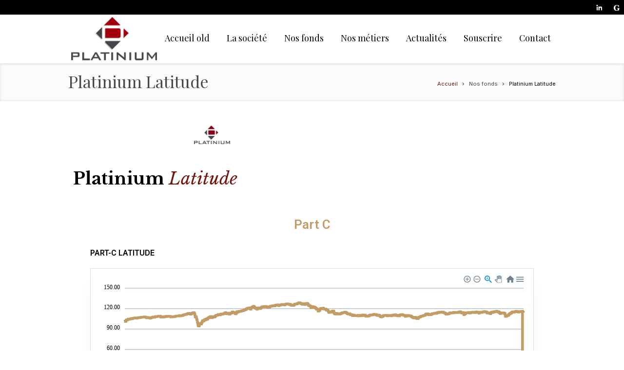

--- FILE ---
content_type: text/html; charset=UTF-8
request_url: https://www.platinium-gestion.com/nos-fonds/platinium-latitude/
body_size: 50223
content:
<!DOCTYPE html>
<!--[if IE 7]>
<html class="ie ie7" lang="fr-FR">
<![endif]-->
<!--[if IE 8]>
<html class="ie ie8" lang="fr-FR">
<![endif]-->
<!--[if !(IE 7) | !(IE 8)  ]><!-->
<html lang="fr-FR">
<!--<![endif]-->
<head>
<script src="http://www.platinium-gestion.com/wp-content/themes/lawbusiness/js/jquery.min.js"></script>
<meta charset="UTF-8" />
<meta name="viewport" content="width=device-width, initial-scale=1, maximum-scale=1" />
<meta name="keywords" content="" />
<title>Platinium Latitude | </title>

<link rel="shortcut icon" href="https://www.platinium-gestion.com/wp-content/uploads/2014/12/favicone1.png" type="image/x-icon" /><link rel="icon" type="image/png" href="https://www.platinium-gestion.com/wp-content/uploads/2014/12/favicone1.png">

<link rel="profile" href="http://gmpg.org/xfn/11" />
<link rel="pingback" href="https://www.platinium-gestion.com/xmlrpc.php" />


<meta name='robots' content='max-image-preview:large' />
<link rel="alternate" type="application/rss+xml" title=" &raquo; Flux" href="https://www.platinium-gestion.com/feed/" />
<link rel="alternate" type="application/rss+xml" title=" &raquo; Flux des commentaires" href="https://www.platinium-gestion.com/comments/feed/" />
<script type="text/javascript">
window._wpemojiSettings = {"baseUrl":"https:\/\/s.w.org\/images\/core\/emoji\/14.0.0\/72x72\/","ext":".png","svgUrl":"https:\/\/s.w.org\/images\/core\/emoji\/14.0.0\/svg\/","svgExt":".svg","source":{"concatemoji":"https:\/\/www.platinium-gestion.com\/wp-includes\/js\/wp-emoji-release.min.js?ver=6.1.9"}};
/*! This file is auto-generated */
!function(e,a,t){var n,r,o,i=a.createElement("canvas"),p=i.getContext&&i.getContext("2d");function s(e,t){var a=String.fromCharCode,e=(p.clearRect(0,0,i.width,i.height),p.fillText(a.apply(this,e),0,0),i.toDataURL());return p.clearRect(0,0,i.width,i.height),p.fillText(a.apply(this,t),0,0),e===i.toDataURL()}function c(e){var t=a.createElement("script");t.src=e,t.defer=t.type="text/javascript",a.getElementsByTagName("head")[0].appendChild(t)}for(o=Array("flag","emoji"),t.supports={everything:!0,everythingExceptFlag:!0},r=0;r<o.length;r++)t.supports[o[r]]=function(e){if(p&&p.fillText)switch(p.textBaseline="top",p.font="600 32px Arial",e){case"flag":return s([127987,65039,8205,9895,65039],[127987,65039,8203,9895,65039])?!1:!s([55356,56826,55356,56819],[55356,56826,8203,55356,56819])&&!s([55356,57332,56128,56423,56128,56418,56128,56421,56128,56430,56128,56423,56128,56447],[55356,57332,8203,56128,56423,8203,56128,56418,8203,56128,56421,8203,56128,56430,8203,56128,56423,8203,56128,56447]);case"emoji":return!s([129777,127995,8205,129778,127999],[129777,127995,8203,129778,127999])}return!1}(o[r]),t.supports.everything=t.supports.everything&&t.supports[o[r]],"flag"!==o[r]&&(t.supports.everythingExceptFlag=t.supports.everythingExceptFlag&&t.supports[o[r]]);t.supports.everythingExceptFlag=t.supports.everythingExceptFlag&&!t.supports.flag,t.DOMReady=!1,t.readyCallback=function(){t.DOMReady=!0},t.supports.everything||(n=function(){t.readyCallback()},a.addEventListener?(a.addEventListener("DOMContentLoaded",n,!1),e.addEventListener("load",n,!1)):(e.attachEvent("onload",n),a.attachEvent("onreadystatechange",function(){"complete"===a.readyState&&t.readyCallback()})),(e=t.source||{}).concatemoji?c(e.concatemoji):e.wpemoji&&e.twemoji&&(c(e.twemoji),c(e.wpemoji)))}(window,document,window._wpemojiSettings);
</script>
<style type="text/css">
img.wp-smiley,
img.emoji {
	display: inline !important;
	border: none !important;
	box-shadow: none !important;
	height: 1em !important;
	width: 1em !important;
	margin: 0 0.07em !important;
	vertical-align: -0.1em !important;
	background: none !important;
	padding: 0 !important;
}
</style>
	<link rel='stylesheet' id='classic-theme-styles-css' href='https://www.platinium-gestion.com/wp-includes/css/classic-themes.min.css?ver=1' type='text/css' media='all' />
<style id='global-styles-inline-css' type='text/css'>
body{--wp--preset--color--black: #000000;--wp--preset--color--cyan-bluish-gray: #abb8c3;--wp--preset--color--white: #ffffff;--wp--preset--color--pale-pink: #f78da7;--wp--preset--color--vivid-red: #cf2e2e;--wp--preset--color--luminous-vivid-orange: #ff6900;--wp--preset--color--luminous-vivid-amber: #fcb900;--wp--preset--color--light-green-cyan: #7bdcb5;--wp--preset--color--vivid-green-cyan: #00d084;--wp--preset--color--pale-cyan-blue: #8ed1fc;--wp--preset--color--vivid-cyan-blue: #0693e3;--wp--preset--color--vivid-purple: #9b51e0;--wp--preset--gradient--vivid-cyan-blue-to-vivid-purple: linear-gradient(135deg,rgba(6,147,227,1) 0%,rgb(155,81,224) 100%);--wp--preset--gradient--light-green-cyan-to-vivid-green-cyan: linear-gradient(135deg,rgb(122,220,180) 0%,rgb(0,208,130) 100%);--wp--preset--gradient--luminous-vivid-amber-to-luminous-vivid-orange: linear-gradient(135deg,rgba(252,185,0,1) 0%,rgba(255,105,0,1) 100%);--wp--preset--gradient--luminous-vivid-orange-to-vivid-red: linear-gradient(135deg,rgba(255,105,0,1) 0%,rgb(207,46,46) 100%);--wp--preset--gradient--very-light-gray-to-cyan-bluish-gray: linear-gradient(135deg,rgb(238,238,238) 0%,rgb(169,184,195) 100%);--wp--preset--gradient--cool-to-warm-spectrum: linear-gradient(135deg,rgb(74,234,220) 0%,rgb(151,120,209) 20%,rgb(207,42,186) 40%,rgb(238,44,130) 60%,rgb(251,105,98) 80%,rgb(254,248,76) 100%);--wp--preset--gradient--blush-light-purple: linear-gradient(135deg,rgb(255,206,236) 0%,rgb(152,150,240) 100%);--wp--preset--gradient--blush-bordeaux: linear-gradient(135deg,rgb(254,205,165) 0%,rgb(254,45,45) 50%,rgb(107,0,62) 100%);--wp--preset--gradient--luminous-dusk: linear-gradient(135deg,rgb(255,203,112) 0%,rgb(199,81,192) 50%,rgb(65,88,208) 100%);--wp--preset--gradient--pale-ocean: linear-gradient(135deg,rgb(255,245,203) 0%,rgb(182,227,212) 50%,rgb(51,167,181) 100%);--wp--preset--gradient--electric-grass: linear-gradient(135deg,rgb(202,248,128) 0%,rgb(113,206,126) 100%);--wp--preset--gradient--midnight: linear-gradient(135deg,rgb(2,3,129) 0%,rgb(40,116,252) 100%);--wp--preset--duotone--dark-grayscale: url('#wp-duotone-dark-grayscale');--wp--preset--duotone--grayscale: url('#wp-duotone-grayscale');--wp--preset--duotone--purple-yellow: url('#wp-duotone-purple-yellow');--wp--preset--duotone--blue-red: url('#wp-duotone-blue-red');--wp--preset--duotone--midnight: url('#wp-duotone-midnight');--wp--preset--duotone--magenta-yellow: url('#wp-duotone-magenta-yellow');--wp--preset--duotone--purple-green: url('#wp-duotone-purple-green');--wp--preset--duotone--blue-orange: url('#wp-duotone-blue-orange');--wp--preset--font-size--small: 13px;--wp--preset--font-size--medium: 20px;--wp--preset--font-size--large: 36px;--wp--preset--font-size--x-large: 42px;--wp--preset--spacing--20: 0.44rem;--wp--preset--spacing--30: 0.67rem;--wp--preset--spacing--40: 1rem;--wp--preset--spacing--50: 1.5rem;--wp--preset--spacing--60: 2.25rem;--wp--preset--spacing--70: 3.38rem;--wp--preset--spacing--80: 5.06rem;}:where(.is-layout-flex){gap: 0.5em;}body .is-layout-flow > .alignleft{float: left;margin-inline-start: 0;margin-inline-end: 2em;}body .is-layout-flow > .alignright{float: right;margin-inline-start: 2em;margin-inline-end: 0;}body .is-layout-flow > .aligncenter{margin-left: auto !important;margin-right: auto !important;}body .is-layout-constrained > .alignleft{float: left;margin-inline-start: 0;margin-inline-end: 2em;}body .is-layout-constrained > .alignright{float: right;margin-inline-start: 2em;margin-inline-end: 0;}body .is-layout-constrained > .aligncenter{margin-left: auto !important;margin-right: auto !important;}body .is-layout-constrained > :where(:not(.alignleft):not(.alignright):not(.alignfull)){max-width: var(--wp--style--global--content-size);margin-left: auto !important;margin-right: auto !important;}body .is-layout-constrained > .alignwide{max-width: var(--wp--style--global--wide-size);}body .is-layout-flex{display: flex;}body .is-layout-flex{flex-wrap: wrap;align-items: center;}body .is-layout-flex > *{margin: 0;}:where(.wp-block-columns.is-layout-flex){gap: 2em;}.has-black-color{color: var(--wp--preset--color--black) !important;}.has-cyan-bluish-gray-color{color: var(--wp--preset--color--cyan-bluish-gray) !important;}.has-white-color{color: var(--wp--preset--color--white) !important;}.has-pale-pink-color{color: var(--wp--preset--color--pale-pink) !important;}.has-vivid-red-color{color: var(--wp--preset--color--vivid-red) !important;}.has-luminous-vivid-orange-color{color: var(--wp--preset--color--luminous-vivid-orange) !important;}.has-luminous-vivid-amber-color{color: var(--wp--preset--color--luminous-vivid-amber) !important;}.has-light-green-cyan-color{color: var(--wp--preset--color--light-green-cyan) !important;}.has-vivid-green-cyan-color{color: var(--wp--preset--color--vivid-green-cyan) !important;}.has-pale-cyan-blue-color{color: var(--wp--preset--color--pale-cyan-blue) !important;}.has-vivid-cyan-blue-color{color: var(--wp--preset--color--vivid-cyan-blue) !important;}.has-vivid-purple-color{color: var(--wp--preset--color--vivid-purple) !important;}.has-black-background-color{background-color: var(--wp--preset--color--black) !important;}.has-cyan-bluish-gray-background-color{background-color: var(--wp--preset--color--cyan-bluish-gray) !important;}.has-white-background-color{background-color: var(--wp--preset--color--white) !important;}.has-pale-pink-background-color{background-color: var(--wp--preset--color--pale-pink) !important;}.has-vivid-red-background-color{background-color: var(--wp--preset--color--vivid-red) !important;}.has-luminous-vivid-orange-background-color{background-color: var(--wp--preset--color--luminous-vivid-orange) !important;}.has-luminous-vivid-amber-background-color{background-color: var(--wp--preset--color--luminous-vivid-amber) !important;}.has-light-green-cyan-background-color{background-color: var(--wp--preset--color--light-green-cyan) !important;}.has-vivid-green-cyan-background-color{background-color: var(--wp--preset--color--vivid-green-cyan) !important;}.has-pale-cyan-blue-background-color{background-color: var(--wp--preset--color--pale-cyan-blue) !important;}.has-vivid-cyan-blue-background-color{background-color: var(--wp--preset--color--vivid-cyan-blue) !important;}.has-vivid-purple-background-color{background-color: var(--wp--preset--color--vivid-purple) !important;}.has-black-border-color{border-color: var(--wp--preset--color--black) !important;}.has-cyan-bluish-gray-border-color{border-color: var(--wp--preset--color--cyan-bluish-gray) !important;}.has-white-border-color{border-color: var(--wp--preset--color--white) !important;}.has-pale-pink-border-color{border-color: var(--wp--preset--color--pale-pink) !important;}.has-vivid-red-border-color{border-color: var(--wp--preset--color--vivid-red) !important;}.has-luminous-vivid-orange-border-color{border-color: var(--wp--preset--color--luminous-vivid-orange) !important;}.has-luminous-vivid-amber-border-color{border-color: var(--wp--preset--color--luminous-vivid-amber) !important;}.has-light-green-cyan-border-color{border-color: var(--wp--preset--color--light-green-cyan) !important;}.has-vivid-green-cyan-border-color{border-color: var(--wp--preset--color--vivid-green-cyan) !important;}.has-pale-cyan-blue-border-color{border-color: var(--wp--preset--color--pale-cyan-blue) !important;}.has-vivid-cyan-blue-border-color{border-color: var(--wp--preset--color--vivid-cyan-blue) !important;}.has-vivid-purple-border-color{border-color: var(--wp--preset--color--vivid-purple) !important;}.has-vivid-cyan-blue-to-vivid-purple-gradient-background{background: var(--wp--preset--gradient--vivid-cyan-blue-to-vivid-purple) !important;}.has-light-green-cyan-to-vivid-green-cyan-gradient-background{background: var(--wp--preset--gradient--light-green-cyan-to-vivid-green-cyan) !important;}.has-luminous-vivid-amber-to-luminous-vivid-orange-gradient-background{background: var(--wp--preset--gradient--luminous-vivid-amber-to-luminous-vivid-orange) !important;}.has-luminous-vivid-orange-to-vivid-red-gradient-background{background: var(--wp--preset--gradient--luminous-vivid-orange-to-vivid-red) !important;}.has-very-light-gray-to-cyan-bluish-gray-gradient-background{background: var(--wp--preset--gradient--very-light-gray-to-cyan-bluish-gray) !important;}.has-cool-to-warm-spectrum-gradient-background{background: var(--wp--preset--gradient--cool-to-warm-spectrum) !important;}.has-blush-light-purple-gradient-background{background: var(--wp--preset--gradient--blush-light-purple) !important;}.has-blush-bordeaux-gradient-background{background: var(--wp--preset--gradient--blush-bordeaux) !important;}.has-luminous-dusk-gradient-background{background: var(--wp--preset--gradient--luminous-dusk) !important;}.has-pale-ocean-gradient-background{background: var(--wp--preset--gradient--pale-ocean) !important;}.has-electric-grass-gradient-background{background: var(--wp--preset--gradient--electric-grass) !important;}.has-midnight-gradient-background{background: var(--wp--preset--gradient--midnight) !important;}.has-small-font-size{font-size: var(--wp--preset--font-size--small) !important;}.has-medium-font-size{font-size: var(--wp--preset--font-size--medium) !important;}.has-large-font-size{font-size: var(--wp--preset--font-size--large) !important;}.has-x-large-font-size{font-size: var(--wp--preset--font-size--x-large) !important;}
.wp-block-navigation a:where(:not(.wp-element-button)){color: inherit;}
:where(.wp-block-columns.is-layout-flex){gap: 2em;}
.wp-block-pullquote{font-size: 1.5em;line-height: 1.6;}
</style>
<link rel='stylesheet' id='graphina-pro-charts-for-elementor-public-css' href='https://www.platinium-gestion.com/wp-content/plugins/GraphinaPro%20–%20Elementor%20Dynamic%20Charts%20&#038;%20Datatable-v1.3.8/elementor/css/graphina-pro-charts-for-elementor-public.css?ver=1.3.8' type='text/css' media='all' />
<link rel='stylesheet' id='contact-form-7-css' href='https://www.platinium-gestion.com/wp-content/plugins/contact-form-7/includes/css/styles.css?ver=4.1.2' type='text/css' media='all' />
<link rel='stylesheet' id='graphina-charts-for-elementor-public-css' href='https://www.platinium-gestion.com/wp-content/plugins/graphina-elementor-charts-and-graphs/elementor/css/graphina-charts-for-elementor-public.css?ver=1.7.9' type='text/css' media='all' />
<link rel='stylesheet' id='graphina-charts-pro-css-css' href='https://www.platinium-gestion.com/wp-content/plugins/graphina-elementor-charts-and-graphs/elementor/css/graphina-charts-for-elementor-pro-public.css?ver=1.7.9' type='text/css' media='all' />
<link rel='stylesheet' id='elementor-frontend-css' href='https://www.platinium-gestion.com/wp-content/plugins/elementor/assets/css/frontend-lite.min.css?ver=3.23.4' type='text/css' media='all' />
<link rel='stylesheet' id='swiper-css' href='https://www.platinium-gestion.com/wp-content/plugins/elementor/assets/lib/swiper/v8/css/swiper.min.css?ver=8.4.5' type='text/css' media='all' />
<link rel='stylesheet' id='elementor-post-14117-css' href='https://www.platinium-gestion.com/wp-content/uploads/elementor/css/post-14117.css?ver=1763562196' type='text/css' media='all' />
<link rel='stylesheet' id='wpdt-elementor-widget-font-css' href='https://www.platinium-gestion.com/wp-content/plugins/wpdatatables/integrations/page_builders/elementor/css/style.css?ver=6.3.3.12' type='text/css' media='all' />
<link rel='stylesheet' id='elementor-global-css' href='https://www.platinium-gestion.com/wp-content/uploads/elementor/css/global.css?ver=1763562197' type='text/css' media='all' />
<link rel='stylesheet' id='elementor-post-15568-css' href='https://www.platinium-gestion.com/wp-content/uploads/elementor/css/post-15568.css?ver=1768565577' type='text/css' media='all' />
<link rel='stylesheet' id='google-fonts-1-css' href='https://fonts.googleapis.com/css?family=Roboto%3A100%2C100italic%2C200%2C200italic%2C300%2C300italic%2C400%2C400italic%2C500%2C500italic%2C600%2C600italic%2C700%2C700italic%2C800%2C800italic%2C900%2C900italic%7CRoboto+Slab%3A100%2C100italic%2C200%2C200italic%2C300%2C300italic%2C400%2C400italic%2C500%2C500italic%2C600%2C600italic%2C700%2C700italic%2C800%2C800italic%2C900%2C900italic%7CInter%3A100%2C100italic%2C200%2C200italic%2C300%2C300italic%2C400%2C400italic%2C500%2C500italic%2C600%2C600italic%2C700%2C700italic%2C800%2C800italic%2C900%2C900italic%7CLibre+Baskerville%3A100%2C100italic%2C200%2C200italic%2C300%2C300italic%2C400%2C400italic%2C500%2C500italic%2C600%2C600italic%2C700%2C700italic%2C800%2C800italic%2C900%2C900italic&#038;display=auto&#038;ver=6.1.9' type='text/css' media='all' />
<link rel='stylesheet' id='theme-style-css' href='https://www.platinium-gestion.com/wp-content/themes/lawbusiness/style.css?ver=1.0.0' type='text/css' media='screen' />
<link rel='stylesheet' id='theme-fonts-css' href='https://www.platinium-gestion.com/wp-content/themes/lawbusiness/css/fonts.php?ver=1.0.0' type='text/css' media='screen' />
<link rel='stylesheet' id='fontello-css' href='https://www.platinium-gestion.com/wp-content/themes/lawbusiness/css/fonts/css/fontello.css?ver=1.0.0' type='text/css' media='screen' />
<link rel='stylesheet' id='theme-adapt-css' href='https://www.platinium-gestion.com/wp-content/themes/lawbusiness/css/adaptive.css?ver=1.0.0' type='text/css' media='screen' />
<link rel='stylesheet' id='theme-retina-css' href='https://www.platinium-gestion.com/wp-content/themes/lawbusiness/css/retina.css?ver=1.0.0' type='text/css' media='screen' />
<link rel='stylesheet' id='jackbox-css' href='https://www.platinium-gestion.com/wp-content/themes/lawbusiness/css/jackbox.css?ver=1.0.0' type='text/css' media='screen' />
<link rel='stylesheet' id='jPlayer-css' href='https://www.platinium-gestion.com/wp-content/themes/lawbusiness/css/jquery.jPlayer.css?ver=2.1.0' type='text/css' media='screen' />
<link rel='stylesheet' id='isotope-css' href='https://www.platinium-gestion.com/wp-content/themes/lawbusiness/css/jquery.isotope.css?ver=1.5.19' type='text/css' media='screen' />
<!--[if lt IE 9]>
<link rel='stylesheet' id='theme-ie-css' href='https://www.platinium-gestion.com/wp-content/themes/lawbusiness/css/ie.css?ver=1.0.0' type='text/css' media='screen' />
<![endif]-->
<!--[if lt IE 9]>
<link rel='stylesheet' id='theme-ieCss3-css' href='https://www.platinium-gestion.com/wp-content/themes/lawbusiness/css/ieCss3.php?ver=1.0.0' type='text/css' media='screen' />
<![endif]-->
<link rel='stylesheet' id='cmsms-google-font-1-css' href='https://fonts.googleapis.com/css?family=Playfair+Display%3A400%2C700%2C400italic%2C700italic&#038;ver=6.1.9' type='text/css' media='all' />
<link rel="preconnect" href="https://fonts.gstatic.com/" crossorigin><script type='text/javascript' src='https://www.platinium-gestion.com/wp-content/themes/lawbusiness/js/modernizr.custom.all.min.js?ver=2.5.2' id='modernizr-js'></script>
<script type='text/javascript' src='https://www.platinium-gestion.com/wp-includes/js/jquery/jquery.min.js?ver=3.6.1' id='jquery-core-js'></script>
<script type='text/javascript' src='https://www.platinium-gestion.com/wp-includes/js/jquery/jquery-migrate.min.js?ver=3.3.2' id='jquery-migrate-js'></script>
<script type='text/javascript' src='https://www.platinium-gestion.com/wp-content/plugins/graphina-elementor-charts-and-graphs/elementor/js/apexcharts.min.js?ver=1.7.9' id='apexcharts-min-js'></script>
<script type='text/javascript' id='graphina-charts-for-elementor-public-js-extra'>
/* <![CDATA[ */
var graphina_localize = {"ajaxurl":"https:\/\/www.platinium-gestion.com\/wp-admin\/admin-ajax.php","nonce":"782e48e3e6","graphinaAllGraphs":[],"graphinaAllGraphsOptions":[],"graphinaBlockCharts":[],"is_view_port_disable":"off","thousand_seperator":","};
/* ]]> */
</script>
<script type='text/javascript' src='https://www.platinium-gestion.com/wp-content/plugins/graphina-elementor-charts-and-graphs/elementor/js/graphina-charts-for-elementor-public.js?ver=1.7.9' id='graphina-charts-for-elementor-public-js'></script>
<script type='text/javascript' src='https://www.platinium-gestion.com/wp-content/themes/lawbusiness/js/respond.min.js?ver=1.1.0' id='respond-js'></script>
<link rel="https://api.w.org/" href="https://www.platinium-gestion.com/wp-json/" /><link rel="alternate" type="application/json" href="https://www.platinium-gestion.com/wp-json/wp/v2/pages/15568" /><link rel="EditURI" type="application/rsd+xml" title="RSD" href="https://www.platinium-gestion.com/xmlrpc.php?rsd" />
<link rel="wlwmanifest" type="application/wlwmanifest+xml" href="https://www.platinium-gestion.com/wp-includes/wlwmanifest.xml" />
<meta name="generator" content="WordPress 6.1.9" />
<link rel="canonical" href="https://www.platinium-gestion.com/nos-fonds/platinium-latitude/" />
<link rel='shortlink' href='https://www.platinium-gestion.com/?p=15568' />
<link rel="alternate" type="application/json+oembed" href="https://www.platinium-gestion.com/wp-json/oembed/1.0/embed?url=https%3A%2F%2Fwww.platinium-gestion.com%2Fnos-fonds%2Fplatinium-latitude%2F" />
<link rel="alternate" type="text/xml+oembed" href="https://www.platinium-gestion.com/wp-json/oembed/1.0/embed?url=https%3A%2F%2Fwww.platinium-gestion.com%2Fnos-fonds%2Fplatinium-latitude%2F&#038;format=xml" />
<style id="mystickymenu" type="text/css">#mysticky-nav { width:100%; position: static; }#mysticky-nav.wrapfixed { position:fixed; left: 0px; margin-top:0px;  z-index: 99990; -webkit-transition: 0.3s; -moz-transition: 0.3s; -o-transition: 0.3s; transition: 0.3s; -ms-filter:"progid:DXImageTransform.Microsoft.Alpha(Opacity=90)"; filter: alpha(opacity=90); opacity:0.9; background-color: #f7f5e7;}#mysticky-nav.wrapfixed .myfixed{ background-color: #f7f5e7; position: relative;top: auto;left: auto;right: auto;}#mysticky-nav .myfixed { margin:0 auto; float:none; border:0px; background:none; max-width:100%; }</style>			<style type="text/css">
																															</style>
			<script type="text/javascript">var templateURL = "https://www.platinium-gestion.com/wp-content/themes/lawbusiness";</script><style type="text/css">body { background-color : #ffffff; background-image : none; background-position : top center; background-repeat : repeat; background-attachment : scroll; }#header .header_wrap { height : 100px; } #header .navi_scrolled_resize .header_wrap {height:auto;}.header_scrolled {padding-bottom: 60px;}#header a.logo { top : -15px; left : 6px; } .container .custom_header {1}#header a.logo, #header a.logo > img { width : 176px; height : 89px; } .custom_header { top : 0px; right : 0px; } #navigation ul,
		 #navigation > li.current-menu-item:before, 
		 #navigation > li.current-menu-parent:before, 
		 #navigation > li.current-menu-ancestor:before { top : 98px; } #navigation > li { line-height : 60px; } @media only screen and (max-width : 1023px) { #header .h_mt.navi_scrolled.navi_scrolled_resize { margin-top : 0;}}@media only screen and (max-width : 767px) { .cmsms_responsive #header .header_wrap { height : auto;}.cmsms_responsive .header_scrolled {padding-bottom : 0;}}@media only screen and (max-width : 540px) { .cmsms_responsive #header .header_wrap { height : auto;}.cmsms_responsive #header a.logo { top : auto; margin-right : auto; margin-left : auto; margin-bottom : 25px; margin-top : 35px; } } </style><meta name="generator" content="Elementor 3.23.4; features: e_optimized_css_loading, e_font_icon_svg, additional_custom_breakpoints, e_lazyload; settings: css_print_method-external, google_font-enabled, font_display-auto">
			<style>
				.e-con.e-parent:nth-of-type(n+4):not(.e-lazyloaded):not(.e-no-lazyload),
				.e-con.e-parent:nth-of-type(n+4):not(.e-lazyloaded):not(.e-no-lazyload) * {
					background-image: none !important;
				}
				@media screen and (max-height: 1024px) {
					.e-con.e-parent:nth-of-type(n+3):not(.e-lazyloaded):not(.e-no-lazyload),
					.e-con.e-parent:nth-of-type(n+3):not(.e-lazyloaded):not(.e-no-lazyload) * {
						background-image: none !important;
					}
				}
				@media screen and (max-height: 640px) {
					.e-con.e-parent:nth-of-type(n+2):not(.e-lazyloaded):not(.e-no-lazyload),
					.e-con.e-parent:nth-of-type(n+2):not(.e-lazyloaded):not(.e-no-lazyload) * {
						background-image: none !important;
					}
				}
			</style>
			<link rel="icon" href="https://www.platinium-gestion.com/wp-content/uploads/2014/12/favicone1.png" sizes="32x32" />
<link rel="icon" href="https://www.platinium-gestion.com/wp-content/uploads/2014/12/favicone1.png" sizes="192x192" />
<link rel="apple-touch-icon" href="https://www.platinium-gestion.com/wp-content/uploads/2014/12/favicone1.png" />
<meta name="msapplication-TileImage" content="https://www.platinium-gestion.com/wp-content/uploads/2014/12/favicone1.png" />
</head>
<body class="page-template-default page page-id-15568 page-child parent-pageid-16631 elementor-default elementor-kit-14117 elementor-page elementor-page-15568">

<!-- _________________________ Start Page _________________________ -->
<section id="page" class="cmsms_inview cmsms_responsive hfeed site">

<!-- _________________________ Start Container _________________________ -->
<div class="container">
	<div class="custom_header"><div class="custom_header_inner"><div class="wrap_social_icons"><ul class="social_icons">
<li>
	<a target="_blank" href="https://www.linkedin.com/company/10987173?trk=tyah&trkInfo=clickedVertical%3Acompany%2CentityType%3AentityHistoryName%2CclickedEntityId%3Acompany_company_10987173%2Cidx%3A0" title="https://www.linkedin.com/company/10987173?trk=tyah&trkInfo=clickedVertical%3Acompany%2CentityType%3AentityHistoryName%2CclickedEntityId%3Acompany_company_10987173%2Cidx%3A0">
		<img src="http://www.platinium-gestion.com/wp-content/themes/lawbusiness/img/linkedin.png" alt="https://www.linkedin.com/company/10987173?trk=tyah&trkInfo=clickedVertical%3Acompany%2CentityType%3AentityHistoryName%2CclickedEntityId%3Acompany_company_10987173%2Cidx%3A0" width="32" height="32" />	</a></li>
<li>
	<a target="_blank" href="https://plus.google.com/117452570305344900199/about" title="https://plus.google.com/117452570305344900199/about">
		<img src="https://www.platinium-gestion.com/wp-content/uploads/2015/04/google3.png" alt="https://plus.google.com/117452570305344900199/about" width="32" height="32" />	</a></li>
</ul><div class="cl"></div><a href="#" class="social_toggle"><span></span></a></div>
<div class="cl"></div></div></div>	
<!-- _________________________ Start Header _________________________ -->
<header id="header" class="header_scrolled">
	<div class="header_inner navi_scrolled">
		<div class="header_wrap">

			<a href="https://www.platinium-gestion.com/" title="" class="logo" style="z-index:2">
	<img src="https://www.platinium-gestion.com/wp-content/uploads/2015/03/logo.png" alt=""  class="fullwidth cmsms_img" /></a>
			<a class="responsive_nav" href="javascript:void(0);"><span></span></a>
			<div class="cl_resp"></div>
	
			<!-- _________________________ Start Navigation _________________________ -->
			<nav role="navigation">
				<ul id="navigation" class="navigation"><li id="menu-item-381" class="menu-item menu-item-type-post_type menu-item-object-page menu-item-381"><a title="Accueil" href="https://www.platinium-gestion.com/?page_id=332"><span>Accueil old</span></a></li>
<li id="menu-item-384" class="menu-item menu-item-type-custom menu-item-object-custom menu-item-has-children menu-item-384"><a title="La société" href="#"><span>La société</span></a>
<ul class="sub-menu">
	<li id="menu-item-1172" class="menu-item menu-item-type-post_type menu-item-object-page menu-item-1172"><a href="https://www.platinium-gestion.com/?page_id=1157"><span>Platinium gestion</span></a></li>
	<li id="menu-item-14580" class="menu-item menu-item-type-post_type menu-item-object-page menu-item-14580"><a href="https://www.platinium-gestion.com/platinium-conseil/"><span>Platinium Conseil</span></a></li>
	<li id="menu-item-1312" class="menu-item menu-item-type-post_type menu-item-object-page menu-item-1312"><a href="https://www.platinium-gestion.com/la-societe/notre-approche/"><span>Notre approche</span></a></li>
	<li id="menu-item-2270" class="menu-item menu-item-type-post_type menu-item-object-page menu-item-2270"><a href="https://www.platinium-gestion.com/?page_id=2196"><span>L’équipe</span></a></li>
	<li id="menu-item-9031" class="menu-item menu-item-type-post_type menu-item-object-page menu-item-9031"><a href="https://www.platinium-gestion.com/la-societe/approche-isr/"><span>Approche ISR</span></a></li>
	<li id="menu-item-2351" class="menu-item menu-item-type-post_type menu-item-object-page menu-item-2351"><a href="https://www.platinium-gestion.com/la-societe/maitriser-le-risque/"><span>Maîtriser le risque</span></a></li>
	<li id="menu-item-81" class="menu-item menu-item-type-post_type menu-item-object-page menu-item-81"><a href="https://www.platinium-gestion.com/la-societe/faq/"><span>Réponses à vos questions</span></a></li>
	<li id="menu-item-2640" class="menu-item menu-item-type-post_type menu-item-object-page menu-item-2640"><a href="https://www.platinium-gestion.com/?page_id=2631"><span>Carrières</span></a></li>
	<li id="menu-item-14752" class="menu-item menu-item-type-post_type menu-item-object-page menu-item-14752"><a href="https://www.platinium-gestion.com/informations_reglementaires/"><span>Les informations réglementaires</span></a></li>
</ul>
</li>
<li id="menu-item-2350" class="menu-item menu-item-type-custom menu-item-object-custom menu-item-has-children menu-item-2350"><a href="#"><span>Nos fonds</span></a>
<ul class="sub-menu">
	<li id="menu-item-5431" class="menu-item menu-item-type-post_type menu-item-object-page menu-item-5431"><a href="https://www.platinium-gestion.com/nos-fonds-old/platinium-ariane/"><span>Platinium Ariane</span></a></li>
	<li id="menu-item-4299" class="menu-item menu-item-type-post_type menu-item-object-page menu-item-4299"><a href="https://www.platinium-gestion.com/?page_id=4177"><span>Platinium Latitude</span></a></li>
</ul>
</li>
<li id="menu-item-383" class="menu-item menu-item-type-custom menu-item-object-custom menu-item-has-children menu-item-383"><a><span>Nos métiers</span></a>
<ul class="sub-menu">
	<li id="menu-item-2404" class="menu-item menu-item-type-post_type menu-item-object-page menu-item-2404"><a href="https://www.platinium-gestion.com/?page_id=2402"><span>OPCVM</span></a></li>
	<li id="menu-item-5922" class="menu-item menu-item-type-post_type menu-item-object-page menu-item-5922"><a href="https://www.platinium-gestion.com/nos-metiers/tresorerie-dentreprise/"><span>Gestion de trésorerie d’entreprise</span></a></li>
	<li id="menu-item-2154" class="menu-item menu-item-type-post_type menu-item-object-page menu-item-2154"><a href="https://www.platinium-gestion.com/nos-metiers/gestion-sous-mandat/"><span>Gestion sous mandat</span></a></li>
	<li id="menu-item-80" class="menu-item menu-item-type-post_type menu-item-object-page menu-item-80"><a href="https://www.platinium-gestion.com/nos-metiers/assurance-vie-luxembourg/"><span>Assurance Vie Luxembourg</span></a></li>
	<li id="menu-item-4825" class="menu-item menu-item-type-post_type menu-item-object-page menu-item-4825"><a href="https://www.platinium-gestion.com/nos-metiers/assurance-vie-france/"><span>Assurance Vie France</span></a></li>
</ul>
</li>
<li id="menu-item-1271" class="menu-item menu-item-type-custom menu-item-object-custom menu-item-has-children menu-item-1271"><a href="#"><span>Actualités</span></a>
<ul class="sub-menu">
	<li id="menu-item-2115" class="menu-item menu-item-type-post_type menu-item-object-page menu-item-2115"><a href="https://www.platinium-gestion.com/actualites/flash-strategie/"><span>Flash stratégie</span></a></li>
	<li id="menu-item-1435" class="menu-item menu-item-type-post_type menu-item-object-page menu-item-1435"><a href="https://www.platinium-gestion.com/actualites/point-hebdomadaire/"><span>Point Hebdomadaire</span></a></li>
</ul>
</li>
<li id="menu-item-2334" class="menu-item menu-item-type-post_type menu-item-object-page menu-item-2334"><a href="https://www.platinium-gestion.com/souscrire/"><span>Souscrire</span></a></li>
<li id="menu-item-89" class="menu-item menu-item-type-post_type menu-item-object-page menu-item-89"><a href="https://www.platinium-gestion.com/contact/"><span>Contact</span></a></li>
</ul>				<div class="cl"></div>
			</nav>
			<div class="cl"></div>
			<!-- _________________________ Finish Navigation _________________________ -->
		</div>
	</div>
	<div class="cl"></div>
</header>
<!-- _________________________ Finish Header _________________________ -->

	
<!-- _________________________ Start Middle _________________________ -->
<section id="middle">

<!-- _________________________ Start Headline _________________________ --><div class="headline" style="background-color:#fbfbfb;">
<div class="headline_inner"><div class="fl">
<h1>Platinium Latitude</h1></div>
<!-- _________________________ Start Breadcrumbs _________________________ --><div class="cmsms_breadcrumbs">
	<a href="https://www.platinium-gestion.com" class="cms_home">Accueil</a>
	<span class="breadcrumbs_sep"><span></span></span>
	Nos fonds
	<span class="breadcrumbs_sep"><span></span></span>
	<span>Platinium Latitude</span>
</div>
<!-- _________________________ Finish Breadcrumbs _________________________ --></div>
</div><!-- _________________________ Finish Headline _________________________ --><div class="content_wrap fullwidth">

<!--_________________________ Start Content _________________________ -->
<section id="middle_content" role="main">
	<div class="entry">
			<div data-elementor-type="wp-page" data-elementor-id="15568" class="elementor elementor-15568">
				<div class="elementor-element elementor-element-472c0b63 e-flex e-con-boxed e-con e-parent" data-id="472c0b63" data-element_type="container" data-settings="{&quot;background_background&quot;:&quot;classic&quot;}">
					<div class="e-con-inner">
		<div class="elementor-element elementor-element-d81d8cb e-con-full e-flex e-con e-child" data-id="d81d8cb" data-element_type="container">
				<div class="elementor-element elementor-element-204ef8ac elementor-widget elementor-widget-image" data-id="204ef8ac" data-element_type="widget" data-widget_type="image.default">
				<div class="elementor-widget-container">
			<style>/*! elementor - v3.23.0 - 05-08-2024 */
.elementor-widget-image{text-align:center}.elementor-widget-image a{display:inline-block}.elementor-widget-image a img[src$=".svg"]{width:48px}.elementor-widget-image img{vertical-align:middle;display:inline-block}</style>										<img fetchpriority="high" decoding="async" width="600" height="303" src="https://www.platinium-gestion.com/wp-content/uploads/2022/03/platinium_600.jpg" class="attachment-medium_large size-medium_large wp-image-13859" alt="" srcset="https://www.platinium-gestion.com/wp-content/uploads/2022/03/platinium_600.jpg 600w, https://www.platinium-gestion.com/wp-content/uploads/2022/03/platinium_600-300x152.jpg 300w" sizes="(max-width: 600px) 100vw, 600px" />													</div>
				</div>
				</div>
		<div class="elementor-element elementor-element-1942b5e1 e-con-full e-flex e-con e-child" data-id="1942b5e1" data-element_type="container">
				</div>
					</div>
				</div>
				<section class="elementor-section elementor-top-section elementor-element elementor-element-b07fdfa elementor-section-boxed elementor-section-height-default elementor-section-height-default" data-id="b07fdfa" data-element_type="section">
						<div class="elementor-container elementor-column-gap-default">
					<div class="elementor-column elementor-col-100 elementor-top-column elementor-element elementor-element-68ffa1a" data-id="68ffa1a" data-element_type="column">
			<div class="elementor-widget-wrap elementor-element-populated">
						<div class="elementor-element elementor-element-7c95e14 elementor-widget elementor-widget-heading" data-id="7c95e14" data-element_type="widget" data-widget_type="heading.default">
				<div class="elementor-widget-container">
			<style>/*! elementor - v3.23.0 - 05-08-2024 */
.elementor-heading-title{padding:0;margin:0;line-height:1}.elementor-widget-heading .elementor-heading-title[class*=elementor-size-]>a{color:inherit;font-size:inherit;line-height:inherit}.elementor-widget-heading .elementor-heading-title.elementor-size-small{font-size:15px}.elementor-widget-heading .elementor-heading-title.elementor-size-medium{font-size:19px}.elementor-widget-heading .elementor-heading-title.elementor-size-large{font-size:29px}.elementor-widget-heading .elementor-heading-title.elementor-size-xl{font-size:39px}.elementor-widget-heading .elementor-heading-title.elementor-size-xxl{font-size:59px}</style><h2 class="elementor-heading-title elementor-size-default"><font color="#000000"></font><font color="black
"><b> Platinium </b></font> <i>Latitude</i></h2>		</div>
				</div>
					</div>
		</div>
					</div>
		</section>
		<div class="elementor-element elementor-element-7ae74617 e-flex e-con-boxed e-con e-parent" data-id="7ae74617" data-element_type="container">
					<div class="e-con-inner">
		<div class="elementor-element elementor-element-795a3a88 e-flex e-con-boxed e-con e-child" data-id="795a3a88" data-element_type="container">
					<div class="e-con-inner">
		<div class="elementor-element elementor-element-42083590 e-flex e-con-boxed e-con e-child" data-id="42083590" data-element_type="container">
					<div class="e-con-inner">
				<div class="elementor-element elementor-element-ab84e1c elementor-widget elementor-widget-heading" data-id="ab84e1c" data-element_type="widget" data-widget_type="heading.default">
				<div class="elementor-widget-container">
			<h2 class="elementor-heading-title elementor-size-default">Part C</h2>		</div>
				</div>
					</div>
				</div>
				<div class="elementor-element elementor-element-5577face elementor-widget__width-inherit elementor-widget elementor-widget-line_chart" data-id="5577face" data-element_type="widget" data-widget_type="line_chart.default">
				<div class="elementor-widget-container">
			
<div class="chart-card">
    <div class="">
                    <h4 class="heading graphina-chart-heading" style="text-align: left;  color: #000000;">Part-C LATITUDE</h4>
                    <p class="sub-heading graphina-chart-sub-heading" style="text-align: left;  color: #000000;"></p>
            </div>
        <div class="chart-box">
        <div class="chart-texture line-chart-5577face"></div>
        <div style="display: none;height: 350" class="chart-texture line-chart-5577face-loader" >
            <img decoding="async" class="graphina-loader" src="https://www.platinium-gestion.com/wp-content/plugins/graphina-elementor-charts-and-graphs/admin/assets/images/graphina.gif">
            <p class="graphina-filter-notext" style="text-align: center;display: none;">
                No Data Found            </p>
        </div>
    </div>
</div>            <script>
                var myElement = document.querySelector(".line-chart-5577face");

                if (typeof isInit === 'undefined') {
                    var isInit = {};
                }
                isInit['5577face'] = false;
                var lineOptions = {
                    series: [],
                    chart: {
                        background: '',
                        height: parseInt('350'),
                        type: 'line',
                        fontFamily: 'Poppins',
                        locales: [JSON.parse('{"name":"en","options":{"toolbar":{"download":"Download SVG","selection":"Selection","selectionZoom":"Selection Zoom","zoomIn":"Zoom In","zoomOut":"Zoom Out","pan":"Panning","reset":"Reset Zoom","menu":"Menu","exportToSVG":"Download SVG","exportToPNG":"Download PNG","exportToCSV":"Download CSV"}}}')],
                        defaultLocale: "en",
                        stacked:'',
                        animations: {
                            enabled: '1',
                            speed: '800',
                            delay: '150',
                            dynamicAnimation: {
                                enabled: true
                            }
                        },
                        toolbar: {
                            offsetX: parseInt('0') || 0,
                            offsetY: parseInt('0')|| 0,
                            show: '',
                            export: {
                                csv: {
                                    filename: "5577face"
                                },
                                svg: {
                                    filename: "5577face"
                                },
                                png: {
                                    filename: "5577face"
                                }
                            }
                        },
                        dropShadow: {
                            enabled: '',
                            enabledOnSeries: [0],
                            top: parseInt(''),
                            left: parseInt(''),
                            blur: parseInt(''),
                            color: '',
                            opacity: parseFloat('')
                        }
                    },
                    noData: {
                        text: 'Loading...',
                        align: 'center',
                        verticalAlign: 'middle',
                        style: {
                            fontSize: '12px',
                            fontFamily: 'Poppins',
                            color: '#000000'
                        }
                    },
                    dataLabels: {
                        enabled: '',
                        style: {
                            fontSize: '12px',
                            fontFamily: 'Poppins',
                            fontWeight: '',
                            colors: ['']
                        },
                        background: {
                            enabled: '',
                            borderRadius:parseInt('0'),
                            foreColor: [''],
                            borderWidth: parseInt(''),
                            borderColor: ''
                        },
                        formatter: function (val, opts) {
                            if(isNaN(val)){
                                return '';
                            }
                            if("" ){
                                val = graphinNumberWithCommas(val,',')
                            }
                            else if(""
                            &&  typeof graphinaAbbrNum  !== "undefined"){      
                                val = graphinaAbbrNum(val ,  parseInt("") || 0 );
                            }
                            return '' + val + '';
                        },
                         offsetY: parseInt('0'),
                         offsetX: parseInt('0'),
                    },
                    stroke: {
                        curve: 'stepline',
                        width: '5'.split('_,_'),
                        dashArray: '0'.split('_,_')
                    },
                    grid: {
                        borderColor: '#90A4AE',
                        yaxis: {
                            lines: {
                                show: '1'
                            }
                        }
                    },
                    xaxis: {
                        categories: ''.split('_,_').map(
                            catData => catData.split('[,]')
                        ),
                        position: 'bottom',
                        tickAmount: parseInt("0"),
                        tickPlacement: "on",
                        labels: {
                            show: '1',
                            rotateAlways: '1',
                            rotate: parseInt('-65') || 0,
                            offsetX: parseInt('0') || 0,
                            offsetY: parseInt('0') || 0,
                            hideOverlappingLabels: true,
                            trim: true,
                            style: {
                                colors: '#000000',
                                fontSize: '12px',
                                fontFamily: 'Poppins',
                                fontWeight: ''
                            },
                            formatter: function (val) {
                                if(''){
                                    return '' + val + '';
                                }
                                return val
                            }
                        },
                        tooltip: {
                            enabled: ""
                        },
                        crosshairs: {
                            show: ""
                        }
                    },
                    yaxis: {
                        opposite: '',
                        tickAmount: parseInt("6"),
                        decimalsInFloat: parseInt("2"),
                        labels: {
                            show: '1',
                            rotate: parseInt('0') || 0,
                            offsetX: parseInt('0') || 0,
                            offsetY: parseInt('0') || 0,
                            trim: true,
                            style: {
                                colors: '#000000',
                                fontSize: '12px',
                                fontFamily: 'Poppins',
                                fontWeight: ''
                            }
                        },
                        tooltip: {
                            enabled: ""
                        },
                        crosshairs: {
                            show: ""
                        }
                    },
                    colors: '#ffffff'.split('_,_'),
                    fill: {
                        type: 'classic',
                        opacity: 1,
                        colors: '#ffffff'.split('_,_'),
                        gradient: {
                            gradientToColors: '#ffffff'.split('_,_'),
                            type: '',
                            inverseColors: '',
                            opacityFrom: parseFloat(''),
                            opacityTo: parseFloat('')
                        }
                    },
                    legend: {
                        showForSingleSeries:true,
                        show: 'yes' === 'yes',
                        position: 'bottom',
                        horizontalAlign: 'center',
                        fontSize: '12px',
                        fontFamily: 'Poppins',
                        fontWeight: '',
                        labels: {
                            colors: '#000000'
                        },
                        tooltipHoverFormatter: function(seriesName, opts) {
                            if(''){
                                return `<div class="legend-info"><span>${seriesName}</span>:<strong>${opts.w.globals.series[opts.seriesIndex][opts.dataPointIndex]}</strong></div>`
                            }
                            return seriesName
                        }
                    },
                    tooltip: {
                        enabled: '1',
                        shared: 'yes' ,
                        intersect: !('yes' ),
                        theme: 'light',
                        style: {
                            fontSize: '12px',
                            fontFamily: 'Poppins'
                        }
                    },
                    responsive: [{
                        breakpoint: 1024,
                        options: {
                            chart: {
                                height: parseInt('350')
                            }
                        }
                    },
                        {
                            breakpoint: 674,
                            options: {
                                chart: {
                                    height: parseInt('350')
                                }
                            }
                        }
                    ]
                };

                if ("" ) {
                    lineOptions.yaxis.labels.formatter = function (val) {
                        let decimal = parseInt('0') || 0;
                        if("" ){
                            val = graphinNumberWithCommas(val,',',decimal)
                        }
                        else if(""
                        &&  typeof graphinaAbbrNum  !== "undefined"){      
                            val = graphinaAbbrNum(val ,  parseInt("") || 0 );
                        }else{
                            val = parseFloat(val).toFixed(decimal)
                        }
                        return '' +  val  + '';
                    }
                }
                if ("yes" ) {
                    lineOptions.tooltip['enabledOnSeries'] = [0];
                }
                if ("" ) {
                    lineOptions['annotations'] = {
                        yaxis: [
                            {
                                y: 0,
                                strokeDashArray: parseInt("0"),
                                borderColor: '#000000'
                            }
                        ]
                    };
                }
                    lineOptions['markers'] ={
                        size: '0'.split('_,_'),
                        strokeColors: '#fff'.split('_,_'),
                        strokeWidth: '0'.split('_,_'),
                        shape: 'circle'.split('_,_'),
                        showNullDataPoints: true,
                        hover: {
                            size: 3,
                            sizeOffset: 1
                        }
                    };

                if(""){
                    let style ={
                        color:'#000000',
                        fontSize: '12px',
                        fontFamily: 'Poppins',
                        fontWeight: '',
                    }
                    let title = '';
                    let xaxisYoffset =''  ? -95 : 0;
                    if(typeof axisTitle !== "undefined"){
                        axisTitle(lineOptions, 'xaxis' ,title, style,xaxisYoffset );
                    }
                }

                if(""){
                    let style ={
                        color:'',
                        fontSize: '12px',
                        fontFamily: 'Poppins',
                        fontWeight: '',
                    }
                    let title = '';
                    if(typeof axisTitle !== "undefined"){
                        axisTitle(lineOptions, 'yaxis' ,title, style );
                    }
                }

                if(''){
                    lineOptions.yaxis.tickAmount = parseInt("6") || 6;
                    lineOptions.yaxis.min = parseFloat('0') || 0;
                    lineOptions.yaxis.max = parseFloat('0') || 200;
                }

                if(""){
                    let style = {
                        color:'',
                        fontSize: '12px',
                        fontFamily: 'Poppins',
                        fontWeight: '',
                    }
                    lineOptions['yaxis'] = [lineOptions.yaxis]
                    let lineYaxisTemp = {
                        opposite: '1',
                        labels: {
                            show: '',
                            formatter: function (val) {
                                if("" ){
                                    val = graphinNumberWithCommas(val,',')
                                }
                                return ''  + val + ''
                            },
                            style
                        },
                        tickAmount: parseInt(''),
                        title: {
                            text: '',
                            style
                        }
                    }
                    if(''){
                        lineYaxisTemp.tickAmount = parseInt('') || 6;
                        lineYaxisTemp.min = parseFloat('0') || 0;
                        lineYaxisTemp.max = parseFloat('0') || 200;
                    }

                    lineOptions.yaxis.push(lineYaxisTemp)
                }

                if (typeof initNowGraphina !== "undefined") {
                    initNowGraphina(
                        myElement,
                        {
                            ele: document.querySelector(".line-chart-5577face"),
                            options: lineOptions,
                            series: [{name: '', data: []}],
                            animation: true
                        },
                        '5577face'
                    );
                }
                if (window.ajaxIntervalGraphina_5577face !== undefined) {
                    clearInterval(window.ajaxIntervalGraphina_5577face)
                }

            </script>
            <script>
            if(typeof getDataForChartsAjax !== "undefined" && '1' === "1") {
                if( !['mixed'].includes('line' )){
                    getDataForChartsAjax({"iq_line_chart_heading":"Part-C LATITUDE","iq_line_chart_content":"","iq_line_chart_filter_list":null,"iq_line_chart_no_data_text":"No Data Available","iq_line_category_list":null,"iq_line_chart_title_3_0":null,"iq_line_chart_title_3_1":null,"iq_line_chart_title_3_2":null,"iq_line_chart_title_3_3":null,"iq_line_chart_title_3_4":null,"iq_line_chart_title_3_5":null,"iq_line_chart_title_3_6":null,"iq_line_chart_title_3_7":null,"iq_line_chart_title_3_8":null,"iq_line_chart_title_3_9":null,"iq_line_chart_title_3_10":null,"iq_line_chart_title_3_11":null,"iq_line_chart_title_3_12":null,"iq_line_chart_title_3_13":null,"iq_line_chart_title_3_14":null,"iq_line_chart_title_3_15":null,"iq_line_chart_title_3_16":null,"iq_line_chart_title_3_17":null,"iq_line_chart_title_3_18":null,"iq_line_chart_title_3_19":null,"iq_line_chart_title_3_20":null,"iq_line_chart_title_3_21":null,"iq_line_chart_title_3_22":null,"iq_line_chart_title_3_23":null,"iq_line_chart_title_3_24":null,"iq_line_chart_title_3_25":null,"iq_line_chart_title_3_26":null,"iq_line_chart_title_3_27":null,"iq_line_chart_title_3_28":null,"iq_line_chart_title_3_29":null,"iq_line_chart_data_option":"dynamic","iq_line_chart_upload_csv":{"url":"https:\/\/www.platinium-gestion.com\/wp-content\/uploads\/2023\/01\/Platinium_Latitude.csv","id":16839,"size":"","alt":"","source":"library"},"iq_line_chart_csv_column_wise_enable":"yes","iq_line_chart_csv_x_columns":"date","iq_line_chart_csv_y_columns":["platinium latitude - part c"],"iq_line_element_filter_widget_id":null,"iq_line_password_content_headline":null,"iq_line_password_button_label":null,"iq_line_password_error_message":null,"iq_line_password_instructions_text":null,"iq_line_chart_xaxis_datalabel_auto_rotate":"yes","iq_line_chart_xaxis_datalabel_rotate":-65,"iq_line_chart_xaxis_datalabel_tick_amount":0,"_element_width":"inherit","iq_line_chart_line_curve":"stepline","iq_line_chart_border_width":null,"__globals__":{"iq_line_chart_gradient_1_0":""},"iq_line_chart_gradient_1_0":"#C29B65","iq_line_chart_yaxis_0_indicator_show":"","iq_line_chart_bg_pattern_1":null,"iq_line_chart_bg_pattern_3":null,"iq_line_chart_bg_pattern_4":null,"iq_line_chart_bg_pattern_5":null,"iq_line_chart_bg_pattern_6":null,"iq_line_chart_bg_pattern_7":null,"iq_line_chart_bg_pattern_9":null,"iq_line_chart_bg_pattern_10":null,"iq_line_chart_bg_pattern_11":null,"iq_line_chart_bg_pattern_12":null,"iq_line_chart_bg_pattern_13":null,"iq_line_chart_bg_pattern_14":null,"iq_line_chart_bg_pattern_15":null,"iq_line_chart_bg_pattern_16":null,"iq_line_chart_bg_pattern_17":null,"iq_line_chart_bg_pattern_18":null,"iq_line_chart_bg_pattern_20":null,"iq_line_chart_bg_pattern_21":null,"iq_line_chart_bg_pattern_22":null,"iq_line_chart_bg_pattern_24":null,"iq_line_chart_bg_pattern_25":null,"iq_line_chart_bg_pattern_27":null,"iq_line_chart_bg_pattern_29":null,"iq_line_chart_card_show":"yes","iq_line_is_card_heading_show":"yes","iq_line_is_card_desc_show":"yes","iq_line_chart_is_pro":"true","iq_line_chart_data_series_count":1,"iq_line_can_chart_negative_values":null,"iq_line_can_chart_reload_ajax":false,"iq_line_interval_data_refresh":null,"iq_line_chart_dynamic_data_option":"csv","iq_line_element_import_from_database":null,"iq_line_element_import_from_external":null,"iq_line_element_import_from_table":null,"iq_line_element_import_from_database_lowercase_column":null,"iq_line_chart_sql_where_condition":null,"iq_line_element_import_from_table_offset":null,"iq_line_element_import_from_table_limit":null,"iq_line_chart_sql_builder":null,"iq_line_element_import_from_table_dynamic_key":null,"iq_line_chart_sql_builder_refresh":null,"iq_line_chart_sql_builder_x_columns":null,"iq_line_chart_sql_builder_y_columns":null,"iq_line_chart_import_from_url":null,"iq_line_chart_import_from_google_sheet":null,"iq_line_chart_csv_column_wise_refresh":"refresh","iq_line_chart_import_from_api":null,"iq_line_element_import_from_api_dynamic_key":null,"iq_line_can_use_cache_development":null,"iq_line_authrization_token":null,"iq_line_header_key":null,"iq_line_header_token":null,"iq_line_chart_filter_enable":null,"iq_line_restriction_content_type":"","iq_line_restriction_content_password":null,"iq_line_password_error_message_show":null,"iq_line_restriction_content_role_type":null,"iq_line_restriction_content_user_name_based":null,"iq_line_restriction_content_template":null,"iq_line_chart_background_color1":"","iq_line_chart_height":350,"iq_line_dynamic_change_chart_type":false,"iq_line_can_chart_show_toolbar":false,"iq_line_chart_toolbar_offsety":null,"iq_line_chart_toolbar_offsetx":null,"iq_line_export_filename":null,"iq_line_chart_stacked":false,"iq_line_chart_datalabel_show":false,"iq_line_chart_number_format_commas":null,"iq_line_chart_datalabel_offsety":null,"iq_line_chart_datalabel_offsetx":null,"iq_line_chart_datalabel_font_color":null,"iq_line_chart_datalabel_background_show":null,"iq_line_chart_datalabel_background_color":null,"iq_line_chart_datalabel_font_color_1":null,"iq_line_chart_datalabel_border_width":null,"iq_line_chart_datalabel_border_radius":null,"iq_line_chart_datalabel_border_color":null,"iq_line_chart_datalabel_prefix":null,"iq_line_chart_datalabel_postfix":null,"iq_line_chart_tooltip":"yes","iq_line_chart_tooltip_shared":"yes","iq_line_chart_tooltip_theme":"light","iq_line_is_chart_dropshadow":false,"iq_line_is_chart_dropshadow_top":null,"iq_line_is_chart_dropshadow_left":null,"iq_line_is_chart_dropshadow_blur":null,"iq_line_is_chart_dropshadow_color":null,"iq_line_is_chart_dropshadow_opacity":null,"iq_line_chart_animation":"yes","iq_line_chart_animation_speed":800,"iq_line_chart_animation_delay":150,"iq_line_chart_legend_show":"yes","iq_line_chart_legend_position":"bottom","iq_line_chart_legend_horizontal_align":"center","iq_line_chart_legend_show_series_value":"","iq_line_chart_xaxis_tooltip_show":"","iq_line_chart_xaxis_crosshairs_show":null,"iq_line_chart_xaxis_datalabel_show":"yes","iq_line_chart_xaxis_datalabel_position":"bottom","iq_line_chart_xaxis_datalabel_offset_x":0,"iq_line_chart_xaxis_datalabel_offset_y":0,"iq_line_chart_xaxis_datalabel_tick_placement":"on","iq_line_chart_xaxis_label_show":false,"iq_line_chart_xaxis_label_prefix":null,"iq_line_chart_xaxis_label_postfix":null,"iq_line_chart_xaxis_title_enable":"no","iq_line_chart_xaxis_title":null,"iq_line_chart_yaxis_enable_min_max":false,"iq_line_chart_yaxis_min_value":null,"iq_line_chart_yaxis_max_value":null,"iq_line_chart_yaxis_line_show":"yes","iq_line_chart_yaxis_line_grid_color":"#90A4AE","iq_line_chart_yaxis_0_indicator_stroke_dash":null,"iq_line_chart_yaxis_0_indicator_stroke_color":null,"iq_line_chart_yaxis_tooltip_show":"","iq_line_chart_yaxis_crosshairs_show":null,"iq_line_chart_yaxis_datalabel_show":"yes","iq_line_chart_yaxis_datalabel_position":"","iq_line_chart_yaxis_datalabel_offset_x":0,"iq_line_chart_yaxis_datalabel_offset_y":0,"iq_line_chart_yaxis_datalabel_rotate":0,"iq_line_chart_yaxis_datalabel_tick_amount":6,"iq_line_chart_yaxis_datalabel_decimals_in_float":2,"iq_line_chart_yaxis_label_show":false,"iq_line_chart_yaxis_label_prefix":null,"iq_line_chart_yaxis_label_postfix":null,"iq_line_chart_yaxis_prefix_postfix_decimal_point":null,"iq_line_chart_yaxis_label_pointer":null,"iq_line_chart_yaxis_label_pointer_number":null,"iq_line_chart_yaxis_format_number":"no","iq_line_chart_yaxis_title_enable":"no","iq_line_chart_yaxis_title":null,"iq_line_card_yaxis_title_font_color":null,"iq_line_chart_opposite_yaxis_title_enable":null,"iq_line_chart_opposite_yaxis_tick_amount":null,"iq_line_chart_opposite_yaxis_label_show":null,"iq_line_chart_opposite_yaxis_label_prefix":null,"iq_line_chart_opposite_yaxis_label_postfix":null,"iq_line_chart_opposite_yaxis_format_number":null,"iq_line_chart_opposite_yaxis_title":null,"iq_line_card_opposite_yaxis_title_font_color":null,"iq_line_chart_fill_style_type":"classic","iq_line_chart_gradient_type":null,"iq_line_chart_gradient_opacityFrom":null,"iq_line_chart_gradient_opacityTo":null,"iq_line_chart_gradient_inversecolor":null,"iq_line_chart_tooltip_enabled_on_1_0":"yes","iq_line_chart_gradient_2_0":null,"iq_line_chart_bg_pattern_0":null,"iq_line_chart_dash_3_0":0,"iq_line_chart_width_3_0":5,"iq_line_chart_marker_size_0":0,"iq_line_chart_marker_stroke_color_0":"#fff","iq_line_chart_marker_stroke_width_0":0,"iq_line_chart_chart_marker_stroke_shape_0":"circle","iq_line_chart_tooltip_enabled_on_1_1":null,"iq_line_chart_gradient_1_1":null,"iq_line_chart_gradient_2_1":null,"iq_line_chart_dash_3_1":null,"iq_line_chart_width_3_1":null,"iq_line_chart_marker_size_1":null,"iq_line_chart_marker_stroke_color_1":null,"iq_line_chart_marker_stroke_width_1":null,"iq_line_chart_chart_marker_stroke_shape_1":null,"iq_line_chart_tooltip_enabled_on_1_2":null,"iq_line_chart_gradient_1_2":null,"iq_line_chart_gradient_2_2":null,"iq_line_chart_bg_pattern_2":null,"iq_line_chart_dash_3_2":null,"iq_line_chart_width_3_2":null,"iq_line_chart_marker_size_2":null,"iq_line_chart_marker_stroke_color_2":null,"iq_line_chart_marker_stroke_width_2":null,"iq_line_chart_chart_marker_stroke_shape_2":null,"iq_line_chart_tooltip_enabled_on_1_3":null,"iq_line_chart_gradient_1_3":null,"iq_line_chart_gradient_2_3":null,"iq_line_chart_dash_3_3":null,"iq_line_chart_width_3_3":null,"iq_line_chart_marker_size_3":null,"iq_line_chart_marker_stroke_color_3":null,"iq_line_chart_marker_stroke_width_3":null,"iq_line_chart_chart_marker_stroke_shape_3":null,"iq_line_chart_tooltip_enabled_on_1_4":null,"iq_line_chart_gradient_1_4":null,"iq_line_chart_gradient_2_4":null,"iq_line_chart_dash_3_4":null,"iq_line_chart_width_3_4":null,"iq_line_chart_marker_size_4":null,"iq_line_chart_marker_stroke_color_4":null,"iq_line_chart_marker_stroke_width_4":null,"iq_line_chart_chart_marker_stroke_shape_4":null,"iq_line_chart_tooltip_enabled_on_1_5":null,"iq_line_chart_gradient_1_5":null,"iq_line_chart_gradient_2_5":null,"iq_line_chart_dash_3_5":null,"iq_line_chart_width_3_5":null,"iq_line_chart_marker_size_5":null,"iq_line_chart_marker_stroke_color_5":null,"iq_line_chart_marker_stroke_width_5":null,"iq_line_chart_chart_marker_stroke_shape_5":null,"iq_line_chart_tooltip_enabled_on_1_6":null,"iq_line_chart_gradient_1_6":null,"iq_line_chart_gradient_2_6":null,"iq_line_chart_dash_3_6":null,"iq_line_chart_width_3_6":null,"iq_line_chart_marker_size_6":null,"iq_line_chart_marker_stroke_color_6":null,"iq_line_chart_marker_stroke_width_6":null,"iq_line_chart_chart_marker_stroke_shape_6":null,"iq_line_chart_tooltip_enabled_on_1_7":null,"iq_line_chart_gradient_1_7":null,"iq_line_chart_gradient_2_7":null,"iq_line_chart_dash_3_7":null,"iq_line_chart_width_3_7":null,"iq_line_chart_marker_size_7":null,"iq_line_chart_marker_stroke_color_7":null,"iq_line_chart_marker_stroke_width_7":null,"iq_line_chart_chart_marker_stroke_shape_7":null,"iq_line_chart_tooltip_enabled_on_1_8":null,"iq_line_chart_gradient_1_8":null,"iq_line_chart_gradient_2_8":null,"iq_line_chart_bg_pattern_8":null,"iq_line_chart_dash_3_8":null,"iq_line_chart_width_3_8":null,"iq_line_chart_marker_size_8":null,"iq_line_chart_marker_stroke_color_8":null,"iq_line_chart_marker_stroke_width_8":null,"iq_line_chart_chart_marker_stroke_shape_8":null,"iq_line_chart_tooltip_enabled_on_1_9":null,"iq_line_chart_gradient_1_9":null,"iq_line_chart_gradient_2_9":null,"iq_line_chart_dash_3_9":null,"iq_line_chart_width_3_9":null,"iq_line_chart_marker_size_9":null,"iq_line_chart_marker_stroke_color_9":null,"iq_line_chart_marker_stroke_width_9":null,"iq_line_chart_chart_marker_stroke_shape_9":null,"iq_line_chart_tooltip_enabled_on_1_10":null,"iq_line_chart_gradient_1_10":null,"iq_line_chart_gradient_2_10":null,"iq_line_chart_dash_3_10":null,"iq_line_chart_width_3_10":null,"iq_line_chart_marker_size_10":null,"iq_line_chart_marker_stroke_color_10":null,"iq_line_chart_marker_stroke_width_10":null,"iq_line_chart_chart_marker_stroke_shape_10":null,"iq_line_chart_tooltip_enabled_on_1_11":null,"iq_line_chart_gradient_1_11":null,"iq_line_chart_gradient_2_11":null,"iq_line_chart_dash_3_11":null,"iq_line_chart_width_3_11":null,"iq_line_chart_marker_size_11":null,"iq_line_chart_marker_stroke_color_11":null,"iq_line_chart_marker_stroke_width_11":null,"iq_line_chart_chart_marker_stroke_shape_11":null,"iq_line_chart_tooltip_enabled_on_1_12":null,"iq_line_chart_gradient_1_12":null,"iq_line_chart_gradient_2_12":null,"iq_line_chart_dash_3_12":null,"iq_line_chart_width_3_12":null,"iq_line_chart_marker_size_12":null,"iq_line_chart_marker_stroke_color_12":null,"iq_line_chart_marker_stroke_width_12":null,"iq_line_chart_chart_marker_stroke_shape_12":null,"iq_line_chart_tooltip_enabled_on_1_13":null,"iq_line_chart_gradient_1_13":null,"iq_line_chart_gradient_2_13":null,"iq_line_chart_dash_3_13":null,"iq_line_chart_width_3_13":null,"iq_line_chart_marker_size_13":null,"iq_line_chart_marker_stroke_color_13":null,"iq_line_chart_marker_stroke_width_13":null,"iq_line_chart_chart_marker_stroke_shape_13":null,"iq_line_chart_tooltip_enabled_on_1_14":null,"iq_line_chart_gradient_1_14":null,"iq_line_chart_gradient_2_14":null,"iq_line_chart_dash_3_14":null,"iq_line_chart_width_3_14":null,"iq_line_chart_marker_size_14":null,"iq_line_chart_marker_stroke_color_14":null,"iq_line_chart_marker_stroke_width_14":null,"iq_line_chart_chart_marker_stroke_shape_14":null,"iq_line_chart_tooltip_enabled_on_1_15":null,"iq_line_chart_gradient_1_15":null,"iq_line_chart_gradient_2_15":null,"iq_line_chart_dash_3_15":null,"iq_line_chart_width_3_15":null,"iq_line_chart_marker_size_15":null,"iq_line_chart_marker_stroke_color_15":null,"iq_line_chart_marker_stroke_width_15":null,"iq_line_chart_chart_marker_stroke_shape_15":null,"iq_line_chart_tooltip_enabled_on_1_16":null,"iq_line_chart_gradient_1_16":null,"iq_line_chart_gradient_2_16":null,"iq_line_chart_dash_3_16":null,"iq_line_chart_width_3_16":null,"iq_line_chart_marker_size_16":null,"iq_line_chart_marker_stroke_color_16":null,"iq_line_chart_marker_stroke_width_16":null,"iq_line_chart_chart_marker_stroke_shape_16":null,"iq_line_chart_tooltip_enabled_on_1_17":null,"iq_line_chart_gradient_1_17":null,"iq_line_chart_gradient_2_17":null,"iq_line_chart_dash_3_17":null,"iq_line_chart_width_3_17":null,"iq_line_chart_marker_size_17":null,"iq_line_chart_marker_stroke_color_17":null,"iq_line_chart_marker_stroke_width_17":null,"iq_line_chart_chart_marker_stroke_shape_17":null,"iq_line_chart_tooltip_enabled_on_1_18":null,"iq_line_chart_gradient_1_18":null,"iq_line_chart_gradient_2_18":null,"iq_line_chart_dash_3_18":null,"iq_line_chart_width_3_18":null,"iq_line_chart_marker_size_18":null,"iq_line_chart_marker_stroke_color_18":null,"iq_line_chart_marker_stroke_width_18":null,"iq_line_chart_chart_marker_stroke_shape_18":null,"iq_line_chart_tooltip_enabled_on_1_19":null,"iq_line_chart_gradient_1_19":null,"iq_line_chart_gradient_2_19":null,"iq_line_chart_bg_pattern_19":null,"iq_line_chart_dash_3_19":null,"iq_line_chart_width_3_19":null,"iq_line_chart_marker_size_19":null,"iq_line_chart_marker_stroke_color_19":null,"iq_line_chart_marker_stroke_width_19":null,"iq_line_chart_chart_marker_stroke_shape_19":null,"iq_line_chart_tooltip_enabled_on_1_20":null,"iq_line_chart_gradient_1_20":null,"iq_line_chart_gradient_2_20":null,"iq_line_chart_dash_3_20":null,"iq_line_chart_width_3_20":null,"iq_line_chart_marker_size_20":null,"iq_line_chart_marker_stroke_color_20":null,"iq_line_chart_marker_stroke_width_20":null,"iq_line_chart_chart_marker_stroke_shape_20":null,"iq_line_chart_tooltip_enabled_on_1_21":null,"iq_line_chart_gradient_1_21":null,"iq_line_chart_gradient_2_21":null,"iq_line_chart_dash_3_21":null,"iq_line_chart_width_3_21":null,"iq_line_chart_marker_size_21":null,"iq_line_chart_marker_stroke_color_21":null,"iq_line_chart_marker_stroke_width_21":null,"iq_line_chart_chart_marker_stroke_shape_21":null,"iq_line_chart_tooltip_enabled_on_1_22":null,"iq_line_chart_gradient_1_22":null,"iq_line_chart_gradient_2_22":null,"iq_line_chart_dash_3_22":null,"iq_line_chart_width_3_22":null,"iq_line_chart_marker_size_22":null,"iq_line_chart_marker_stroke_color_22":null,"iq_line_chart_marker_stroke_width_22":null,"iq_line_chart_chart_marker_stroke_shape_22":null,"iq_line_chart_tooltip_enabled_on_1_23":null,"iq_line_chart_gradient_1_23":null,"iq_line_chart_gradient_2_23":null,"iq_line_chart_bg_pattern_23":null,"iq_line_chart_dash_3_23":null,"iq_line_chart_width_3_23":null,"iq_line_chart_marker_size_23":null,"iq_line_chart_marker_stroke_color_23":null,"iq_line_chart_marker_stroke_width_23":null,"iq_line_chart_chart_marker_stroke_shape_23":null,"iq_line_chart_tooltip_enabled_on_1_24":null,"iq_line_chart_gradient_1_24":null,"iq_line_chart_gradient_2_24":null,"iq_line_chart_dash_3_24":null,"iq_line_chart_width_3_24":null,"iq_line_chart_marker_size_24":null,"iq_line_chart_marker_stroke_color_24":null,"iq_line_chart_marker_stroke_width_24":null,"iq_line_chart_chart_marker_stroke_shape_24":null,"iq_line_chart_tooltip_enabled_on_1_25":null,"iq_line_chart_gradient_1_25":null,"iq_line_chart_gradient_2_25":null,"iq_line_chart_dash_3_25":null,"iq_line_chart_width_3_25":null,"iq_line_chart_marker_size_25":null,"iq_line_chart_marker_stroke_color_25":null,"iq_line_chart_marker_stroke_width_25":null,"iq_line_chart_chart_marker_stroke_shape_25":null,"iq_line_chart_tooltip_enabled_on_1_26":null,"iq_line_chart_gradient_1_26":null,"iq_line_chart_gradient_2_26":null,"iq_line_chart_bg_pattern_26":null,"iq_line_chart_dash_3_26":null,"iq_line_chart_width_3_26":null,"iq_line_chart_marker_size_26":null,"iq_line_chart_marker_stroke_color_26":null,"iq_line_chart_marker_stroke_width_26":null,"iq_line_chart_chart_marker_stroke_shape_26":null,"iq_line_chart_tooltip_enabled_on_1_27":null,"iq_line_chart_gradient_1_27":null,"iq_line_chart_gradient_2_27":null,"iq_line_chart_dash_3_27":null,"iq_line_chart_width_3_27":null,"iq_line_chart_marker_size_27":null,"iq_line_chart_marker_stroke_color_27":null,"iq_line_chart_marker_stroke_width_27":null,"iq_line_chart_chart_marker_stroke_shape_27":null,"iq_line_chart_tooltip_enabled_on_1_28":null,"iq_line_chart_gradient_1_28":null,"iq_line_chart_gradient_2_28":null,"iq_line_chart_bg_pattern_28":null,"iq_line_chart_dash_3_28":null,"iq_line_chart_width_3_28":null,"iq_line_chart_marker_size_28":null,"iq_line_chart_marker_stroke_color_28":null,"iq_line_chart_marker_stroke_width_28":null,"iq_line_chart_chart_marker_stroke_shape_28":null,"iq_line_chart_tooltip_enabled_on_1_29":null,"iq_line_chart_gradient_1_29":null,"iq_line_chart_gradient_2_29":null,"iq_line_chart_dash_3_29":null,"iq_line_chart_width_3_29":null,"iq_line_chart_marker_size_29":null,"iq_line_chart_marker_stroke_color_29":null,"iq_line_chart_marker_stroke_width_29":null,"iq_line_chart_chart_marker_stroke_shape_29":null,"iq_line_card_title_typography_typography":"","iq_line_card_title_typography_font_family":null,"iq_line_card_title_typography_font_size":null,"iq_line_card_title_typography_font_weight":null,"iq_line_card_title_typography_text_transform":null,"iq_line_card_title_typography_font_style":null,"iq_line_card_title_typography_text_decoration":null,"iq_line_card_title_typography_line_height":null,"iq_line_card_title_typography_letter_spacing":null,"iq_line_card_title_typography_word_spacing":null,"iq_line_card_title_align":"left","iq_line_card_title_font_color":"#000000","iq_line_card_title_margin":{"unit":"px","top":"","right":"","bottom":"","left":"","isLinked":true},"iq_line_card_title_padding":{"unit":"px","top":"","right":"","bottom":"","left":"","isLinked":true},"iq_line_subtitle_typography_typography":"","iq_line_subtitle_typography_font_family":null,"iq_line_subtitle_typography_font_size":null,"iq_line_subtitle_typography_font_weight":null,"iq_line_subtitle_typography_text_transform":null,"iq_line_subtitle_typography_font_style":null,"iq_line_subtitle_typography_text_decoration":null,"iq_line_subtitle_typography_line_height":null,"iq_line_subtitle_typography_letter_spacing":null,"iq_line_subtitle_typography_word_spacing":null,"iq_line_card_subtitle_align":"left","iq_line_card_subtitle_font_color":"#000000","iq_line_card_subtitle_margin":{"unit":"px","top":"","right":"","bottom":"","left":"","isLinked":true},"iq_line_card_subtitle_padding":{"unit":"px","top":"","right":"","bottom":"","left":"","isLinked":true},"iq_line_card_background_background":"","iq_line_card_background_color":null,"iq_line_card_background_color_stop":null,"iq_line_card_background_color_b":null,"iq_line_card_background_color_b_stop":null,"iq_line_card_background_gradient_type":null,"iq_line_card_background_gradient_angle":null,"iq_line_card_background_gradient_position":null,"iq_line_card_background_image":null,"iq_line_card_background_position":null,"iq_line_card_background_xpos":null,"iq_line_card_background_ypos":null,"iq_line_card_background_attachment":null,"iq_line_card_background_repeat":null,"iq_line_card_background_size":null,"iq_line_card_background_bg_width":null,"iq_line_card_background_video_link":null,"iq_line_card_background_video_start":null,"iq_line_card_background_video_end":null,"iq_line_card_background_play_once":null,"iq_line_card_background_play_on_mobile":null,"iq_line_card_background_privacy_mode":null,"iq_line_card_background_video_fallback":null,"iq_line_card_background_slideshow_gallery":null,"iq_line_card_background_slideshow_loop":null,"iq_line_card_background_slideshow_slide_duration":null,"iq_line_card_background_slideshow_slide_transition":null,"iq_line_card_background_slideshow_transition_duration":null,"iq_line_card_background_slideshow_background_size":null,"iq_line_card_background_slideshow_background_position":null,"iq_line_card_background_slideshow_lazyload":null,"iq_line_card_background_slideshow_ken_burns":null,"iq_line_card_background_slideshow_ken_burns_zoom_direction":null,"iq_line_card_box_shadow_box_shadow_type":"","iq_line_card_box_shadow_box_shadow":null,"iq_line_card_box_shadow_box_shadow_position":null,"iq_line_card_border_border":"","iq_line_card_border_width":null,"iq_line_card_border_color":null,"iq_line_card_border_radius":{"unit":"px","top":"","right":"","bottom":"","left":"","isLinked":true},"iq_line_chart_font_family":"Poppins","iq_line_chart_font_size":{"unit":"px","size":12,"sizes":[]},"iq_line_chart_font_weight":"","iq_line_chart_font_color":"#000000","iq_line_chart_border_show":"yes","iq_line_chart_background_background":"","iq_line_chart_background_color":null,"iq_line_chart_background_color_stop":null,"iq_line_chart_background_color_b":null,"iq_line_chart_background_color_b_stop":null,"iq_line_chart_background_gradient_type":null,"iq_line_chart_background_gradient_angle":null,"iq_line_chart_background_gradient_position":null,"iq_line_chart_background_image":null,"iq_line_chart_background_position":null,"iq_line_chart_background_xpos":null,"iq_line_chart_background_ypos":null,"iq_line_chart_background_attachment":null,"iq_line_chart_background_repeat":null,"iq_line_chart_background_size":null,"iq_line_chart_background_bg_width":null,"iq_line_chart_background_video_link":null,"iq_line_chart_background_video_start":null,"iq_line_chart_background_video_end":null,"iq_line_chart_background_play_once":null,"iq_line_chart_background_play_on_mobile":null,"iq_line_chart_background_privacy_mode":null,"iq_line_chart_background_video_fallback":null,"iq_line_chart_background_slideshow_gallery":null,"iq_line_chart_background_slideshow_loop":null,"iq_line_chart_background_slideshow_slide_duration":null,"iq_line_chart_background_slideshow_slide_transition":null,"iq_line_chart_background_slideshow_transition_duration":null,"iq_line_chart_background_slideshow_background_size":null,"iq_line_chart_background_slideshow_background_position":null,"iq_line_chart_background_slideshow_lazyload":null,"iq_line_chart_background_slideshow_ken_burns":null,"iq_line_chart_background_slideshow_ken_burns_zoom_direction":null,"iq_line_chart_box_shadow_box_shadow_type":"","iq_line_chart_box_shadow_box_shadow":null,"iq_line_chart_box_shadow_box_shadow_position":null,"iq_line_chart_border_border":"","iq_line_chart_border_color":null,"iq_line_chart_border_radius":{"unit":"px","top":"","right":"","bottom":"","left":"","isLinked":true},"iq_line_chart_filter_align":null,"iq_line_chart_filter_label_font_color":null,"iq_line_chart_filter_label_font_size":null,"iq_line_chart_filter_label_margin":null,"iq_line_chart_filter_label_padding":null,"iq_line_chart_filter_select_background_background":null,"iq_line_chart_filter_select_background_color":null,"iq_line_chart_filter_select_background_color_stop":null,"iq_line_chart_filter_select_background_color_b":null,"iq_line_chart_filter_select_background_color_b_stop":null,"iq_line_chart_filter_select_background_gradient_type":null,"iq_line_chart_filter_select_background_gradient_angle":null,"iq_line_chart_filter_select_background_gradient_position":null,"iq_line_chart_filter_select_background_image":null,"iq_line_chart_filter_select_background_position":null,"iq_line_chart_filter_select_background_xpos":null,"iq_line_chart_filter_select_background_ypos":null,"iq_line_chart_filter_select_background_attachment":null,"iq_line_chart_filter_select_background_repeat":null,"iq_line_chart_filter_select_background_size":null,"iq_line_chart_filter_select_background_bg_width":null,"iq_line_chart_filter_select_background_video_link":null,"iq_line_chart_filter_select_background_video_start":null,"iq_line_chart_filter_select_background_video_end":null,"iq_line_chart_filter_select_background_play_once":null,"iq_line_chart_filter_select_background_play_on_mobile":null,"iq_line_chart_filter_select_background_privacy_mode":null,"iq_line_chart_filter_select_background_video_fallback":null,"iq_line_chart_filter_select_background_slideshow_gallery":null,"iq_line_chart_filter_select_background_slideshow_loop":null,"iq_line_chart_filter_select_background_slideshow_slide_duration":null,"iq_line_chart_filter_select_background_slideshow_slide_transition":null,"iq_line_chart_filter_select_background_slideshow_transition_duration":null,"iq_line_chart_filter_select_background_slideshow_background_size":null,"iq_line_chart_filter_select_background_slideshow_background_position":null,"iq_line_chart_filter_select_background_slideshow_lazyload":null,"iq_line_chart_filter_select_background_slideshow_ken_burns":null,"iq_line_chart_filter_select_background_slideshow_ken_burns_zoom_direction":null,"iq_line_chart_filter_select_font_color":null,"iq_line_chart_filter_select_font_size":null,"iq_line_chart_filter_select_margin":null,"iq_line_chart_filter_select_padding":null,"iq_line_chart_filter_select_border_border":null,"iq_line_chart_filter_select_border_width":null,"iq_line_chart_filter_select_border_color":null,"iq_line_chart_filter_select_border_radius":null,"iq_line_chart_filter_button_background_background":null,"iq_line_chart_filter_button_background_color":null,"iq_line_chart_filter_button_background_color_stop":null,"iq_line_chart_filter_button_background_color_b":null,"iq_line_chart_filter_button_background_color_b_stop":null,"iq_line_chart_filter_button_background_gradient_type":null,"iq_line_chart_filter_button_background_gradient_angle":null,"iq_line_chart_filter_button_background_gradient_position":null,"iq_line_chart_filter_button_background_image":null,"iq_line_chart_filter_button_background_position":null,"iq_line_chart_filter_button_background_xpos":null,"iq_line_chart_filter_button_background_ypos":null,"iq_line_chart_filter_button_background_attachment":null,"iq_line_chart_filter_button_background_repeat":null,"iq_line_chart_filter_button_background_size":null,"iq_line_chart_filter_button_background_bg_width":null,"iq_line_chart_filter_button_background_video_link":null,"iq_line_chart_filter_button_background_video_start":null,"iq_line_chart_filter_button_background_video_end":null,"iq_line_chart_filter_button_background_play_once":null,"iq_line_chart_filter_button_background_play_on_mobile":null,"iq_line_chart_filter_button_background_privacy_mode":null,"iq_line_chart_filter_button_background_video_fallback":null,"iq_line_chart_filter_button_background_slideshow_gallery":null,"iq_line_chart_filter_button_background_slideshow_loop":null,"iq_line_chart_filter_button_background_slideshow_slide_duration":null,"iq_line_chart_filter_button_background_slideshow_slide_transition":null,"iq_line_chart_filter_button_background_slideshow_transition_duration":null,"iq_line_chart_filter_button_background_slideshow_background_size":null,"iq_line_chart_filter_button_background_slideshow_background_position":null,"iq_line_chart_filter_button_background_slideshow_lazyload":null,"iq_line_chart_filter_button_background_slideshow_ken_burns":null,"iq_line_chart_filter_button_background_slideshow_ken_burns_zoom_direction":null,"iq_line_chart_filter_button_font_color":null,"iq_line_chart_filter_button_font_size":null,"iq_line_chart_filter_button_margin":null,"iq_line_chart_filter_button_padding":null,"iq_line_chart_filter_button_border_border":null,"iq_line_chart_filter_button_border_width":null,"iq_line_chart_filter_button_border_color":null,"iq_line_chart_filter_button_border_radius":null,"iq_line_chart_filter_date_background_background":null,"iq_line_chart_filter_date_background_color":null,"iq_line_chart_filter_date_background_color_stop":null,"iq_line_chart_filter_date_background_color_b":null,"iq_line_chart_filter_date_background_color_b_stop":null,"iq_line_chart_filter_date_background_gradient_type":null,"iq_line_chart_filter_date_background_gradient_angle":null,"iq_line_chart_filter_date_background_gradient_position":null,"iq_line_chart_filter_date_background_image":null,"iq_line_chart_filter_date_background_position":null,"iq_line_chart_filter_date_background_xpos":null,"iq_line_chart_filter_date_background_ypos":null,"iq_line_chart_filter_date_background_attachment":null,"iq_line_chart_filter_date_background_repeat":null,"iq_line_chart_filter_date_background_size":null,"iq_line_chart_filter_date_background_bg_width":null,"iq_line_chart_filter_date_background_video_link":null,"iq_line_chart_filter_date_background_video_start":null,"iq_line_chart_filter_date_background_video_end":null,"iq_line_chart_filter_date_background_play_once":null,"iq_line_chart_filter_date_background_play_on_mobile":null,"iq_line_chart_filter_date_background_privacy_mode":null,"iq_line_chart_filter_date_background_video_fallback":null,"iq_line_chart_filter_date_background_slideshow_gallery":null,"iq_line_chart_filter_date_background_slideshow_loop":null,"iq_line_chart_filter_date_background_slideshow_slide_duration":null,"iq_line_chart_filter_date_background_slideshow_slide_transition":null,"iq_line_chart_filter_date_background_slideshow_transition_duration":null,"iq_line_chart_filter_date_background_slideshow_background_size":null,"iq_line_chart_filter_date_background_slideshow_background_position":null,"iq_line_chart_filter_date_background_slideshow_lazyload":null,"iq_line_chart_filter_date_background_slideshow_ken_burns":null,"iq_line_chart_filter_date_background_slideshow_ken_burns_zoom_direction":null,"iq_line_chart_filter_date_font_color":null,"iq_line_chart_filter_date_font_size":null,"iq_line_chart_filter_date_margin":null,"iq_line_chart_filter_date_padding":null,"iq_line_chart_filter_date_border_border":null,"iq_line_chart_filter_date_border_width":null,"iq_line_chart_filter_date_border_color":null,"iq_line_chart_filter_date_border_radius":null,"iq_line_password_form_Heading_typography_typography":null,"iq_line_password_form_Heading_typography_font_family":null,"iq_line_password_form_Heading_typography_font_size":null,"iq_line_password_form_Heading_typography_font_weight":null,"iq_line_password_form_Heading_typography_text_transform":null,"iq_line_password_form_Heading_typography_font_style":null,"iq_line_password_form_Heading_typography_text_decoration":null,"iq_line_password_form_Heading_typography_line_height":null,"iq_line_password_form_Heading_typography_letter_spacing":null,"iq_line_password_form_Heading_typography_word_spacing":null,"iq_line_password_form_Heading_alignHeading":null,"iq_line_password_form_Heading_font_colorHeading":null,"iq_line_password_form_Heading_margin":null,"iq_line_password_form_Heading_padding":null,"iq_line_password_form_Subheading_typography_typography":null,"iq_line_password_form_Subheading_typography_font_family":null,"iq_line_password_form_Subheading_typography_font_size":null,"iq_line_password_form_Subheading_typography_font_weight":null,"iq_line_password_form_Subheading_typography_text_transform":null,"iq_line_password_form_Subheading_typography_font_style":null,"iq_line_password_form_Subheading_typography_text_decoration":null,"iq_line_password_form_Subheading_typography_line_height":null,"iq_line_password_form_Subheading_typography_letter_spacing":null,"iq_line_password_form_Subheading_typography_word_spacing":null,"iq_line_password_form_Subheading_alignSubheading":null,"iq_line_password_form_Subheading_font_colorSubheading":null,"iq_line_password_form_Subheading_margin":null,"iq_line_password_form_Subheading_padding":null,"iq_line_password_form_Input_background_background":null,"iq_line_password_form_Input_background_color":null,"iq_line_password_form_Input_background_color_stop":null,"iq_line_password_form_Input_background_color_b":null,"iq_line_password_form_Input_background_color_b_stop":null,"iq_line_password_form_Input_background_gradient_type":null,"iq_line_password_form_Input_background_gradient_angle":null,"iq_line_password_form_Input_background_gradient_position":null,"iq_line_password_form_Input_background_image":null,"iq_line_password_form_Input_background_position":null,"iq_line_password_form_Input_background_xpos":null,"iq_line_password_form_Input_background_ypos":null,"iq_line_password_form_Input_background_attachment":null,"iq_line_password_form_Input_background_repeat":null,"iq_line_password_form_Input_background_size":null,"iq_line_password_form_Input_background_bg_width":null,"iq_line_password_form_Input_background_video_link":null,"iq_line_password_form_Input_background_video_start":null,"iq_line_password_form_Input_background_video_end":null,"iq_line_password_form_Input_background_play_once":null,"iq_line_password_form_Input_background_play_on_mobile":null,"iq_line_password_form_Input_background_privacy_mode":null,"iq_line_password_form_Input_background_video_fallback":null,"iq_line_password_form_Input_background_slideshow_gallery":null,"iq_line_password_form_Input_background_slideshow_loop":null,"iq_line_password_form_Input_background_slideshow_slide_duration":null,"iq_line_password_form_Input_background_slideshow_slide_transition":null,"iq_line_password_form_Input_background_slideshow_transition_duration":null,"iq_line_password_form_Input_background_slideshow_background_size":null,"iq_line_password_form_Input_background_slideshow_background_position":null,"iq_line_password_form_Input_background_slideshow_lazyload":null,"iq_line_password_form_Input_background_slideshow_ken_burns":null,"iq_line_password_form_Input_background_slideshow_ken_burns_zoom_direction":null,"iq_line_password_form_Input_typography_typography":null,"iq_line_password_form_Input_typography_font_family":null,"iq_line_password_form_Input_typography_font_size":null,"iq_line_password_form_Input_typography_font_weight":null,"iq_line_password_form_Input_typography_text_transform":null,"iq_line_password_form_Input_typography_font_style":null,"iq_line_password_form_Input_typography_text_decoration":null,"iq_line_password_form_Input_typography_line_height":null,"iq_line_password_form_Input_typography_letter_spacing":null,"iq_line_password_form_Input_typography_word_spacing":null,"iq_line_password_form_Input_alignInput":null,"iq_line_password_form_Input_font_colorInput":null,"iq_line_password_form_Input_margin":null,"iq_line_password_form_Input_padding":null,"iq_line_password_form_Input_border__border":null,"iq_line_password_form_Input_border__width":null,"iq_line_password_form_Input_border__color":null,"iq_line_password_form_Input_radius":null,"iq_line_password_form_Input_width":null,"iq_line_password_form_Input_space":null,"iq_line_password_form_Input_height":null,"iq_line_password_form_Button_background_background":null,"iq_line_password_form_Button_background_color":null,"iq_line_password_form_Button_background_color_stop":null,"iq_line_password_form_Button_background_color_b":null,"iq_line_password_form_Button_background_color_b_stop":null,"iq_line_password_form_Button_background_gradient_type":null,"iq_line_password_form_Button_background_gradient_angle":null,"iq_line_password_form_Button_background_gradient_position":null,"iq_line_password_form_Button_background_image":null,"iq_line_password_form_Button_background_position":null,"iq_line_password_form_Button_background_xpos":null,"iq_line_password_form_Button_background_ypos":null,"iq_line_password_form_Button_background_attachment":null,"iq_line_password_form_Button_background_repeat":null,"iq_line_password_form_Button_background_size":null,"iq_line_password_form_Button_background_bg_width":null,"iq_line_password_form_Button_background_video_link":null,"iq_line_password_form_Button_background_video_start":null,"iq_line_password_form_Button_background_video_end":null,"iq_line_password_form_Button_background_play_once":null,"iq_line_password_form_Button_background_play_on_mobile":null,"iq_line_password_form_Button_background_privacy_mode":null,"iq_line_password_form_Button_background_video_fallback":null,"iq_line_password_form_Button_background_slideshow_gallery":null,"iq_line_password_form_Button_background_slideshow_loop":null,"iq_line_password_form_Button_background_slideshow_slide_duration":null,"iq_line_password_form_Button_background_slideshow_slide_transition":null,"iq_line_password_form_Button_background_slideshow_transition_duration":null,"iq_line_password_form_Button_background_slideshow_background_size":null,"iq_line_password_form_Button_background_slideshow_background_position":null,"iq_line_password_form_Button_background_slideshow_lazyload":null,"iq_line_password_form_Button_background_slideshow_ken_burns":null,"iq_line_password_form_Button_background_slideshow_ken_burns_zoom_direction":null,"iq_line_password_form_Button_typography_typography":null,"iq_line_password_form_Button_typography_font_family":null,"iq_line_password_form_Button_typography_font_size":null,"iq_line_password_form_Button_typography_font_weight":null,"iq_line_password_form_Button_typography_text_transform":null,"iq_line_password_form_Button_typography_font_style":null,"iq_line_password_form_Button_typography_text_decoration":null,"iq_line_password_form_Button_typography_line_height":null,"iq_line_password_form_Button_typography_letter_spacing":null,"iq_line_password_form_Button_typography_word_spacing":null,"iq_line_password_form_Button_alignButton":null,"iq_line_password_form_Button_font_colorButton":null,"iq_line_password_form_Button_margin":null,"iq_line_password_form_Button_padding":null,"iq_line_password_form_Button_border__border":null,"iq_line_password_form_Button_border__width":null,"iq_line_password_form_Button_border__color":null,"iq_line_password_form_Button_radius":null,"iq_line_password_form_Button_width":null,"iq_line_password_form_Button_space":null,"iq_line_password_form_Button_height":null,"iq_line_password_form_button_normal_color":null,"iq_line_password_form_button_normal_background_color":null,"iq_line_password_form_hover_color":null,"iq_line_password_form_button_background_hover_color":null,"iq_line_password_form_button_hover_border_color":null,"iq_line_password_form_Error_background_background":null,"iq_line_password_form_Error_background_color":null,"iq_line_password_form_Error_background_color_stop":null,"iq_line_password_form_Error_background_color_b":null,"iq_line_password_form_Error_background_color_b_stop":null,"iq_line_password_form_Error_background_gradient_type":null,"iq_line_password_form_Error_background_gradient_angle":null,"iq_line_password_form_Error_background_gradient_position":null,"iq_line_password_form_Error_background_image":null,"iq_line_password_form_Error_background_position":null,"iq_line_password_form_Error_background_xpos":null,"iq_line_password_form_Error_background_ypos":null,"iq_line_password_form_Error_background_attachment":null,"iq_line_password_form_Error_background_repeat":null,"iq_line_password_form_Error_background_size":null,"iq_line_password_form_Error_background_bg_width":null,"iq_line_password_form_Error_background_video_link":null,"iq_line_password_form_Error_background_video_start":null,"iq_line_password_form_Error_background_video_end":null,"iq_line_password_form_Error_background_play_once":null,"iq_line_password_form_Error_background_play_on_mobile":null,"iq_line_password_form_Error_background_privacy_mode":null,"iq_line_password_form_Error_background_video_fallback":null,"iq_line_password_form_Error_background_slideshow_gallery":null,"iq_line_password_form_Error_background_slideshow_loop":null,"iq_line_password_form_Error_background_slideshow_slide_duration":null,"iq_line_password_form_Error_background_slideshow_slide_transition":null,"iq_line_password_form_Error_background_slideshow_transition_duration":null,"iq_line_password_form_Error_background_slideshow_background_size":null,"iq_line_password_form_Error_background_slideshow_background_position":null,"iq_line_password_form_Error_background_slideshow_lazyload":null,"iq_line_password_form_Error_background_slideshow_ken_burns":null,"iq_line_password_form_Error_background_slideshow_ken_burns_zoom_direction":null,"iq_line_password_form_Error_typography_typography":null,"iq_line_password_form_Error_typography_font_family":null,"iq_line_password_form_Error_typography_font_size":null,"iq_line_password_form_Error_typography_font_weight":null,"iq_line_password_form_Error_typography_text_transform":null,"iq_line_password_form_Error_typography_font_style":null,"iq_line_password_form_Error_typography_text_decoration":null,"iq_line_password_form_Error_typography_line_height":null,"iq_line_password_form_Error_typography_letter_spacing":null,"iq_line_password_form_Error_typography_word_spacing":null,"iq_line_password_form_Error_alignError":null,"iq_line_password_form_Error_font_colorError":null,"iq_line_password_form_Error_margin":null,"iq_line_password_form_Error_padding":null,"iq_line_password_form_Error_border__border":null,"iq_line_password_form_Error_border__width":null,"iq_line_password_form_Error_border__color":null,"iq_line_password_form_Error_radius":null,"iq_line_password_form_Error_width":null,"iq_line_password_form_Error_space":null,"iq_line_password_form_Error_height":null,"iq_line_dynamic_change_type_select_text_typography_typography":null,"iq_line_dynamic_change_type_select_text_typography_font_family":null,"iq_line_dynamic_change_type_select_text_typography_font_size":null,"iq_line_dynamic_change_type_select_text_typography_font_weight":null,"iq_line_dynamic_change_type_select_text_typography_text_transform":null,"iq_line_dynamic_change_type_select_text_typography_font_style":null,"iq_line_dynamic_change_type_select_text_typography_text_decoration":null,"iq_line_dynamic_change_type_select_text_typography_line_height":null,"iq_line_dynamic_change_type_select_text_typography_letter_spacing":null,"iq_line_dynamic_change_type_select_text_typography_word_spacing":null,"iq_line_dynamic_change_type_align":null,"iq_line_dynamic_change_type_font_color":null,"iq_line_dynamic_change_type_background_color":null,"iq_line_dynamic_change_type_height":null,"iq_line__dynamic_change_type_width":null,"iq_line__dynamic_change_type_select_radius":null,"iq_line_dynamic_change_type_margin":null,"iq_line_dynamic_change_type_padding":null,"_title":"","_margin":{"unit":"px","top":"","right":"","bottom":"","left":"","isLinked":true},"_padding":{"unit":"px","top":"","right":"","bottom":"","left":"","isLinked":true},"_element_width_tablet":"","_element_width_mobile":"","_element_custom_width":null,"_flex_align_self":"","_flex_order":"","_flex_order_custom":null,"_flex_size":"","_flex_grow":null,"_flex_shrink":null,"_element_vertical_align":null,"_position":"","_offset_orientation_h":null,"_offset_x":null,"_offset_x_end":null,"_offset_orientation_v":null,"_offset_y":null,"_offset_y_end":null,"_z_index":"","_element_id":"","_css_classes":"","_animation":"","_animation_tablet":"","_animation_mobile":"","animation_duration":null,"_animation_delay":null,"_transform_rotate_popover":"","_transform_rotateZ_effect":null,"_transform_rotateZ_effect_tablet":null,"_transform_rotateZ_effect_mobile":null,"_transform_rotate_3d":null,"_transform_rotateX_effect":null,"_transform_rotateX_effect_tablet":null,"_transform_rotateX_effect_mobile":null,"_transform_rotateY_effect":null,"_transform_rotateY_effect_tablet":null,"_transform_rotateY_effect_mobile":null,"_transform_perspective_effect":null,"_transform_perspective_effect_tablet":null,"_transform_perspective_effect_mobile":null,"_transform_translate_popover":"","_transform_translateX_effect":null,"_transform_translateX_effect_tablet":null,"_transform_translateX_effect_mobile":null,"_transform_translateY_effect":null,"_transform_translateY_effect_tablet":null,"_transform_translateY_effect_mobile":null,"_transform_scale_popover":"","_transform_keep_proportions":"yes","_transform_scale_effect":null,"_transform_scale_effect_tablet":null,"_transform_scale_effect_mobile":null,"_transform_scaleX_effect":null,"_transform_scaleX_effect_tablet":null,"_transform_scaleX_effect_mobile":null,"_transform_scaleY_effect":null,"_transform_scaleY_effect_tablet":null,"_transform_scaleY_effect_mobile":null,"_transform_skew_popover":"","_transform_skewX_effect":null,"_transform_skewX_effect_tablet":null,"_transform_skewX_effect_mobile":null,"_transform_skewY_effect":null,"_transform_skewY_effect_tablet":null,"_transform_skewY_effect_mobile":null,"_transform_flipX_effect":"","_transform_flipY_effect":"","_transform_rotate_popover_hover":"","_transform_rotateZ_effect_hover":null,"_transform_rotateZ_effect_hover_tablet":null,"_transform_rotateZ_effect_hover_mobile":null,"_transform_rotate_3d_hover":null,"_transform_rotateX_effect_hover":null,"_transform_rotateX_effect_hover_tablet":null,"_transform_rotateX_effect_hover_mobile":null,"_transform_rotateY_effect_hover":null,"_transform_rotateY_effect_hover_tablet":null,"_transform_rotateY_effect_hover_mobile":null,"_transform_perspective_effect_hover":null,"_transform_perspective_effect_hover_tablet":null,"_transform_perspective_effect_hover_mobile":null,"_transform_translate_popover_hover":"","_transform_translateX_effect_hover":null,"_transform_translateX_effect_hover_tablet":null,"_transform_translateX_effect_hover_mobile":null,"_transform_translateY_effect_hover":null,"_transform_translateY_effect_hover_tablet":null,"_transform_translateY_effect_hover_mobile":null,"_transform_scale_popover_hover":"","_transform_keep_proportions_hover":"yes","_transform_scale_effect_hover":null,"_transform_scale_effect_hover_tablet":null,"_transform_scale_effect_hover_mobile":null,"_transform_scaleX_effect_hover":null,"_transform_scaleX_effect_hover_tablet":null,"_transform_scaleX_effect_hover_mobile":null,"_transform_scaleY_effect_hover":null,"_transform_scaleY_effect_hover_tablet":null,"_transform_scaleY_effect_hover_mobile":null,"_transform_skew_popover_hover":"","_transform_skewX_effect_hover":null,"_transform_skewX_effect_hover_tablet":null,"_transform_skewX_effect_hover_mobile":null,"_transform_skewY_effect_hover":null,"_transform_skewY_effect_hover_tablet":null,"_transform_skewY_effect_hover_mobile":null,"_transform_flipX_effect_hover":"","_transform_flipY_effect_hover":"","_transform_transition_hover":{"unit":"px","size":"","sizes":[]},"motion_fx_transform_x_anchor_point":null,"motion_fx_transform_y_anchor_point":null,"_background_background":"","_background_color":null,"_background_color_stop":null,"_background_color_b":null,"_background_color_b_stop":null,"_background_gradient_type":null,"_background_gradient_angle":null,"_background_gradient_position":null,"_background_image":null,"_background_position":null,"_background_xpos":null,"_background_ypos":null,"_background_attachment":null,"_background_repeat":null,"_background_size":null,"_background_bg_width":null,"_background_video_link":null,"_background_video_start":null,"_background_video_end":null,"_background_play_once":null,"_background_play_on_mobile":null,"_background_privacy_mode":null,"_background_video_fallback":null,"_background_slideshow_gallery":null,"_background_slideshow_loop":null,"_background_slideshow_slide_duration":null,"_background_slideshow_slide_transition":null,"_background_slideshow_transition_duration":null,"_background_slideshow_background_size":null,"_background_slideshow_background_position":null,"_background_slideshow_lazyload":null,"_background_slideshow_ken_burns":null,"_background_slideshow_ken_burns_zoom_direction":null,"_background_hover_background":"","_background_hover_color":null,"_background_hover_color_stop":null,"_background_hover_color_b":null,"_background_hover_color_b_stop":null,"_background_hover_gradient_type":null,"_background_hover_gradient_angle":null,"_background_hover_gradient_position":null,"_background_hover_image":null,"_background_hover_position":null,"_background_hover_xpos":null,"_background_hover_ypos":null,"_background_hover_attachment":null,"_background_hover_repeat":null,"_background_hover_size":null,"_background_hover_bg_width":null,"_background_hover_video_link":null,"_background_hover_video_start":null,"_background_hover_video_end":null,"_background_hover_play_once":null,"_background_hover_play_on_mobile":null,"_background_hover_privacy_mode":null,"_background_hover_video_fallback":null,"_background_hover_slideshow_gallery":null,"_background_hover_slideshow_loop":null,"_background_hover_slideshow_slide_duration":null,"_background_hover_slideshow_slide_transition":null,"_background_hover_slideshow_transition_duration":null,"_background_hover_slideshow_background_size":null,"_background_hover_slideshow_background_position":null,"_background_hover_slideshow_lazyload":null,"_background_hover_slideshow_ken_burns":null,"_background_hover_slideshow_ken_burns_zoom_direction":null,"_background_hover_transition":{"unit":"px","size":"","sizes":[]},"_border_border":"","_border_width":null,"_border_color":null,"_border_radius":{"unit":"px","top":"","right":"","bottom":"","left":"","isLinked":true},"_box_shadow_box_shadow_type":"","_box_shadow_box_shadow":null,"_box_shadow_box_shadow_position":null,"_border_hover_border":"","_border_hover_width":null,"_border_hover_color":null,"_border_radius_hover":{"unit":"px","top":"","right":"","bottom":"","left":"","isLinked":true},"_box_shadow_hover_box_shadow_type":"","_box_shadow_hover_box_shadow":null,"_box_shadow_hover_box_shadow_position":null,"_border_hover_transition":{"unit":"px","size":"","sizes":[]},"_mask_switch":"","_mask_shape":null,"_mask_image":null,"_mask_notice":null,"_mask_size":null,"_mask_size_scale":null,"_mask_position":null,"_mask_position_x":null,"_mask_position_y":null,"_mask_repeat":null,"hide_desktop":"","hide_tablet":"","hide_mobile":""}, 'line', '5577face');
                }
              
            }
        </script>
 		</div>
				</div>
				<div class="elementor-element elementor-element-63a33d09 elementor-widget elementor-widget-heading" data-id="63a33d09" data-element_type="widget" data-widget_type="heading.default">
				<div class="elementor-widget-container">
			<h2 class="elementor-heading-title elementor-size-default">Caractéristiques du fonds</h2>		</div>
				</div>
				<div class="elementor-element elementor-element-2f70db8e elementor-widget__width-inherit elementor-widget elementor-widget-data_table_lite" data-id="2f70db8e" data-element_type="widget" data-widget_type="data_table_lite.default">
				<div class="elementor-widget-container">
			                    <div class="">
            <div class="">
                            </div>
                         <table id="data_table_lite_2f70db8e" class="chart-texture display wrap data_table_lite_2f70db8e" style="width:100%">
                <thead>
                            <tr>
                                    <th class="all graphina-datatable-columns"> </th>
                                        <th class="all graphina-datatable-columns"> </th>
                                        <th class="all graphina-datatable-columns"> </th>
                                        <th class="all graphina-datatable-columns"> </th>
                                </tr>
                            </thead>
                <tbody>
                                      <tr>
                                              <td class="graphina-datatable-tbody-td"> Code ISIN :</td>
                                                  <td class="graphina-datatable-tbody-td"> FR0010308114</td>
                                                  <td class="graphina-datatable-tbody-td"> Horizon de Placement :</td>
                                                  <td class="graphina-datatable-tbody-td"> > 5 ans</td>
                                              </tr>
                                          <tr>
                                              <td class="graphina-datatable-tbody-td"> Nature Juridique :</td>
                                                  <td class="graphina-datatable-tbody-td"> FCP</td>
                                                  <td class="graphina-datatable-tbody-td"> Date de création :</td>
                                                  <td class="graphina-datatable-tbody-td"> 21/12/2001</td>
                                              </tr>
                                          <tr>
                                              <td class="graphina-datatable-tbody-td"> Périodicité de la valeur quotidienne :</td>
                                                  <td class="graphina-datatable-tbody-td"> Quotidienne</td>
                                                  <td class="graphina-datatable-tbody-td"> Devise :</td>
                                                  <td class="graphina-datatable-tbody-td"> Euro</td>
                                              </tr>
                                     </tbody>
                        </table>
                     </div>

        <script>
            (function($) {
            'use strict';
            if(parent.document.querySelector('.elementor-editor-active') !== null){
                graphinaDatatableRender();
            }
            document.addEventListener('readystatechange', event => {
                // When window loaded ( external resources are loaded too- `css`,`src`, etc...)
                if (event.target.readyState === "complete") {
                    graphinaDatatableRender();
                }
            })

            function graphinaDatatableRender(){
                var table = jQuery("#data_table_lite_2f70db8e").DataTable({
                    searching: '',
                    paging: '',
                    info: '',
                    lengthChange:  false,
                    sort: '',
                    pagingType: '',
                    scrollX: '',
                    responsive : true,
                    rowReorder: {
                        selector: 'td:nth-child(2)'
                    },
                    dom: 'Bfrtip',
                    lengthMenu: [[10,50,100,-1],[10,50,100,'All']],
                    buttons: JSON.parse('[]'),
                    deferRender: true,
                    language: {
                        search: '',
                        info: "Showing " + '_START_'
                            + " to "
                            + '_END_' + " of " + '_TOTAL_' +
                            " entries",
                        searchPlaceholder: "Search....",
                        emptyTable: "No data available in table",
                        zeroRecords: "No matching records found",
                        paginate: {
                            first: "First",
                            last: "Last",
                            next: "Next",
                            previous: "Previous",
                        },
                        buttons: {
                            copy: "Copy",
                            colvis: "Column Visibility",
                            pdf: "PDF",
                            print: "Print",
                            excel: "Excel",
                            pageLength: {
                                "-1": "Show all rows",
                                "_": "Show "+
                                    "%d"+" rows"
                            },
                        }
                    },
                    fnInitComplete: function(){
                                            },
                });
            }
        }).apply(this, [jQuery]);
        </script>

		</div>
				</div>
				<div class="elementor-element elementor-element-398f786d elementor-widget elementor-widget-heading" data-id="398f786d" data-element_type="widget" data-widget_type="heading.default">
				<div class="elementor-widget-container">
			<h2 class="elementor-heading-title elementor-size-default">Frais du fonds</h2>		</div>
				</div>
				<div class="elementor-element elementor-element-4f34a17 elementor-widget__width-inherit elementor-widget elementor-widget-data_table_lite" data-id="4f34a17" data-element_type="widget" data-widget_type="data_table_lite.default">
				<div class="elementor-widget-container">
			                    <div class="">
            <div class="">
                            </div>
                         <table id="data_table_lite_4f34a17" class="chart-texture display wrap data_table_lite_4f34a17" style="width:100%">
                <thead>
                            <tr>
                                    <th class="all graphina-datatable-columns"> </th>
                                        <th class="all graphina-datatable-columns"> </th>
                                        <th class="all graphina-datatable-columns"> </th>
                                        <th class="all graphina-datatable-columns"> </th>
                                </tr>
                            </thead>
                <tbody>
                                      <tr>
                                              <td class="graphina-datatable-tbody-td"> Droit d'entrée</td>
                                                  <td class="graphina-datatable-tbody-td"> 2,00% TTC (max.)</td>
                                                  <td class="graphina-datatable-tbody-td"> Frais de gestion</td>
                                                  <td class="graphina-datatable-tbody-td"> 1.8% TTC</td>
                                              </tr>
                                          <tr>
                                              <td class="graphina-datatable-tbody-td"> Droit de sortie</td>
                                                  <td class="graphina-datatable-tbody-td"> Néant</td>
                                                  <td class="graphina-datatable-tbody-td"> Commission de surperformance</td>
                                                  <td class="graphina-datatable-tbody-td"> 15% TTC</td>
                                              </tr>
                                          <tr>
                                              <td class="graphina-datatable-tbody-td"> </td>
                                                  <td class="graphina-datatable-tbody-td"> -</td>
                                                  <td class="graphina-datatable-tbody-td"> -</td>
                                                  <td class="graphina-datatable-tbody-td"> -</td>
                                              </tr>
                                     </tbody>
                        </table>
                     </div>

        <script>
            (function($) {
            'use strict';
            if(parent.document.querySelector('.elementor-editor-active') !== null){
                graphinaDatatableRender();
            }
            document.addEventListener('readystatechange', event => {
                // When window loaded ( external resources are loaded too- `css`,`src`, etc...)
                if (event.target.readyState === "complete") {
                    graphinaDatatableRender();
                }
            })

            function graphinaDatatableRender(){
                var table = jQuery("#data_table_lite_4f34a17").DataTable({
                    searching: '',
                    paging: '',
                    info: '',
                    lengthChange:  false,
                    sort: '',
                    pagingType: '',
                    scrollX: '',
                    responsive : true,
                    rowReorder: {
                        selector: 'td:nth-child(2)'
                    },
                    dom: 'Bfrtip',
                    lengthMenu: [[10,50,100,-1],[10,50,100,'All']],
                    buttons: JSON.parse('[]'),
                    deferRender: true,
                    language: {
                        search: '',
                        info: "Showing " + '_START_'
                            + " to "
                            + '_END_' + " of " + '_TOTAL_' +
                            " entries",
                        searchPlaceholder: "Search....",
                        emptyTable: "No data available in table",
                        zeroRecords: "No matching records found",
                        paginate: {
                            first: "First",
                            last: "Last",
                            next: "Next",
                            previous: "Previous",
                        },
                        buttons: {
                            copy: "Copy",
                            colvis: "Column Visibility",
                            pdf: "PDF",
                            print: "Print",
                            excel: "Excel",
                            pageLength: {
                                "-1": "Show all rows",
                                "_": "Show "+
                                    "%d"+" rows"
                            },
                        }
                    },
                    fnInitComplete: function(){
                                            },
                });
            }
        }).apply(this, [jQuery]);
        </script>

		</div>
				</div>
					</div>
				</div>
				<div class="elementor-element elementor-element-371dde26 elementor-widget elementor-widget-heading" data-id="371dde26" data-element_type="widget" data-widget_type="heading.default">
				<div class="elementor-widget-container">
			<h2 class="elementor-heading-title elementor-size-default">Documents</h2>		</div>
				</div>
					</div>
				</div>
		<div class="elementor-element elementor-element-2c30005b e-flex e-con-boxed e-con e-parent" data-id="2c30005b" data-element_type="container">
					<div class="e-con-inner">
		<div class="elementor-element elementor-element-3022fc0d e-flex e-con-boxed e-con e-child" data-id="3022fc0d" data-element_type="container">
					<div class="e-con-inner">
				<div class="elementor-element elementor-element-b2e2205 elementor-align-center elementor-widget elementor-widget-button" data-id="b2e2205" data-element_type="widget" data-widget_type="button.default">
				<div class="elementor-widget-container">
					<div class="elementor-button-wrapper">
			<a class="elementor-button elementor-button-link elementor-size-sm" href="https://www.platinium-gestion.com/wp-content/uploads/2025/06/250618-DIC-PRIIPs-Platinium-Latitude-Part-C-FR0010308114-1.pdf" target="_blank">
						<span class="elementor-button-content-wrapper">
						<span class="elementor-button-icon">
				<svg aria-hidden="true" class="e-font-icon-svg e-fas-file-pdf" viewBox="0 0 384 512" xmlns="http://www.w3.org/2000/svg"><path d="M181.9 256.1c-5-16-4.9-46.9-2-46.9 8.4 0 7.6 36.9 2 46.9zm-1.7 47.2c-7.7 20.2-17.3 43.3-28.4 62.7 18.3-7 39-17.2 62.9-21.9-12.7-9.6-24.9-23.4-34.5-40.8zM86.1 428.1c0 .8 13.2-5.4 34.9-40.2-6.7 6.3-29.1 24.5-34.9 40.2zM248 160h136v328c0 13.3-10.7 24-24 24H24c-13.3 0-24-10.7-24-24V24C0 10.7 10.7 0 24 0h200v136c0 13.2 10.8 24 24 24zm-8 171.8c-20-12.2-33.3-29-42.7-53.8 4.5-18.5 11.6-46.6 6.2-64.2-4.7-29.4-42.4-26.5-47.8-6.8-5 18.3-.4 44.1 8.1 77-11.6 27.6-28.7 64.6-40.8 85.8-.1 0-.1.1-.2.1-27.1 13.9-73.6 44.5-54.5 68 5.6 6.9 16 10 21.5 10 17.9 0 35.7-18 61.1-61.8 25.8-8.5 54.1-19.1 79-23.2 21.7 11.8 47.1 19.5 64 19.5 29.2 0 31.2-32 19.7-43.4-13.9-13.6-54.3-9.7-73.6-7.2zM377 105L279 7c-4.5-4.5-10.6-7-17-7h-6v128h128v-6.1c0-6.3-2.5-12.4-7-16.9zm-74.1 255.3c4.1-2.7-2.5-11.9-42.8-9 37.1 15.8 42.8 9 42.8 9z"></path></svg>			</span>
									<span class="elementor-button-text">DIC</span>
					</span>
					</a>
		</div>
				</div>
				</div>
					</div>
				</div>
		<div class="elementor-element elementor-element-14055a57 e-con-full e-flex e-con e-child" data-id="14055a57" data-element_type="container">
				<div class="elementor-element elementor-element-79f8adb9 elementor-align-center elementor-widget elementor-widget-button" data-id="79f8adb9" data-element_type="widget" data-widget_type="button.default">
				<div class="elementor-widget-container">
					<div class="elementor-button-wrapper">
			<a class="elementor-button elementor-button-link elementor-size-sm" href="https://www.platinium-gestion.com/wp-content/uploads/2024/09/F_Fonds_Platinium-Latitude_Documents-legaux_Annexe-2_2023_2024_07_24-Platinium-Latitude-Prospectus-Version-finale.pdf" target="_blank">
						<span class="elementor-button-content-wrapper">
						<span class="elementor-button-icon">
				<svg aria-hidden="true" class="e-font-icon-svg e-fas-file-pdf" viewBox="0 0 384 512" xmlns="http://www.w3.org/2000/svg"><path d="M181.9 256.1c-5-16-4.9-46.9-2-46.9 8.4 0 7.6 36.9 2 46.9zm-1.7 47.2c-7.7 20.2-17.3 43.3-28.4 62.7 18.3-7 39-17.2 62.9-21.9-12.7-9.6-24.9-23.4-34.5-40.8zM86.1 428.1c0 .8 13.2-5.4 34.9-40.2-6.7 6.3-29.1 24.5-34.9 40.2zM248 160h136v328c0 13.3-10.7 24-24 24H24c-13.3 0-24-10.7-24-24V24C0 10.7 10.7 0 24 0h200v136c0 13.2 10.8 24 24 24zm-8 171.8c-20-12.2-33.3-29-42.7-53.8 4.5-18.5 11.6-46.6 6.2-64.2-4.7-29.4-42.4-26.5-47.8-6.8-5 18.3-.4 44.1 8.1 77-11.6 27.6-28.7 64.6-40.8 85.8-.1 0-.1.1-.2.1-27.1 13.9-73.6 44.5-54.5 68 5.6 6.9 16 10 21.5 10 17.9 0 35.7-18 61.1-61.8 25.8-8.5 54.1-19.1 79-23.2 21.7 11.8 47.1 19.5 64 19.5 29.2 0 31.2-32 19.7-43.4-13.9-13.6-54.3-9.7-73.6-7.2zM377 105L279 7c-4.5-4.5-10.6-7-17-7h-6v128h128v-6.1c0-6.3-2.5-12.4-7-16.9zm-74.1 255.3c4.1-2.7-2.5-11.9-42.8-9 37.1 15.8 42.8 9 42.8 9z"></path></svg>			</span>
									<span class="elementor-button-text">Prospectus</span>
					</span>
					</a>
		</div>
				</div>
				</div>
				</div>
		<div class="elementor-element elementor-element-52a45bf7 e-con-full e-flex e-con e-child" data-id="52a45bf7" data-element_type="container">
				<div class="elementor-element elementor-element-45ca6272 elementor-align-center elementor-widget elementor-widget-button" data-id="45ca6272" data-element_type="widget" data-widget_type="button.default">
				<div class="elementor-widget-container">
					<div class="elementor-button-wrapper">
			<a class="elementor-button elementor-button-link elementor-size-sm" href="https://www.platinium-gestion.com/wp-content/uploads/2025/06/Latitude-Part-C-Reporting-2025_05.pdf" target="_blank">
						<span class="elementor-button-content-wrapper">
						<span class="elementor-button-icon">
				<svg aria-hidden="true" class="e-font-icon-svg e-fas-file-pdf" viewBox="0 0 384 512" xmlns="http://www.w3.org/2000/svg"><path d="M181.9 256.1c-5-16-4.9-46.9-2-46.9 8.4 0 7.6 36.9 2 46.9zm-1.7 47.2c-7.7 20.2-17.3 43.3-28.4 62.7 18.3-7 39-17.2 62.9-21.9-12.7-9.6-24.9-23.4-34.5-40.8zM86.1 428.1c0 .8 13.2-5.4 34.9-40.2-6.7 6.3-29.1 24.5-34.9 40.2zM248 160h136v328c0 13.3-10.7 24-24 24H24c-13.3 0-24-10.7-24-24V24C0 10.7 10.7 0 24 0h200v136c0 13.2 10.8 24 24 24zm-8 171.8c-20-12.2-33.3-29-42.7-53.8 4.5-18.5 11.6-46.6 6.2-64.2-4.7-29.4-42.4-26.5-47.8-6.8-5 18.3-.4 44.1 8.1 77-11.6 27.6-28.7 64.6-40.8 85.8-.1 0-.1.1-.2.1-27.1 13.9-73.6 44.5-54.5 68 5.6 6.9 16 10 21.5 10 17.9 0 35.7-18 61.1-61.8 25.8-8.5 54.1-19.1 79-23.2 21.7 11.8 47.1 19.5 64 19.5 29.2 0 31.2-32 19.7-43.4-13.9-13.6-54.3-9.7-73.6-7.2zM377 105L279 7c-4.5-4.5-10.6-7-17-7h-6v128h128v-6.1c0-6.3-2.5-12.4-7-16.9zm-74.1 255.3c4.1-2.7-2.5-11.9-42.8-9 37.1 15.8 42.8 9 42.8 9z"></path></svg>			</span>
									<span class="elementor-button-text">Rapport mensuel</span>
					</span>
					</a>
		</div>
				</div>
				</div>
				</div>
					</div>
				</div>
		<div class="elementor-element elementor-element-7012e32a e-flex e-con-boxed e-con e-parent" data-id="7012e32a" data-element_type="container">
					<div class="e-con-inner">
		<div class="elementor-element elementor-element-5397c658 e-flex e-con-boxed e-con e-child" data-id="5397c658" data-element_type="container">
					<div class="e-con-inner">
				<div class="elementor-element elementor-element-67c7738e elementor-align-center elementor-widget elementor-widget-button" data-id="67c7738e" data-element_type="widget" data-widget_type="button.default">
				<div class="elementor-widget-container">
					<div class="elementor-button-wrapper">
			<a class="elementor-button elementor-button-link elementor-size-sm" href="https://www.platinium-gestion.com/wp-content/uploads/2024/09/2023_07_18-ANNEXE-II-au-prospectus-Platinium-Latitude-v3.pdf" target="_blank">
						<span class="elementor-button-content-wrapper">
						<span class="elementor-button-icon">
				<svg aria-hidden="true" class="e-font-icon-svg e-fas-file-pdf" viewBox="0 0 384 512" xmlns="http://www.w3.org/2000/svg"><path d="M181.9 256.1c-5-16-4.9-46.9-2-46.9 8.4 0 7.6 36.9 2 46.9zm-1.7 47.2c-7.7 20.2-17.3 43.3-28.4 62.7 18.3-7 39-17.2 62.9-21.9-12.7-9.6-24.9-23.4-34.5-40.8zM86.1 428.1c0 .8 13.2-5.4 34.9-40.2-6.7 6.3-29.1 24.5-34.9 40.2zM248 160h136v328c0 13.3-10.7 24-24 24H24c-13.3 0-24-10.7-24-24V24C0 10.7 10.7 0 24 0h200v136c0 13.2 10.8 24 24 24zm-8 171.8c-20-12.2-33.3-29-42.7-53.8 4.5-18.5 11.6-46.6 6.2-64.2-4.7-29.4-42.4-26.5-47.8-6.8-5 18.3-.4 44.1 8.1 77-11.6 27.6-28.7 64.6-40.8 85.8-.1 0-.1.1-.2.1-27.1 13.9-73.6 44.5-54.5 68 5.6 6.9 16 10 21.5 10 17.9 0 35.7-18 61.1-61.8 25.8-8.5 54.1-19.1 79-23.2 21.7 11.8 47.1 19.5 64 19.5 29.2 0 31.2-32 19.7-43.4-13.9-13.6-54.3-9.7-73.6-7.2zM377 105L279 7c-4.5-4.5-10.6-7-17-7h-6v128h128v-6.1c0-6.3-2.5-12.4-7-16.9zm-74.1 255.3c4.1-2.7-2.5-11.9-42.8-9 37.1 15.8 42.8 9 42.8 9z"></path></svg>			</span>
									<span class="elementor-button-text">Annexe précontractuelle SFDR </span>
					</span>
					</a>
		</div>
				</div>
				</div>
					</div>
				</div>
		<div class="elementor-element elementor-element-3ae7e5e6 e-con-full e-flex e-con e-child" data-id="3ae7e5e6" data-element_type="container">
				<div class="elementor-element elementor-element-f024d97 elementor-align-center elementor-widget elementor-widget-button" data-id="f024d97" data-element_type="widget" data-widget_type="button.default">
				<div class="elementor-widget-container">
					<div class="elementor-button-wrapper">
			<a class="elementor-button elementor-button-link elementor-size-sm" href="https://www.platinium-gestion.com/wp-content/uploads/2024/09/240304-Annexe-IV-SFDR.pdf" target="_blank">
						<span class="elementor-button-content-wrapper">
						<span class="elementor-button-icon">
				<svg aria-hidden="true" class="e-font-icon-svg e-fas-file-pdf" viewBox="0 0 384 512" xmlns="http://www.w3.org/2000/svg"><path d="M181.9 256.1c-5-16-4.9-46.9-2-46.9 8.4 0 7.6 36.9 2 46.9zm-1.7 47.2c-7.7 20.2-17.3 43.3-28.4 62.7 18.3-7 39-17.2 62.9-21.9-12.7-9.6-24.9-23.4-34.5-40.8zM86.1 428.1c0 .8 13.2-5.4 34.9-40.2-6.7 6.3-29.1 24.5-34.9 40.2zM248 160h136v328c0 13.3-10.7 24-24 24H24c-13.3 0-24-10.7-24-24V24C0 10.7 10.7 0 24 0h200v136c0 13.2 10.8 24 24 24zm-8 171.8c-20-12.2-33.3-29-42.7-53.8 4.5-18.5 11.6-46.6 6.2-64.2-4.7-29.4-42.4-26.5-47.8-6.8-5 18.3-.4 44.1 8.1 77-11.6 27.6-28.7 64.6-40.8 85.8-.1 0-.1.1-.2.1-27.1 13.9-73.6 44.5-54.5 68 5.6 6.9 16 10 21.5 10 17.9 0 35.7-18 61.1-61.8 25.8-8.5 54.1-19.1 79-23.2 21.7 11.8 47.1 19.5 64 19.5 29.2 0 31.2-32 19.7-43.4-13.9-13.6-54.3-9.7-73.6-7.2zM377 105L279 7c-4.5-4.5-10.6-7-17-7h-6v128h128v-6.1c0-6.3-2.5-12.4-7-16.9zm-74.1 255.3c4.1-2.7-2.5-11.9-42.8-9 37.1 15.8 42.8 9 42.8 9z"></path></svg>			</span>
									<span class="elementor-button-text">Annexe périodique SFDR </span>
					</span>
					</a>
		</div>
				</div>
				</div>
				</div>
					</div>
				</div>
		<div class="elementor-element elementor-element-3ae04050 e-con-full e-flex e-con e-parent" data-id="3ae04050" data-element_type="container">
		<div class="elementor-element elementor-element-2be181fa e-flex e-con-boxed e-con e-child" data-id="2be181fa" data-element_type="container">
					<div class="e-con-inner">
				<div class="elementor-element elementor-element-2fa245e elementor-widget elementor-widget-spacer" data-id="2fa245e" data-element_type="widget" data-widget_type="spacer.default">
				<div class="elementor-widget-container">
			<style>/*! elementor - v3.23.0 - 05-08-2024 */
.elementor-column .elementor-spacer-inner{height:var(--spacer-size)}.e-con{--container-widget-width:100%}.e-con-inner>.elementor-widget-spacer,.e-con>.elementor-widget-spacer{width:var(--container-widget-width,var(--spacer-size));--align-self:var(--container-widget-align-self,initial);--flex-shrink:0}.e-con-inner>.elementor-widget-spacer>.elementor-widget-container,.e-con>.elementor-widget-spacer>.elementor-widget-container{height:100%;width:100%}.e-con-inner>.elementor-widget-spacer>.elementor-widget-container>.elementor-spacer,.e-con>.elementor-widget-spacer>.elementor-widget-container>.elementor-spacer{height:100%}.e-con-inner>.elementor-widget-spacer>.elementor-widget-container>.elementor-spacer>.elementor-spacer-inner,.e-con>.elementor-widget-spacer>.elementor-widget-container>.elementor-spacer>.elementor-spacer-inner{height:var(--container-widget-height,var(--spacer-size))}.e-con-inner>.elementor-widget-spacer.elementor-widget-empty,.e-con>.elementor-widget-spacer.elementor-widget-empty{position:relative;min-height:22px;min-width:22px}.e-con-inner>.elementor-widget-spacer.elementor-widget-empty .elementor-widget-empty-icon,.e-con>.elementor-widget-spacer.elementor-widget-empty .elementor-widget-empty-icon{position:absolute;top:0;bottom:0;left:0;right:0;margin:auto;padding:0;width:22px;height:22px}</style>		<div class="elementor-spacer">
			<div class="elementor-spacer-inner"></div>
		</div>
				</div>
				</div>
		<div class="elementor-element elementor-element-7a351aee e-flex e-con-boxed e-con e-child" data-id="7a351aee" data-element_type="container">
					<div class="e-con-inner">
				<div class="elementor-element elementor-element-469c12a elementor-widget elementor-widget-heading" data-id="469c12a" data-element_type="widget" data-widget_type="heading.default">
				<div class="elementor-widget-container">
			<h2 class="elementor-heading-title elementor-size-default">Part I</h2>		</div>
				</div>
					</div>
				</div>
				<div class="elementor-element elementor-element-69e6a1d elementor-widget__width-inherit elementor-widget elementor-widget-line_chart" data-id="69e6a1d" data-element_type="widget" data-widget_type="line_chart.default">
				<div class="elementor-widget-container">
			
<div class="chart-card">
    <div class="">
                    <h4 class="heading graphina-chart-heading" style="text-align: left;  color: #000000;">Part-I LATITUDE</h4>
                    <p class="sub-heading graphina-chart-sub-heading" style="text-align: left;  color: #000000;"></p>
            </div>
        <div class="chart-box">
        <div class="chart-texture line-chart-69e6a1d"></div>
        <div style="display: none;height: 350" class="chart-texture line-chart-69e6a1d-loader" >
            <img decoding="async" class="graphina-loader" src="https://www.platinium-gestion.com/wp-content/plugins/graphina-elementor-charts-and-graphs/admin/assets/images/graphina.gif">
            <p class="graphina-filter-notext" style="text-align: center;display: none;">
                No Data Found            </p>
        </div>
    </div>
</div>            <script>
                var myElement = document.querySelector(".line-chart-69e6a1d");

                if (typeof isInit === 'undefined') {
                    var isInit = {};
                }
                isInit['69e6a1d'] = false;
                var lineOptions = {
                    series: [],
                    chart: {
                        background: '',
                        height: parseInt('350'),
                        type: 'line',
                        fontFamily: 'Poppins',
                        locales: [JSON.parse('{"name":"en","options":{"toolbar":{"download":"Download SVG","selection":"Selection","selectionZoom":"Selection Zoom","zoomIn":"Zoom In","zoomOut":"Zoom Out","pan":"Panning","reset":"Reset Zoom","menu":"Menu","exportToSVG":"Download SVG","exportToPNG":"Download PNG","exportToCSV":"Download CSV"}}}')],
                        defaultLocale: "en",
                        stacked:'',
                        animations: {
                            enabled: '1',
                            speed: '800',
                            delay: '150',
                            dynamicAnimation: {
                                enabled: true
                            }
                        },
                        toolbar: {
                            offsetX: parseInt('0') || 0,
                            offsetY: parseInt('0')|| 0,
                            show: '',
                            export: {
                                csv: {
                                    filename: "69e6a1d"
                                },
                                svg: {
                                    filename: "69e6a1d"
                                },
                                png: {
                                    filename: "69e6a1d"
                                }
                            }
                        },
                        dropShadow: {
                            enabled: '',
                            enabledOnSeries: [0],
                            top: parseInt(''),
                            left: parseInt(''),
                            blur: parseInt(''),
                            color: '',
                            opacity: parseFloat('')
                        }
                    },
                    noData: {
                        text: 'Loading...',
                        align: 'center',
                        verticalAlign: 'middle',
                        style: {
                            fontSize: '12px',
                            fontFamily: 'Poppins',
                            color: '#000000'
                        }
                    },
                    dataLabels: {
                        enabled: '',
                        style: {
                            fontSize: '12px',
                            fontFamily: 'Poppins',
                            fontWeight: '',
                            colors: ['']
                        },
                        background: {
                            enabled: '',
                            borderRadius:parseInt('0'),
                            foreColor: [''],
                            borderWidth: parseInt(''),
                            borderColor: ''
                        },
                        formatter: function (val, opts) {
                            if(isNaN(val)){
                                return '';
                            }
                            if("" ){
                                val = graphinNumberWithCommas(val,',')
                            }
                            else if(""
                            &&  typeof graphinaAbbrNum  !== "undefined"){      
                                val = graphinaAbbrNum(val ,  parseInt("") || 0 );
                            }
                            return '' + val + '';
                        },
                         offsetY: parseInt('0'),
                         offsetX: parseInt('0'),
                    },
                    stroke: {
                        curve: 'stepline',
                        width: '5'.split('_,_'),
                        dashArray: '0'.split('_,_')
                    },
                    grid: {
                        borderColor: '#90A4AE',
                        yaxis: {
                            lines: {
                                show: '1'
                            }
                        }
                    },
                    xaxis: {
                        categories: ''.split('_,_').map(
                            catData => catData.split('[,]')
                        ),
                        position: 'bottom',
                        tickAmount: parseInt("0"),
                        tickPlacement: "on",
                        labels: {
                            show: '1',
                            rotateAlways: '1',
                            rotate: parseInt('-65') || 0,
                            offsetX: parseInt('0') || 0,
                            offsetY: parseInt('0') || 0,
                            hideOverlappingLabels: true,
                            trim: true,
                            style: {
                                colors: '#000000',
                                fontSize: '12px',
                                fontFamily: 'Poppins',
                                fontWeight: ''
                            },
                            formatter: function (val) {
                                if(''){
                                    return '' + val + '';
                                }
                                return val
                            }
                        },
                        tooltip: {
                            enabled: ""
                        },
                        crosshairs: {
                            show: ""
                        }
                    },
                    yaxis: {
                        opposite: '',
                        tickAmount: parseInt("6"),
                        decimalsInFloat: parseInt("2"),
                        labels: {
                            show: '1',
                            rotate: parseInt('0') || 0,
                            offsetX: parseInt('0') || 0,
                            offsetY: parseInt('0') || 0,
                            trim: true,
                            style: {
                                colors: '#000000',
                                fontSize: '12px',
                                fontFamily: 'Poppins',
                                fontWeight: ''
                            }
                        },
                        tooltip: {
                            enabled: ""
                        },
                        crosshairs: {
                            show: ""
                        }
                    },
                    colors: '#ffffff'.split('_,_'),
                    fill: {
                        type: 'classic',
                        opacity: 1,
                        colors: '#ffffff'.split('_,_'),
                        gradient: {
                            gradientToColors: '#ffffff'.split('_,_'),
                            type: '',
                            inverseColors: '',
                            opacityFrom: parseFloat(''),
                            opacityTo: parseFloat('')
                        }
                    },
                    legend: {
                        showForSingleSeries:true,
                        show: 'yes' === 'yes',
                        position: 'bottom',
                        horizontalAlign: 'center',
                        fontSize: '12px',
                        fontFamily: 'Poppins',
                        fontWeight: '',
                        labels: {
                            colors: '#000000'
                        },
                        tooltipHoverFormatter: function(seriesName, opts) {
                            if(''){
                                return `<div class="legend-info"><span>${seriesName}</span>:<strong>${opts.w.globals.series[opts.seriesIndex][opts.dataPointIndex]}</strong></div>`
                            }
                            return seriesName
                        }
                    },
                    tooltip: {
                        enabled: '1',
                        shared: 'yes' ,
                        intersect: !('yes' ),
                        theme: 'light',
                        style: {
                            fontSize: '12px',
                            fontFamily: 'Poppins'
                        }
                    },
                    responsive: [{
                        breakpoint: 1024,
                        options: {
                            chart: {
                                height: parseInt('350')
                            }
                        }
                    },
                        {
                            breakpoint: 674,
                            options: {
                                chart: {
                                    height: parseInt('350')
                                }
                            }
                        }
                    ]
                };

                if ("" ) {
                    lineOptions.yaxis.labels.formatter = function (val) {
                        let decimal = parseInt('0') || 0;
                        if("" ){
                            val = graphinNumberWithCommas(val,',',decimal)
                        }
                        else if(""
                        &&  typeof graphinaAbbrNum  !== "undefined"){      
                            val = graphinaAbbrNum(val ,  parseInt("") || 0 );
                        }else{
                            val = parseFloat(val).toFixed(decimal)
                        }
                        return '' +  val  + '';
                    }
                }
                if ("yes" ) {
                    lineOptions.tooltip['enabledOnSeries'] = [0];
                }
                if ("" ) {
                    lineOptions['annotations'] = {
                        yaxis: [
                            {
                                y: 0,
                                strokeDashArray: parseInt("0"),
                                borderColor: '#000000'
                            }
                        ]
                    };
                }
                    lineOptions['markers'] ={
                        size: '0'.split('_,_'),
                        strokeColors: '#fff'.split('_,_'),
                        strokeWidth: '0'.split('_,_'),
                        shape: 'circle'.split('_,_'),
                        showNullDataPoints: true,
                        hover: {
                            size: 3,
                            sizeOffset: 1
                        }
                    };

                if(""){
                    let style ={
                        color:'#000000',
                        fontSize: '12px',
                        fontFamily: 'Poppins',
                        fontWeight: '',
                    }
                    let title = '';
                    let xaxisYoffset =''  ? -95 : 0;
                    if(typeof axisTitle !== "undefined"){
                        axisTitle(lineOptions, 'xaxis' ,title, style,xaxisYoffset );
                    }
                }

                if(""){
                    let style ={
                        color:'',
                        fontSize: '12px',
                        fontFamily: 'Poppins',
                        fontWeight: '',
                    }
                    let title = '';
                    if(typeof axisTitle !== "undefined"){
                        axisTitle(lineOptions, 'yaxis' ,title, style );
                    }
                }

                if(''){
                    lineOptions.yaxis.tickAmount = parseInt("6") || 6;
                    lineOptions.yaxis.min = parseFloat('0') || 0;
                    lineOptions.yaxis.max = parseFloat('0') || 200;
                }

                if(""){
                    let style = {
                        color:'',
                        fontSize: '12px',
                        fontFamily: 'Poppins',
                        fontWeight: '',
                    }
                    lineOptions['yaxis'] = [lineOptions.yaxis]
                    let lineYaxisTemp = {
                        opposite: '1',
                        labels: {
                            show: '',
                            formatter: function (val) {
                                if("" ){
                                    val = graphinNumberWithCommas(val,',')
                                }
                                return ''  + val + ''
                            },
                            style
                        },
                        tickAmount: parseInt(''),
                        title: {
                            text: '',
                            style
                        }
                    }
                    if(''){
                        lineYaxisTemp.tickAmount = parseInt('') || 6;
                        lineYaxisTemp.min = parseFloat('0') || 0;
                        lineYaxisTemp.max = parseFloat('0') || 200;
                    }

                    lineOptions.yaxis.push(lineYaxisTemp)
                }

                if (typeof initNowGraphina !== "undefined") {
                    initNowGraphina(
                        myElement,
                        {
                            ele: document.querySelector(".line-chart-69e6a1d"),
                            options: lineOptions,
                            series: [{name: '', data: []}],
                            animation: true
                        },
                        '69e6a1d'
                    );
                }
                if (window.ajaxIntervalGraphina_69e6a1d !== undefined) {
                    clearInterval(window.ajaxIntervalGraphina_69e6a1d)
                }

            </script>
            <script>
            if(typeof getDataForChartsAjax !== "undefined" && '1' === "1") {
                if( !['mixed'].includes('line' )){
                    getDataForChartsAjax({"iq_line_chart_heading":"Part-I LATITUDE","iq_line_chart_content":"","iq_line_chart_filter_list":null,"iq_line_chart_no_data_text":"No Data Available","iq_line_category_list":null,"iq_line_chart_title_3_0":null,"iq_line_chart_title_3_1":null,"iq_line_chart_title_3_2":null,"iq_line_chart_title_3_3":null,"iq_line_chart_title_3_4":null,"iq_line_chart_title_3_5":null,"iq_line_chart_title_3_6":null,"iq_line_chart_title_3_7":null,"iq_line_chart_title_3_8":null,"iq_line_chart_title_3_9":null,"iq_line_chart_title_3_10":null,"iq_line_chart_title_3_11":null,"iq_line_chart_title_3_12":null,"iq_line_chart_title_3_13":null,"iq_line_chart_title_3_14":null,"iq_line_chart_title_3_15":null,"iq_line_chart_title_3_16":null,"iq_line_chart_title_3_17":null,"iq_line_chart_title_3_18":null,"iq_line_chart_title_3_19":null,"iq_line_chart_title_3_20":null,"iq_line_chart_title_3_21":null,"iq_line_chart_title_3_22":null,"iq_line_chart_title_3_23":null,"iq_line_chart_title_3_24":null,"iq_line_chart_title_3_25":null,"iq_line_chart_title_3_26":null,"iq_line_chart_title_3_27":null,"iq_line_chart_title_3_28":null,"iq_line_chart_title_3_29":null,"iq_line_chart_data_option":"dynamic","iq_line_chart_upload_csv":{"url":"https:\/\/www.platinium-gestion.com\/wp-content\/uploads\/2023\/01\/Platinium_Latitude.csv","id":16839,"size":"","alt":"","source":"library"},"iq_line_chart_csv_column_wise_enable":"yes","iq_line_chart_csv_x_columns":"date","iq_line_chart_csv_y_columns":["platinium latitude - part i"],"iq_line_element_filter_widget_id":null,"iq_line_password_content_headline":null,"iq_line_password_button_label":null,"iq_line_password_error_message":null,"iq_line_password_instructions_text":null,"iq_line_chart_xaxis_datalabel_auto_rotate":"yes","iq_line_chart_xaxis_datalabel_rotate":-65,"iq_line_chart_xaxis_datalabel_tick_amount":0,"_element_width":"inherit","iq_line_chart_line_curve":"stepline","iq_line_chart_border_width":null,"__globals__":{"iq_line_chart_gradient_1_0":""},"iq_line_chart_gradient_1_0":"#C29B65","iq_line_chart_yaxis_0_indicator_show":"","iq_line_chart_bg_pattern_1":null,"iq_line_chart_bg_pattern_3":null,"iq_line_chart_bg_pattern_4":null,"iq_line_chart_bg_pattern_5":null,"iq_line_chart_bg_pattern_6":null,"iq_line_chart_bg_pattern_7":null,"iq_line_chart_bg_pattern_9":null,"iq_line_chart_bg_pattern_10":null,"iq_line_chart_bg_pattern_11":null,"iq_line_chart_bg_pattern_12":null,"iq_line_chart_bg_pattern_13":null,"iq_line_chart_bg_pattern_14":null,"iq_line_chart_bg_pattern_15":null,"iq_line_chart_bg_pattern_16":null,"iq_line_chart_bg_pattern_17":null,"iq_line_chart_bg_pattern_18":null,"iq_line_chart_bg_pattern_20":null,"iq_line_chart_bg_pattern_21":null,"iq_line_chart_bg_pattern_22":null,"iq_line_chart_bg_pattern_24":null,"iq_line_chart_bg_pattern_25":null,"iq_line_chart_bg_pattern_27":null,"iq_line_chart_bg_pattern_29":null,"content_width":"full","iq_line_chart_card_show":"yes","iq_line_is_card_heading_show":"yes","iq_line_is_card_desc_show":"yes","iq_line_chart_is_pro":"true","iq_line_chart_data_series_count":1,"iq_line_can_chart_negative_values":null,"iq_line_can_chart_reload_ajax":false,"iq_line_interval_data_refresh":null,"iq_line_chart_dynamic_data_option":"csv","iq_line_element_import_from_database":null,"iq_line_element_import_from_external":null,"iq_line_element_import_from_table":null,"iq_line_element_import_from_database_lowercase_column":null,"iq_line_chart_sql_where_condition":null,"iq_line_element_import_from_table_offset":null,"iq_line_element_import_from_table_limit":null,"iq_line_chart_sql_builder":null,"iq_line_element_import_from_table_dynamic_key":null,"iq_line_chart_sql_builder_refresh":null,"iq_line_chart_sql_builder_x_columns":null,"iq_line_chart_sql_builder_y_columns":null,"iq_line_chart_import_from_url":null,"iq_line_chart_import_from_google_sheet":null,"iq_line_chart_csv_column_wise_refresh":"refresh","iq_line_chart_import_from_api":null,"iq_line_element_import_from_api_dynamic_key":null,"iq_line_can_use_cache_development":null,"iq_line_authrization_token":null,"iq_line_header_key":null,"iq_line_header_token":null,"iq_line_chart_filter_enable":null,"iq_line_restriction_content_type":"","iq_line_restriction_content_password":null,"iq_line_password_error_message_show":null,"iq_line_restriction_content_role_type":null,"iq_line_restriction_content_user_name_based":null,"iq_line_restriction_content_template":null,"iq_line_chart_background_color1":"","iq_line_chart_height":350,"iq_line_dynamic_change_chart_type":false,"iq_line_can_chart_show_toolbar":false,"iq_line_chart_toolbar_offsety":null,"iq_line_chart_toolbar_offsetx":null,"iq_line_export_filename":null,"iq_line_chart_stacked":false,"iq_line_chart_datalabel_show":false,"iq_line_chart_number_format_commas":null,"iq_line_chart_datalabel_offsety":null,"iq_line_chart_datalabel_offsetx":null,"iq_line_chart_datalabel_font_color":null,"iq_line_chart_datalabel_background_show":null,"iq_line_chart_datalabel_background_color":null,"iq_line_chart_datalabel_font_color_1":null,"iq_line_chart_datalabel_border_width":null,"iq_line_chart_datalabel_border_radius":null,"iq_line_chart_datalabel_border_color":null,"iq_line_chart_datalabel_prefix":null,"iq_line_chart_datalabel_postfix":null,"iq_line_chart_tooltip":"yes","iq_line_chart_tooltip_shared":"yes","iq_line_chart_tooltip_theme":"light","iq_line_is_chart_dropshadow":false,"iq_line_is_chart_dropshadow_top":null,"iq_line_is_chart_dropshadow_left":null,"iq_line_is_chart_dropshadow_blur":null,"iq_line_is_chart_dropshadow_color":null,"iq_line_is_chart_dropshadow_opacity":null,"iq_line_chart_animation":"yes","iq_line_chart_animation_speed":800,"iq_line_chart_animation_delay":150,"iq_line_chart_legend_show":"yes","iq_line_chart_legend_position":"bottom","iq_line_chart_legend_horizontal_align":"center","iq_line_chart_legend_show_series_value":"","iq_line_chart_xaxis_tooltip_show":"","iq_line_chart_xaxis_crosshairs_show":null,"iq_line_chart_xaxis_datalabel_show":"yes","iq_line_chart_xaxis_datalabel_position":"bottom","iq_line_chart_xaxis_datalabel_offset_x":0,"iq_line_chart_xaxis_datalabel_offset_y":0,"iq_line_chart_xaxis_datalabel_tick_placement":"on","iq_line_chart_xaxis_label_show":false,"iq_line_chart_xaxis_label_prefix":null,"iq_line_chart_xaxis_label_postfix":null,"iq_line_chart_xaxis_title_enable":"no","iq_line_chart_xaxis_title":null,"iq_line_chart_yaxis_enable_min_max":false,"iq_line_chart_yaxis_min_value":null,"iq_line_chart_yaxis_max_value":null,"iq_line_chart_yaxis_line_show":"yes","iq_line_chart_yaxis_line_grid_color":"#90A4AE","iq_line_chart_yaxis_0_indicator_stroke_dash":null,"iq_line_chart_yaxis_0_indicator_stroke_color":null,"iq_line_chart_yaxis_tooltip_show":"","iq_line_chart_yaxis_crosshairs_show":null,"iq_line_chart_yaxis_datalabel_show":"yes","iq_line_chart_yaxis_datalabel_position":"","iq_line_chart_yaxis_datalabel_offset_x":0,"iq_line_chart_yaxis_datalabel_offset_y":0,"iq_line_chart_yaxis_datalabel_rotate":0,"iq_line_chart_yaxis_datalabel_tick_amount":6,"iq_line_chart_yaxis_datalabel_decimals_in_float":2,"iq_line_chart_yaxis_label_show":false,"iq_line_chart_yaxis_label_prefix":null,"iq_line_chart_yaxis_label_postfix":null,"iq_line_chart_yaxis_prefix_postfix_decimal_point":null,"iq_line_chart_yaxis_label_pointer":null,"iq_line_chart_yaxis_label_pointer_number":null,"iq_line_chart_yaxis_format_number":"no","iq_line_chart_yaxis_title_enable":"no","iq_line_chart_yaxis_title":null,"iq_line_card_yaxis_title_font_color":null,"iq_line_chart_opposite_yaxis_title_enable":null,"iq_line_chart_opposite_yaxis_tick_amount":null,"iq_line_chart_opposite_yaxis_label_show":null,"iq_line_chart_opposite_yaxis_label_prefix":null,"iq_line_chart_opposite_yaxis_label_postfix":null,"iq_line_chart_opposite_yaxis_format_number":null,"iq_line_chart_opposite_yaxis_title":null,"iq_line_card_opposite_yaxis_title_font_color":null,"iq_line_chart_fill_style_type":"classic","iq_line_chart_gradient_type":null,"iq_line_chart_gradient_opacityFrom":null,"iq_line_chart_gradient_opacityTo":null,"iq_line_chart_gradient_inversecolor":null,"iq_line_chart_tooltip_enabled_on_1_0":"yes","iq_line_chart_gradient_2_0":null,"iq_line_chart_bg_pattern_0":null,"iq_line_chart_dash_3_0":0,"iq_line_chart_width_3_0":5,"iq_line_chart_marker_size_0":0,"iq_line_chart_marker_stroke_color_0":"#fff","iq_line_chart_marker_stroke_width_0":0,"iq_line_chart_chart_marker_stroke_shape_0":"circle","iq_line_chart_tooltip_enabled_on_1_1":null,"iq_line_chart_gradient_1_1":null,"iq_line_chart_gradient_2_1":null,"iq_line_chart_dash_3_1":null,"iq_line_chart_width_3_1":null,"iq_line_chart_marker_size_1":null,"iq_line_chart_marker_stroke_color_1":null,"iq_line_chart_marker_stroke_width_1":null,"iq_line_chart_chart_marker_stroke_shape_1":null,"iq_line_chart_tooltip_enabled_on_1_2":null,"iq_line_chart_gradient_1_2":null,"iq_line_chart_gradient_2_2":null,"iq_line_chart_bg_pattern_2":null,"iq_line_chart_dash_3_2":null,"iq_line_chart_width_3_2":null,"iq_line_chart_marker_size_2":null,"iq_line_chart_marker_stroke_color_2":null,"iq_line_chart_marker_stroke_width_2":null,"iq_line_chart_chart_marker_stroke_shape_2":null,"iq_line_chart_tooltip_enabled_on_1_3":null,"iq_line_chart_gradient_1_3":null,"iq_line_chart_gradient_2_3":null,"iq_line_chart_dash_3_3":null,"iq_line_chart_width_3_3":null,"iq_line_chart_marker_size_3":null,"iq_line_chart_marker_stroke_color_3":null,"iq_line_chart_marker_stroke_width_3":null,"iq_line_chart_chart_marker_stroke_shape_3":null,"iq_line_chart_tooltip_enabled_on_1_4":null,"iq_line_chart_gradient_1_4":null,"iq_line_chart_gradient_2_4":null,"iq_line_chart_dash_3_4":null,"iq_line_chart_width_3_4":null,"iq_line_chart_marker_size_4":null,"iq_line_chart_marker_stroke_color_4":null,"iq_line_chart_marker_stroke_width_4":null,"iq_line_chart_chart_marker_stroke_shape_4":null,"iq_line_chart_tooltip_enabled_on_1_5":null,"iq_line_chart_gradient_1_5":null,"iq_line_chart_gradient_2_5":null,"iq_line_chart_dash_3_5":null,"iq_line_chart_width_3_5":null,"iq_line_chart_marker_size_5":null,"iq_line_chart_marker_stroke_color_5":null,"iq_line_chart_marker_stroke_width_5":null,"iq_line_chart_chart_marker_stroke_shape_5":null,"iq_line_chart_tooltip_enabled_on_1_6":null,"iq_line_chart_gradient_1_6":null,"iq_line_chart_gradient_2_6":null,"iq_line_chart_dash_3_6":null,"iq_line_chart_width_3_6":null,"iq_line_chart_marker_size_6":null,"iq_line_chart_marker_stroke_color_6":null,"iq_line_chart_marker_stroke_width_6":null,"iq_line_chart_chart_marker_stroke_shape_6":null,"iq_line_chart_tooltip_enabled_on_1_7":null,"iq_line_chart_gradient_1_7":null,"iq_line_chart_gradient_2_7":null,"iq_line_chart_dash_3_7":null,"iq_line_chart_width_3_7":null,"iq_line_chart_marker_size_7":null,"iq_line_chart_marker_stroke_color_7":null,"iq_line_chart_marker_stroke_width_7":null,"iq_line_chart_chart_marker_stroke_shape_7":null,"iq_line_chart_tooltip_enabled_on_1_8":null,"iq_line_chart_gradient_1_8":null,"iq_line_chart_gradient_2_8":null,"iq_line_chart_bg_pattern_8":null,"iq_line_chart_dash_3_8":null,"iq_line_chart_width_3_8":null,"iq_line_chart_marker_size_8":null,"iq_line_chart_marker_stroke_color_8":null,"iq_line_chart_marker_stroke_width_8":null,"iq_line_chart_chart_marker_stroke_shape_8":null,"iq_line_chart_tooltip_enabled_on_1_9":null,"iq_line_chart_gradient_1_9":null,"iq_line_chart_gradient_2_9":null,"iq_line_chart_dash_3_9":null,"iq_line_chart_width_3_9":null,"iq_line_chart_marker_size_9":null,"iq_line_chart_marker_stroke_color_9":null,"iq_line_chart_marker_stroke_width_9":null,"iq_line_chart_chart_marker_stroke_shape_9":null,"iq_line_chart_tooltip_enabled_on_1_10":null,"iq_line_chart_gradient_1_10":null,"iq_line_chart_gradient_2_10":null,"iq_line_chart_dash_3_10":null,"iq_line_chart_width_3_10":null,"iq_line_chart_marker_size_10":null,"iq_line_chart_marker_stroke_color_10":null,"iq_line_chart_marker_stroke_width_10":null,"iq_line_chart_chart_marker_stroke_shape_10":null,"iq_line_chart_tooltip_enabled_on_1_11":null,"iq_line_chart_gradient_1_11":null,"iq_line_chart_gradient_2_11":null,"iq_line_chart_dash_3_11":null,"iq_line_chart_width_3_11":null,"iq_line_chart_marker_size_11":null,"iq_line_chart_marker_stroke_color_11":null,"iq_line_chart_marker_stroke_width_11":null,"iq_line_chart_chart_marker_stroke_shape_11":null,"iq_line_chart_tooltip_enabled_on_1_12":null,"iq_line_chart_gradient_1_12":null,"iq_line_chart_gradient_2_12":null,"iq_line_chart_dash_3_12":null,"iq_line_chart_width_3_12":null,"iq_line_chart_marker_size_12":null,"iq_line_chart_marker_stroke_color_12":null,"iq_line_chart_marker_stroke_width_12":null,"iq_line_chart_chart_marker_stroke_shape_12":null,"iq_line_chart_tooltip_enabled_on_1_13":null,"iq_line_chart_gradient_1_13":null,"iq_line_chart_gradient_2_13":null,"iq_line_chart_dash_3_13":null,"iq_line_chart_width_3_13":null,"iq_line_chart_marker_size_13":null,"iq_line_chart_marker_stroke_color_13":null,"iq_line_chart_marker_stroke_width_13":null,"iq_line_chart_chart_marker_stroke_shape_13":null,"iq_line_chart_tooltip_enabled_on_1_14":null,"iq_line_chart_gradient_1_14":null,"iq_line_chart_gradient_2_14":null,"iq_line_chart_dash_3_14":null,"iq_line_chart_width_3_14":null,"iq_line_chart_marker_size_14":null,"iq_line_chart_marker_stroke_color_14":null,"iq_line_chart_marker_stroke_width_14":null,"iq_line_chart_chart_marker_stroke_shape_14":null,"iq_line_chart_tooltip_enabled_on_1_15":null,"iq_line_chart_gradient_1_15":null,"iq_line_chart_gradient_2_15":null,"iq_line_chart_dash_3_15":null,"iq_line_chart_width_3_15":null,"iq_line_chart_marker_size_15":null,"iq_line_chart_marker_stroke_color_15":null,"iq_line_chart_marker_stroke_width_15":null,"iq_line_chart_chart_marker_stroke_shape_15":null,"iq_line_chart_tooltip_enabled_on_1_16":null,"iq_line_chart_gradient_1_16":null,"iq_line_chart_gradient_2_16":null,"iq_line_chart_dash_3_16":null,"iq_line_chart_width_3_16":null,"iq_line_chart_marker_size_16":null,"iq_line_chart_marker_stroke_color_16":null,"iq_line_chart_marker_stroke_width_16":null,"iq_line_chart_chart_marker_stroke_shape_16":null,"iq_line_chart_tooltip_enabled_on_1_17":null,"iq_line_chart_gradient_1_17":null,"iq_line_chart_gradient_2_17":null,"iq_line_chart_dash_3_17":null,"iq_line_chart_width_3_17":null,"iq_line_chart_marker_size_17":null,"iq_line_chart_marker_stroke_color_17":null,"iq_line_chart_marker_stroke_width_17":null,"iq_line_chart_chart_marker_stroke_shape_17":null,"iq_line_chart_tooltip_enabled_on_1_18":null,"iq_line_chart_gradient_1_18":null,"iq_line_chart_gradient_2_18":null,"iq_line_chart_dash_3_18":null,"iq_line_chart_width_3_18":null,"iq_line_chart_marker_size_18":null,"iq_line_chart_marker_stroke_color_18":null,"iq_line_chart_marker_stroke_width_18":null,"iq_line_chart_chart_marker_stroke_shape_18":null,"iq_line_chart_tooltip_enabled_on_1_19":null,"iq_line_chart_gradient_1_19":null,"iq_line_chart_gradient_2_19":null,"iq_line_chart_bg_pattern_19":null,"iq_line_chart_dash_3_19":null,"iq_line_chart_width_3_19":null,"iq_line_chart_marker_size_19":null,"iq_line_chart_marker_stroke_color_19":null,"iq_line_chart_marker_stroke_width_19":null,"iq_line_chart_chart_marker_stroke_shape_19":null,"iq_line_chart_tooltip_enabled_on_1_20":null,"iq_line_chart_gradient_1_20":null,"iq_line_chart_gradient_2_20":null,"iq_line_chart_dash_3_20":null,"iq_line_chart_width_3_20":null,"iq_line_chart_marker_size_20":null,"iq_line_chart_marker_stroke_color_20":null,"iq_line_chart_marker_stroke_width_20":null,"iq_line_chart_chart_marker_stroke_shape_20":null,"iq_line_chart_tooltip_enabled_on_1_21":null,"iq_line_chart_gradient_1_21":null,"iq_line_chart_gradient_2_21":null,"iq_line_chart_dash_3_21":null,"iq_line_chart_width_3_21":null,"iq_line_chart_marker_size_21":null,"iq_line_chart_marker_stroke_color_21":null,"iq_line_chart_marker_stroke_width_21":null,"iq_line_chart_chart_marker_stroke_shape_21":null,"iq_line_chart_tooltip_enabled_on_1_22":null,"iq_line_chart_gradient_1_22":null,"iq_line_chart_gradient_2_22":null,"iq_line_chart_dash_3_22":null,"iq_line_chart_width_3_22":null,"iq_line_chart_marker_size_22":null,"iq_line_chart_marker_stroke_color_22":null,"iq_line_chart_marker_stroke_width_22":null,"iq_line_chart_chart_marker_stroke_shape_22":null,"iq_line_chart_tooltip_enabled_on_1_23":null,"iq_line_chart_gradient_1_23":null,"iq_line_chart_gradient_2_23":null,"iq_line_chart_bg_pattern_23":null,"iq_line_chart_dash_3_23":null,"iq_line_chart_width_3_23":null,"iq_line_chart_marker_size_23":null,"iq_line_chart_marker_stroke_color_23":null,"iq_line_chart_marker_stroke_width_23":null,"iq_line_chart_chart_marker_stroke_shape_23":null,"iq_line_chart_tooltip_enabled_on_1_24":null,"iq_line_chart_gradient_1_24":null,"iq_line_chart_gradient_2_24":null,"iq_line_chart_dash_3_24":null,"iq_line_chart_width_3_24":null,"iq_line_chart_marker_size_24":null,"iq_line_chart_marker_stroke_color_24":null,"iq_line_chart_marker_stroke_width_24":null,"iq_line_chart_chart_marker_stroke_shape_24":null,"iq_line_chart_tooltip_enabled_on_1_25":null,"iq_line_chart_gradient_1_25":null,"iq_line_chart_gradient_2_25":null,"iq_line_chart_dash_3_25":null,"iq_line_chart_width_3_25":null,"iq_line_chart_marker_size_25":null,"iq_line_chart_marker_stroke_color_25":null,"iq_line_chart_marker_stroke_width_25":null,"iq_line_chart_chart_marker_stroke_shape_25":null,"iq_line_chart_tooltip_enabled_on_1_26":null,"iq_line_chart_gradient_1_26":null,"iq_line_chart_gradient_2_26":null,"iq_line_chart_bg_pattern_26":null,"iq_line_chart_dash_3_26":null,"iq_line_chart_width_3_26":null,"iq_line_chart_marker_size_26":null,"iq_line_chart_marker_stroke_color_26":null,"iq_line_chart_marker_stroke_width_26":null,"iq_line_chart_chart_marker_stroke_shape_26":null,"iq_line_chart_tooltip_enabled_on_1_27":null,"iq_line_chart_gradient_1_27":null,"iq_line_chart_gradient_2_27":null,"iq_line_chart_dash_3_27":null,"iq_line_chart_width_3_27":null,"iq_line_chart_marker_size_27":null,"iq_line_chart_marker_stroke_color_27":null,"iq_line_chart_marker_stroke_width_27":null,"iq_line_chart_chart_marker_stroke_shape_27":null,"iq_line_chart_tooltip_enabled_on_1_28":null,"iq_line_chart_gradient_1_28":null,"iq_line_chart_gradient_2_28":null,"iq_line_chart_bg_pattern_28":null,"iq_line_chart_dash_3_28":null,"iq_line_chart_width_3_28":null,"iq_line_chart_marker_size_28":null,"iq_line_chart_marker_stroke_color_28":null,"iq_line_chart_marker_stroke_width_28":null,"iq_line_chart_chart_marker_stroke_shape_28":null,"iq_line_chart_tooltip_enabled_on_1_29":null,"iq_line_chart_gradient_1_29":null,"iq_line_chart_gradient_2_29":null,"iq_line_chart_dash_3_29":null,"iq_line_chart_width_3_29":null,"iq_line_chart_marker_size_29":null,"iq_line_chart_marker_stroke_color_29":null,"iq_line_chart_marker_stroke_width_29":null,"iq_line_chart_chart_marker_stroke_shape_29":null,"iq_line_card_title_typography_typography":"","iq_line_card_title_typography_font_family":null,"iq_line_card_title_typography_font_size":null,"iq_line_card_title_typography_font_weight":null,"iq_line_card_title_typography_text_transform":null,"iq_line_card_title_typography_font_style":null,"iq_line_card_title_typography_text_decoration":null,"iq_line_card_title_typography_line_height":null,"iq_line_card_title_typography_letter_spacing":null,"iq_line_card_title_typography_word_spacing":null,"iq_line_card_title_align":"left","iq_line_card_title_font_color":"#000000","iq_line_card_title_margin":{"unit":"px","top":"","right":"","bottom":"","left":"","isLinked":true},"iq_line_card_title_padding":{"unit":"px","top":"","right":"","bottom":"","left":"","isLinked":true},"iq_line_subtitle_typography_typography":"","iq_line_subtitle_typography_font_family":null,"iq_line_subtitle_typography_font_size":null,"iq_line_subtitle_typography_font_weight":null,"iq_line_subtitle_typography_text_transform":null,"iq_line_subtitle_typography_font_style":null,"iq_line_subtitle_typography_text_decoration":null,"iq_line_subtitle_typography_line_height":null,"iq_line_subtitle_typography_letter_spacing":null,"iq_line_subtitle_typography_word_spacing":null,"iq_line_card_subtitle_align":"left","iq_line_card_subtitle_font_color":"#000000","iq_line_card_subtitle_margin":{"unit":"px","top":"","right":"","bottom":"","left":"","isLinked":true},"iq_line_card_subtitle_padding":{"unit":"px","top":"","right":"","bottom":"","left":"","isLinked":true},"iq_line_card_background_background":"","iq_line_card_background_color":null,"iq_line_card_background_color_stop":null,"iq_line_card_background_color_b":null,"iq_line_card_background_color_b_stop":null,"iq_line_card_background_gradient_type":null,"iq_line_card_background_gradient_angle":null,"iq_line_card_background_gradient_position":null,"iq_line_card_background_image":null,"iq_line_card_background_position":null,"iq_line_card_background_xpos":null,"iq_line_card_background_ypos":null,"iq_line_card_background_attachment":null,"iq_line_card_background_repeat":null,"iq_line_card_background_size":null,"iq_line_card_background_bg_width":null,"iq_line_card_background_video_link":null,"iq_line_card_background_video_start":null,"iq_line_card_background_video_end":null,"iq_line_card_background_play_once":null,"iq_line_card_background_play_on_mobile":null,"iq_line_card_background_privacy_mode":null,"iq_line_card_background_video_fallback":null,"iq_line_card_background_slideshow_gallery":null,"iq_line_card_background_slideshow_loop":null,"iq_line_card_background_slideshow_slide_duration":null,"iq_line_card_background_slideshow_slide_transition":null,"iq_line_card_background_slideshow_transition_duration":null,"iq_line_card_background_slideshow_background_size":null,"iq_line_card_background_slideshow_background_position":null,"iq_line_card_background_slideshow_lazyload":null,"iq_line_card_background_slideshow_ken_burns":null,"iq_line_card_background_slideshow_ken_burns_zoom_direction":null,"iq_line_card_box_shadow_box_shadow_type":"","iq_line_card_box_shadow_box_shadow":null,"iq_line_card_box_shadow_box_shadow_position":null,"iq_line_card_border_border":"","iq_line_card_border_width":null,"iq_line_card_border_color":null,"iq_line_card_border_radius":{"unit":"px","top":"","right":"","bottom":"","left":"","isLinked":true},"iq_line_chart_font_family":"Poppins","iq_line_chart_font_size":{"unit":"px","size":12,"sizes":[]},"iq_line_chart_font_weight":"","iq_line_chart_font_color":"#000000","iq_line_chart_border_show":"yes","iq_line_chart_background_background":"","iq_line_chart_background_color":null,"iq_line_chart_background_color_stop":null,"iq_line_chart_background_color_b":null,"iq_line_chart_background_color_b_stop":null,"iq_line_chart_background_gradient_type":null,"iq_line_chart_background_gradient_angle":null,"iq_line_chart_background_gradient_position":null,"iq_line_chart_background_image":null,"iq_line_chart_background_position":null,"iq_line_chart_background_xpos":null,"iq_line_chart_background_ypos":null,"iq_line_chart_background_attachment":null,"iq_line_chart_background_repeat":null,"iq_line_chart_background_size":null,"iq_line_chart_background_bg_width":null,"iq_line_chart_background_video_link":null,"iq_line_chart_background_video_start":null,"iq_line_chart_background_video_end":null,"iq_line_chart_background_play_once":null,"iq_line_chart_background_play_on_mobile":null,"iq_line_chart_background_privacy_mode":null,"iq_line_chart_background_video_fallback":null,"iq_line_chart_background_slideshow_gallery":null,"iq_line_chart_background_slideshow_loop":null,"iq_line_chart_background_slideshow_slide_duration":null,"iq_line_chart_background_slideshow_slide_transition":null,"iq_line_chart_background_slideshow_transition_duration":null,"iq_line_chart_background_slideshow_background_size":null,"iq_line_chart_background_slideshow_background_position":null,"iq_line_chart_background_slideshow_lazyload":null,"iq_line_chart_background_slideshow_ken_burns":null,"iq_line_chart_background_slideshow_ken_burns_zoom_direction":null,"iq_line_chart_box_shadow_box_shadow_type":"","iq_line_chart_box_shadow_box_shadow":null,"iq_line_chart_box_shadow_box_shadow_position":null,"iq_line_chart_border_border":"","iq_line_chart_border_color":null,"iq_line_chart_border_radius":{"unit":"px","top":"","right":"","bottom":"","left":"","isLinked":true},"iq_line_chart_filter_align":null,"iq_line_chart_filter_label_font_color":null,"iq_line_chart_filter_label_font_size":null,"iq_line_chart_filter_label_margin":null,"iq_line_chart_filter_label_padding":null,"iq_line_chart_filter_select_background_background":null,"iq_line_chart_filter_select_background_color":null,"iq_line_chart_filter_select_background_color_stop":null,"iq_line_chart_filter_select_background_color_b":null,"iq_line_chart_filter_select_background_color_b_stop":null,"iq_line_chart_filter_select_background_gradient_type":null,"iq_line_chart_filter_select_background_gradient_angle":null,"iq_line_chart_filter_select_background_gradient_position":null,"iq_line_chart_filter_select_background_image":null,"iq_line_chart_filter_select_background_position":null,"iq_line_chart_filter_select_background_xpos":null,"iq_line_chart_filter_select_background_ypos":null,"iq_line_chart_filter_select_background_attachment":null,"iq_line_chart_filter_select_background_repeat":null,"iq_line_chart_filter_select_background_size":null,"iq_line_chart_filter_select_background_bg_width":null,"iq_line_chart_filter_select_background_video_link":null,"iq_line_chart_filter_select_background_video_start":null,"iq_line_chart_filter_select_background_video_end":null,"iq_line_chart_filter_select_background_play_once":null,"iq_line_chart_filter_select_background_play_on_mobile":null,"iq_line_chart_filter_select_background_privacy_mode":null,"iq_line_chart_filter_select_background_video_fallback":null,"iq_line_chart_filter_select_background_slideshow_gallery":null,"iq_line_chart_filter_select_background_slideshow_loop":null,"iq_line_chart_filter_select_background_slideshow_slide_duration":null,"iq_line_chart_filter_select_background_slideshow_slide_transition":null,"iq_line_chart_filter_select_background_slideshow_transition_duration":null,"iq_line_chart_filter_select_background_slideshow_background_size":null,"iq_line_chart_filter_select_background_slideshow_background_position":null,"iq_line_chart_filter_select_background_slideshow_lazyload":null,"iq_line_chart_filter_select_background_slideshow_ken_burns":null,"iq_line_chart_filter_select_background_slideshow_ken_burns_zoom_direction":null,"iq_line_chart_filter_select_font_color":null,"iq_line_chart_filter_select_font_size":null,"iq_line_chart_filter_select_margin":null,"iq_line_chart_filter_select_padding":null,"iq_line_chart_filter_select_border_border":null,"iq_line_chart_filter_select_border_width":null,"iq_line_chart_filter_select_border_color":null,"iq_line_chart_filter_select_border_radius":null,"iq_line_chart_filter_button_background_background":null,"iq_line_chart_filter_button_background_color":null,"iq_line_chart_filter_button_background_color_stop":null,"iq_line_chart_filter_button_background_color_b":null,"iq_line_chart_filter_button_background_color_b_stop":null,"iq_line_chart_filter_button_background_gradient_type":null,"iq_line_chart_filter_button_background_gradient_angle":null,"iq_line_chart_filter_button_background_gradient_position":null,"iq_line_chart_filter_button_background_image":null,"iq_line_chart_filter_button_background_position":null,"iq_line_chart_filter_button_background_xpos":null,"iq_line_chart_filter_button_background_ypos":null,"iq_line_chart_filter_button_background_attachment":null,"iq_line_chart_filter_button_background_repeat":null,"iq_line_chart_filter_button_background_size":null,"iq_line_chart_filter_button_background_bg_width":null,"iq_line_chart_filter_button_background_video_link":null,"iq_line_chart_filter_button_background_video_start":null,"iq_line_chart_filter_button_background_video_end":null,"iq_line_chart_filter_button_background_play_once":null,"iq_line_chart_filter_button_background_play_on_mobile":null,"iq_line_chart_filter_button_background_privacy_mode":null,"iq_line_chart_filter_button_background_video_fallback":null,"iq_line_chart_filter_button_background_slideshow_gallery":null,"iq_line_chart_filter_button_background_slideshow_loop":null,"iq_line_chart_filter_button_background_slideshow_slide_duration":null,"iq_line_chart_filter_button_background_slideshow_slide_transition":null,"iq_line_chart_filter_button_background_slideshow_transition_duration":null,"iq_line_chart_filter_button_background_slideshow_background_size":null,"iq_line_chart_filter_button_background_slideshow_background_position":null,"iq_line_chart_filter_button_background_slideshow_lazyload":null,"iq_line_chart_filter_button_background_slideshow_ken_burns":null,"iq_line_chart_filter_button_background_slideshow_ken_burns_zoom_direction":null,"iq_line_chart_filter_button_font_color":null,"iq_line_chart_filter_button_font_size":null,"iq_line_chart_filter_button_margin":null,"iq_line_chart_filter_button_padding":null,"iq_line_chart_filter_button_border_border":null,"iq_line_chart_filter_button_border_width":null,"iq_line_chart_filter_button_border_color":null,"iq_line_chart_filter_button_border_radius":null,"iq_line_chart_filter_date_background_background":null,"iq_line_chart_filter_date_background_color":null,"iq_line_chart_filter_date_background_color_stop":null,"iq_line_chart_filter_date_background_color_b":null,"iq_line_chart_filter_date_background_color_b_stop":null,"iq_line_chart_filter_date_background_gradient_type":null,"iq_line_chart_filter_date_background_gradient_angle":null,"iq_line_chart_filter_date_background_gradient_position":null,"iq_line_chart_filter_date_background_image":null,"iq_line_chart_filter_date_background_position":null,"iq_line_chart_filter_date_background_xpos":null,"iq_line_chart_filter_date_background_ypos":null,"iq_line_chart_filter_date_background_attachment":null,"iq_line_chart_filter_date_background_repeat":null,"iq_line_chart_filter_date_background_size":null,"iq_line_chart_filter_date_background_bg_width":null,"iq_line_chart_filter_date_background_video_link":null,"iq_line_chart_filter_date_background_video_start":null,"iq_line_chart_filter_date_background_video_end":null,"iq_line_chart_filter_date_background_play_once":null,"iq_line_chart_filter_date_background_play_on_mobile":null,"iq_line_chart_filter_date_background_privacy_mode":null,"iq_line_chart_filter_date_background_video_fallback":null,"iq_line_chart_filter_date_background_slideshow_gallery":null,"iq_line_chart_filter_date_background_slideshow_loop":null,"iq_line_chart_filter_date_background_slideshow_slide_duration":null,"iq_line_chart_filter_date_background_slideshow_slide_transition":null,"iq_line_chart_filter_date_background_slideshow_transition_duration":null,"iq_line_chart_filter_date_background_slideshow_background_size":null,"iq_line_chart_filter_date_background_slideshow_background_position":null,"iq_line_chart_filter_date_background_slideshow_lazyload":null,"iq_line_chart_filter_date_background_slideshow_ken_burns":null,"iq_line_chart_filter_date_background_slideshow_ken_burns_zoom_direction":null,"iq_line_chart_filter_date_font_color":null,"iq_line_chart_filter_date_font_size":null,"iq_line_chart_filter_date_margin":null,"iq_line_chart_filter_date_padding":null,"iq_line_chart_filter_date_border_border":null,"iq_line_chart_filter_date_border_width":null,"iq_line_chart_filter_date_border_color":null,"iq_line_chart_filter_date_border_radius":null,"iq_line_password_form_Heading_typography_typography":null,"iq_line_password_form_Heading_typography_font_family":null,"iq_line_password_form_Heading_typography_font_size":null,"iq_line_password_form_Heading_typography_font_weight":null,"iq_line_password_form_Heading_typography_text_transform":null,"iq_line_password_form_Heading_typography_font_style":null,"iq_line_password_form_Heading_typography_text_decoration":null,"iq_line_password_form_Heading_typography_line_height":null,"iq_line_password_form_Heading_typography_letter_spacing":null,"iq_line_password_form_Heading_typography_word_spacing":null,"iq_line_password_form_Heading_alignHeading":null,"iq_line_password_form_Heading_font_colorHeading":null,"iq_line_password_form_Heading_margin":null,"iq_line_password_form_Heading_padding":null,"iq_line_password_form_Subheading_typography_typography":null,"iq_line_password_form_Subheading_typography_font_family":null,"iq_line_password_form_Subheading_typography_font_size":null,"iq_line_password_form_Subheading_typography_font_weight":null,"iq_line_password_form_Subheading_typography_text_transform":null,"iq_line_password_form_Subheading_typography_font_style":null,"iq_line_password_form_Subheading_typography_text_decoration":null,"iq_line_password_form_Subheading_typography_line_height":null,"iq_line_password_form_Subheading_typography_letter_spacing":null,"iq_line_password_form_Subheading_typography_word_spacing":null,"iq_line_password_form_Subheading_alignSubheading":null,"iq_line_password_form_Subheading_font_colorSubheading":null,"iq_line_password_form_Subheading_margin":null,"iq_line_password_form_Subheading_padding":null,"iq_line_password_form_Input_background_background":null,"iq_line_password_form_Input_background_color":null,"iq_line_password_form_Input_background_color_stop":null,"iq_line_password_form_Input_background_color_b":null,"iq_line_password_form_Input_background_color_b_stop":null,"iq_line_password_form_Input_background_gradient_type":null,"iq_line_password_form_Input_background_gradient_angle":null,"iq_line_password_form_Input_background_gradient_position":null,"iq_line_password_form_Input_background_image":null,"iq_line_password_form_Input_background_position":null,"iq_line_password_form_Input_background_xpos":null,"iq_line_password_form_Input_background_ypos":null,"iq_line_password_form_Input_background_attachment":null,"iq_line_password_form_Input_background_repeat":null,"iq_line_password_form_Input_background_size":null,"iq_line_password_form_Input_background_bg_width":null,"iq_line_password_form_Input_background_video_link":null,"iq_line_password_form_Input_background_video_start":null,"iq_line_password_form_Input_background_video_end":null,"iq_line_password_form_Input_background_play_once":null,"iq_line_password_form_Input_background_play_on_mobile":null,"iq_line_password_form_Input_background_privacy_mode":null,"iq_line_password_form_Input_background_video_fallback":null,"iq_line_password_form_Input_background_slideshow_gallery":null,"iq_line_password_form_Input_background_slideshow_loop":null,"iq_line_password_form_Input_background_slideshow_slide_duration":null,"iq_line_password_form_Input_background_slideshow_slide_transition":null,"iq_line_password_form_Input_background_slideshow_transition_duration":null,"iq_line_password_form_Input_background_slideshow_background_size":null,"iq_line_password_form_Input_background_slideshow_background_position":null,"iq_line_password_form_Input_background_slideshow_lazyload":null,"iq_line_password_form_Input_background_slideshow_ken_burns":null,"iq_line_password_form_Input_background_slideshow_ken_burns_zoom_direction":null,"iq_line_password_form_Input_typography_typography":null,"iq_line_password_form_Input_typography_font_family":null,"iq_line_password_form_Input_typography_font_size":null,"iq_line_password_form_Input_typography_font_weight":null,"iq_line_password_form_Input_typography_text_transform":null,"iq_line_password_form_Input_typography_font_style":null,"iq_line_password_form_Input_typography_text_decoration":null,"iq_line_password_form_Input_typography_line_height":null,"iq_line_password_form_Input_typography_letter_spacing":null,"iq_line_password_form_Input_typography_word_spacing":null,"iq_line_password_form_Input_alignInput":null,"iq_line_password_form_Input_font_colorInput":null,"iq_line_password_form_Input_margin":null,"iq_line_password_form_Input_padding":null,"iq_line_password_form_Input_border__border":null,"iq_line_password_form_Input_border__width":null,"iq_line_password_form_Input_border__color":null,"iq_line_password_form_Input_radius":null,"iq_line_password_form_Input_width":null,"iq_line_password_form_Input_space":null,"iq_line_password_form_Input_height":null,"iq_line_password_form_Button_background_background":null,"iq_line_password_form_Button_background_color":null,"iq_line_password_form_Button_background_color_stop":null,"iq_line_password_form_Button_background_color_b":null,"iq_line_password_form_Button_background_color_b_stop":null,"iq_line_password_form_Button_background_gradient_type":null,"iq_line_password_form_Button_background_gradient_angle":null,"iq_line_password_form_Button_background_gradient_position":null,"iq_line_password_form_Button_background_image":null,"iq_line_password_form_Button_background_position":null,"iq_line_password_form_Button_background_xpos":null,"iq_line_password_form_Button_background_ypos":null,"iq_line_password_form_Button_background_attachment":null,"iq_line_password_form_Button_background_repeat":null,"iq_line_password_form_Button_background_size":null,"iq_line_password_form_Button_background_bg_width":null,"iq_line_password_form_Button_background_video_link":null,"iq_line_password_form_Button_background_video_start":null,"iq_line_password_form_Button_background_video_end":null,"iq_line_password_form_Button_background_play_once":null,"iq_line_password_form_Button_background_play_on_mobile":null,"iq_line_password_form_Button_background_privacy_mode":null,"iq_line_password_form_Button_background_video_fallback":null,"iq_line_password_form_Button_background_slideshow_gallery":null,"iq_line_password_form_Button_background_slideshow_loop":null,"iq_line_password_form_Button_background_slideshow_slide_duration":null,"iq_line_password_form_Button_background_slideshow_slide_transition":null,"iq_line_password_form_Button_background_slideshow_transition_duration":null,"iq_line_password_form_Button_background_slideshow_background_size":null,"iq_line_password_form_Button_background_slideshow_background_position":null,"iq_line_password_form_Button_background_slideshow_lazyload":null,"iq_line_password_form_Button_background_slideshow_ken_burns":null,"iq_line_password_form_Button_background_slideshow_ken_burns_zoom_direction":null,"iq_line_password_form_Button_typography_typography":null,"iq_line_password_form_Button_typography_font_family":null,"iq_line_password_form_Button_typography_font_size":null,"iq_line_password_form_Button_typography_font_weight":null,"iq_line_password_form_Button_typography_text_transform":null,"iq_line_password_form_Button_typography_font_style":null,"iq_line_password_form_Button_typography_text_decoration":null,"iq_line_password_form_Button_typography_line_height":null,"iq_line_password_form_Button_typography_letter_spacing":null,"iq_line_password_form_Button_typography_word_spacing":null,"iq_line_password_form_Button_alignButton":null,"iq_line_password_form_Button_font_colorButton":null,"iq_line_password_form_Button_margin":null,"iq_line_password_form_Button_padding":null,"iq_line_password_form_Button_border__border":null,"iq_line_password_form_Button_border__width":null,"iq_line_password_form_Button_border__color":null,"iq_line_password_form_Button_radius":null,"iq_line_password_form_Button_width":null,"iq_line_password_form_Button_space":null,"iq_line_password_form_Button_height":null,"iq_line_password_form_button_normal_color":null,"iq_line_password_form_button_normal_background_color":null,"iq_line_password_form_hover_color":null,"iq_line_password_form_button_background_hover_color":null,"iq_line_password_form_button_hover_border_color":null,"iq_line_password_form_Error_background_background":null,"iq_line_password_form_Error_background_color":null,"iq_line_password_form_Error_background_color_stop":null,"iq_line_password_form_Error_background_color_b":null,"iq_line_password_form_Error_background_color_b_stop":null,"iq_line_password_form_Error_background_gradient_type":null,"iq_line_password_form_Error_background_gradient_angle":null,"iq_line_password_form_Error_background_gradient_position":null,"iq_line_password_form_Error_background_image":null,"iq_line_password_form_Error_background_position":null,"iq_line_password_form_Error_background_xpos":null,"iq_line_password_form_Error_background_ypos":null,"iq_line_password_form_Error_background_attachment":null,"iq_line_password_form_Error_background_repeat":null,"iq_line_password_form_Error_background_size":null,"iq_line_password_form_Error_background_bg_width":null,"iq_line_password_form_Error_background_video_link":null,"iq_line_password_form_Error_background_video_start":null,"iq_line_password_form_Error_background_video_end":null,"iq_line_password_form_Error_background_play_once":null,"iq_line_password_form_Error_background_play_on_mobile":null,"iq_line_password_form_Error_background_privacy_mode":null,"iq_line_password_form_Error_background_video_fallback":null,"iq_line_password_form_Error_background_slideshow_gallery":null,"iq_line_password_form_Error_background_slideshow_loop":null,"iq_line_password_form_Error_background_slideshow_slide_duration":null,"iq_line_password_form_Error_background_slideshow_slide_transition":null,"iq_line_password_form_Error_background_slideshow_transition_duration":null,"iq_line_password_form_Error_background_slideshow_background_size":null,"iq_line_password_form_Error_background_slideshow_background_position":null,"iq_line_password_form_Error_background_slideshow_lazyload":null,"iq_line_password_form_Error_background_slideshow_ken_burns":null,"iq_line_password_form_Error_background_slideshow_ken_burns_zoom_direction":null,"iq_line_password_form_Error_typography_typography":null,"iq_line_password_form_Error_typography_font_family":null,"iq_line_password_form_Error_typography_font_size":null,"iq_line_password_form_Error_typography_font_weight":null,"iq_line_password_form_Error_typography_text_transform":null,"iq_line_password_form_Error_typography_font_style":null,"iq_line_password_form_Error_typography_text_decoration":null,"iq_line_password_form_Error_typography_line_height":null,"iq_line_password_form_Error_typography_letter_spacing":null,"iq_line_password_form_Error_typography_word_spacing":null,"iq_line_password_form_Error_alignError":null,"iq_line_password_form_Error_font_colorError":null,"iq_line_password_form_Error_margin":null,"iq_line_password_form_Error_padding":null,"iq_line_password_form_Error_border__border":null,"iq_line_password_form_Error_border__width":null,"iq_line_password_form_Error_border__color":null,"iq_line_password_form_Error_radius":null,"iq_line_password_form_Error_width":null,"iq_line_password_form_Error_space":null,"iq_line_password_form_Error_height":null,"iq_line_dynamic_change_type_select_text_typography_typography":null,"iq_line_dynamic_change_type_select_text_typography_font_family":null,"iq_line_dynamic_change_type_select_text_typography_font_size":null,"iq_line_dynamic_change_type_select_text_typography_font_weight":null,"iq_line_dynamic_change_type_select_text_typography_text_transform":null,"iq_line_dynamic_change_type_select_text_typography_font_style":null,"iq_line_dynamic_change_type_select_text_typography_text_decoration":null,"iq_line_dynamic_change_type_select_text_typography_line_height":null,"iq_line_dynamic_change_type_select_text_typography_letter_spacing":null,"iq_line_dynamic_change_type_select_text_typography_word_spacing":null,"iq_line_dynamic_change_type_align":null,"iq_line_dynamic_change_type_font_color":null,"iq_line_dynamic_change_type_background_color":null,"iq_line_dynamic_change_type_height":null,"iq_line__dynamic_change_type_width":null,"iq_line__dynamic_change_type_select_radius":null,"iq_line_dynamic_change_type_margin":null,"iq_line_dynamic_change_type_padding":null,"_title":"","_margin":{"unit":"px","top":"","right":"","bottom":"","left":"","isLinked":true},"_padding":{"unit":"px","top":"","right":"","bottom":"","left":"","isLinked":true},"_element_width_tablet":"","_element_width_mobile":"","_element_custom_width":null,"_flex_align_self":"","_flex_order":"","_flex_order_custom":null,"_flex_size":"","_flex_grow":null,"_flex_shrink":null,"_element_vertical_align":null,"_position":"","_offset_orientation_h":null,"_offset_x":null,"_offset_x_end":null,"_offset_orientation_v":null,"_offset_y":null,"_offset_y_end":null,"_z_index":"","_element_id":"","_css_classes":"","_animation":"","_animation_tablet":"","_animation_mobile":"","animation_duration":null,"_animation_delay":null,"_transform_rotate_popover":"","_transform_rotateZ_effect":null,"_transform_rotateZ_effect_tablet":null,"_transform_rotateZ_effect_mobile":null,"_transform_rotate_3d":null,"_transform_rotateX_effect":null,"_transform_rotateX_effect_tablet":null,"_transform_rotateX_effect_mobile":null,"_transform_rotateY_effect":null,"_transform_rotateY_effect_tablet":null,"_transform_rotateY_effect_mobile":null,"_transform_perspective_effect":null,"_transform_perspective_effect_tablet":null,"_transform_perspective_effect_mobile":null,"_transform_translate_popover":"","_transform_translateX_effect":null,"_transform_translateX_effect_tablet":null,"_transform_translateX_effect_mobile":null,"_transform_translateY_effect":null,"_transform_translateY_effect_tablet":null,"_transform_translateY_effect_mobile":null,"_transform_scale_popover":"","_transform_keep_proportions":"yes","_transform_scale_effect":null,"_transform_scale_effect_tablet":null,"_transform_scale_effect_mobile":null,"_transform_scaleX_effect":null,"_transform_scaleX_effect_tablet":null,"_transform_scaleX_effect_mobile":null,"_transform_scaleY_effect":null,"_transform_scaleY_effect_tablet":null,"_transform_scaleY_effect_mobile":null,"_transform_skew_popover":"","_transform_skewX_effect":null,"_transform_skewX_effect_tablet":null,"_transform_skewX_effect_mobile":null,"_transform_skewY_effect":null,"_transform_skewY_effect_tablet":null,"_transform_skewY_effect_mobile":null,"_transform_flipX_effect":"","_transform_flipY_effect":"","_transform_rotate_popover_hover":"","_transform_rotateZ_effect_hover":null,"_transform_rotateZ_effect_hover_tablet":null,"_transform_rotateZ_effect_hover_mobile":null,"_transform_rotate_3d_hover":null,"_transform_rotateX_effect_hover":null,"_transform_rotateX_effect_hover_tablet":null,"_transform_rotateX_effect_hover_mobile":null,"_transform_rotateY_effect_hover":null,"_transform_rotateY_effect_hover_tablet":null,"_transform_rotateY_effect_hover_mobile":null,"_transform_perspective_effect_hover":null,"_transform_perspective_effect_hover_tablet":null,"_transform_perspective_effect_hover_mobile":null,"_transform_translate_popover_hover":"","_transform_translateX_effect_hover":null,"_transform_translateX_effect_hover_tablet":null,"_transform_translateX_effect_hover_mobile":null,"_transform_translateY_effect_hover":null,"_transform_translateY_effect_hover_tablet":null,"_transform_translateY_effect_hover_mobile":null,"_transform_scale_popover_hover":"","_transform_keep_proportions_hover":"yes","_transform_scale_effect_hover":null,"_transform_scale_effect_hover_tablet":null,"_transform_scale_effect_hover_mobile":null,"_transform_scaleX_effect_hover":null,"_transform_scaleX_effect_hover_tablet":null,"_transform_scaleX_effect_hover_mobile":null,"_transform_scaleY_effect_hover":null,"_transform_scaleY_effect_hover_tablet":null,"_transform_scaleY_effect_hover_mobile":null,"_transform_skew_popover_hover":"","_transform_skewX_effect_hover":null,"_transform_skewX_effect_hover_tablet":null,"_transform_skewX_effect_hover_mobile":null,"_transform_skewY_effect_hover":null,"_transform_skewY_effect_hover_tablet":null,"_transform_skewY_effect_hover_mobile":null,"_transform_flipX_effect_hover":"","_transform_flipY_effect_hover":"","_transform_transition_hover":{"unit":"px","size":"","sizes":[]},"motion_fx_transform_x_anchor_point":null,"motion_fx_transform_y_anchor_point":null,"_background_background":"","_background_color":null,"_background_color_stop":null,"_background_color_b":null,"_background_color_b_stop":null,"_background_gradient_type":null,"_background_gradient_angle":null,"_background_gradient_position":null,"_background_image":null,"_background_position":null,"_background_xpos":null,"_background_ypos":null,"_background_attachment":null,"_background_repeat":null,"_background_size":null,"_background_bg_width":null,"_background_video_link":null,"_background_video_start":null,"_background_video_end":null,"_background_play_once":null,"_background_play_on_mobile":null,"_background_privacy_mode":null,"_background_video_fallback":null,"_background_slideshow_gallery":null,"_background_slideshow_loop":null,"_background_slideshow_slide_duration":null,"_background_slideshow_slide_transition":null,"_background_slideshow_transition_duration":null,"_background_slideshow_background_size":null,"_background_slideshow_background_position":null,"_background_slideshow_lazyload":null,"_background_slideshow_ken_burns":null,"_background_slideshow_ken_burns_zoom_direction":null,"_background_hover_background":"","_background_hover_color":null,"_background_hover_color_stop":null,"_background_hover_color_b":null,"_background_hover_color_b_stop":null,"_background_hover_gradient_type":null,"_background_hover_gradient_angle":null,"_background_hover_gradient_position":null,"_background_hover_image":null,"_background_hover_position":null,"_background_hover_xpos":null,"_background_hover_ypos":null,"_background_hover_attachment":null,"_background_hover_repeat":null,"_background_hover_size":null,"_background_hover_bg_width":null,"_background_hover_video_link":null,"_background_hover_video_start":null,"_background_hover_video_end":null,"_background_hover_play_once":null,"_background_hover_play_on_mobile":null,"_background_hover_privacy_mode":null,"_background_hover_video_fallback":null,"_background_hover_slideshow_gallery":null,"_background_hover_slideshow_loop":null,"_background_hover_slideshow_slide_duration":null,"_background_hover_slideshow_slide_transition":null,"_background_hover_slideshow_transition_duration":null,"_background_hover_slideshow_background_size":null,"_background_hover_slideshow_background_position":null,"_background_hover_slideshow_lazyload":null,"_background_hover_slideshow_ken_burns":null,"_background_hover_slideshow_ken_burns_zoom_direction":null,"_background_hover_transition":{"unit":"px","size":"","sizes":[]},"_border_border":"","_border_width":null,"_border_color":null,"_border_radius":{"unit":"px","top":"","right":"","bottom":"","left":"","isLinked":true},"_box_shadow_box_shadow_type":"","_box_shadow_box_shadow":null,"_box_shadow_box_shadow_position":null,"_border_hover_border":"","_border_hover_width":null,"_border_hover_color":null,"_border_radius_hover":{"unit":"px","top":"","right":"","bottom":"","left":"","isLinked":true},"_box_shadow_hover_box_shadow_type":"","_box_shadow_hover_box_shadow":null,"_box_shadow_hover_box_shadow_position":null,"_border_hover_transition":{"unit":"px","size":"","sizes":[]},"_mask_switch":"","_mask_shape":null,"_mask_image":null,"_mask_notice":null,"_mask_size":null,"_mask_size_scale":null,"_mask_position":null,"_mask_position_x":null,"_mask_position_y":null,"_mask_repeat":null,"hide_desktop":"","hide_tablet":"","hide_mobile":""}, 'line', '69e6a1d');
                }
              
            }
        </script>
 		</div>
				</div>
				<div class="elementor-element elementor-element-28eb0565 elementor-widget elementor-widget-heading" data-id="28eb0565" data-element_type="widget" data-widget_type="heading.default">
				<div class="elementor-widget-container">
			<h2 class="elementor-heading-title elementor-size-default">Caractéristiques du fonds</h2>		</div>
				</div>
				<div class="elementor-element elementor-element-7b0022ad elementor-widget elementor-widget-data_table_lite" data-id="7b0022ad" data-element_type="widget" data-widget_type="data_table_lite.default">
				<div class="elementor-widget-container">
			                    <div class="">
            <div class="">
                            </div>
                         <table id="data_table_lite_7b0022ad" class="chart-texture display wrap data_table_lite_7b0022ad" style="width:100%">
                <thead>
                            <tr>
                                    <th class="all graphina-datatable-columns"> </th>
                                        <th class="all graphina-datatable-columns"> </th>
                                        <th class="all graphina-datatable-columns"> </th>
                                        <th class="all graphina-datatable-columns"> </th>
                                </tr>
                            </thead>
                <tbody>
                                      <tr>
                                              <td class="graphina-datatable-tbody-td"> Code ISIN</td>
                                                  <td class="graphina-datatable-tbody-td"> FR0013280302</td>
                                                  <td class="graphina-datatable-tbody-td"> Horizon de Placement</td>
                                                  <td class="graphina-datatable-tbody-td"> > 4 ans</td>
                                              </tr>
                                          <tr>
                                              <td class="graphina-datatable-tbody-td"> Nature Juridique </td>
                                                  <td class="graphina-datatable-tbody-td"> FCP</td>
                                                  <td class="graphina-datatable-tbody-td"> Date de création </td>
                                                  <td class="graphina-datatable-tbody-td"> 31/08/2017</td>
                                              </tr>
                                          <tr>
                                              <td class="graphina-datatable-tbody-td"> Périodicité de la valeur quotidienne</td>
                                                  <td class="graphina-datatable-tbody-td"> Quotidienne</td>
                                                  <td class="graphina-datatable-tbody-td"> Devise</td>
                                                  <td class="graphina-datatable-tbody-td"> Euro</td>
                                              </tr>
                                     </tbody>
                        </table>
                     </div>

        <script>
            (function($) {
            'use strict';
            if(parent.document.querySelector('.elementor-editor-active') !== null){
                graphinaDatatableRender();
            }
            document.addEventListener('readystatechange', event => {
                // When window loaded ( external resources are loaded too- `css`,`src`, etc...)
                if (event.target.readyState === "complete") {
                    graphinaDatatableRender();
                }
            })

            function graphinaDatatableRender(){
                var table = jQuery("#data_table_lite_7b0022ad").DataTable({
                    searching: '',
                    paging: '',
                    info: '',
                    lengthChange:  false,
                    sort: '',
                    pagingType: '',
                    scrollX: '',
                    responsive : true,
                    rowReorder: {
                        selector: 'td:nth-child(2)'
                    },
                    dom: 'Bfrtip',
                    lengthMenu: [[10,50,100,-1],[10,50,100,'All']],
                    buttons: JSON.parse('[]'),
                    deferRender: true,
                    language: {
                        search: '',
                        info: "Showing " + '_START_'
                            + " to "
                            + '_END_' + " of " + '_TOTAL_' +
                            " entries",
                        searchPlaceholder: "Search....",
                        emptyTable: "No data available in table",
                        zeroRecords: "No matching records found",
                        paginate: {
                            first: "First",
                            last: "Last",
                            next: "Next",
                            previous: "Previous",
                        },
                        buttons: {
                            copy: "Copy",
                            colvis: "Column Visibility",
                            pdf: "PDF",
                            print: "Print",
                            excel: "Excel",
                            pageLength: {
                                "-1": "Show all rows",
                                "_": "Show "+
                                    "%d"+" rows"
                            },
                        }
                    },
                    fnInitComplete: function(){
                                            },
                });
            }
        }).apply(this, [jQuery]);
        </script>

		</div>
				</div>
				<div class="elementor-element elementor-element-71bf1ff6 elementor-widget elementor-widget-heading" data-id="71bf1ff6" data-element_type="widget" data-widget_type="heading.default">
				<div class="elementor-widget-container">
			<h2 class="elementor-heading-title elementor-size-default">Frais du fonds<br></h2>		</div>
				</div>
				<div class="elementor-element elementor-element-eb118d5 elementor-widget__width-inherit elementor-widget elementor-widget-data_table_lite" data-id="eb118d5" data-element_type="widget" data-widget_type="data_table_lite.default">
				<div class="elementor-widget-container">
			                    <div class="">
            <div class="">
                            </div>
                         <table id="data_table_lite_eb118d5" class="chart-texture display wrap data_table_lite_eb118d5" style="width:100%">
                <thead>
                            <tr>
                                    <th class="all graphina-datatable-columns"> </th>
                                        <th class="all graphina-datatable-columns"> </th>
                                        <th class="all graphina-datatable-columns"> </th>
                                        <th class="all graphina-datatable-columns"> </th>
                                </tr>
                            </thead>
                <tbody>
                                      <tr>
                                              <td class="graphina-datatable-tbody-td"> Droit d'entrée</td>
                                                  <td class="graphina-datatable-tbody-td"> 2,00% TTC (max.)</td>
                                                  <td class="graphina-datatable-tbody-td"> Frais de gestion</td>
                                                  <td class="graphina-datatable-tbody-td"> 0.9% TTC</td>
                                              </tr>
                                          <tr>
                                              <td class="graphina-datatable-tbody-td"> Droit de sortie</td>
                                                  <td class="graphina-datatable-tbody-td"> Néant</td>
                                                  <td class="graphina-datatable-tbody-td"> Commission de surperformance</td>
                                                  <td class="graphina-datatable-tbody-td"> 15% TTC</td>
                                              </tr>
                                          <tr>
                                              <td class="graphina-datatable-tbody-td"> </td>
                                                  <td class="graphina-datatable-tbody-td"> -</td>
                                                  <td class="graphina-datatable-tbody-td"> -</td>
                                                  <td class="graphina-datatable-tbody-td"> -</td>
                                              </tr>
                                     </tbody>
                        </table>
                     </div>

        <script>
            (function($) {
            'use strict';
            if(parent.document.querySelector('.elementor-editor-active') !== null){
                graphinaDatatableRender();
            }
            document.addEventListener('readystatechange', event => {
                // When window loaded ( external resources are loaded too- `css`,`src`, etc...)
                if (event.target.readyState === "complete") {
                    graphinaDatatableRender();
                }
            })

            function graphinaDatatableRender(){
                var table = jQuery("#data_table_lite_eb118d5").DataTable({
                    searching: '',
                    paging: '',
                    info: '',
                    lengthChange:  false,
                    sort: '',
                    pagingType: '',
                    scrollX: '',
                    responsive : true,
                    rowReorder: {
                        selector: 'td:nth-child(2)'
                    },
                    dom: 'Bfrtip',
                    lengthMenu: [[10,50,100,-1],[10,50,100,'All']],
                    buttons: JSON.parse('[]'),
                    deferRender: true,
                    language: {
                        search: '',
                        info: "Showing " + '_START_'
                            + " to "
                            + '_END_' + " of " + '_TOTAL_' +
                            " entries",
                        searchPlaceholder: "Search....",
                        emptyTable: "No data available in table",
                        zeroRecords: "No matching records found",
                        paginate: {
                            first: "First",
                            last: "Last",
                            next: "Next",
                            previous: "Previous",
                        },
                        buttons: {
                            copy: "Copy",
                            colvis: "Column Visibility",
                            pdf: "PDF",
                            print: "Print",
                            excel: "Excel",
                            pageLength: {
                                "-1": "Show all rows",
                                "_": "Show "+
                                    "%d"+" rows"
                            },
                        }
                    },
                    fnInitComplete: function(){
                                            },
                });
            }
        }).apply(this, [jQuery]);
        </script>

		</div>
				</div>
				<div class="elementor-element elementor-element-375b07a2 elementor-widget elementor-widget-heading" data-id="375b07a2" data-element_type="widget" data-widget_type="heading.default">
				<div class="elementor-widget-container">
			<h2 class="elementor-heading-title elementor-size-default">Documents</h2>		</div>
				</div>
					</div>
				</div>
				</div>
		<div class="elementor-element elementor-element-749561f2 e-flex e-con-boxed e-con e-parent" data-id="749561f2" data-element_type="container">
					<div class="e-con-inner">
		<div class="elementor-element elementor-element-5f723036 e-flex e-con-boxed e-con e-child" data-id="5f723036" data-element_type="container">
					<div class="e-con-inner">
				<div class="elementor-element elementor-element-3de3f58c elementor-align-center elementor-widget elementor-widget-button" data-id="3de3f58c" data-element_type="widget" data-widget_type="button.default">
				<div class="elementor-widget-container">
					<div class="elementor-button-wrapper">
			<a class="elementor-button elementor-button-link elementor-size-sm" href="https://www.platinium-gestion.com/wp-content/uploads/2025/06/250618-DIC-PRIIPs-Platinium-Latitude-Part-I-FR0013280302-1.pdf" target="_blank">
						<span class="elementor-button-content-wrapper">
						<span class="elementor-button-icon">
				<svg aria-hidden="true" class="e-font-icon-svg e-fas-file-pdf" viewBox="0 0 384 512" xmlns="http://www.w3.org/2000/svg"><path d="M181.9 256.1c-5-16-4.9-46.9-2-46.9 8.4 0 7.6 36.9 2 46.9zm-1.7 47.2c-7.7 20.2-17.3 43.3-28.4 62.7 18.3-7 39-17.2 62.9-21.9-12.7-9.6-24.9-23.4-34.5-40.8zM86.1 428.1c0 .8 13.2-5.4 34.9-40.2-6.7 6.3-29.1 24.5-34.9 40.2zM248 160h136v328c0 13.3-10.7 24-24 24H24c-13.3 0-24-10.7-24-24V24C0 10.7 10.7 0 24 0h200v136c0 13.2 10.8 24 24 24zm-8 171.8c-20-12.2-33.3-29-42.7-53.8 4.5-18.5 11.6-46.6 6.2-64.2-4.7-29.4-42.4-26.5-47.8-6.8-5 18.3-.4 44.1 8.1 77-11.6 27.6-28.7 64.6-40.8 85.8-.1 0-.1.1-.2.1-27.1 13.9-73.6 44.5-54.5 68 5.6 6.9 16 10 21.5 10 17.9 0 35.7-18 61.1-61.8 25.8-8.5 54.1-19.1 79-23.2 21.7 11.8 47.1 19.5 64 19.5 29.2 0 31.2-32 19.7-43.4-13.9-13.6-54.3-9.7-73.6-7.2zM377 105L279 7c-4.5-4.5-10.6-7-17-7h-6v128h128v-6.1c0-6.3-2.5-12.4-7-16.9zm-74.1 255.3c4.1-2.7-2.5-11.9-42.8-9 37.1 15.8 42.8 9 42.8 9z"></path></svg>			</span>
									<span class="elementor-button-text">DIC</span>
					</span>
					</a>
		</div>
				</div>
				</div>
					</div>
				</div>
		<div class="elementor-element elementor-element-52b3fa6c e-con-full e-flex e-con e-child" data-id="52b3fa6c" data-element_type="container">
				<div class="elementor-element elementor-element-37ebc17 elementor-align-center elementor-widget elementor-widget-button" data-id="37ebc17" data-element_type="widget" data-widget_type="button.default">
				<div class="elementor-widget-container">
					<div class="elementor-button-wrapper">
			<a class="elementor-button elementor-button-link elementor-size-sm" href="https://www.platinium-gestion.com/wp-content/uploads/2024/09/F_Fonds_Platinium-Latitude_Documents-legaux_Annexe-2_2023_2024_07_24-Platinium-Latitude-Prospectus-Version-finale.pdf" target="_blank">
						<span class="elementor-button-content-wrapper">
						<span class="elementor-button-icon">
				<svg aria-hidden="true" class="e-font-icon-svg e-fas-file-pdf" viewBox="0 0 384 512" xmlns="http://www.w3.org/2000/svg"><path d="M181.9 256.1c-5-16-4.9-46.9-2-46.9 8.4 0 7.6 36.9 2 46.9zm-1.7 47.2c-7.7 20.2-17.3 43.3-28.4 62.7 18.3-7 39-17.2 62.9-21.9-12.7-9.6-24.9-23.4-34.5-40.8zM86.1 428.1c0 .8 13.2-5.4 34.9-40.2-6.7 6.3-29.1 24.5-34.9 40.2zM248 160h136v328c0 13.3-10.7 24-24 24H24c-13.3 0-24-10.7-24-24V24C0 10.7 10.7 0 24 0h200v136c0 13.2 10.8 24 24 24zm-8 171.8c-20-12.2-33.3-29-42.7-53.8 4.5-18.5 11.6-46.6 6.2-64.2-4.7-29.4-42.4-26.5-47.8-6.8-5 18.3-.4 44.1 8.1 77-11.6 27.6-28.7 64.6-40.8 85.8-.1 0-.1.1-.2.1-27.1 13.9-73.6 44.5-54.5 68 5.6 6.9 16 10 21.5 10 17.9 0 35.7-18 61.1-61.8 25.8-8.5 54.1-19.1 79-23.2 21.7 11.8 47.1 19.5 64 19.5 29.2 0 31.2-32 19.7-43.4-13.9-13.6-54.3-9.7-73.6-7.2zM377 105L279 7c-4.5-4.5-10.6-7-17-7h-6v128h128v-6.1c0-6.3-2.5-12.4-7-16.9zm-74.1 255.3c4.1-2.7-2.5-11.9-42.8-9 37.1 15.8 42.8 9 42.8 9z"></path></svg>			</span>
									<span class="elementor-button-text">Prospectus</span>
					</span>
					</a>
		</div>
				</div>
				</div>
				</div>
		<div class="elementor-element elementor-element-585017e6 e-con-full e-flex e-con e-child" data-id="585017e6" data-element_type="container">
				<div class="elementor-element elementor-element-259ae09b elementor-align-center elementor-widget elementor-widget-button" data-id="259ae09b" data-element_type="widget" data-widget_type="button.default">
				<div class="elementor-widget-container">
					<div class="elementor-button-wrapper">
			<a class="elementor-button elementor-button-link elementor-size-sm" href="https://www.platinium-gestion.com/wp-content/uploads/2025/06/Latitude-Part-I-Reporting-2025_05.pdf" target="_blank">
						<span class="elementor-button-content-wrapper">
						<span class="elementor-button-icon">
				<svg aria-hidden="true" class="e-font-icon-svg e-fas-file-pdf" viewBox="0 0 384 512" xmlns="http://www.w3.org/2000/svg"><path d="M181.9 256.1c-5-16-4.9-46.9-2-46.9 8.4 0 7.6 36.9 2 46.9zm-1.7 47.2c-7.7 20.2-17.3 43.3-28.4 62.7 18.3-7 39-17.2 62.9-21.9-12.7-9.6-24.9-23.4-34.5-40.8zM86.1 428.1c0 .8 13.2-5.4 34.9-40.2-6.7 6.3-29.1 24.5-34.9 40.2zM248 160h136v328c0 13.3-10.7 24-24 24H24c-13.3 0-24-10.7-24-24V24C0 10.7 10.7 0 24 0h200v136c0 13.2 10.8 24 24 24zm-8 171.8c-20-12.2-33.3-29-42.7-53.8 4.5-18.5 11.6-46.6 6.2-64.2-4.7-29.4-42.4-26.5-47.8-6.8-5 18.3-.4 44.1 8.1 77-11.6 27.6-28.7 64.6-40.8 85.8-.1 0-.1.1-.2.1-27.1 13.9-73.6 44.5-54.5 68 5.6 6.9 16 10 21.5 10 17.9 0 35.7-18 61.1-61.8 25.8-8.5 54.1-19.1 79-23.2 21.7 11.8 47.1 19.5 64 19.5 29.2 0 31.2-32 19.7-43.4-13.9-13.6-54.3-9.7-73.6-7.2zM377 105L279 7c-4.5-4.5-10.6-7-17-7h-6v128h128v-6.1c0-6.3-2.5-12.4-7-16.9zm-74.1 255.3c4.1-2.7-2.5-11.9-42.8-9 37.1 15.8 42.8 9 42.8 9z"></path></svg>			</span>
									<span class="elementor-button-text">Rapport mensuel</span>
					</span>
					</a>
		</div>
				</div>
				</div>
				</div>
					</div>
				</div>
		<div class="elementor-element elementor-element-2c79dcb4 e-flex e-con-boxed e-con e-parent" data-id="2c79dcb4" data-element_type="container">
					<div class="e-con-inner">
		<div class="elementor-element elementor-element-2a6513c9 e-flex e-con-boxed e-con e-child" data-id="2a6513c9" data-element_type="container">
					<div class="e-con-inner">
				<div class="elementor-element elementor-element-384eff15 elementor-align-center elementor-widget elementor-widget-button" data-id="384eff15" data-element_type="widget" data-widget_type="button.default">
				<div class="elementor-widget-container">
					<div class="elementor-button-wrapper">
			<a class="elementor-button elementor-button-link elementor-size-sm" href="https://www.platinium-gestion.com/wp-content/uploads/2024/09/2023_07_18-ANNEXE-II-au-prospectus-Platinium-Latitude-v3.pdf" target="_blank">
						<span class="elementor-button-content-wrapper">
						<span class="elementor-button-icon">
				<svg aria-hidden="true" class="e-font-icon-svg e-fas-file-pdf" viewBox="0 0 384 512" xmlns="http://www.w3.org/2000/svg"><path d="M181.9 256.1c-5-16-4.9-46.9-2-46.9 8.4 0 7.6 36.9 2 46.9zm-1.7 47.2c-7.7 20.2-17.3 43.3-28.4 62.7 18.3-7 39-17.2 62.9-21.9-12.7-9.6-24.9-23.4-34.5-40.8zM86.1 428.1c0 .8 13.2-5.4 34.9-40.2-6.7 6.3-29.1 24.5-34.9 40.2zM248 160h136v328c0 13.3-10.7 24-24 24H24c-13.3 0-24-10.7-24-24V24C0 10.7 10.7 0 24 0h200v136c0 13.2 10.8 24 24 24zm-8 171.8c-20-12.2-33.3-29-42.7-53.8 4.5-18.5 11.6-46.6 6.2-64.2-4.7-29.4-42.4-26.5-47.8-6.8-5 18.3-.4 44.1 8.1 77-11.6 27.6-28.7 64.6-40.8 85.8-.1 0-.1.1-.2.1-27.1 13.9-73.6 44.5-54.5 68 5.6 6.9 16 10 21.5 10 17.9 0 35.7-18 61.1-61.8 25.8-8.5 54.1-19.1 79-23.2 21.7 11.8 47.1 19.5 64 19.5 29.2 0 31.2-32 19.7-43.4-13.9-13.6-54.3-9.7-73.6-7.2zM377 105L279 7c-4.5-4.5-10.6-7-17-7h-6v128h128v-6.1c0-6.3-2.5-12.4-7-16.9zm-74.1 255.3c4.1-2.7-2.5-11.9-42.8-9 37.1 15.8 42.8 9 42.8 9z"></path></svg>			</span>
									<span class="elementor-button-text">Annexe précontractuelle SFDR </span>
					</span>
					</a>
		</div>
				</div>
				</div>
					</div>
				</div>
		<div class="elementor-element elementor-element-26171bf8 e-con-full e-flex e-con e-child" data-id="26171bf8" data-element_type="container">
				<div class="elementor-element elementor-element-5faac4d5 elementor-align-center elementor-widget elementor-widget-button" data-id="5faac4d5" data-element_type="widget" data-widget_type="button.default">
				<div class="elementor-widget-container">
					<div class="elementor-button-wrapper">
			<a class="elementor-button elementor-button-link elementor-size-sm" href="https://www.platinium-gestion.com/wp-content/uploads/2024/09/240304-Annexe-IV-SFDR.pdf" target="_blank">
						<span class="elementor-button-content-wrapper">
						<span class="elementor-button-icon">
				<svg aria-hidden="true" class="e-font-icon-svg e-fas-file-pdf" viewBox="0 0 384 512" xmlns="http://www.w3.org/2000/svg"><path d="M181.9 256.1c-5-16-4.9-46.9-2-46.9 8.4 0 7.6 36.9 2 46.9zm-1.7 47.2c-7.7 20.2-17.3 43.3-28.4 62.7 18.3-7 39-17.2 62.9-21.9-12.7-9.6-24.9-23.4-34.5-40.8zM86.1 428.1c0 .8 13.2-5.4 34.9-40.2-6.7 6.3-29.1 24.5-34.9 40.2zM248 160h136v328c0 13.3-10.7 24-24 24H24c-13.3 0-24-10.7-24-24V24C0 10.7 10.7 0 24 0h200v136c0 13.2 10.8 24 24 24zm-8 171.8c-20-12.2-33.3-29-42.7-53.8 4.5-18.5 11.6-46.6 6.2-64.2-4.7-29.4-42.4-26.5-47.8-6.8-5 18.3-.4 44.1 8.1 77-11.6 27.6-28.7 64.6-40.8 85.8-.1 0-.1.1-.2.1-27.1 13.9-73.6 44.5-54.5 68 5.6 6.9 16 10 21.5 10 17.9 0 35.7-18 61.1-61.8 25.8-8.5 54.1-19.1 79-23.2 21.7 11.8 47.1 19.5 64 19.5 29.2 0 31.2-32 19.7-43.4-13.9-13.6-54.3-9.7-73.6-7.2zM377 105L279 7c-4.5-4.5-10.6-7-17-7h-6v128h128v-6.1c0-6.3-2.5-12.4-7-16.9zm-74.1 255.3c4.1-2.7-2.5-11.9-42.8-9 37.1 15.8 42.8 9 42.8 9z"></path></svg>			</span>
									<span class="elementor-button-text">Annexe périodique SFDR </span>
					</span>
					</a>
		</div>
				</div>
				</div>
				</div>
					</div>
				</div>
		<div class="elementor-element elementor-element-46df5254 e-flex e-con-boxed e-con e-parent" data-id="46df5254" data-element_type="container">
					<div class="e-con-inner">
				<div class="elementor-element elementor-element-619b84c elementor-widget elementor-widget-spacer" data-id="619b84c" data-element_type="widget" data-widget_type="spacer.default">
				<div class="elementor-widget-container">
					<div class="elementor-spacer">
			<div class="elementor-spacer-inner"></div>
		</div>
				</div>
				</div>
		<div class="elementor-element elementor-element-3f22aba1 e-flex e-con-boxed e-con e-child" data-id="3f22aba1" data-element_type="container">
					<div class="e-con-inner">
		<div class="elementor-element elementor-element-1e5b37b0 e-flex e-con-boxed e-con e-child" data-id="1e5b37b0" data-element_type="container">
					<div class="e-con-inner">
				<div class="elementor-element elementor-element-91d7d5d elementor-widget elementor-widget-heading" data-id="91d7d5d" data-element_type="widget" data-widget_type="heading.default">
				<div class="elementor-widget-container">
			<h2 class="elementor-heading-title elementor-size-default">Part G</h2>		</div>
				</div>
					</div>
				</div>
				<div class="elementor-element elementor-element-af7d315 elementor-widget__width-inherit elementor-widget elementor-widget-line_chart" data-id="af7d315" data-element_type="widget" data-widget_type="line_chart.default">
				<div class="elementor-widget-container">
			
<div class="chart-card">
    <div class="">
                    <h4 class="heading graphina-chart-heading" style="text-align: left;  color: #000000;">Part-G LATITUDE</h4>
                    <p class="sub-heading graphina-chart-sub-heading" style="text-align: left;  color: #000000;"></p>
            </div>
        <div class="chart-box">
        <div class="chart-texture line-chart-af7d315"></div>
        <div style="display: none;height: 350" class="chart-texture line-chart-af7d315-loader" >
            <img decoding="async" class="graphina-loader" src="https://www.platinium-gestion.com/wp-content/plugins/graphina-elementor-charts-and-graphs/admin/assets/images/graphina.gif">
            <p class="graphina-filter-notext" style="text-align: center;display: none;">
                No Data Found            </p>
        </div>
    </div>
</div>            <script>
                var myElement = document.querySelector(".line-chart-af7d315");

                if (typeof isInit === 'undefined') {
                    var isInit = {};
                }
                isInit['af7d315'] = false;
                var lineOptions = {
                    series: [],
                    chart: {
                        background: '',
                        height: parseInt('350'),
                        type: 'line',
                        fontFamily: 'Poppins',
                        locales: [JSON.parse('{"name":"en","options":{"toolbar":{"download":"Download SVG","selection":"Selection","selectionZoom":"Selection Zoom","zoomIn":"Zoom In","zoomOut":"Zoom Out","pan":"Panning","reset":"Reset Zoom","menu":"Menu","exportToSVG":"Download SVG","exportToPNG":"Download PNG","exportToCSV":"Download CSV"}}}')],
                        defaultLocale: "en",
                        stacked:'',
                        animations: {
                            enabled: '1',
                            speed: '800',
                            delay: '150',
                            dynamicAnimation: {
                                enabled: true
                            }
                        },
                        toolbar: {
                            offsetX: parseInt('0') || 0,
                            offsetY: parseInt('0')|| 0,
                            show: '',
                            export: {
                                csv: {
                                    filename: "af7d315"
                                },
                                svg: {
                                    filename: "af7d315"
                                },
                                png: {
                                    filename: "af7d315"
                                }
                            }
                        },
                        dropShadow: {
                            enabled: '',
                            enabledOnSeries: [0],
                            top: parseInt(''),
                            left: parseInt(''),
                            blur: parseInt(''),
                            color: '',
                            opacity: parseFloat('')
                        }
                    },
                    noData: {
                        text: 'Loading...',
                        align: 'center',
                        verticalAlign: 'middle',
                        style: {
                            fontSize: '12px',
                            fontFamily: 'Poppins',
                            color: '#000000'
                        }
                    },
                    dataLabels: {
                        enabled: '',
                        style: {
                            fontSize: '12px',
                            fontFamily: 'Poppins',
                            fontWeight: '',
                            colors: ['']
                        },
                        background: {
                            enabled: '',
                            borderRadius:parseInt('0'),
                            foreColor: [''],
                            borderWidth: parseInt(''),
                            borderColor: ''
                        },
                        formatter: function (val, opts) {
                            if(isNaN(val)){
                                return '';
                            }
                            if("" ){
                                val = graphinNumberWithCommas(val,',')
                            }
                            else if(""
                            &&  typeof graphinaAbbrNum  !== "undefined"){      
                                val = graphinaAbbrNum(val ,  parseInt("") || 0 );
                            }
                            return '' + val + '';
                        },
                         offsetY: parseInt('0'),
                         offsetX: parseInt('0'),
                    },
                    stroke: {
                        curve: 'stepline',
                        width: '5'.split('_,_'),
                        dashArray: '0'.split('_,_')
                    },
                    grid: {
                        borderColor: '#90A4AE',
                        yaxis: {
                            lines: {
                                show: '1'
                            }
                        }
                    },
                    xaxis: {
                        categories: ''.split('_,_').map(
                            catData => catData.split('[,]')
                        ),
                        position: 'bottom',
                        tickAmount: parseInt("0"),
                        tickPlacement: "on",
                        labels: {
                            show: '1',
                            rotateAlways: '1',
                            rotate: parseInt('-65') || 0,
                            offsetX: parseInt('0') || 0,
                            offsetY: parseInt('0') || 0,
                            hideOverlappingLabels: true,
                            trim: true,
                            style: {
                                colors: '#000000',
                                fontSize: '12px',
                                fontFamily: 'Poppins',
                                fontWeight: ''
                            },
                            formatter: function (val) {
                                if(''){
                                    return '' + val + '';
                                }
                                return val
                            }
                        },
                        tooltip: {
                            enabled: ""
                        },
                        crosshairs: {
                            show: ""
                        }
                    },
                    yaxis: {
                        opposite: '',
                        tickAmount: parseInt("6"),
                        decimalsInFloat: parseInt("2"),
                        labels: {
                            show: '1',
                            rotate: parseInt('0') || 0,
                            offsetX: parseInt('0') || 0,
                            offsetY: parseInt('0') || 0,
                            trim: true,
                            style: {
                                colors: '#000000',
                                fontSize: '12px',
                                fontFamily: 'Poppins',
                                fontWeight: ''
                            }
                        },
                        tooltip: {
                            enabled: ""
                        },
                        crosshairs: {
                            show: ""
                        }
                    },
                    colors: '#ffffff'.split('_,_'),
                    fill: {
                        type: 'classic',
                        opacity: 1,
                        colors: '#ffffff'.split('_,_'),
                        gradient: {
                            gradientToColors: '#ffffff'.split('_,_'),
                            type: '',
                            inverseColors: '',
                            opacityFrom: parseFloat(''),
                            opacityTo: parseFloat('')
                        }
                    },
                    legend: {
                        showForSingleSeries:true,
                        show: 'yes' === 'yes',
                        position: 'bottom',
                        horizontalAlign: 'center',
                        fontSize: '12px',
                        fontFamily: 'Poppins',
                        fontWeight: '',
                        labels: {
                            colors: '#000000'
                        },
                        tooltipHoverFormatter: function(seriesName, opts) {
                            if(''){
                                return `<div class="legend-info"><span>${seriesName}</span>:<strong>${opts.w.globals.series[opts.seriesIndex][opts.dataPointIndex]}</strong></div>`
                            }
                            return seriesName
                        }
                    },
                    tooltip: {
                        enabled: '1',
                        shared: 'yes' ,
                        intersect: !('yes' ),
                        theme: 'light',
                        style: {
                            fontSize: '12px',
                            fontFamily: 'Poppins'
                        }
                    },
                    responsive: [{
                        breakpoint: 1024,
                        options: {
                            chart: {
                                height: parseInt('350')
                            }
                        }
                    },
                        {
                            breakpoint: 674,
                            options: {
                                chart: {
                                    height: parseInt('350')
                                }
                            }
                        }
                    ]
                };

                if ("" ) {
                    lineOptions.yaxis.labels.formatter = function (val) {
                        let decimal = parseInt('0') || 0;
                        if("" ){
                            val = graphinNumberWithCommas(val,',',decimal)
                        }
                        else if(""
                        &&  typeof graphinaAbbrNum  !== "undefined"){      
                            val = graphinaAbbrNum(val ,  parseInt("") || 0 );
                        }else{
                            val = parseFloat(val).toFixed(decimal)
                        }
                        return '' +  val  + '';
                    }
                }
                if ("yes" ) {
                    lineOptions.tooltip['enabledOnSeries'] = [0];
                }
                if ("" ) {
                    lineOptions['annotations'] = {
                        yaxis: [
                            {
                                y: 0,
                                strokeDashArray: parseInt("0"),
                                borderColor: '#000000'
                            }
                        ]
                    };
                }
                    lineOptions['markers'] ={
                        size: '0'.split('_,_'),
                        strokeColors: '#fff'.split('_,_'),
                        strokeWidth: '0'.split('_,_'),
                        shape: 'circle'.split('_,_'),
                        showNullDataPoints: true,
                        hover: {
                            size: 3,
                            sizeOffset: 1
                        }
                    };

                if(""){
                    let style ={
                        color:'#000000',
                        fontSize: '12px',
                        fontFamily: 'Poppins',
                        fontWeight: '',
                    }
                    let title = '';
                    let xaxisYoffset =''  ? -95 : 0;
                    if(typeof axisTitle !== "undefined"){
                        axisTitle(lineOptions, 'xaxis' ,title, style,xaxisYoffset );
                    }
                }

                if(""){
                    let style ={
                        color:'',
                        fontSize: '12px',
                        fontFamily: 'Poppins',
                        fontWeight: '',
                    }
                    let title = '';
                    if(typeof axisTitle !== "undefined"){
                        axisTitle(lineOptions, 'yaxis' ,title, style );
                    }
                }

                if(''){
                    lineOptions.yaxis.tickAmount = parseInt("6") || 6;
                    lineOptions.yaxis.min = parseFloat('0') || 0;
                    lineOptions.yaxis.max = parseFloat('0') || 200;
                }

                if(""){
                    let style = {
                        color:'',
                        fontSize: '12px',
                        fontFamily: 'Poppins',
                        fontWeight: '',
                    }
                    lineOptions['yaxis'] = [lineOptions.yaxis]
                    let lineYaxisTemp = {
                        opposite: '1',
                        labels: {
                            show: '',
                            formatter: function (val) {
                                if("" ){
                                    val = graphinNumberWithCommas(val,',')
                                }
                                return ''  + val + ''
                            },
                            style
                        },
                        tickAmount: parseInt(''),
                        title: {
                            text: '',
                            style
                        }
                    }
                    if(''){
                        lineYaxisTemp.tickAmount = parseInt('') || 6;
                        lineYaxisTemp.min = parseFloat('0') || 0;
                        lineYaxisTemp.max = parseFloat('0') || 200;
                    }

                    lineOptions.yaxis.push(lineYaxisTemp)
                }

                if (typeof initNowGraphina !== "undefined") {
                    initNowGraphina(
                        myElement,
                        {
                            ele: document.querySelector(".line-chart-af7d315"),
                            options: lineOptions,
                            series: [{name: '', data: []}],
                            animation: true
                        },
                        'af7d315'
                    );
                }
                if (window.ajaxIntervalGraphina_af7d315 !== undefined) {
                    clearInterval(window.ajaxIntervalGraphina_af7d315)
                }

            </script>
            <script>
            if(typeof getDataForChartsAjax !== "undefined" && '1' === "1") {
                if( !['mixed'].includes('line' )){
                    getDataForChartsAjax({"iq_line_chart_heading":"Part-G LATITUDE","iq_line_chart_content":"","iq_line_chart_filter_list":null,"iq_line_chart_no_data_text":"No Data Available","iq_line_category_list":null,"iq_line_chart_title_3_0":null,"iq_line_chart_title_3_1":null,"iq_line_chart_title_3_2":null,"iq_line_chart_title_3_3":null,"iq_line_chart_title_3_4":null,"iq_line_chart_title_3_5":null,"iq_line_chart_title_3_6":null,"iq_line_chart_title_3_7":null,"iq_line_chart_title_3_8":null,"iq_line_chart_title_3_9":null,"iq_line_chart_title_3_10":null,"iq_line_chart_title_3_11":null,"iq_line_chart_title_3_12":null,"iq_line_chart_title_3_13":null,"iq_line_chart_title_3_14":null,"iq_line_chart_title_3_15":null,"iq_line_chart_title_3_16":null,"iq_line_chart_title_3_17":null,"iq_line_chart_title_3_18":null,"iq_line_chart_title_3_19":null,"iq_line_chart_title_3_20":null,"iq_line_chart_title_3_21":null,"iq_line_chart_title_3_22":null,"iq_line_chart_title_3_23":null,"iq_line_chart_title_3_24":null,"iq_line_chart_title_3_25":null,"iq_line_chart_title_3_26":null,"iq_line_chart_title_3_27":null,"iq_line_chart_title_3_28":null,"iq_line_chart_title_3_29":null,"iq_line_chart_data_option":"dynamic","iq_line_chart_upload_csv":{"url":"https:\/\/www.platinium-gestion.com\/wp-content\/uploads\/2023\/01\/Platinium_Latitude.csv","id":16839,"size":"","alt":"","source":"library"},"iq_line_chart_csv_column_wise_enable":"yes","iq_line_chart_csv_x_columns":"date","iq_line_chart_csv_y_columns":["platinium latitude - part g"],"iq_line_element_filter_widget_id":null,"iq_line_password_content_headline":null,"iq_line_password_button_label":null,"iq_line_password_error_message":null,"iq_line_password_instructions_text":null,"iq_line_chart_xaxis_datalabel_auto_rotate":"yes","iq_line_chart_xaxis_datalabel_rotate":-65,"iq_line_chart_xaxis_datalabel_tick_amount":0,"_element_width":"inherit","iq_line_chart_line_curve":"stepline","iq_line_chart_border_width":null,"__globals__":{"iq_line_chart_gradient_1_0":""},"iq_line_chart_gradient_1_0":"#C29B65","iq_line_chart_yaxis_0_indicator_show":"","iq_line_chart_bg_pattern_1":null,"iq_line_chart_bg_pattern_3":null,"iq_line_chart_bg_pattern_4":null,"iq_line_chart_bg_pattern_5":null,"iq_line_chart_bg_pattern_6":null,"iq_line_chart_bg_pattern_7":null,"iq_line_chart_bg_pattern_9":null,"iq_line_chart_bg_pattern_10":null,"iq_line_chart_bg_pattern_11":null,"iq_line_chart_bg_pattern_12":null,"iq_line_chart_bg_pattern_13":null,"iq_line_chart_bg_pattern_14":null,"iq_line_chart_bg_pattern_15":null,"iq_line_chart_bg_pattern_16":null,"iq_line_chart_bg_pattern_17":null,"iq_line_chart_bg_pattern_18":null,"iq_line_chart_bg_pattern_20":null,"iq_line_chart_bg_pattern_21":null,"iq_line_chart_bg_pattern_22":null,"iq_line_chart_bg_pattern_24":null,"iq_line_chart_bg_pattern_25":null,"iq_line_chart_bg_pattern_27":null,"iq_line_chart_bg_pattern_29":null,"content_width":"full","iq_line_chart_card_show":"yes","iq_line_is_card_heading_show":"yes","iq_line_is_card_desc_show":"yes","iq_line_chart_is_pro":"true","iq_line_chart_data_series_count":1,"iq_line_can_chart_negative_values":null,"iq_line_can_chart_reload_ajax":false,"iq_line_interval_data_refresh":null,"iq_line_chart_dynamic_data_option":"csv","iq_line_element_import_from_database":null,"iq_line_element_import_from_external":null,"iq_line_element_import_from_table":null,"iq_line_element_import_from_database_lowercase_column":null,"iq_line_chart_sql_where_condition":null,"iq_line_element_import_from_table_offset":null,"iq_line_element_import_from_table_limit":null,"iq_line_chart_sql_builder":null,"iq_line_element_import_from_table_dynamic_key":null,"iq_line_chart_sql_builder_refresh":null,"iq_line_chart_sql_builder_x_columns":null,"iq_line_chart_sql_builder_y_columns":null,"iq_line_chart_import_from_url":null,"iq_line_chart_import_from_google_sheet":null,"iq_line_chart_csv_column_wise_refresh":"refresh","iq_line_chart_import_from_api":null,"iq_line_element_import_from_api_dynamic_key":null,"iq_line_can_use_cache_development":null,"iq_line_authrization_token":null,"iq_line_header_key":null,"iq_line_header_token":null,"iq_line_chart_filter_enable":null,"iq_line_restriction_content_type":"","iq_line_restriction_content_password":null,"iq_line_password_error_message_show":null,"iq_line_restriction_content_role_type":null,"iq_line_restriction_content_user_name_based":null,"iq_line_restriction_content_template":null,"iq_line_chart_background_color1":"","iq_line_chart_height":350,"iq_line_dynamic_change_chart_type":false,"iq_line_can_chart_show_toolbar":false,"iq_line_chart_toolbar_offsety":null,"iq_line_chart_toolbar_offsetx":null,"iq_line_export_filename":null,"iq_line_chart_stacked":false,"iq_line_chart_datalabel_show":false,"iq_line_chart_number_format_commas":null,"iq_line_chart_datalabel_offsety":null,"iq_line_chart_datalabel_offsetx":null,"iq_line_chart_datalabel_font_color":null,"iq_line_chart_datalabel_background_show":null,"iq_line_chart_datalabel_background_color":null,"iq_line_chart_datalabel_font_color_1":null,"iq_line_chart_datalabel_border_width":null,"iq_line_chart_datalabel_border_radius":null,"iq_line_chart_datalabel_border_color":null,"iq_line_chart_datalabel_prefix":null,"iq_line_chart_datalabel_postfix":null,"iq_line_chart_tooltip":"yes","iq_line_chart_tooltip_shared":"yes","iq_line_chart_tooltip_theme":"light","iq_line_is_chart_dropshadow":false,"iq_line_is_chart_dropshadow_top":null,"iq_line_is_chart_dropshadow_left":null,"iq_line_is_chart_dropshadow_blur":null,"iq_line_is_chart_dropshadow_color":null,"iq_line_is_chart_dropshadow_opacity":null,"iq_line_chart_animation":"yes","iq_line_chart_animation_speed":800,"iq_line_chart_animation_delay":150,"iq_line_chart_legend_show":"yes","iq_line_chart_legend_position":"bottom","iq_line_chart_legend_horizontal_align":"center","iq_line_chart_legend_show_series_value":"","iq_line_chart_xaxis_tooltip_show":"","iq_line_chart_xaxis_crosshairs_show":null,"iq_line_chart_xaxis_datalabel_show":"yes","iq_line_chart_xaxis_datalabel_position":"bottom","iq_line_chart_xaxis_datalabel_offset_x":0,"iq_line_chart_xaxis_datalabel_offset_y":0,"iq_line_chart_xaxis_datalabel_tick_placement":"on","iq_line_chart_xaxis_label_show":false,"iq_line_chart_xaxis_label_prefix":null,"iq_line_chart_xaxis_label_postfix":null,"iq_line_chart_xaxis_title_enable":"no","iq_line_chart_xaxis_title":null,"iq_line_chart_yaxis_enable_min_max":false,"iq_line_chart_yaxis_min_value":null,"iq_line_chart_yaxis_max_value":null,"iq_line_chart_yaxis_line_show":"yes","iq_line_chart_yaxis_line_grid_color":"#90A4AE","iq_line_chart_yaxis_0_indicator_stroke_dash":null,"iq_line_chart_yaxis_0_indicator_stroke_color":null,"iq_line_chart_yaxis_tooltip_show":"","iq_line_chart_yaxis_crosshairs_show":null,"iq_line_chart_yaxis_datalabel_show":"yes","iq_line_chart_yaxis_datalabel_position":"","iq_line_chart_yaxis_datalabel_offset_x":0,"iq_line_chart_yaxis_datalabel_offset_y":0,"iq_line_chart_yaxis_datalabel_rotate":0,"iq_line_chart_yaxis_datalabel_tick_amount":6,"iq_line_chart_yaxis_datalabel_decimals_in_float":2,"iq_line_chart_yaxis_label_show":false,"iq_line_chart_yaxis_label_prefix":null,"iq_line_chart_yaxis_label_postfix":null,"iq_line_chart_yaxis_prefix_postfix_decimal_point":null,"iq_line_chart_yaxis_label_pointer":null,"iq_line_chart_yaxis_label_pointer_number":null,"iq_line_chart_yaxis_format_number":"no","iq_line_chart_yaxis_title_enable":"no","iq_line_chart_yaxis_title":null,"iq_line_card_yaxis_title_font_color":null,"iq_line_chart_opposite_yaxis_title_enable":null,"iq_line_chart_opposite_yaxis_tick_amount":null,"iq_line_chart_opposite_yaxis_label_show":null,"iq_line_chart_opposite_yaxis_label_prefix":null,"iq_line_chart_opposite_yaxis_label_postfix":null,"iq_line_chart_opposite_yaxis_format_number":null,"iq_line_chart_opposite_yaxis_title":null,"iq_line_card_opposite_yaxis_title_font_color":null,"iq_line_chart_fill_style_type":"classic","iq_line_chart_gradient_type":null,"iq_line_chart_gradient_opacityFrom":null,"iq_line_chart_gradient_opacityTo":null,"iq_line_chart_gradient_inversecolor":null,"iq_line_chart_tooltip_enabled_on_1_0":"yes","iq_line_chart_gradient_2_0":null,"iq_line_chart_bg_pattern_0":null,"iq_line_chart_dash_3_0":0,"iq_line_chart_width_3_0":5,"iq_line_chart_marker_size_0":0,"iq_line_chart_marker_stroke_color_0":"#fff","iq_line_chart_marker_stroke_width_0":0,"iq_line_chart_chart_marker_stroke_shape_0":"circle","iq_line_chart_tooltip_enabled_on_1_1":null,"iq_line_chart_gradient_1_1":null,"iq_line_chart_gradient_2_1":null,"iq_line_chart_dash_3_1":null,"iq_line_chart_width_3_1":null,"iq_line_chart_marker_size_1":null,"iq_line_chart_marker_stroke_color_1":null,"iq_line_chart_marker_stroke_width_1":null,"iq_line_chart_chart_marker_stroke_shape_1":null,"iq_line_chart_tooltip_enabled_on_1_2":null,"iq_line_chart_gradient_1_2":null,"iq_line_chart_gradient_2_2":null,"iq_line_chart_bg_pattern_2":null,"iq_line_chart_dash_3_2":null,"iq_line_chart_width_3_2":null,"iq_line_chart_marker_size_2":null,"iq_line_chart_marker_stroke_color_2":null,"iq_line_chart_marker_stroke_width_2":null,"iq_line_chart_chart_marker_stroke_shape_2":null,"iq_line_chart_tooltip_enabled_on_1_3":null,"iq_line_chart_gradient_1_3":null,"iq_line_chart_gradient_2_3":null,"iq_line_chart_dash_3_3":null,"iq_line_chart_width_3_3":null,"iq_line_chart_marker_size_3":null,"iq_line_chart_marker_stroke_color_3":null,"iq_line_chart_marker_stroke_width_3":null,"iq_line_chart_chart_marker_stroke_shape_3":null,"iq_line_chart_tooltip_enabled_on_1_4":null,"iq_line_chart_gradient_1_4":null,"iq_line_chart_gradient_2_4":null,"iq_line_chart_dash_3_4":null,"iq_line_chart_width_3_4":null,"iq_line_chart_marker_size_4":null,"iq_line_chart_marker_stroke_color_4":null,"iq_line_chart_marker_stroke_width_4":null,"iq_line_chart_chart_marker_stroke_shape_4":null,"iq_line_chart_tooltip_enabled_on_1_5":null,"iq_line_chart_gradient_1_5":null,"iq_line_chart_gradient_2_5":null,"iq_line_chart_dash_3_5":null,"iq_line_chart_width_3_5":null,"iq_line_chart_marker_size_5":null,"iq_line_chart_marker_stroke_color_5":null,"iq_line_chart_marker_stroke_width_5":null,"iq_line_chart_chart_marker_stroke_shape_5":null,"iq_line_chart_tooltip_enabled_on_1_6":null,"iq_line_chart_gradient_1_6":null,"iq_line_chart_gradient_2_6":null,"iq_line_chart_dash_3_6":null,"iq_line_chart_width_3_6":null,"iq_line_chart_marker_size_6":null,"iq_line_chart_marker_stroke_color_6":null,"iq_line_chart_marker_stroke_width_6":null,"iq_line_chart_chart_marker_stroke_shape_6":null,"iq_line_chart_tooltip_enabled_on_1_7":null,"iq_line_chart_gradient_1_7":null,"iq_line_chart_gradient_2_7":null,"iq_line_chart_dash_3_7":null,"iq_line_chart_width_3_7":null,"iq_line_chart_marker_size_7":null,"iq_line_chart_marker_stroke_color_7":null,"iq_line_chart_marker_stroke_width_7":null,"iq_line_chart_chart_marker_stroke_shape_7":null,"iq_line_chart_tooltip_enabled_on_1_8":null,"iq_line_chart_gradient_1_8":null,"iq_line_chart_gradient_2_8":null,"iq_line_chart_bg_pattern_8":null,"iq_line_chart_dash_3_8":null,"iq_line_chart_width_3_8":null,"iq_line_chart_marker_size_8":null,"iq_line_chart_marker_stroke_color_8":null,"iq_line_chart_marker_stroke_width_8":null,"iq_line_chart_chart_marker_stroke_shape_8":null,"iq_line_chart_tooltip_enabled_on_1_9":null,"iq_line_chart_gradient_1_9":null,"iq_line_chart_gradient_2_9":null,"iq_line_chart_dash_3_9":null,"iq_line_chart_width_3_9":null,"iq_line_chart_marker_size_9":null,"iq_line_chart_marker_stroke_color_9":null,"iq_line_chart_marker_stroke_width_9":null,"iq_line_chart_chart_marker_stroke_shape_9":null,"iq_line_chart_tooltip_enabled_on_1_10":null,"iq_line_chart_gradient_1_10":null,"iq_line_chart_gradient_2_10":null,"iq_line_chart_dash_3_10":null,"iq_line_chart_width_3_10":null,"iq_line_chart_marker_size_10":null,"iq_line_chart_marker_stroke_color_10":null,"iq_line_chart_marker_stroke_width_10":null,"iq_line_chart_chart_marker_stroke_shape_10":null,"iq_line_chart_tooltip_enabled_on_1_11":null,"iq_line_chart_gradient_1_11":null,"iq_line_chart_gradient_2_11":null,"iq_line_chart_dash_3_11":null,"iq_line_chart_width_3_11":null,"iq_line_chart_marker_size_11":null,"iq_line_chart_marker_stroke_color_11":null,"iq_line_chart_marker_stroke_width_11":null,"iq_line_chart_chart_marker_stroke_shape_11":null,"iq_line_chart_tooltip_enabled_on_1_12":null,"iq_line_chart_gradient_1_12":null,"iq_line_chart_gradient_2_12":null,"iq_line_chart_dash_3_12":null,"iq_line_chart_width_3_12":null,"iq_line_chart_marker_size_12":null,"iq_line_chart_marker_stroke_color_12":null,"iq_line_chart_marker_stroke_width_12":null,"iq_line_chart_chart_marker_stroke_shape_12":null,"iq_line_chart_tooltip_enabled_on_1_13":null,"iq_line_chart_gradient_1_13":null,"iq_line_chart_gradient_2_13":null,"iq_line_chart_dash_3_13":null,"iq_line_chart_width_3_13":null,"iq_line_chart_marker_size_13":null,"iq_line_chart_marker_stroke_color_13":null,"iq_line_chart_marker_stroke_width_13":null,"iq_line_chart_chart_marker_stroke_shape_13":null,"iq_line_chart_tooltip_enabled_on_1_14":null,"iq_line_chart_gradient_1_14":null,"iq_line_chart_gradient_2_14":null,"iq_line_chart_dash_3_14":null,"iq_line_chart_width_3_14":null,"iq_line_chart_marker_size_14":null,"iq_line_chart_marker_stroke_color_14":null,"iq_line_chart_marker_stroke_width_14":null,"iq_line_chart_chart_marker_stroke_shape_14":null,"iq_line_chart_tooltip_enabled_on_1_15":null,"iq_line_chart_gradient_1_15":null,"iq_line_chart_gradient_2_15":null,"iq_line_chart_dash_3_15":null,"iq_line_chart_width_3_15":null,"iq_line_chart_marker_size_15":null,"iq_line_chart_marker_stroke_color_15":null,"iq_line_chart_marker_stroke_width_15":null,"iq_line_chart_chart_marker_stroke_shape_15":null,"iq_line_chart_tooltip_enabled_on_1_16":null,"iq_line_chart_gradient_1_16":null,"iq_line_chart_gradient_2_16":null,"iq_line_chart_dash_3_16":null,"iq_line_chart_width_3_16":null,"iq_line_chart_marker_size_16":null,"iq_line_chart_marker_stroke_color_16":null,"iq_line_chart_marker_stroke_width_16":null,"iq_line_chart_chart_marker_stroke_shape_16":null,"iq_line_chart_tooltip_enabled_on_1_17":null,"iq_line_chart_gradient_1_17":null,"iq_line_chart_gradient_2_17":null,"iq_line_chart_dash_3_17":null,"iq_line_chart_width_3_17":null,"iq_line_chart_marker_size_17":null,"iq_line_chart_marker_stroke_color_17":null,"iq_line_chart_marker_stroke_width_17":null,"iq_line_chart_chart_marker_stroke_shape_17":null,"iq_line_chart_tooltip_enabled_on_1_18":null,"iq_line_chart_gradient_1_18":null,"iq_line_chart_gradient_2_18":null,"iq_line_chart_dash_3_18":null,"iq_line_chart_width_3_18":null,"iq_line_chart_marker_size_18":null,"iq_line_chart_marker_stroke_color_18":null,"iq_line_chart_marker_stroke_width_18":null,"iq_line_chart_chart_marker_stroke_shape_18":null,"iq_line_chart_tooltip_enabled_on_1_19":null,"iq_line_chart_gradient_1_19":null,"iq_line_chart_gradient_2_19":null,"iq_line_chart_bg_pattern_19":null,"iq_line_chart_dash_3_19":null,"iq_line_chart_width_3_19":null,"iq_line_chart_marker_size_19":null,"iq_line_chart_marker_stroke_color_19":null,"iq_line_chart_marker_stroke_width_19":null,"iq_line_chart_chart_marker_stroke_shape_19":null,"iq_line_chart_tooltip_enabled_on_1_20":null,"iq_line_chart_gradient_1_20":null,"iq_line_chart_gradient_2_20":null,"iq_line_chart_dash_3_20":null,"iq_line_chart_width_3_20":null,"iq_line_chart_marker_size_20":null,"iq_line_chart_marker_stroke_color_20":null,"iq_line_chart_marker_stroke_width_20":null,"iq_line_chart_chart_marker_stroke_shape_20":null,"iq_line_chart_tooltip_enabled_on_1_21":null,"iq_line_chart_gradient_1_21":null,"iq_line_chart_gradient_2_21":null,"iq_line_chart_dash_3_21":null,"iq_line_chart_width_3_21":null,"iq_line_chart_marker_size_21":null,"iq_line_chart_marker_stroke_color_21":null,"iq_line_chart_marker_stroke_width_21":null,"iq_line_chart_chart_marker_stroke_shape_21":null,"iq_line_chart_tooltip_enabled_on_1_22":null,"iq_line_chart_gradient_1_22":null,"iq_line_chart_gradient_2_22":null,"iq_line_chart_dash_3_22":null,"iq_line_chart_width_3_22":null,"iq_line_chart_marker_size_22":null,"iq_line_chart_marker_stroke_color_22":null,"iq_line_chart_marker_stroke_width_22":null,"iq_line_chart_chart_marker_stroke_shape_22":null,"iq_line_chart_tooltip_enabled_on_1_23":null,"iq_line_chart_gradient_1_23":null,"iq_line_chart_gradient_2_23":null,"iq_line_chart_bg_pattern_23":null,"iq_line_chart_dash_3_23":null,"iq_line_chart_width_3_23":null,"iq_line_chart_marker_size_23":null,"iq_line_chart_marker_stroke_color_23":null,"iq_line_chart_marker_stroke_width_23":null,"iq_line_chart_chart_marker_stroke_shape_23":null,"iq_line_chart_tooltip_enabled_on_1_24":null,"iq_line_chart_gradient_1_24":null,"iq_line_chart_gradient_2_24":null,"iq_line_chart_dash_3_24":null,"iq_line_chart_width_3_24":null,"iq_line_chart_marker_size_24":null,"iq_line_chart_marker_stroke_color_24":null,"iq_line_chart_marker_stroke_width_24":null,"iq_line_chart_chart_marker_stroke_shape_24":null,"iq_line_chart_tooltip_enabled_on_1_25":null,"iq_line_chart_gradient_1_25":null,"iq_line_chart_gradient_2_25":null,"iq_line_chart_dash_3_25":null,"iq_line_chart_width_3_25":null,"iq_line_chart_marker_size_25":null,"iq_line_chart_marker_stroke_color_25":null,"iq_line_chart_marker_stroke_width_25":null,"iq_line_chart_chart_marker_stroke_shape_25":null,"iq_line_chart_tooltip_enabled_on_1_26":null,"iq_line_chart_gradient_1_26":null,"iq_line_chart_gradient_2_26":null,"iq_line_chart_bg_pattern_26":null,"iq_line_chart_dash_3_26":null,"iq_line_chart_width_3_26":null,"iq_line_chart_marker_size_26":null,"iq_line_chart_marker_stroke_color_26":null,"iq_line_chart_marker_stroke_width_26":null,"iq_line_chart_chart_marker_stroke_shape_26":null,"iq_line_chart_tooltip_enabled_on_1_27":null,"iq_line_chart_gradient_1_27":null,"iq_line_chart_gradient_2_27":null,"iq_line_chart_dash_3_27":null,"iq_line_chart_width_3_27":null,"iq_line_chart_marker_size_27":null,"iq_line_chart_marker_stroke_color_27":null,"iq_line_chart_marker_stroke_width_27":null,"iq_line_chart_chart_marker_stroke_shape_27":null,"iq_line_chart_tooltip_enabled_on_1_28":null,"iq_line_chart_gradient_1_28":null,"iq_line_chart_gradient_2_28":null,"iq_line_chart_bg_pattern_28":null,"iq_line_chart_dash_3_28":null,"iq_line_chart_width_3_28":null,"iq_line_chart_marker_size_28":null,"iq_line_chart_marker_stroke_color_28":null,"iq_line_chart_marker_stroke_width_28":null,"iq_line_chart_chart_marker_stroke_shape_28":null,"iq_line_chart_tooltip_enabled_on_1_29":null,"iq_line_chart_gradient_1_29":null,"iq_line_chart_gradient_2_29":null,"iq_line_chart_dash_3_29":null,"iq_line_chart_width_3_29":null,"iq_line_chart_marker_size_29":null,"iq_line_chart_marker_stroke_color_29":null,"iq_line_chart_marker_stroke_width_29":null,"iq_line_chart_chart_marker_stroke_shape_29":null,"iq_line_card_title_typography_typography":"","iq_line_card_title_typography_font_family":null,"iq_line_card_title_typography_font_size":null,"iq_line_card_title_typography_font_weight":null,"iq_line_card_title_typography_text_transform":null,"iq_line_card_title_typography_font_style":null,"iq_line_card_title_typography_text_decoration":null,"iq_line_card_title_typography_line_height":null,"iq_line_card_title_typography_letter_spacing":null,"iq_line_card_title_typography_word_spacing":null,"iq_line_card_title_align":"left","iq_line_card_title_font_color":"#000000","iq_line_card_title_margin":{"unit":"px","top":"","right":"","bottom":"","left":"","isLinked":true},"iq_line_card_title_padding":{"unit":"px","top":"","right":"","bottom":"","left":"","isLinked":true},"iq_line_subtitle_typography_typography":"","iq_line_subtitle_typography_font_family":null,"iq_line_subtitle_typography_font_size":null,"iq_line_subtitle_typography_font_weight":null,"iq_line_subtitle_typography_text_transform":null,"iq_line_subtitle_typography_font_style":null,"iq_line_subtitle_typography_text_decoration":null,"iq_line_subtitle_typography_line_height":null,"iq_line_subtitle_typography_letter_spacing":null,"iq_line_subtitle_typography_word_spacing":null,"iq_line_card_subtitle_align":"left","iq_line_card_subtitle_font_color":"#000000","iq_line_card_subtitle_margin":{"unit":"px","top":"","right":"","bottom":"","left":"","isLinked":true},"iq_line_card_subtitle_padding":{"unit":"px","top":"","right":"","bottom":"","left":"","isLinked":true},"iq_line_card_background_background":"","iq_line_card_background_color":null,"iq_line_card_background_color_stop":null,"iq_line_card_background_color_b":null,"iq_line_card_background_color_b_stop":null,"iq_line_card_background_gradient_type":null,"iq_line_card_background_gradient_angle":null,"iq_line_card_background_gradient_position":null,"iq_line_card_background_image":null,"iq_line_card_background_position":null,"iq_line_card_background_xpos":null,"iq_line_card_background_ypos":null,"iq_line_card_background_attachment":null,"iq_line_card_background_repeat":null,"iq_line_card_background_size":null,"iq_line_card_background_bg_width":null,"iq_line_card_background_video_link":null,"iq_line_card_background_video_start":null,"iq_line_card_background_video_end":null,"iq_line_card_background_play_once":null,"iq_line_card_background_play_on_mobile":null,"iq_line_card_background_privacy_mode":null,"iq_line_card_background_video_fallback":null,"iq_line_card_background_slideshow_gallery":null,"iq_line_card_background_slideshow_loop":null,"iq_line_card_background_slideshow_slide_duration":null,"iq_line_card_background_slideshow_slide_transition":null,"iq_line_card_background_slideshow_transition_duration":null,"iq_line_card_background_slideshow_background_size":null,"iq_line_card_background_slideshow_background_position":null,"iq_line_card_background_slideshow_lazyload":null,"iq_line_card_background_slideshow_ken_burns":null,"iq_line_card_background_slideshow_ken_burns_zoom_direction":null,"iq_line_card_box_shadow_box_shadow_type":"","iq_line_card_box_shadow_box_shadow":null,"iq_line_card_box_shadow_box_shadow_position":null,"iq_line_card_border_border":"","iq_line_card_border_width":null,"iq_line_card_border_color":null,"iq_line_card_border_radius":{"unit":"px","top":"","right":"","bottom":"","left":"","isLinked":true},"iq_line_chart_font_family":"Poppins","iq_line_chart_font_size":{"unit":"px","size":12,"sizes":[]},"iq_line_chart_font_weight":"","iq_line_chart_font_color":"#000000","iq_line_chart_border_show":"yes","iq_line_chart_background_background":"","iq_line_chart_background_color":null,"iq_line_chart_background_color_stop":null,"iq_line_chart_background_color_b":null,"iq_line_chart_background_color_b_stop":null,"iq_line_chart_background_gradient_type":null,"iq_line_chart_background_gradient_angle":null,"iq_line_chart_background_gradient_position":null,"iq_line_chart_background_image":null,"iq_line_chart_background_position":null,"iq_line_chart_background_xpos":null,"iq_line_chart_background_ypos":null,"iq_line_chart_background_attachment":null,"iq_line_chart_background_repeat":null,"iq_line_chart_background_size":null,"iq_line_chart_background_bg_width":null,"iq_line_chart_background_video_link":null,"iq_line_chart_background_video_start":null,"iq_line_chart_background_video_end":null,"iq_line_chart_background_play_once":null,"iq_line_chart_background_play_on_mobile":null,"iq_line_chart_background_privacy_mode":null,"iq_line_chart_background_video_fallback":null,"iq_line_chart_background_slideshow_gallery":null,"iq_line_chart_background_slideshow_loop":null,"iq_line_chart_background_slideshow_slide_duration":null,"iq_line_chart_background_slideshow_slide_transition":null,"iq_line_chart_background_slideshow_transition_duration":null,"iq_line_chart_background_slideshow_background_size":null,"iq_line_chart_background_slideshow_background_position":null,"iq_line_chart_background_slideshow_lazyload":null,"iq_line_chart_background_slideshow_ken_burns":null,"iq_line_chart_background_slideshow_ken_burns_zoom_direction":null,"iq_line_chart_box_shadow_box_shadow_type":"","iq_line_chart_box_shadow_box_shadow":null,"iq_line_chart_box_shadow_box_shadow_position":null,"iq_line_chart_border_border":"","iq_line_chart_border_color":null,"iq_line_chart_border_radius":{"unit":"px","top":"","right":"","bottom":"","left":"","isLinked":true},"iq_line_chart_filter_align":null,"iq_line_chart_filter_label_font_color":null,"iq_line_chart_filter_label_font_size":null,"iq_line_chart_filter_label_margin":null,"iq_line_chart_filter_label_padding":null,"iq_line_chart_filter_select_background_background":null,"iq_line_chart_filter_select_background_color":null,"iq_line_chart_filter_select_background_color_stop":null,"iq_line_chart_filter_select_background_color_b":null,"iq_line_chart_filter_select_background_color_b_stop":null,"iq_line_chart_filter_select_background_gradient_type":null,"iq_line_chart_filter_select_background_gradient_angle":null,"iq_line_chart_filter_select_background_gradient_position":null,"iq_line_chart_filter_select_background_image":null,"iq_line_chart_filter_select_background_position":null,"iq_line_chart_filter_select_background_xpos":null,"iq_line_chart_filter_select_background_ypos":null,"iq_line_chart_filter_select_background_attachment":null,"iq_line_chart_filter_select_background_repeat":null,"iq_line_chart_filter_select_background_size":null,"iq_line_chart_filter_select_background_bg_width":null,"iq_line_chart_filter_select_background_video_link":null,"iq_line_chart_filter_select_background_video_start":null,"iq_line_chart_filter_select_background_video_end":null,"iq_line_chart_filter_select_background_play_once":null,"iq_line_chart_filter_select_background_play_on_mobile":null,"iq_line_chart_filter_select_background_privacy_mode":null,"iq_line_chart_filter_select_background_video_fallback":null,"iq_line_chart_filter_select_background_slideshow_gallery":null,"iq_line_chart_filter_select_background_slideshow_loop":null,"iq_line_chart_filter_select_background_slideshow_slide_duration":null,"iq_line_chart_filter_select_background_slideshow_slide_transition":null,"iq_line_chart_filter_select_background_slideshow_transition_duration":null,"iq_line_chart_filter_select_background_slideshow_background_size":null,"iq_line_chart_filter_select_background_slideshow_background_position":null,"iq_line_chart_filter_select_background_slideshow_lazyload":null,"iq_line_chart_filter_select_background_slideshow_ken_burns":null,"iq_line_chart_filter_select_background_slideshow_ken_burns_zoom_direction":null,"iq_line_chart_filter_select_font_color":null,"iq_line_chart_filter_select_font_size":null,"iq_line_chart_filter_select_margin":null,"iq_line_chart_filter_select_padding":null,"iq_line_chart_filter_select_border_border":null,"iq_line_chart_filter_select_border_width":null,"iq_line_chart_filter_select_border_color":null,"iq_line_chart_filter_select_border_radius":null,"iq_line_chart_filter_button_background_background":null,"iq_line_chart_filter_button_background_color":null,"iq_line_chart_filter_button_background_color_stop":null,"iq_line_chart_filter_button_background_color_b":null,"iq_line_chart_filter_button_background_color_b_stop":null,"iq_line_chart_filter_button_background_gradient_type":null,"iq_line_chart_filter_button_background_gradient_angle":null,"iq_line_chart_filter_button_background_gradient_position":null,"iq_line_chart_filter_button_background_image":null,"iq_line_chart_filter_button_background_position":null,"iq_line_chart_filter_button_background_xpos":null,"iq_line_chart_filter_button_background_ypos":null,"iq_line_chart_filter_button_background_attachment":null,"iq_line_chart_filter_button_background_repeat":null,"iq_line_chart_filter_button_background_size":null,"iq_line_chart_filter_button_background_bg_width":null,"iq_line_chart_filter_button_background_video_link":null,"iq_line_chart_filter_button_background_video_start":null,"iq_line_chart_filter_button_background_video_end":null,"iq_line_chart_filter_button_background_play_once":null,"iq_line_chart_filter_button_background_play_on_mobile":null,"iq_line_chart_filter_button_background_privacy_mode":null,"iq_line_chart_filter_button_background_video_fallback":null,"iq_line_chart_filter_button_background_slideshow_gallery":null,"iq_line_chart_filter_button_background_slideshow_loop":null,"iq_line_chart_filter_button_background_slideshow_slide_duration":null,"iq_line_chart_filter_button_background_slideshow_slide_transition":null,"iq_line_chart_filter_button_background_slideshow_transition_duration":null,"iq_line_chart_filter_button_background_slideshow_background_size":null,"iq_line_chart_filter_button_background_slideshow_background_position":null,"iq_line_chart_filter_button_background_slideshow_lazyload":null,"iq_line_chart_filter_button_background_slideshow_ken_burns":null,"iq_line_chart_filter_button_background_slideshow_ken_burns_zoom_direction":null,"iq_line_chart_filter_button_font_color":null,"iq_line_chart_filter_button_font_size":null,"iq_line_chart_filter_button_margin":null,"iq_line_chart_filter_button_padding":null,"iq_line_chart_filter_button_border_border":null,"iq_line_chart_filter_button_border_width":null,"iq_line_chart_filter_button_border_color":null,"iq_line_chart_filter_button_border_radius":null,"iq_line_chart_filter_date_background_background":null,"iq_line_chart_filter_date_background_color":null,"iq_line_chart_filter_date_background_color_stop":null,"iq_line_chart_filter_date_background_color_b":null,"iq_line_chart_filter_date_background_color_b_stop":null,"iq_line_chart_filter_date_background_gradient_type":null,"iq_line_chart_filter_date_background_gradient_angle":null,"iq_line_chart_filter_date_background_gradient_position":null,"iq_line_chart_filter_date_background_image":null,"iq_line_chart_filter_date_background_position":null,"iq_line_chart_filter_date_background_xpos":null,"iq_line_chart_filter_date_background_ypos":null,"iq_line_chart_filter_date_background_attachment":null,"iq_line_chart_filter_date_background_repeat":null,"iq_line_chart_filter_date_background_size":null,"iq_line_chart_filter_date_background_bg_width":null,"iq_line_chart_filter_date_background_video_link":null,"iq_line_chart_filter_date_background_video_start":null,"iq_line_chart_filter_date_background_video_end":null,"iq_line_chart_filter_date_background_play_once":null,"iq_line_chart_filter_date_background_play_on_mobile":null,"iq_line_chart_filter_date_background_privacy_mode":null,"iq_line_chart_filter_date_background_video_fallback":null,"iq_line_chart_filter_date_background_slideshow_gallery":null,"iq_line_chart_filter_date_background_slideshow_loop":null,"iq_line_chart_filter_date_background_slideshow_slide_duration":null,"iq_line_chart_filter_date_background_slideshow_slide_transition":null,"iq_line_chart_filter_date_background_slideshow_transition_duration":null,"iq_line_chart_filter_date_background_slideshow_background_size":null,"iq_line_chart_filter_date_background_slideshow_background_position":null,"iq_line_chart_filter_date_background_slideshow_lazyload":null,"iq_line_chart_filter_date_background_slideshow_ken_burns":null,"iq_line_chart_filter_date_background_slideshow_ken_burns_zoom_direction":null,"iq_line_chart_filter_date_font_color":null,"iq_line_chart_filter_date_font_size":null,"iq_line_chart_filter_date_margin":null,"iq_line_chart_filter_date_padding":null,"iq_line_chart_filter_date_border_border":null,"iq_line_chart_filter_date_border_width":null,"iq_line_chart_filter_date_border_color":null,"iq_line_chart_filter_date_border_radius":null,"iq_line_password_form_Heading_typography_typography":null,"iq_line_password_form_Heading_typography_font_family":null,"iq_line_password_form_Heading_typography_font_size":null,"iq_line_password_form_Heading_typography_font_weight":null,"iq_line_password_form_Heading_typography_text_transform":null,"iq_line_password_form_Heading_typography_font_style":null,"iq_line_password_form_Heading_typography_text_decoration":null,"iq_line_password_form_Heading_typography_line_height":null,"iq_line_password_form_Heading_typography_letter_spacing":null,"iq_line_password_form_Heading_typography_word_spacing":null,"iq_line_password_form_Heading_alignHeading":null,"iq_line_password_form_Heading_font_colorHeading":null,"iq_line_password_form_Heading_margin":null,"iq_line_password_form_Heading_padding":null,"iq_line_password_form_Subheading_typography_typography":null,"iq_line_password_form_Subheading_typography_font_family":null,"iq_line_password_form_Subheading_typography_font_size":null,"iq_line_password_form_Subheading_typography_font_weight":null,"iq_line_password_form_Subheading_typography_text_transform":null,"iq_line_password_form_Subheading_typography_font_style":null,"iq_line_password_form_Subheading_typography_text_decoration":null,"iq_line_password_form_Subheading_typography_line_height":null,"iq_line_password_form_Subheading_typography_letter_spacing":null,"iq_line_password_form_Subheading_typography_word_spacing":null,"iq_line_password_form_Subheading_alignSubheading":null,"iq_line_password_form_Subheading_font_colorSubheading":null,"iq_line_password_form_Subheading_margin":null,"iq_line_password_form_Subheading_padding":null,"iq_line_password_form_Input_background_background":null,"iq_line_password_form_Input_background_color":null,"iq_line_password_form_Input_background_color_stop":null,"iq_line_password_form_Input_background_color_b":null,"iq_line_password_form_Input_background_color_b_stop":null,"iq_line_password_form_Input_background_gradient_type":null,"iq_line_password_form_Input_background_gradient_angle":null,"iq_line_password_form_Input_background_gradient_position":null,"iq_line_password_form_Input_background_image":null,"iq_line_password_form_Input_background_position":null,"iq_line_password_form_Input_background_xpos":null,"iq_line_password_form_Input_background_ypos":null,"iq_line_password_form_Input_background_attachment":null,"iq_line_password_form_Input_background_repeat":null,"iq_line_password_form_Input_background_size":null,"iq_line_password_form_Input_background_bg_width":null,"iq_line_password_form_Input_background_video_link":null,"iq_line_password_form_Input_background_video_start":null,"iq_line_password_form_Input_background_video_end":null,"iq_line_password_form_Input_background_play_once":null,"iq_line_password_form_Input_background_play_on_mobile":null,"iq_line_password_form_Input_background_privacy_mode":null,"iq_line_password_form_Input_background_video_fallback":null,"iq_line_password_form_Input_background_slideshow_gallery":null,"iq_line_password_form_Input_background_slideshow_loop":null,"iq_line_password_form_Input_background_slideshow_slide_duration":null,"iq_line_password_form_Input_background_slideshow_slide_transition":null,"iq_line_password_form_Input_background_slideshow_transition_duration":null,"iq_line_password_form_Input_background_slideshow_background_size":null,"iq_line_password_form_Input_background_slideshow_background_position":null,"iq_line_password_form_Input_background_slideshow_lazyload":null,"iq_line_password_form_Input_background_slideshow_ken_burns":null,"iq_line_password_form_Input_background_slideshow_ken_burns_zoom_direction":null,"iq_line_password_form_Input_typography_typography":null,"iq_line_password_form_Input_typography_font_family":null,"iq_line_password_form_Input_typography_font_size":null,"iq_line_password_form_Input_typography_font_weight":null,"iq_line_password_form_Input_typography_text_transform":null,"iq_line_password_form_Input_typography_font_style":null,"iq_line_password_form_Input_typography_text_decoration":null,"iq_line_password_form_Input_typography_line_height":null,"iq_line_password_form_Input_typography_letter_spacing":null,"iq_line_password_form_Input_typography_word_spacing":null,"iq_line_password_form_Input_alignInput":null,"iq_line_password_form_Input_font_colorInput":null,"iq_line_password_form_Input_margin":null,"iq_line_password_form_Input_padding":null,"iq_line_password_form_Input_border__border":null,"iq_line_password_form_Input_border__width":null,"iq_line_password_form_Input_border__color":null,"iq_line_password_form_Input_radius":null,"iq_line_password_form_Input_width":null,"iq_line_password_form_Input_space":null,"iq_line_password_form_Input_height":null,"iq_line_password_form_Button_background_background":null,"iq_line_password_form_Button_background_color":null,"iq_line_password_form_Button_background_color_stop":null,"iq_line_password_form_Button_background_color_b":null,"iq_line_password_form_Button_background_color_b_stop":null,"iq_line_password_form_Button_background_gradient_type":null,"iq_line_password_form_Button_background_gradient_angle":null,"iq_line_password_form_Button_background_gradient_position":null,"iq_line_password_form_Button_background_image":null,"iq_line_password_form_Button_background_position":null,"iq_line_password_form_Button_background_xpos":null,"iq_line_password_form_Button_background_ypos":null,"iq_line_password_form_Button_background_attachment":null,"iq_line_password_form_Button_background_repeat":null,"iq_line_password_form_Button_background_size":null,"iq_line_password_form_Button_background_bg_width":null,"iq_line_password_form_Button_background_video_link":null,"iq_line_password_form_Button_background_video_start":null,"iq_line_password_form_Button_background_video_end":null,"iq_line_password_form_Button_background_play_once":null,"iq_line_password_form_Button_background_play_on_mobile":null,"iq_line_password_form_Button_background_privacy_mode":null,"iq_line_password_form_Button_background_video_fallback":null,"iq_line_password_form_Button_background_slideshow_gallery":null,"iq_line_password_form_Button_background_slideshow_loop":null,"iq_line_password_form_Button_background_slideshow_slide_duration":null,"iq_line_password_form_Button_background_slideshow_slide_transition":null,"iq_line_password_form_Button_background_slideshow_transition_duration":null,"iq_line_password_form_Button_background_slideshow_background_size":null,"iq_line_password_form_Button_background_slideshow_background_position":null,"iq_line_password_form_Button_background_slideshow_lazyload":null,"iq_line_password_form_Button_background_slideshow_ken_burns":null,"iq_line_password_form_Button_background_slideshow_ken_burns_zoom_direction":null,"iq_line_password_form_Button_typography_typography":null,"iq_line_password_form_Button_typography_font_family":null,"iq_line_password_form_Button_typography_font_size":null,"iq_line_password_form_Button_typography_font_weight":null,"iq_line_password_form_Button_typography_text_transform":null,"iq_line_password_form_Button_typography_font_style":null,"iq_line_password_form_Button_typography_text_decoration":null,"iq_line_password_form_Button_typography_line_height":null,"iq_line_password_form_Button_typography_letter_spacing":null,"iq_line_password_form_Button_typography_word_spacing":null,"iq_line_password_form_Button_alignButton":null,"iq_line_password_form_Button_font_colorButton":null,"iq_line_password_form_Button_margin":null,"iq_line_password_form_Button_padding":null,"iq_line_password_form_Button_border__border":null,"iq_line_password_form_Button_border__width":null,"iq_line_password_form_Button_border__color":null,"iq_line_password_form_Button_radius":null,"iq_line_password_form_Button_width":null,"iq_line_password_form_Button_space":null,"iq_line_password_form_Button_height":null,"iq_line_password_form_button_normal_color":null,"iq_line_password_form_button_normal_background_color":null,"iq_line_password_form_hover_color":null,"iq_line_password_form_button_background_hover_color":null,"iq_line_password_form_button_hover_border_color":null,"iq_line_password_form_Error_background_background":null,"iq_line_password_form_Error_background_color":null,"iq_line_password_form_Error_background_color_stop":null,"iq_line_password_form_Error_background_color_b":null,"iq_line_password_form_Error_background_color_b_stop":null,"iq_line_password_form_Error_background_gradient_type":null,"iq_line_password_form_Error_background_gradient_angle":null,"iq_line_password_form_Error_background_gradient_position":null,"iq_line_password_form_Error_background_image":null,"iq_line_password_form_Error_background_position":null,"iq_line_password_form_Error_background_xpos":null,"iq_line_password_form_Error_background_ypos":null,"iq_line_password_form_Error_background_attachment":null,"iq_line_password_form_Error_background_repeat":null,"iq_line_password_form_Error_background_size":null,"iq_line_password_form_Error_background_bg_width":null,"iq_line_password_form_Error_background_video_link":null,"iq_line_password_form_Error_background_video_start":null,"iq_line_password_form_Error_background_video_end":null,"iq_line_password_form_Error_background_play_once":null,"iq_line_password_form_Error_background_play_on_mobile":null,"iq_line_password_form_Error_background_privacy_mode":null,"iq_line_password_form_Error_background_video_fallback":null,"iq_line_password_form_Error_background_slideshow_gallery":null,"iq_line_password_form_Error_background_slideshow_loop":null,"iq_line_password_form_Error_background_slideshow_slide_duration":null,"iq_line_password_form_Error_background_slideshow_slide_transition":null,"iq_line_password_form_Error_background_slideshow_transition_duration":null,"iq_line_password_form_Error_background_slideshow_background_size":null,"iq_line_password_form_Error_background_slideshow_background_position":null,"iq_line_password_form_Error_background_slideshow_lazyload":null,"iq_line_password_form_Error_background_slideshow_ken_burns":null,"iq_line_password_form_Error_background_slideshow_ken_burns_zoom_direction":null,"iq_line_password_form_Error_typography_typography":null,"iq_line_password_form_Error_typography_font_family":null,"iq_line_password_form_Error_typography_font_size":null,"iq_line_password_form_Error_typography_font_weight":null,"iq_line_password_form_Error_typography_text_transform":null,"iq_line_password_form_Error_typography_font_style":null,"iq_line_password_form_Error_typography_text_decoration":null,"iq_line_password_form_Error_typography_line_height":null,"iq_line_password_form_Error_typography_letter_spacing":null,"iq_line_password_form_Error_typography_word_spacing":null,"iq_line_password_form_Error_alignError":null,"iq_line_password_form_Error_font_colorError":null,"iq_line_password_form_Error_margin":null,"iq_line_password_form_Error_padding":null,"iq_line_password_form_Error_border__border":null,"iq_line_password_form_Error_border__width":null,"iq_line_password_form_Error_border__color":null,"iq_line_password_form_Error_radius":null,"iq_line_password_form_Error_width":null,"iq_line_password_form_Error_space":null,"iq_line_password_form_Error_height":null,"iq_line_dynamic_change_type_select_text_typography_typography":null,"iq_line_dynamic_change_type_select_text_typography_font_family":null,"iq_line_dynamic_change_type_select_text_typography_font_size":null,"iq_line_dynamic_change_type_select_text_typography_font_weight":null,"iq_line_dynamic_change_type_select_text_typography_text_transform":null,"iq_line_dynamic_change_type_select_text_typography_font_style":null,"iq_line_dynamic_change_type_select_text_typography_text_decoration":null,"iq_line_dynamic_change_type_select_text_typography_line_height":null,"iq_line_dynamic_change_type_select_text_typography_letter_spacing":null,"iq_line_dynamic_change_type_select_text_typography_word_spacing":null,"iq_line_dynamic_change_type_align":null,"iq_line_dynamic_change_type_font_color":null,"iq_line_dynamic_change_type_background_color":null,"iq_line_dynamic_change_type_height":null,"iq_line__dynamic_change_type_width":null,"iq_line__dynamic_change_type_select_radius":null,"iq_line_dynamic_change_type_margin":null,"iq_line_dynamic_change_type_padding":null,"_title":"","_margin":{"unit":"px","top":"","right":"","bottom":"","left":"","isLinked":true},"_padding":{"unit":"px","top":"","right":"","bottom":"","left":"","isLinked":true},"_element_width_tablet":"","_element_width_mobile":"","_element_custom_width":null,"_flex_align_self":"","_flex_order":"","_flex_order_custom":null,"_flex_size":"","_flex_grow":null,"_flex_shrink":null,"_element_vertical_align":null,"_position":"","_offset_orientation_h":null,"_offset_x":null,"_offset_x_end":null,"_offset_orientation_v":null,"_offset_y":null,"_offset_y_end":null,"_z_index":"","_element_id":"","_css_classes":"","_animation":"","_animation_tablet":"","_animation_mobile":"","animation_duration":null,"_animation_delay":null,"_transform_rotate_popover":"","_transform_rotateZ_effect":null,"_transform_rotateZ_effect_tablet":null,"_transform_rotateZ_effect_mobile":null,"_transform_rotate_3d":null,"_transform_rotateX_effect":null,"_transform_rotateX_effect_tablet":null,"_transform_rotateX_effect_mobile":null,"_transform_rotateY_effect":null,"_transform_rotateY_effect_tablet":null,"_transform_rotateY_effect_mobile":null,"_transform_perspective_effect":null,"_transform_perspective_effect_tablet":null,"_transform_perspective_effect_mobile":null,"_transform_translate_popover":"","_transform_translateX_effect":null,"_transform_translateX_effect_tablet":null,"_transform_translateX_effect_mobile":null,"_transform_translateY_effect":null,"_transform_translateY_effect_tablet":null,"_transform_translateY_effect_mobile":null,"_transform_scale_popover":"","_transform_keep_proportions":"yes","_transform_scale_effect":null,"_transform_scale_effect_tablet":null,"_transform_scale_effect_mobile":null,"_transform_scaleX_effect":null,"_transform_scaleX_effect_tablet":null,"_transform_scaleX_effect_mobile":null,"_transform_scaleY_effect":null,"_transform_scaleY_effect_tablet":null,"_transform_scaleY_effect_mobile":null,"_transform_skew_popover":"","_transform_skewX_effect":null,"_transform_skewX_effect_tablet":null,"_transform_skewX_effect_mobile":null,"_transform_skewY_effect":null,"_transform_skewY_effect_tablet":null,"_transform_skewY_effect_mobile":null,"_transform_flipX_effect":"","_transform_flipY_effect":"","_transform_rotate_popover_hover":"","_transform_rotateZ_effect_hover":null,"_transform_rotateZ_effect_hover_tablet":null,"_transform_rotateZ_effect_hover_mobile":null,"_transform_rotate_3d_hover":null,"_transform_rotateX_effect_hover":null,"_transform_rotateX_effect_hover_tablet":null,"_transform_rotateX_effect_hover_mobile":null,"_transform_rotateY_effect_hover":null,"_transform_rotateY_effect_hover_tablet":null,"_transform_rotateY_effect_hover_mobile":null,"_transform_perspective_effect_hover":null,"_transform_perspective_effect_hover_tablet":null,"_transform_perspective_effect_hover_mobile":null,"_transform_translate_popover_hover":"","_transform_translateX_effect_hover":null,"_transform_translateX_effect_hover_tablet":null,"_transform_translateX_effect_hover_mobile":null,"_transform_translateY_effect_hover":null,"_transform_translateY_effect_hover_tablet":null,"_transform_translateY_effect_hover_mobile":null,"_transform_scale_popover_hover":"","_transform_keep_proportions_hover":"yes","_transform_scale_effect_hover":null,"_transform_scale_effect_hover_tablet":null,"_transform_scale_effect_hover_mobile":null,"_transform_scaleX_effect_hover":null,"_transform_scaleX_effect_hover_tablet":null,"_transform_scaleX_effect_hover_mobile":null,"_transform_scaleY_effect_hover":null,"_transform_scaleY_effect_hover_tablet":null,"_transform_scaleY_effect_hover_mobile":null,"_transform_skew_popover_hover":"","_transform_skewX_effect_hover":null,"_transform_skewX_effect_hover_tablet":null,"_transform_skewX_effect_hover_mobile":null,"_transform_skewY_effect_hover":null,"_transform_skewY_effect_hover_tablet":null,"_transform_skewY_effect_hover_mobile":null,"_transform_flipX_effect_hover":"","_transform_flipY_effect_hover":"","_transform_transition_hover":{"unit":"px","size":"","sizes":[]},"motion_fx_transform_x_anchor_point":null,"motion_fx_transform_y_anchor_point":null,"_background_background":"","_background_color":null,"_background_color_stop":null,"_background_color_b":null,"_background_color_b_stop":null,"_background_gradient_type":null,"_background_gradient_angle":null,"_background_gradient_position":null,"_background_image":null,"_background_position":null,"_background_xpos":null,"_background_ypos":null,"_background_attachment":null,"_background_repeat":null,"_background_size":null,"_background_bg_width":null,"_background_video_link":null,"_background_video_start":null,"_background_video_end":null,"_background_play_once":null,"_background_play_on_mobile":null,"_background_privacy_mode":null,"_background_video_fallback":null,"_background_slideshow_gallery":null,"_background_slideshow_loop":null,"_background_slideshow_slide_duration":null,"_background_slideshow_slide_transition":null,"_background_slideshow_transition_duration":null,"_background_slideshow_background_size":null,"_background_slideshow_background_position":null,"_background_slideshow_lazyload":null,"_background_slideshow_ken_burns":null,"_background_slideshow_ken_burns_zoom_direction":null,"_background_hover_background":"","_background_hover_color":null,"_background_hover_color_stop":null,"_background_hover_color_b":null,"_background_hover_color_b_stop":null,"_background_hover_gradient_type":null,"_background_hover_gradient_angle":null,"_background_hover_gradient_position":null,"_background_hover_image":null,"_background_hover_position":null,"_background_hover_xpos":null,"_background_hover_ypos":null,"_background_hover_attachment":null,"_background_hover_repeat":null,"_background_hover_size":null,"_background_hover_bg_width":null,"_background_hover_video_link":null,"_background_hover_video_start":null,"_background_hover_video_end":null,"_background_hover_play_once":null,"_background_hover_play_on_mobile":null,"_background_hover_privacy_mode":null,"_background_hover_video_fallback":null,"_background_hover_slideshow_gallery":null,"_background_hover_slideshow_loop":null,"_background_hover_slideshow_slide_duration":null,"_background_hover_slideshow_slide_transition":null,"_background_hover_slideshow_transition_duration":null,"_background_hover_slideshow_background_size":null,"_background_hover_slideshow_background_position":null,"_background_hover_slideshow_lazyload":null,"_background_hover_slideshow_ken_burns":null,"_background_hover_slideshow_ken_burns_zoom_direction":null,"_background_hover_transition":{"unit":"px","size":"","sizes":[]},"_border_border":"","_border_width":null,"_border_color":null,"_border_radius":{"unit":"px","top":"","right":"","bottom":"","left":"","isLinked":true},"_box_shadow_box_shadow_type":"","_box_shadow_box_shadow":null,"_box_shadow_box_shadow_position":null,"_border_hover_border":"","_border_hover_width":null,"_border_hover_color":null,"_border_radius_hover":{"unit":"px","top":"","right":"","bottom":"","left":"","isLinked":true},"_box_shadow_hover_box_shadow_type":"","_box_shadow_hover_box_shadow":null,"_box_shadow_hover_box_shadow_position":null,"_border_hover_transition":{"unit":"px","size":"","sizes":[]},"_mask_switch":"","_mask_shape":null,"_mask_image":null,"_mask_notice":null,"_mask_size":null,"_mask_size_scale":null,"_mask_position":null,"_mask_position_x":null,"_mask_position_y":null,"_mask_repeat":null,"hide_desktop":"","hide_tablet":"","hide_mobile":""}, 'line', 'af7d315');
                }
              
            }
        </script>
 		</div>
				</div>
				<div class="elementor-element elementor-element-61934371 elementor-widget elementor-widget-heading" data-id="61934371" data-element_type="widget" data-widget_type="heading.default">
				<div class="elementor-widget-container">
			<h2 class="elementor-heading-title elementor-size-default">Caractéristiques du fonds</h2>		</div>
				</div>
				<div class="elementor-element elementor-element-4d33c01d elementor-widget elementor-widget-data_table_lite" data-id="4d33c01d" data-element_type="widget" data-widget_type="data_table_lite.default">
				<div class="elementor-widget-container">
			                    <div class="">
            <div class="">
                            </div>
                         <table id="data_table_lite_4d33c01d" class="chart-texture display wrap data_table_lite_4d33c01d" style="width:100%">
                <thead>
                            <tr>
                                    <th class="all graphina-datatable-columns"> </th>
                                        <th class="all graphina-datatable-columns"> </th>
                                        <th class="all graphina-datatable-columns"> </th>
                                        <th class="all graphina-datatable-columns"> </th>
                                </tr>
                            </thead>
                <tbody>
                                      <tr>
                                              <td class="graphina-datatable-tbody-td"> Code ISIN</td>
                                                  <td class="graphina-datatable-tbody-td"> FR0013305794</td>
                                                  <td class="graphina-datatable-tbody-td"> Horizon de Placement</td>
                                                  <td class="graphina-datatable-tbody-td"> > 5 ans</td>
                                              </tr>
                                          <tr>
                                              <td class="graphina-datatable-tbody-td"> Nature Juridique </td>
                                                  <td class="graphina-datatable-tbody-td"> FCP</td>
                                                  <td class="graphina-datatable-tbody-td"> Date de création </td>
                                                  <td class="graphina-datatable-tbody-td"> 22/01/2018</td>
                                              </tr>
                                          <tr>
                                              <td class="graphina-datatable-tbody-td"> Périodicité de la valeur quotidienne</td>
                                                  <td class="graphina-datatable-tbody-td"> Quotidienne</td>
                                                  <td class="graphina-datatable-tbody-td"> Devise</td>
                                                  <td class="graphina-datatable-tbody-td"> Euro</td>
                                              </tr>
                                     </tbody>
                        </table>
                     </div>

        <script>
            (function($) {
            'use strict';
            if(parent.document.querySelector('.elementor-editor-active') !== null){
                graphinaDatatableRender();
            }
            document.addEventListener('readystatechange', event => {
                // When window loaded ( external resources are loaded too- `css`,`src`, etc...)
                if (event.target.readyState === "complete") {
                    graphinaDatatableRender();
                }
            })

            function graphinaDatatableRender(){
                var table = jQuery("#data_table_lite_4d33c01d").DataTable({
                    searching: '',
                    paging: '',
                    info: '',
                    lengthChange:  false,
                    sort: '',
                    pagingType: '',
                    scrollX: '',
                    responsive : true,
                    rowReorder: {
                        selector: 'td:nth-child(2)'
                    },
                    dom: 'Bfrtip',
                    lengthMenu: [[10,50,100,-1],[10,50,100,'All']],
                    buttons: JSON.parse('[]'),
                    deferRender: true,
                    language: {
                        search: '',
                        info: "Showing " + '_START_'
                            + " to "
                            + '_END_' + " of " + '_TOTAL_' +
                            " entries",
                        searchPlaceholder: "Search....",
                        emptyTable: "No data available in table",
                        zeroRecords: "No matching records found",
                        paginate: {
                            first: "First",
                            last: "Last",
                            next: "Next",
                            previous: "Previous",
                        },
                        buttons: {
                            copy: "Copy",
                            colvis: "Column Visibility",
                            pdf: "PDF",
                            print: "Print",
                            excel: "Excel",
                            pageLength: {
                                "-1": "Show all rows",
                                "_": "Show "+
                                    "%d"+" rows"
                            },
                        }
                    },
                    fnInitComplete: function(){
                                            },
                });
            }
        }).apply(this, [jQuery]);
        </script>

		</div>
				</div>
				<div class="elementor-element elementor-element-1f898787 elementor-widget elementor-widget-heading" data-id="1f898787" data-element_type="widget" data-widget_type="heading.default">
				<div class="elementor-widget-container">
			<h2 class="elementor-heading-title elementor-size-default">Frais du fonds</h2>		</div>
				</div>
				<div class="elementor-element elementor-element-46d8139 elementor-widget__width-inherit elementor-widget elementor-widget-data_table_lite" data-id="46d8139" data-element_type="widget" data-widget_type="data_table_lite.default">
				<div class="elementor-widget-container">
			                    <div class="">
            <div class="">
                            </div>
                         <table id="data_table_lite_46d8139" class="chart-texture display wrap data_table_lite_46d8139" style="width:100%">
                <thead>
                            <tr>
                                    <th class="all graphina-datatable-columns"> </th>
                                        <th class="all graphina-datatable-columns"> </th>
                                        <th class="all graphina-datatable-columns"> </th>
                                        <th class="all graphina-datatable-columns"> </th>
                                </tr>
                            </thead>
                <tbody>
                                      <tr>
                                              <td class="graphina-datatable-tbody-td"> Droit d'entrée</td>
                                                  <td class="graphina-datatable-tbody-td"> 2,00% TTC (max.)</td>
                                                  <td class="graphina-datatable-tbody-td"> Frais de gestion</td>
                                                  <td class="graphina-datatable-tbody-td"> 1.30% TTC</td>
                                              </tr>
                                          <tr>
                                              <td class="graphina-datatable-tbody-td"> Droit de sortie</td>
                                                  <td class="graphina-datatable-tbody-td"> Néant</td>
                                                  <td class="graphina-datatable-tbody-td"> Commission de surperformance</td>
                                                  <td class="graphina-datatable-tbody-td"> 15% TTC</td>
                                              </tr>
                                          <tr>
                                              <td class="graphina-datatable-tbody-td"> </td>
                                                  <td class="graphina-datatable-tbody-td"> -</td>
                                                  <td class="graphina-datatable-tbody-td"> -</td>
                                                  <td class="graphina-datatable-tbody-td"> -</td>
                                              </tr>
                                     </tbody>
                        </table>
                     </div>

        <script>
            (function($) {
            'use strict';
            if(parent.document.querySelector('.elementor-editor-active') !== null){
                graphinaDatatableRender();
            }
            document.addEventListener('readystatechange', event => {
                // When window loaded ( external resources are loaded too- `css`,`src`, etc...)
                if (event.target.readyState === "complete") {
                    graphinaDatatableRender();
                }
            })

            function graphinaDatatableRender(){
                var table = jQuery("#data_table_lite_46d8139").DataTable({
                    searching: '',
                    paging: '',
                    info: '',
                    lengthChange:  false,
                    sort: '',
                    pagingType: '',
                    scrollX: '',
                    responsive : true,
                    rowReorder: {
                        selector: 'td:nth-child(2)'
                    },
                    dom: 'Bfrtip',
                    lengthMenu: [[10,50,100,-1],[10,50,100,'All']],
                    buttons: JSON.parse('[]'),
                    deferRender: true,
                    language: {
                        search: '',
                        info: "Showing " + '_START_'
                            + " to "
                            + '_END_' + " of " + '_TOTAL_' +
                            " entries",
                        searchPlaceholder: "Search....",
                        emptyTable: "No data available in table",
                        zeroRecords: "No matching records found",
                        paginate: {
                            first: "First",
                            last: "Last",
                            next: "Next",
                            previous: "Previous",
                        },
                        buttons: {
                            copy: "Copy",
                            colvis: "Column Visibility",
                            pdf: "PDF",
                            print: "Print",
                            excel: "Excel",
                            pageLength: {
                                "-1": "Show all rows",
                                "_": "Show "+
                                    "%d"+" rows"
                            },
                        }
                    },
                    fnInitComplete: function(){
                                            },
                });
            }
        }).apply(this, [jQuery]);
        </script>

		</div>
				</div>
				<div class="elementor-element elementor-element-c857b28 elementor-widget elementor-widget-heading" data-id="c857b28" data-element_type="widget" data-widget_type="heading.default">
				<div class="elementor-widget-container">
			<h2 class="elementor-heading-title elementor-size-default">Documents</h2>		</div>
				</div>
		<div class="elementor-element elementor-element-24908a86 e-flex e-con-boxed e-con e-child" data-id="24908a86" data-element_type="container">
					<div class="e-con-inner">
		<div class="elementor-element elementor-element-45e033ba e-flex e-con-boxed e-con e-child" data-id="45e033ba" data-element_type="container">
					<div class="e-con-inner">
				<div class="elementor-element elementor-element-46d623e1 elementor-align-center elementor-widget elementor-widget-button" data-id="46d623e1" data-element_type="widget" data-widget_type="button.default">
				<div class="elementor-widget-container">
					<div class="elementor-button-wrapper">
			<a class="elementor-button elementor-button-link elementor-size-sm" href="https://www.platinium-gestion.com/wp-content/uploads/2025/06/250618-DIC-PRIIPs-Platinium-Latitude-Part-G-FR0013305794-1.pdf" target="_blank">
						<span class="elementor-button-content-wrapper">
						<span class="elementor-button-icon">
				<svg aria-hidden="true" class="e-font-icon-svg e-fas-file-pdf" viewBox="0 0 384 512" xmlns="http://www.w3.org/2000/svg"><path d="M181.9 256.1c-5-16-4.9-46.9-2-46.9 8.4 0 7.6 36.9 2 46.9zm-1.7 47.2c-7.7 20.2-17.3 43.3-28.4 62.7 18.3-7 39-17.2 62.9-21.9-12.7-9.6-24.9-23.4-34.5-40.8zM86.1 428.1c0 .8 13.2-5.4 34.9-40.2-6.7 6.3-29.1 24.5-34.9 40.2zM248 160h136v328c0 13.3-10.7 24-24 24H24c-13.3 0-24-10.7-24-24V24C0 10.7 10.7 0 24 0h200v136c0 13.2 10.8 24 24 24zm-8 171.8c-20-12.2-33.3-29-42.7-53.8 4.5-18.5 11.6-46.6 6.2-64.2-4.7-29.4-42.4-26.5-47.8-6.8-5 18.3-.4 44.1 8.1 77-11.6 27.6-28.7 64.6-40.8 85.8-.1 0-.1.1-.2.1-27.1 13.9-73.6 44.5-54.5 68 5.6 6.9 16 10 21.5 10 17.9 0 35.7-18 61.1-61.8 25.8-8.5 54.1-19.1 79-23.2 21.7 11.8 47.1 19.5 64 19.5 29.2 0 31.2-32 19.7-43.4-13.9-13.6-54.3-9.7-73.6-7.2zM377 105L279 7c-4.5-4.5-10.6-7-17-7h-6v128h128v-6.1c0-6.3-2.5-12.4-7-16.9zm-74.1 255.3c4.1-2.7-2.5-11.9-42.8-9 37.1 15.8 42.8 9 42.8 9z"></path></svg>			</span>
									<span class="elementor-button-text">DIC</span>
					</span>
					</a>
		</div>
				</div>
				</div>
					</div>
				</div>
		<div class="elementor-element elementor-element-4692f230 e-con-full e-flex e-con e-child" data-id="4692f230" data-element_type="container">
				<div class="elementor-element elementor-element-58396854 elementor-align-center elementor-widget elementor-widget-button" data-id="58396854" data-element_type="widget" data-widget_type="button.default">
				<div class="elementor-widget-container">
					<div class="elementor-button-wrapper">
			<a class="elementor-button elementor-button-link elementor-size-sm" href="https://www.platinium-gestion.com/wp-content/uploads/2024/09/F_Fonds_Platinium-Latitude_Documents-legaux_Annexe-2_2023_2024_07_24-Platinium-Latitude-Prospectus-Version-finale.pdf" target="_blank">
						<span class="elementor-button-content-wrapper">
						<span class="elementor-button-icon">
				<svg aria-hidden="true" class="e-font-icon-svg e-fas-file-pdf" viewBox="0 0 384 512" xmlns="http://www.w3.org/2000/svg"><path d="M181.9 256.1c-5-16-4.9-46.9-2-46.9 8.4 0 7.6 36.9 2 46.9zm-1.7 47.2c-7.7 20.2-17.3 43.3-28.4 62.7 18.3-7 39-17.2 62.9-21.9-12.7-9.6-24.9-23.4-34.5-40.8zM86.1 428.1c0 .8 13.2-5.4 34.9-40.2-6.7 6.3-29.1 24.5-34.9 40.2zM248 160h136v328c0 13.3-10.7 24-24 24H24c-13.3 0-24-10.7-24-24V24C0 10.7 10.7 0 24 0h200v136c0 13.2 10.8 24 24 24zm-8 171.8c-20-12.2-33.3-29-42.7-53.8 4.5-18.5 11.6-46.6 6.2-64.2-4.7-29.4-42.4-26.5-47.8-6.8-5 18.3-.4 44.1 8.1 77-11.6 27.6-28.7 64.6-40.8 85.8-.1 0-.1.1-.2.1-27.1 13.9-73.6 44.5-54.5 68 5.6 6.9 16 10 21.5 10 17.9 0 35.7-18 61.1-61.8 25.8-8.5 54.1-19.1 79-23.2 21.7 11.8 47.1 19.5 64 19.5 29.2 0 31.2-32 19.7-43.4-13.9-13.6-54.3-9.7-73.6-7.2zM377 105L279 7c-4.5-4.5-10.6-7-17-7h-6v128h128v-6.1c0-6.3-2.5-12.4-7-16.9zm-74.1 255.3c4.1-2.7-2.5-11.9-42.8-9 37.1 15.8 42.8 9 42.8 9z"></path></svg>			</span>
									<span class="elementor-button-text">Prospectus</span>
					</span>
					</a>
		</div>
				</div>
				</div>
				</div>
		<div class="elementor-element elementor-element-782b9b2 e-con-full e-flex e-con e-child" data-id="782b9b2" data-element_type="container">
				<div class="elementor-element elementor-element-1f2ff103 elementor-align-center elementor-widget elementor-widget-button" data-id="1f2ff103" data-element_type="widget" data-widget_type="button.default">
				<div class="elementor-widget-container">
					<div class="elementor-button-wrapper">
			<a class="elementor-button elementor-button-link elementor-size-sm" href="https://www.platinium-gestion.com/wp-content/uploads/2025/06/Latitude-Part-G-Reporting-2025_05.pdf" target="_blank">
						<span class="elementor-button-content-wrapper">
						<span class="elementor-button-icon">
				<svg aria-hidden="true" class="e-font-icon-svg e-fas-file-pdf" viewBox="0 0 384 512" xmlns="http://www.w3.org/2000/svg"><path d="M181.9 256.1c-5-16-4.9-46.9-2-46.9 8.4 0 7.6 36.9 2 46.9zm-1.7 47.2c-7.7 20.2-17.3 43.3-28.4 62.7 18.3-7 39-17.2 62.9-21.9-12.7-9.6-24.9-23.4-34.5-40.8zM86.1 428.1c0 .8 13.2-5.4 34.9-40.2-6.7 6.3-29.1 24.5-34.9 40.2zM248 160h136v328c0 13.3-10.7 24-24 24H24c-13.3 0-24-10.7-24-24V24C0 10.7 10.7 0 24 0h200v136c0 13.2 10.8 24 24 24zm-8 171.8c-20-12.2-33.3-29-42.7-53.8 4.5-18.5 11.6-46.6 6.2-64.2-4.7-29.4-42.4-26.5-47.8-6.8-5 18.3-.4 44.1 8.1 77-11.6 27.6-28.7 64.6-40.8 85.8-.1 0-.1.1-.2.1-27.1 13.9-73.6 44.5-54.5 68 5.6 6.9 16 10 21.5 10 17.9 0 35.7-18 61.1-61.8 25.8-8.5 54.1-19.1 79-23.2 21.7 11.8 47.1 19.5 64 19.5 29.2 0 31.2-32 19.7-43.4-13.9-13.6-54.3-9.7-73.6-7.2zM377 105L279 7c-4.5-4.5-10.6-7-17-7h-6v128h128v-6.1c0-6.3-2.5-12.4-7-16.9zm-74.1 255.3c4.1-2.7-2.5-11.9-42.8-9 37.1 15.8 42.8 9 42.8 9z"></path></svg>			</span>
									<span class="elementor-button-text">Rapport mensuel</span>
					</span>
					</a>
		</div>
				</div>
				</div>
				</div>
					</div>
				</div>
					</div>
				</div>
					</div>
				</div>
		<div class="elementor-element elementor-element-3083ecdd e-flex e-con-boxed e-con e-parent" data-id="3083ecdd" data-element_type="container">
					<div class="e-con-inner">
		<div class="elementor-element elementor-element-1fd7ea61 e-flex e-con-boxed e-con e-child" data-id="1fd7ea61" data-element_type="container">
					<div class="e-con-inner">
				<div class="elementor-element elementor-element-42fdbe44 elementor-align-center elementor-widget elementor-widget-button" data-id="42fdbe44" data-element_type="widget" data-widget_type="button.default">
				<div class="elementor-widget-container">
					<div class="elementor-button-wrapper">
			<a class="elementor-button elementor-button-link elementor-size-sm" href="https://www.platinium-gestion.com/wp-content/uploads/2024/09/2023_07_18-ANNEXE-II-au-prospectus-Platinium-Latitude-v3.pdf" target="_blank">
						<span class="elementor-button-content-wrapper">
						<span class="elementor-button-icon">
				<svg aria-hidden="true" class="e-font-icon-svg e-fas-file-pdf" viewBox="0 0 384 512" xmlns="http://www.w3.org/2000/svg"><path d="M181.9 256.1c-5-16-4.9-46.9-2-46.9 8.4 0 7.6 36.9 2 46.9zm-1.7 47.2c-7.7 20.2-17.3 43.3-28.4 62.7 18.3-7 39-17.2 62.9-21.9-12.7-9.6-24.9-23.4-34.5-40.8zM86.1 428.1c0 .8 13.2-5.4 34.9-40.2-6.7 6.3-29.1 24.5-34.9 40.2zM248 160h136v328c0 13.3-10.7 24-24 24H24c-13.3 0-24-10.7-24-24V24C0 10.7 10.7 0 24 0h200v136c0 13.2 10.8 24 24 24zm-8 171.8c-20-12.2-33.3-29-42.7-53.8 4.5-18.5 11.6-46.6 6.2-64.2-4.7-29.4-42.4-26.5-47.8-6.8-5 18.3-.4 44.1 8.1 77-11.6 27.6-28.7 64.6-40.8 85.8-.1 0-.1.1-.2.1-27.1 13.9-73.6 44.5-54.5 68 5.6 6.9 16 10 21.5 10 17.9 0 35.7-18 61.1-61.8 25.8-8.5 54.1-19.1 79-23.2 21.7 11.8 47.1 19.5 64 19.5 29.2 0 31.2-32 19.7-43.4-13.9-13.6-54.3-9.7-73.6-7.2zM377 105L279 7c-4.5-4.5-10.6-7-17-7h-6v128h128v-6.1c0-6.3-2.5-12.4-7-16.9zm-74.1 255.3c4.1-2.7-2.5-11.9-42.8-9 37.1 15.8 42.8 9 42.8 9z"></path></svg>			</span>
									<span class="elementor-button-text">Annexe précontractuelle SFDR </span>
					</span>
					</a>
		</div>
				</div>
				</div>
					</div>
				</div>
		<div class="elementor-element elementor-element-1e135133 e-con-full e-flex e-con e-child" data-id="1e135133" data-element_type="container">
				<div class="elementor-element elementor-element-641fe0e0 elementor-align-center elementor-widget elementor-widget-button" data-id="641fe0e0" data-element_type="widget" data-widget_type="button.default">
				<div class="elementor-widget-container">
					<div class="elementor-button-wrapper">
			<a class="elementor-button elementor-button-link elementor-size-sm" href="https://www.platinium-gestion.com/wp-content/uploads/2024/09/240304-Annexe-IV-SFDR.pdf" target="_blank">
						<span class="elementor-button-content-wrapper">
						<span class="elementor-button-icon">
				<svg aria-hidden="true" class="e-font-icon-svg e-fas-file-pdf" viewBox="0 0 384 512" xmlns="http://www.w3.org/2000/svg"><path d="M181.9 256.1c-5-16-4.9-46.9-2-46.9 8.4 0 7.6 36.9 2 46.9zm-1.7 47.2c-7.7 20.2-17.3 43.3-28.4 62.7 18.3-7 39-17.2 62.9-21.9-12.7-9.6-24.9-23.4-34.5-40.8zM86.1 428.1c0 .8 13.2-5.4 34.9-40.2-6.7 6.3-29.1 24.5-34.9 40.2zM248 160h136v328c0 13.3-10.7 24-24 24H24c-13.3 0-24-10.7-24-24V24C0 10.7 10.7 0 24 0h200v136c0 13.2 10.8 24 24 24zm-8 171.8c-20-12.2-33.3-29-42.7-53.8 4.5-18.5 11.6-46.6 6.2-64.2-4.7-29.4-42.4-26.5-47.8-6.8-5 18.3-.4 44.1 8.1 77-11.6 27.6-28.7 64.6-40.8 85.8-.1 0-.1.1-.2.1-27.1 13.9-73.6 44.5-54.5 68 5.6 6.9 16 10 21.5 10 17.9 0 35.7-18 61.1-61.8 25.8-8.5 54.1-19.1 79-23.2 21.7 11.8 47.1 19.5 64 19.5 29.2 0 31.2-32 19.7-43.4-13.9-13.6-54.3-9.7-73.6-7.2zM377 105L279 7c-4.5-4.5-10.6-7-17-7h-6v128h128v-6.1c0-6.3-2.5-12.4-7-16.9zm-74.1 255.3c4.1-2.7-2.5-11.9-42.8-9 37.1 15.8 42.8 9 42.8 9z"></path></svg>			</span>
									<span class="elementor-button-text">Annexe périodique SFDR </span>
					</span>
					</a>
		</div>
				</div>
				</div>
				</div>
					</div>
				</div>
		<div class="elementor-element elementor-element-33a9d35 e-flex e-con-boxed e-con e-parent" data-id="33a9d35" data-element_type="container">
					<div class="e-con-inner">
				<div class="elementor-element elementor-element-34509a1 elementor-widget elementor-widget-spacer" data-id="34509a1" data-element_type="widget" data-widget_type="spacer.default">
				<div class="elementor-widget-container">
					<div class="elementor-spacer">
			<div class="elementor-spacer-inner"></div>
		</div>
				</div>
				</div>
				<div class="elementor-element elementor-element-679416a elementor-widget__width-initial elementor-widget elementor-widget-image" data-id="679416a" data-element_type="widget" data-widget_type="image.default">
				<div class="elementor-widget-container">
													<img loading="lazy" decoding="async" width="768" height="356" src="https://www.platinium-gestion.com/wp-content/uploads/2023/02/SRI-3-768x356.png" class="attachment-medium_large size-medium_large wp-image-17025" alt="" srcset="https://www.platinium-gestion.com/wp-content/uploads/2023/02/SRI-3-768x356.png 768w, https://www.platinium-gestion.com/wp-content/uploads/2023/02/SRI-3-300x139.png 300w, https://www.platinium-gestion.com/wp-content/uploads/2023/02/SRI-3-710x329.png 710w, https://www.platinium-gestion.com/wp-content/uploads/2023/02/SRI-3.png 994w" sizes="(max-width: 768px) 100vw, 768px" />													</div>
				</div>
					</div>
				</div>
				<section class="elementor-section elementor-top-section elementor-element elementor-element-3df8c1d elementor-section-boxed elementor-section-height-default elementor-section-height-default" data-id="3df8c1d" data-element_type="section">
						<div class="elementor-container elementor-column-gap-default">
					<div class="elementor-column elementor-col-100 elementor-top-column elementor-element elementor-element-fb0cb4a" data-id="fb0cb4a" data-element_type="column">
			<div class="elementor-widget-wrap elementor-element-populated">
						<div class="elementor-element elementor-element-ad85aad elementor-widget elementor-widget-spacer" data-id="ad85aad" data-element_type="widget" data-widget_type="spacer.default">
				<div class="elementor-widget-container">
					<div class="elementor-spacer">
			<div class="elementor-spacer-inner"></div>
		</div>
				</div>
				</div>
				<div class="elementor-element elementor-element-d354d30 elementor-widget elementor-widget-text-editor" data-id="d354d30" data-element_type="widget" data-widget_type="text-editor.default">
				<div class="elementor-widget-container">
			<style>/*! elementor - v3.23.0 - 05-08-2024 */
.elementor-widget-text-editor.elementor-drop-cap-view-stacked .elementor-drop-cap{background-color:#69727d;color:#fff}.elementor-widget-text-editor.elementor-drop-cap-view-framed .elementor-drop-cap{color:#69727d;border:3px solid;background-color:transparent}.elementor-widget-text-editor:not(.elementor-drop-cap-view-default) .elementor-drop-cap{margin-top:8px}.elementor-widget-text-editor:not(.elementor-drop-cap-view-default) .elementor-drop-cap-letter{width:1em;height:1em}.elementor-widget-text-editor .elementor-drop-cap{float:left;text-align:center;line-height:1;font-size:50px}.elementor-widget-text-editor .elementor-drop-cap-letter{display:inline-block}</style>				<p style="text-align: left;"><span style="font-size: 24pt;"><i style="font-family: 'Libre Baskerville', sans-serif; font-weight: 100; white-space: pre-wrap;">Description du fonds </i></span></p>						</div>
				</div>
				<div class="elementor-element elementor-element-57a5e65 elementor-widget elementor-widget-text-editor" data-id="57a5e65" data-element_type="widget" data-widget_type="text-editor.default">
				<div class="elementor-widget-container">
							<p>La stratégie d’investissement consiste à gérer de façon discrétionnaire ce fonds de fonds en utilisant les différentes grandes classes d’actifs afin d&rsquo;obtenir un bon rapport risque/performance.</p>
<p>Le degré d’exposition aux actions est compris entre 0% et 100%, sans limite de taille de capitalisation. Le fonds pourra également être investi jusqu&rsquo;à 30% dans des FIA.</p>
<p>Le degré d&rsquo;exposition aux obligations peut varier entre 0 et 100%, la poche obligataire sera gérée sans contrainte de sensibilité et pourra être investie indifféremment en émetteurs des secteurs public et privé, de notation « investment grade » et « spéculative ».</p>
<p>Le degré d’exposition aux matières premières est limité à 10% de l&rsquo;actif net et ne pourra se faire que via OPC et/ou ETF.</p>
<p>Le niveau d’exposition global du fonds aux pays émergents est limité à 50% de l’actif (en combinant l&rsquo;exposition actions, obligations et devises émergentes). Le niveau maximal d’exposition au risque de change est de 100%.</p>
<p>Le cœur de portefeuille peut être complété par l&rsquo;utilisation d&rsquo;ETF ou d&rsquo;instruments dérivés côtés sur des marchés organisés en vue de couvrir tout ou partie du portefeuille. Ces instruments pourront également être utilisés de manière limitative (50% du portefeuille) à des fins d&rsquo;exposition dans le cadre de l&rsquo;objectif de gestion. L&rsquo;exposition maximale du portefeuille pourra donc être de 150%.&nbsp;</p>
<p>En fonction des anticipations macroéconomiques et de l’analyse en profondeur des marchés, les gérants construisent leurs portefeuilles suivant un processus précis et rigoureux défini en 7 étapes :</p>
<p>1. Allocation stratégique et pondération globale des actifs dans des OPC et FIA français ou européens pouvant intervenir sur différentes classes d’actifs (monétaire, obligations, obligations convertibles, diversifiés, actions et autres stratégies…). La répartition entre les différentes classes d’actifs dépendra des conditions de marché, des opportunités de diversification du portefeuille et sera déterminée de façon discrétionnaire par la société de gestion.</p>
<p>2. Répartition des actifs de la poche taux selon :<br>&#8211; les zones géographiques (obligations européennes, internationales y compris émergentes)<br>&#8211; la nature des titres (taux fixe, taux variable, titres indexés, obligations convertibles en actions)<br>&#8211; la qualité des émetteurs (publics, privés, notations).</p>
<p>3. Répartition des actifs de la poche actions entre :<br>a/ les zones géographiques: la gestion du fonds n’exclue aucune zones d’intervention et pourra intervenir sur les zones européennes, américaines, japonaises, asiatiques et émergentes éventuellement à titre plus qu’accessoire.</p>
<p>b/ les styles de gestion :<br>&#8211; Value ;<br>&#8211; Growth ;<br>&#8211; Garp « Growth At Reasonable Price » (croissance à prix raisonnable) ;<br>&#8211; Rendement ;<br>&#8211; Stock picking ;<br>&#8211; Indiciel ;<br>&#8211; Fonds sectoriels.</p>
<p>c/ les tailles de capitalisations.<br></p>
<p>4. Analyse qualitative des gérants: questions et interview sur les stratégies, portefeuilles, qualité du reporting…</p>
<p>5. Choix des fonds après approfondissement de l’analyse qualitative (objectif d’intégration dans le portefeuille, adéquation à l’allocation stratégique) et quantitative basée sur l’utilisation de bases de données indépendantes (même si les performances passées n’augurent pas du futur, le gérant utilisera des indicateurs d’analyse de performances dans ses choix d’investissement)</p>
<p>6. Construction du portefeuille en veillant à obtenir une combinaison optimale des fonds sélectionnés. Nous recherchons une décorrélation entre les styles de gestion et une maximisation de l&rsquo;alpha.</p>
<p>7. Suivi quotidien des OPC en portefeuille.</p>						</div>
				</div>
				<div class="elementor-element elementor-element-161830d elementor-widget elementor-widget-text-editor" data-id="161830d" data-element_type="widget" data-widget_type="text-editor.default">
				<div class="elementor-widget-container">
							<div class="legal_informations pt-5">
<p class="description"><span style="font-size: 8pt;"><strong>Informations légales</strong><br></span></p><p class="description"><span style="font-size: 8pt;">Les informations présentées ci-dessus ne constituent ni un élément contractuel, ni un conseil en investissement. Les performances passées ne sont pas un indicateur fiable des performances futures. Les frais de gestion sont inclus dans les performances. La valeur de l’investissement peut varier au gré des fluctuations du marché et l’investisseur peut perdre tout ou partie du montant de capital investi, les OPC n’étant pas garantis en capital. L’accès aux produits et services présentés ici peut faire l’objet de restrictions à l’égard de certaines personnes ou de certains pays. Le traitement fiscal dépend de la situation de chacun. Les risques, les frais et la durée de placement recommandée des OPC présentés sont décrits dans les DICI (documents d’information clé pour l’investisseur) et les prospectus disponibles sur ce site internet. Le DICI doit être remis au souscripteur préalablement à la souscription.</span></p><div class="row block mb-0 mt-3"><div class="col-md-12 col-lg">
</div>
</div>
</div>						</div>
				</div>
					</div>
		</div>
					</div>
		</section>
		<div class="elementor-element elementor-element-39a541b e-flex e-con-boxed e-con e-parent" data-id="39a541b" data-element_type="container">
					<div class="e-con-inner">
					</div>
				</div>
		<div class="elementor-element elementor-element-597a62b elementor-hidden-desktop elementor-hidden-tablet elementor-hidden-mobile e-flex e-con-boxed e-con e-parent" data-id="597a62b" data-element_type="container">
					<div class="e-con-inner">
		<div class="elementor-element elementor-element-2ee26bd e-flex e-con-boxed e-con e-child" data-id="2ee26bd" data-element_type="container">
					<div class="e-con-inner">
				<div class="elementor-element elementor-element-3e07039 elementor-tabs-view-horizontal elementor-widget elementor-widget-tabs" data-id="3e07039" data-element_type="widget" data-widget_type="tabs.default">
				<div class="elementor-widget-container">
			<style>/*! elementor - v3.23.0 - 05-08-2024 */
.elementor-widget-tabs.elementor-tabs-view-vertical .elementor-tabs-wrapper{width:25%;flex-shrink:0}.elementor-widget-tabs.elementor-tabs-view-vertical .elementor-tab-desktop-title.elementor-active{border-inline-end-style:none}.elementor-widget-tabs.elementor-tabs-view-vertical .elementor-tab-desktop-title.elementor-active:after,.elementor-widget-tabs.elementor-tabs-view-vertical .elementor-tab-desktop-title.elementor-active:before{height:999em;width:0;right:0;border-inline-end-style:solid}.elementor-widget-tabs.elementor-tabs-view-vertical .elementor-tab-desktop-title.elementor-active:before{top:0;transform:translateY(-100%)}.elementor-widget-tabs.elementor-tabs-view-vertical .elementor-tab-desktop-title.elementor-active:after{top:100%}.elementor-widget-tabs.elementor-tabs-view-horizontal .elementor-tab-desktop-title{display:table-cell}.elementor-widget-tabs.elementor-tabs-view-horizontal .elementor-tab-desktop-title.elementor-active{border-bottom-style:none}.elementor-widget-tabs.elementor-tabs-view-horizontal .elementor-tab-desktop-title.elementor-active:after,.elementor-widget-tabs.elementor-tabs-view-horizontal .elementor-tab-desktop-title.elementor-active:before{bottom:0;height:0;width:999em;border-bottom-style:solid}.elementor-widget-tabs.elementor-tabs-view-horizontal .elementor-tab-desktop-title.elementor-active:before{right:100%}.elementor-widget-tabs.elementor-tabs-view-horizontal .elementor-tab-desktop-title.elementor-active:after{left:100%}.elementor-widget-tabs .elementor-tab-content,.elementor-widget-tabs .elementor-tab-title,.elementor-widget-tabs .elementor-tab-title:after,.elementor-widget-tabs .elementor-tab-title:before,.elementor-widget-tabs .elementor-tabs-content-wrapper{border:1px #d5d8dc}.elementor-widget-tabs .elementor-tabs{text-align:start}.elementor-widget-tabs .elementor-tabs-wrapper{overflow:hidden}.elementor-widget-tabs .elementor-tab-title{cursor:pointer;outline:var(--focus-outline,none)}.elementor-widget-tabs .elementor-tab-desktop-title{position:relative;padding:20px 25px;font-weight:700;line-height:1;border:solid transparent}.elementor-widget-tabs .elementor-tab-desktop-title.elementor-active{border-color:#d5d8dc}.elementor-widget-tabs .elementor-tab-desktop-title.elementor-active:after,.elementor-widget-tabs .elementor-tab-desktop-title.elementor-active:before{display:block;content:"";position:absolute}.elementor-widget-tabs .elementor-tab-desktop-title:focus-visible{border:1px solid #000}.elementor-widget-tabs .elementor-tab-mobile-title{padding:10px;cursor:pointer}.elementor-widget-tabs .elementor-tab-content{padding:20px;display:none}@media (max-width:767px){.elementor-tabs .elementor-tab-content,.elementor-tabs .elementor-tab-title{border-style:solid solid none}.elementor-tabs .elementor-tabs-wrapper{display:none}.elementor-tabs .elementor-tabs-content-wrapper{border-bottom-style:solid}.elementor-tabs .elementor-tab-content{padding:10px}}@media (min-width:768px){.elementor-widget-tabs.elementor-tabs-view-vertical .elementor-tabs{display:flex}.elementor-widget-tabs.elementor-tabs-view-vertical .elementor-tabs-wrapper{flex-direction:column}.elementor-widget-tabs.elementor-tabs-view-vertical .elementor-tabs-content-wrapper{flex-grow:1;border-style:solid solid solid none}.elementor-widget-tabs.elementor-tabs-view-horizontal .elementor-tab-content{border-style:none solid solid}.elementor-widget-tabs.elementor-tabs-alignment-center .elementor-tabs-wrapper,.elementor-widget-tabs.elementor-tabs-alignment-end .elementor-tabs-wrapper,.elementor-widget-tabs.elementor-tabs-alignment-stretch .elementor-tabs-wrapper{display:flex}.elementor-widget-tabs.elementor-tabs-alignment-center .elementor-tabs-wrapper{justify-content:center}.elementor-widget-tabs.elementor-tabs-alignment-end .elementor-tabs-wrapper{justify-content:flex-end}.elementor-widget-tabs.elementor-tabs-alignment-stretch.elementor-tabs-view-horizontal .elementor-tab-title{width:100%}.elementor-widget-tabs.elementor-tabs-alignment-stretch.elementor-tabs-view-vertical .elementor-tab-title{height:100%}.elementor-tabs .elementor-tab-mobile-title{display:none}}</style>		<div class="elementor-tabs">
			<div class="elementor-tabs-wrapper" role="tablist" >
									<div id="elementor-tab-title-6501" class="elementor-tab-title elementor-tab-desktop-title" aria-selected="true" data-tab="1" role="tab" tabindex="0" aria-controls="elementor-tab-content-6501" aria-expanded="false">Part C</div>
									<div id="elementor-tab-title-6502" class="elementor-tab-title elementor-tab-desktop-title" aria-selected="false" data-tab="2" role="tab" tabindex="-1" aria-controls="elementor-tab-content-6502" aria-expanded="false">Part I</div>
									<div id="elementor-tab-title-6503" class="elementor-tab-title elementor-tab-desktop-title" aria-selected="false" data-tab="3" role="tab" tabindex="-1" aria-controls="elementor-tab-content-6503" aria-expanded="false">Part G</div>
							</div>
			<div class="elementor-tabs-content-wrapper" role="tablist" aria-orientation="vertical">
									<div class="elementor-tab-title elementor-tab-mobile-title" aria-selected="true" data-tab="1" role="tab" tabindex="0" aria-controls="elementor-tab-content-6501" aria-expanded="false">Part C</div>
					<div id="elementor-tab-content-6501" class="elementor-tab-content elementor-clearfix" data-tab="1" role="tabpanel" aria-labelledby="elementor-tab-title-6501" tabindex="0" hidden="false"><p>[elementor-template id= »15556&Prime;]</div>
									<div class="elementor-tab-title elementor-tab-mobile-title" aria-selected="false" data-tab="2" role="tab" tabindex="-1" aria-controls="elementor-tab-content-6502" aria-expanded="false">Part I</div>
					<div id="elementor-tab-content-6502" class="elementor-tab-content elementor-clearfix" data-tab="2" role="tabpanel" aria-labelledby="elementor-tab-title-6502" tabindex="0" hidden="hidden"><p>[elementor-template id= »15565&Prime;]</div>
									<div class="elementor-tab-title elementor-tab-mobile-title" aria-selected="false" data-tab="3" role="tab" tabindex="-1" aria-controls="elementor-tab-content-6503" aria-expanded="false">Part G</div>
					<div id="elementor-tab-content-6503" class="elementor-tab-content elementor-clearfix" data-tab="3" role="tabpanel" aria-labelledby="elementor-tab-title-6503" tabindex="0" hidden="hidden"><p>[elementor-template id= »15562&Prime;]</div>
							</div>
		</div>
				</div>
				</div>
					</div>
				</div>
					</div>
				</div>
				</div>
				<div class="cmsms_cc">

		</div>
</div>
</section>
<!-- _________________________ Finish Content _________________________ -->

<div class="cl"></div>
</div>
</section>
<!-- _________________________ Finish Middle _________________________ -->



</div>
<!-- _________________________ Finish Container _________________________ -->

<!-- _________________________ Start Footer _________________________ -->
	<footer id="footer" role="contentinfo" style="color: #F0F0F0;">
		<div class="footer_outer_wrap" >
		<div class="footer_outer">
			<div class="footer_inner">
				
		<div class="one_fifth first_column" style=""> 
				<img src="https://www.platinium-gestion.com/wp-content/themes/lawbusiness/img/platinium_logo_white.png"  alt="" />
				<blockquote style="color:#F0F0F0;font-size:12px">Platinium une offre de gestion adaptée pour votre épargne</blockquote> 
			</div>
			<div class="one_fifth"> 
				<aside class="widget widget_custom_contact_info_entries" id="custom-contact-info-2">
				<div class="contact_widget_info">
					<span class="contact_widget_name" style="font-weight:bold">Platinium Gestion</span>
					<span class="contact_widget_address">6, rue Christophe Colomb  - 75008 Paris</span>				
					<span class="contact_widget_address">5, rue des Indes Noires - 80440 Boves</span>				
						
				</div>
				<span class="contact_widget_phone">+33 1 82 83 81 40<br/>+33 3 22 22 35 35</span>
				<span class="contact_widget_email"><a href="mailto:contact@platinium-gestion.fr">contact@platinium-gestion.fr</a></span>
				</aside>

			</div>
			<div class="one_fifth"> 
			<aside id="recent-posts-3" class="widget widget_recent_entries">
					<ul>			
						<li>
							<a href="https://www.platinium-gestion.com/la-societe/platinium-gestion/" title="Platinium Gestion">Platinium Gestion</a>
									</li>
									<li>
							<a href="https://www.platinium-gestion.com/la-societe/notre-approche/" title="Notre approche">Notre approche</a>
									</li>
									<li>
							<a href="https://www.platinium-gestion.com/la-societe/lequipe/" title="L'équipe">L'équipe</a>
									</li>
					</ul>
				</aside>
			</div>
            <div class="one_fifth"> 
			<aside id="recent-posts-4" class="widget widget_recent_entries">
					<ul>			
									<li>
							<a href="https://www.platinium-gestion.com/nos-fonds/occitanie-valeurs/" title="Centaure Défensif 40">Occitanie Valeurs</a>
									</li>
									<li>
							<a href="https://www.platinium-gestion.com/nos-fonds/platinium-ariane/" title="Platinium Ariane">Platinium Ariane</a>
									</li>
									<li>
							<a href="https://www.platinium-gestion.com/nos-fonds/centaure-latitude-75/" title="Centaure Latitude">Platinium Latitude</a>
									</li>
									<li>
							<a href="https://www.platinium-gestion.com/nos-fonds/platinium-eureka/" title="Centaure Défensif 40">Platinium Eureka</a>
									</li>					
									<li>
							<a href="https://www.platinium-gestion.com/nos-metiers/assurance-vie-luxembourg/" title="Assurance vie Luxembourg">Assurance vie Luxembourg</a>
									</li>
									<li>
							<a href="https://www.platinium-gestion.com/nos-metiers/assurance-vie-france/" title="Assurance Vie France">Assurance Vie France</a>
									</li>
									<li>
							<a href="https://www.platinium-gestion.com/nos-metiers/gestion-sous-mandat/" title="Gestion sous mandat">Gestion sous mandat</a>
									</li>
									<li>
							<a href="https://www.platinium-gestion.com/nos-metiers/tresorerie-dentreprise/" title="Gestion sous mandat">Gestion de trésorerie d’entreprise </a>
									</li>
					</ul>
				</aside>
			</div>
			<div class="one_fifth"> 
				<aside id="recent-posts-5" class="widget widget_recent_entries">
					<ul>			
						<li>
							<a href="https://www.platinium-gestion.com/la-societe/informations-reglementaires/" title="Informations réglementaires">Informations réglementaires</a>
									</li>
									<li>
							<a href="https://www.platinium-gestion.com/mentions-legales/" title="Mentions légales">Mentions légales</a>
									</li>
									<li>
							<a href="https://www.platinium-gestion.com/contact/" title="Contact">Contact</a>
									</li>
					</ul>
				</aside>
			</div>
	<br class="clear"/>		
		
		
		
		
<a href="javascript:void(0);" id="slide_top" class="icon-video"></a>
<ul class="social_icons">
<li>
	<a target="_blank" href="https://www.linkedin.com/company/10987173?trk=tyah&trkInfo=clickedVertical%3Acompany%2CentityType%3AentityHistoryName%2CclickedEntityId%3Acompany_company_10987173%2Cidx%3A0" title="https://www.linkedin.com/company/10987173?trk=tyah&trkInfo=clickedVertical%3Acompany%2CentityType%3AentityHistoryName%2CclickedEntityId%3Acompany_company_10987173%2Cidx%3A0">
		<img src="http://www.platinium-gestion.com/wp-content/themes/lawbusiness/img/linkedin.png" alt="https://www.linkedin.com/company/10987173?trk=tyah&trkInfo=clickedVertical%3Acompany%2CentityType%3AentityHistoryName%2CclickedEntityId%3Acompany_company_10987173%2Cidx%3A0" width="12" height="12" />	</a></li>
<li>
	<a target="_blank" href="https://plus.google.com/117452570305344900199/about" title="https://plus.google.com/117452570305344900199/about">
		<img src="https://www.platinium-gestion.com/wp-content/uploads/2015/04/google3.png" alt="https://plus.google.com/117452570305344900199/about" width="12" height="12" />	</a></li>
</ul>
<span class="copyright">© 2021 Platinium Gestion</span>

			</div>
			</div>
		</div>
	</footer>
<!-- _________________________ Finish Footer _________________________ -->

</section>
<!-- _________________________ Finish Page _________________________ -->

<script>
  (function(i,s,o,g,r,a,m){i['GoogleAnalyticsObject']=r;i[r]=i[r]||function(){
  (i[r].q=i[r].q||[]).push(arguments)},i[r].l=1*new Date();a=s.createElement(o),
  m=s.getElementsByTagName(o)[0];a.async=1;a.src=g;m.parentNode.insertBefore(a,m)
  })(window,document,'script','//www.google-analytics.com/analytics.js','ga');

  ga('create', 'UA-51664189-1', 'auto');
  ga('send', 'pageview');

</script><script type="text/javascript">
	jQuery(document).ready(function () {
		jQuery('.cmsms_social').socicons( {
			icons : 'nujij,ekudos,digg,linkedin,sphere,technorati,delicious,furl,netscape,yahoo,google,newsvine,reddit,blogmarks,magnolia,live,tailrank,facebook,twitter,stumbleupon,bligg,symbaloo,misterwong,buzz,myspace,mail,googleplus',
			imagesurl : 'https://www.platinium-gestion.com/wp-content/themes/lawbusiness/img/share_icons/'
		} );
	} );
</script>
<style type="text/css">#navigation > li.current-menu-item:before,
#navigation > li.current-menu-parent:before,
#navigation > li.current-menu-ancestor:before{
		background-color:#ad001a;

}

#navigation > li.current-menu-item:before, #navigation > li.current-menu-parent:before, #navigation > li.current-menu-ancestor:before {
bottom: 0px;
}

#navigation > li > ul, .cmsms_content_next_slide:hover:active span:after { 
border-top-color :#ad001a;
}

.acc .tab_content{
border-bottom: 1px solid #e4e4e4;;
border-left: 1px solid #e4e4e4;
border-right: 1px solid #e4e4e4;
}

.headline_inner {
padding: 0;
}

.cmsms_cc{
margin-left:25px;
}

featured_content {
padding: 20px;
}


.content_wrap {
padding: 30px 0 40px;
}

.post_inner_flash {
padding-left: 0px;
}

.blog .post .entry-header {
margin-left: 0px;
}


.colored_banner {
padding: 15px 10px;
}

.gestion{
width: 42px;
height: 42px;
}

.platinium_gestion{
margin:0;
text-transform:none;
}

.custom_header_inner .social_icons li a img {opacity:1;}

.div_margin{
margin-bottom:10px;
}

.div_titre{
}

.div_titre a{
color: #000000;
}

.div_titre a:hover{
color:#d80000
}

.zero_padding{
padding:0px;
margin:0px;
}

.wpcf7 form.wpcf7-form > p {
padding-bottom: 0px; 
}

.wpcf7 form.wpcf7-form span.wpcf7-list-item {
margin: 0;
padding: 1px 0; 
}

.cmsms_blog_media{
}

petit_bloc{
width:100px;
}

#navigation ul li a {
min-width: 178px;
}

.brown{
color:#ad001a;
font-weight:bold;
}

textarea {
min-height: 160px;
}

.colored_banner_wth {
position: relative;
z-index: 0;
overflow: hidden;
padding: 5px 10px;
text-align: center;
color: #ffffff;
background:#890015;
height:80px;
}



.wpcf7-validation-errors{
color: #f00;
font-size: 1em;
display: block;
}

.contact_widget_info_red {
position: relative;
padding: 0 0 20px 30px;
float:left;
color: #890015;
}

.contact_widget_info_red:before {
position: absolute;
top: 3px;
left: -3px;
content: '\e80d';
font-size: 20px;
font-family: 'icons';
}

.red_line{
float:left;
border-top:1px solid #a1000e;
width:18%;
height:10px
}

.grey_line{
float:left;
border-top:1px solid #e4e4e4;
width:82%;
height:10px
}

.center{
text-align:center
}

.float_l{
float:left;
}


.cl_middle{
   clear:both;
   line-height:5px;
   content: "";
}

.widget_recent_entries li {
border-top: 1px solid #575757;
}

input[type="text"], textarea, input[type="password"], input[type="email"], input[type="tel"], select {
width:100%;
}



.newsletter .wpcf7-mail-sent-ng {
border: 1px solid #398f14;
}

span.dropcap {
  line-height: 60px;
  width: 70px;
  height: 70px;
}

	div .wpcf7-validation-errors, div .wpcf7-mail-sent-ok {
	border: none;
	}</style>			<script type='text/javascript'>
				const lazyloadRunObserver = () => {
					const lazyloadBackgrounds = document.querySelectorAll( `.e-con.e-parent:not(.e-lazyloaded)` );
					const lazyloadBackgroundObserver = new IntersectionObserver( ( entries ) => {
						entries.forEach( ( entry ) => {
							if ( entry.isIntersecting ) {
								let lazyloadBackground = entry.target;
								if( lazyloadBackground ) {
									lazyloadBackground.classList.add( 'e-lazyloaded' );
								}
								lazyloadBackgroundObserver.unobserve( entry.target );
							}
						});
					}, { rootMargin: '200px 0px 200px 0px' } );
					lazyloadBackgrounds.forEach( ( lazyloadBackground ) => {
						lazyloadBackgroundObserver.observe( lazyloadBackground );
					} );
				};
				const events = [
					'DOMContentLoaded',
					'elementor/lazyload/observe',
				];
				events.forEach( ( event ) => {
					document.addEventListener( event, lazyloadRunObserver );
				} );
			</script>
			<link rel='stylesheet' id='graphina_datatables_style-css' href='https://www.platinium-gestion.com/wp-content/plugins/graphina-elementor-charts-and-graphs/elementor/css/jquery-datatable/graphina_datatables_style.css?ver=1' type='text/css' media='all' />
<link rel='stylesheet' id='graphina_datatable_button_style-css' href='https://www.platinium-gestion.com/wp-content/plugins/graphina-elementor-charts-and-graphs/elementor/css/jquery-datatable/graphina_datatable_button_style.css?ver=1' type='text/css' media='all' />
<script type='text/javascript' src='https://www.platinium-gestion.com/wp-content/themes/lawbusiness/js/jquery.easing.min.js?ver=1.3.0' id='easing-js'></script>
<script type='text/javascript' src='https://www.platinium-gestion.com/wp-content/themes/lawbusiness/js/jackbox-lib.js?ver=1.0.0' id='jackbox-lib-js'></script>
<script type='text/javascript' src='https://www.platinium-gestion.com/wp-content/themes/lawbusiness/js/jackbox.js?ver=1.0.0' id='jackbox-js'></script>
<script type='text/javascript' src='https://www.platinium-gestion.com/wp-content/themes/lawbusiness/js/jquery.script.js?ver=1.0.0' id='script-js'></script>
<script type='text/javascript' src='https://www.platinium-gestion.com/wp-content/themes/lawbusiness/js/jquery.jPlayer.min.js?ver=2.1.0' id='jPlayer-js'></script>
<script type='text/javascript' src='https://www.platinium-gestion.com/wp-content/themes/lawbusiness/js/jquery.jPlayer.playlist.min.js?ver=1.0.0' id='jPlayerPlaylist-js'></script>
<script type='text/javascript' src='https://www.platinium-gestion.com/wp-content/themes/lawbusiness/js/jquery.tweet.min.js?ver=1.3.1' id='twitter-js'></script>
<script type='text/javascript' src='https://www.platinium-gestion.com/wp-content/themes/lawbusiness/js/jquery.inview.js?ver=1.0.0' id='inview-js'></script>
<script type='text/javascript' src='https://www.platinium-gestion.com/wp-content/plugins/contact-form-7/includes/js/jquery.form.min.js?ver=3.51.0-2014.06.20' id='jquery-form-js'></script>
<script type='text/javascript' id='contact-form-7-js-extra'>
/* <![CDATA[ */
var _wpcf7 = {"loaderUrl":"https:\/\/www.platinium-gestion.com\/wp-content\/plugins\/contact-form-7\/images\/ajax-loader.gif","sending":"Envoi en cours ..."};
/* ]]> */
</script>
<script type='text/javascript' src='https://www.platinium-gestion.com/wp-content/plugins/contact-form-7/includes/js/scripts.js?ver=4.1.2' id='contact-form-7-js'></script>
<script type='text/javascript' src='https://www.platinium-gestion.com/wp-content/plugins/graphina-elementor-charts-and-graphs/elementor/js/jquery-datatable/graphina_datatables.min.js?ver=6.1.9' id='graphina_datatables-js'></script>
<script type='text/javascript' src='https://www.platinium-gestion.com/wp-content/plugins/graphina-elementor-charts-and-graphs/elementor/js/jquery-datatable/graphina_datatable_button.js?ver=6.1.9' id='graphina_datatable_button-js'></script>
<script type='text/javascript' src='https://www.platinium-gestion.com/wp-content/plugins/graphina-elementor-charts-and-graphs/elementor/js/jquery-datatable/graphina_datatables_button_print.js?ver=6.1.9' id='graphina_datatables_button_print-js'></script>
<script type='text/javascript' src='https://www.platinium-gestion.com/wp-content/plugins/graphina-elementor-charts-and-graphs/elementor/js/jquery-datatable/graphina_datatables_row_responsive.js?ver=6.1.9' id='graphina_datatables_row_responsive-js'></script>
<script type='text/javascript' src='https://www.platinium-gestion.com/wp-content/plugins/graphina-elementor-charts-and-graphs/elementor/js/jquery-datatable/graphina_datatables_rowreorder.js?ver=6.1.9' id='graphina_datatables_rowreorder-js'></script>
<script type='text/javascript' src='https://www.platinium-gestion.com/wp-content/plugins/graphina-elementor-charts-and-graphs/elementor/js/jquery-datatable/graphina_datatable_button_flash.js?ver=6.1.9' id='graphina_datatable_button_flash-js'></script>
<script type='text/javascript' src='https://www.platinium-gestion.com/wp-content/plugins/graphina-elementor-charts-and-graphs/elementor/js/jquery-datatable/graphina_datatable_html.js?ver=6.1.9' id='graphina_datatable_html-js'></script>
<script type='text/javascript' src='https://www.platinium-gestion.com/wp-content/plugins/graphina-elementor-charts-and-graphs/elementor/js/jquery-datatable/graphina_datatable_zip.js?ver=6.1.9' id='graphina_datatable_zip-js'></script>
<script type='text/javascript' src='https://www.platinium-gestion.com/wp-content/plugins/graphina-elementor-charts-and-graphs/elementor/js/jquery-datatable/graphina_datatable_pdf.js?ver=6.1.9' id='graphina_datatable_pdf-js'></script>
<script type='text/javascript' src='https://www.platinium-gestion.com/wp-content/plugins/graphina-elementor-charts-and-graphs/elementor/js/jquery-datatable/graphina_datatable_font.js?ver=6.1.9' id='graphina_datatable_font-js'></script>
<script type='text/javascript' src='https://www.platinium-gestion.com/wp-content/plugins/graphina-elementor-charts-and-graphs/elementor/js/jquery-datatable/graphina_datatable_colvis.js?ver=6.1.9' id='graphina_datatable_colvis-js'></script>
<script type='text/javascript' src='https://www.platinium-gestion.com/wp-content/plugins/elementor/assets/js/webpack.runtime.min.js?ver=3.23.4' id='elementor-webpack-runtime-js'></script>
<script type='text/javascript' src='https://www.platinium-gestion.com/wp-content/plugins/elementor/assets/js/frontend-modules.min.js?ver=3.23.4' id='elementor-frontend-modules-js'></script>
<script type='text/javascript' src='https://www.platinium-gestion.com/wp-content/plugins/elementor/assets/lib/waypoints/waypoints.min.js?ver=4.0.2' id='elementor-waypoints-js'></script>
<script type='text/javascript' src='https://www.platinium-gestion.com/wp-includes/js/jquery/ui/core.min.js?ver=1.13.2' id='jquery-ui-core-js'></script>
<script type='text/javascript' id='elementor-frontend-js-before'>
var elementorFrontendConfig = {"environmentMode":{"edit":false,"wpPreview":false,"isScriptDebug":false},"i18n":{"shareOnFacebook":"Partager sur Facebook","shareOnTwitter":"Partager sur Twitter","pinIt":"L\u2019\u00e9pingler","download":"T\u00e9l\u00e9charger","downloadImage":"T\u00e9l\u00e9charger une image","fullscreen":"Plein \u00e9cran","zoom":"Zoom","share":"Partager","playVideo":"Lire la vid\u00e9o","previous":"Pr\u00e9c\u00e9dent","next":"Suivant","close":"Fermer","a11yCarouselWrapperAriaLabel":"Carousel | Scroll horizontal: Fl\u00e8che gauche & droite","a11yCarouselPrevSlideMessage":"Diapositive pr\u00e9c\u00e9dente","a11yCarouselNextSlideMessage":"Diapositive suivante","a11yCarouselFirstSlideMessage":"Ceci est la premi\u00e8re diapositive","a11yCarouselLastSlideMessage":"Ceci est la derni\u00e8re diapositive","a11yCarouselPaginationBulletMessage":"Aller \u00e0 la diapositive"},"is_rtl":false,"breakpoints":{"xs":0,"sm":480,"md":768,"lg":1025,"xl":1440,"xxl":1600},"responsive":{"breakpoints":{"mobile":{"label":"Portrait mobile","value":767,"default_value":767,"direction":"max","is_enabled":true},"mobile_extra":{"label":"Mobile Paysage","value":880,"default_value":880,"direction":"max","is_enabled":false},"tablet":{"label":"Tablette en mode portrait","value":1024,"default_value":1024,"direction":"max","is_enabled":true},"tablet_extra":{"label":"Tablette en mode paysage","value":1200,"default_value":1200,"direction":"max","is_enabled":false},"laptop":{"label":"Portable","value":1366,"default_value":1366,"direction":"max","is_enabled":false},"widescreen":{"label":"\u00c9cran large","value":2400,"default_value":2400,"direction":"min","is_enabled":false}}},"version":"3.23.4","is_static":false,"experimentalFeatures":{"e_optimized_css_loading":true,"e_font_icon_svg":true,"additional_custom_breakpoints":true,"container":true,"container_grid":true,"e_swiper_latest":true,"e_nested_atomic_repeaters":true,"e_onboarding":true,"home_screen":true,"ai-layout":true,"landing-pages":true,"e_lazyload":true},"urls":{"assets":"https:\/\/www.platinium-gestion.com\/wp-content\/plugins\/elementor\/assets\/","ajaxurl":"https:\/\/www.platinium-gestion.com\/wp-admin\/admin-ajax.php"},"nonces":{"floatingButtonsClickTracking":"9fc9306932"},"swiperClass":"swiper","settings":{"page":[],"editorPreferences":[]},"kit":{"active_breakpoints":["viewport_mobile","viewport_tablet"],"global_image_lightbox":"yes","lightbox_enable_counter":"yes","lightbox_enable_fullscreen":"yes","lightbox_enable_zoom":"yes","lightbox_enable_share":"yes","lightbox_title_src":"title","lightbox_description_src":"description"},"post":{"id":15568,"title":"Platinium%20Latitude","excerpt":"","featuredImage":false}};
</script>
<script type='text/javascript' src='https://www.platinium-gestion.com/wp-content/plugins/elementor/assets/js/frontend.min.js?ver=3.23.4' id='elementor-frontend-js'></script>
</body>
</html>


--- FILE ---
content_type: text/css
request_url: https://www.platinium-gestion.com/wp-content/plugins/graphina-elementor-charts-and-graphs/elementor/css/graphina-charts-for-elementor-public.css?ver=1.7.9
body_size: 1891
content:
/**
 * All of the CSS for your public-facing functionality should be
 * included in this file.
 */

#chart, .chart-box {
    padding-top: 10px;
    padding-left: 10px;
    padding-right: 10px;
    padding-bottom: 10px;
    background: #fff;
    border: 1px solid #ddd;
    box-shadow: 0 22px 35px -16px rgba(0, 0, 0, 0.1);
}

.chart-card {
    width: 100%;
    background-color: #fff;
    padding: 25px;
    border-radius: 4px;
}

.chart-card h4 {
    margin-top: 0;
}
.graphina_dynamic_change_type{
  width : 25%
}

.graphina_dynamic_change_type,
.graphina_chart_filter select {
    margin-bottom: 7px;
    margin-right: 14px;
}

.graphina_chart_filter label,
.graphina_chart_filter select,
.graphina_chart_filter input{
    color: #000000;
}

.graphina_chart_filter select:last-child{
    margin-right: unset;
}

select.flat-select {
    -moz-appearance: none;
    -webkit-appearance: none;
    appearance: none;
    background: #008FFB url("data:image/svg+xml;utf8,<svg xmlns=\'http://www.w3.org/2000/svg\' width=\'60px\' height=\'60px\'><polyline fill=\'white\' points=\'46.139,15.518 25.166,36.49 4.193,15.519\'/></svg>") no-repeat scroll right 2px top 9px / 16px 16px;
    border: 0 none;
    border-radius: 3px;
    color: #fff;
    font-family: arial, tahoma;
    font-size: 16px;
    font-weight: bold;
    outline: 0 none;
    height: 33px;
    padding: 5px 20px 5px 10px;
    text-align: center;
    text-indent: 0.01px;
    text-overflow: "";
    text-shadow: 0 -1px 0 rgba(0, 0, 0, 0.25);
    transition: all 0.3s ease 0s;
    width: auto;
    -webkit-transition: 0.3s ease all;
    -moz-transition: 0.3s ease all;
    -ms-transition: 0.3s ease all;
    -o-transition: 0.3s ease all;
    transition: 0.3s ease all;
}

select.flat-select:focus, select.flat-select:hover {
    border: 0;
    outline: 0;
}

.apexcharts-canvas {
    margin: 0 auto;
}

body div.chart-texture,
body div[class^="timeline-chart-"],
body div[class^="radial-chart-"],
body div[class^="polar-chart-"],
body div[class^="pie-chart-"],
body div[class^="line-chart-"],
body div[class^="heatmap-chart-"],
body div[class^="donut-chart-"],
body div[class^="column-chart-"],
body div[class^="candle-chart-"],
body div[class^="bubble-chart-"],
body div[class^="area-chart-"] {
    color: #38383b;
}

body div.chart-texture,
body div.nested_column-chart-one {
    min-height: 350px;
}

button.sample-download-btn {
    padding: 0 10px;
}

@media screen and (max-width: 674px) {
  .chart-card {
    padding: 25px 0px !important;
  }
}

.graphina-filter-div{
    padding: 0 5px 5px 0;
}

.graphina-loader{
    display: flex;
    margin-left: auto;
    margin-right: auto;
}

.graphina-filter-div select{
    width: 100%;
}

.graphina-filter-div-button{
    margin-bottom: 7px;
}

.graphina-filter-div{
    margin-right: 1rem;
}


#elementor-panel-category-iq-graphina-charts .elementor-element--promotion .eicon-lock:before {
	content: "\e893" !important;
    color: #556068;
    font-size: 15px;
}

#elementor-panel-category-iq-graphina-google-charts .elementor-element--promotion .eicon-lock:before {
    content: "\e893" !important;
    color: #556068;
    font-size: 15px;
}

/* .elementor-panel-category-items .elementor-element-wrapper .elementor-element .googlechart-icon {
    position: absolute;
    right: 10px;
    top: 10px;
}

.elementor-panel-category-items .elementor-element-wrapper .elementor-element .apexchart-icon {
    position: absolute;
    right: 10px;
    top: 5px;
} */

/* ========================================================================================
                     before
=============================================================================================*/

.elementor-panel .elementor-element  [class*="graphina-google-"]::before,
.elementor-panel .elementor-element  [class*="graphina-apex-"]::before {
    display: inline-block;
    text-rendering: auto;
    font: normal normal normal 14px/1 "";
    font-weight: 900;
    font-family: "Font Awesome 5 Free";
    font-size: inherit;
    -webkit-font-smoothing: antialiased;
    -moz-osx-font-smoothing: grayscale;
}

.elementor-panel .elementor-element [class*="graphina-google-"]::before {
    display: block; 
}

.graphina-google-area-chart::before,
.graphina-apex-area-chart::before {
    content: "\f1fe";
}

.graphina-google-bar-chart::before {
    content: "\f080";
}

.graphina-google-column-chart::before,
.graphina-apex-column-chart::before {
    content: "\f080";
}

.graphina-google-gantt-chart::before {
    content: "\f542";
}

.graphina-google-donat-chart::before,
.graphina-apex-donat-chart::before {
    content: "\f192";
}

.graphina-google-pie-chart::before,
.graphina-apex-pie-chart::before  {
    content: "\f200";
}

.graphina-google-gauge-chart::before{
    content:"\f3fd";
}

.graphina-google-geo-chart::before{
    content:"\f57e";
}
.graphina-google-org-chart::before {
    content: "\f0e8";
}

.graphina-google-line-chart::before ,
.graphina-apex-line-chart::before{
    content: "\f201";
}

.graphina-apex-bubble-chart::before{
    content: "\f2a1";
}

.graphina-apex-datatable-chart::before{
    content: "\f0ce";
}

.graphina-apex-animatedradial-chart::before{
    content: "\f50c";
    font-family: 'Font Awesome 5 brands' !important;
}
.graphina-apex-candle-chart::before{
    content: "\f426";
    font-family: 'Font Awesome 5 brands' !important;
}

.graphina-apex-distributedcolumn-chart::before{
    content: "\f080";
}

.graphina-apex-heatmap-chart::before{
    content: "\f00a";
}

.graphina-apex-radial-chart::before{
    content: "\f1ce";
}

.graphina-apex-scatter-chart::before{
    content: "\f43c";
}

.graphina-apex-timeline-chart::before{
    content: "\f550";
}

.graphina-apex-brush-chart::before{
    content: "\f0c9";
}

.graphina-apex-nestedcolmn-chart::before{
    content: "\f83e";
}

.graphina-apex-mixed-chart::before{
    content: "\f773";
}

.graphina-apex-counter-chart::before{
    content: "\f887";
}
.graphina-apex-datatable-chart::before{
    content: "\f0ce";
}

.graphina-apex-polar-chart::before{
    content: "\f835";
    font-family: 'Font Awesome 5 brands' !important;
}

.graphina-apex-radar-chart::before{
    content: "\f20e";
    font-family: 'Font Awesome 5 brands' !important;
} 

/* ========================================================================================
                        After
=============================================================================================*/
/* Google */
.elementor-panel .elementor-element [class*="graphina-google-"]::after,
.elementor-control-iq_area_google_section_1 .elementor-control-content .elementor-panel-heading::after,
.elementor-control-iq_line_google_section_1 .elementor-control-content .elementor-panel-heading::after,
.elementor-control-iq_pie_google_section_1 .elementor-control-content .elementor-panel-heading::after,
.elementor-control-iq_donut_google_section_1 .elementor-control-content .elementor-panel-heading::after,
.elementor-control-iq_column_google_section_1 .elementor-control-content .elementor-panel-heading::after ,
.elementor-control-iq_bar_google_section_1 .elementor-control-content .elementor-panel-heading::after ,
.elementor-control-iq_org_google_section_1 .elementor-control-content .elementor-panel-heading::after {

    position: absolute;
    width: 30px;
    height: 30px;
    color: #4885ed;
    top: 10px;
    right: 0;
    position: absolute;
    display: inline-block;
    content: "";
    background: url("https://www.gstatic.com/images/branding/product/1x/googleg_16dp.png") no-repeat;
}
/* Apex */
.elementor-panel .elementor-element [class*="graphina-apex-"]::after,
.elementor-control-iq_area_section_1 .elementor-control-content .elementor-panel-heading::after,
.elementor-control-iq_nested_column_section_1 .elementor-control-content .elementor-panel-heading::after,
.elementor-control-iq_mixed_section_1 .elementor-control-content .elementor-panel-heading::after,
.elementor-control-iq_advance-datatable_section_data_options .elementor-control-content .elementor-panel-heading::after,
.elementor-control-iq_counter_section_5_2 .elementor-control-content .elementor-panel-heading::after,
.elementor-control-iq_brush_section_1 .elementor-control-content .elementor-panel-heading::after,
.elementor-control-iq_line_section_1 .elementor-control-content .elementor-panel-heading::after,
.elementor-control-iq_column_section_1 .elementor-control-content .elementor-panel-heading::after,
.elementor-control-iq_pie_section_1 .elementor-control-content .elementor-panel-heading::after,
.elementor-control-iq_donut_section_1 .elementor-control-content .elementor-panel-heading::after,
.elementor-control-iq_radar_section_1 .elementor-control-content .elementor-panel-heading::after,
.elementor-control-iq_bubble_section_1 .elementor-control-content .elementor-panel-heading::after,
.elementor-control-iq_candle_section_1 .elementor-control-content .elementor-panel-heading::after,
.elementor-control-iq_heatmap_section_1 .elementor-control-content .elementor-panel-heading::after,
.elementor-control-iq_radial_section_1 .elementor-control-content .elementor-panel-heading::after,
.elementor-control-iq_timeline_section_1 .elementor-control-content .elementor-panel-heading::after,
.elementor-control-iq_polar_section_1 .elementor-control-content .elementor-panel-heading::after,
.elementor-control-iq_scatter_section_1 .elementor-control-content .elementor-panel-heading::after,
.elementor-control-iq_animated-radial_section_1 .elementor-control-content .elementor-panel-heading::after,
.elementor-control-iq_distributed_column_section_1 .elementor-control-content .elementor-panel-heading::after
{
    position: absolute;
    width: 30px;
    height: 30px;
    color: #4885ed;
    top: 10px;
    right: 0;
    position: absolute;
    display: inline-block;
    content: "";
    background: url("https://apexcharts.com/wp-content/themes/apexcharts/favicon.ico") no-repeat;
}


--- FILE ---
content_type: text/css
request_url: https://www.platinium-gestion.com/wp-content/uploads/elementor/css/global.css?ver=1763562197
body_size: 1673
content:
.elementor-widget-heading .elementor-heading-title{color:var( --e-global-color-primary );font-family:var( --e-global-typography-primary-font-family );font-weight:var( --e-global-typography-primary-font-weight );}.elementor-widget-image .widget-image-caption{color:var( --e-global-color-text );font-family:var( --e-global-typography-text-font-family );font-weight:var( --e-global-typography-text-font-weight );}.elementor-widget-text-editor{color:var( --e-global-color-text );font-family:var( --e-global-typography-text-font-family );font-weight:var( --e-global-typography-text-font-weight );}.elementor-widget-text-editor.elementor-drop-cap-view-stacked .elementor-drop-cap{background-color:var( --e-global-color-primary );}.elementor-widget-text-editor.elementor-drop-cap-view-framed .elementor-drop-cap, .elementor-widget-text-editor.elementor-drop-cap-view-default .elementor-drop-cap{color:var( --e-global-color-primary );border-color:var( --e-global-color-primary );}.elementor-widget-button .elementor-button{font-family:var( --e-global-typography-accent-font-family );font-weight:var( --e-global-typography-accent-font-weight );background-color:var( --e-global-color-accent );}.elementor-widget-divider{--divider-color:var( --e-global-color-secondary );}.elementor-widget-divider .elementor-divider__text{color:var( --e-global-color-secondary );font-family:var( --e-global-typography-secondary-font-family );font-weight:var( --e-global-typography-secondary-font-weight );}.elementor-widget-divider.elementor-view-stacked .elementor-icon{background-color:var( --e-global-color-secondary );}.elementor-widget-divider.elementor-view-framed .elementor-icon, .elementor-widget-divider.elementor-view-default .elementor-icon{color:var( --e-global-color-secondary );border-color:var( --e-global-color-secondary );}.elementor-widget-divider.elementor-view-framed .elementor-icon, .elementor-widget-divider.elementor-view-default .elementor-icon svg{fill:var( --e-global-color-secondary );}.elementor-widget-image-box .elementor-image-box-title{color:var( --e-global-color-primary );font-family:var( --e-global-typography-primary-font-family );font-weight:var( --e-global-typography-primary-font-weight );}.elementor-widget-image-box .elementor-image-box-description{color:var( --e-global-color-text );font-family:var( --e-global-typography-text-font-family );font-weight:var( --e-global-typography-text-font-weight );}.elementor-widget-icon.elementor-view-stacked .elementor-icon{background-color:var( --e-global-color-primary );}.elementor-widget-icon.elementor-view-framed .elementor-icon, .elementor-widget-icon.elementor-view-default .elementor-icon{color:var( --e-global-color-primary );border-color:var( --e-global-color-primary );}.elementor-widget-icon.elementor-view-framed .elementor-icon, .elementor-widget-icon.elementor-view-default .elementor-icon svg{fill:var( --e-global-color-primary );}.elementor-widget-icon-box.elementor-view-stacked .elementor-icon{background-color:var( --e-global-color-primary );}.elementor-widget-icon-box.elementor-view-framed .elementor-icon, .elementor-widget-icon-box.elementor-view-default .elementor-icon{fill:var( --e-global-color-primary );color:var( --e-global-color-primary );border-color:var( --e-global-color-primary );}.elementor-widget-icon-box .elementor-icon-box-title{color:var( --e-global-color-primary );}.elementor-widget-icon-box .elementor-icon-box-title, .elementor-widget-icon-box .elementor-icon-box-title a{font-family:var( --e-global-typography-primary-font-family );font-weight:var( --e-global-typography-primary-font-weight );}.elementor-widget-icon-box .elementor-icon-box-description{color:var( --e-global-color-text );font-family:var( --e-global-typography-text-font-family );font-weight:var( --e-global-typography-text-font-weight );}.elementor-widget-star-rating .elementor-star-rating__title{color:var( --e-global-color-text );font-family:var( --e-global-typography-text-font-family );font-weight:var( --e-global-typography-text-font-weight );}.elementor-widget-image-gallery .gallery-item .gallery-caption{font-family:var( --e-global-typography-accent-font-family );font-weight:var( --e-global-typography-accent-font-weight );}.elementor-widget-icon-list .elementor-icon-list-item:not(:last-child):after{border-color:var( --e-global-color-text );}.elementor-widget-icon-list .elementor-icon-list-icon i{color:var( --e-global-color-primary );}.elementor-widget-icon-list .elementor-icon-list-icon svg{fill:var( --e-global-color-primary );}.elementor-widget-icon-list .elementor-icon-list-item > .elementor-icon-list-text, .elementor-widget-icon-list .elementor-icon-list-item > a{font-family:var( --e-global-typography-text-font-family );font-weight:var( --e-global-typography-text-font-weight );}.elementor-widget-icon-list .elementor-icon-list-text{color:var( --e-global-color-secondary );}.elementor-widget-counter .elementor-counter-number-wrapper{color:var( --e-global-color-primary );font-family:var( --e-global-typography-primary-font-family );font-weight:var( --e-global-typography-primary-font-weight );}.elementor-widget-counter .elementor-counter-title{color:var( --e-global-color-secondary );font-family:var( --e-global-typography-secondary-font-family );font-weight:var( --e-global-typography-secondary-font-weight );}.elementor-widget-progress .elementor-progress-wrapper .elementor-progress-bar{background-color:var( --e-global-color-primary );}.elementor-widget-progress .elementor-title{color:var( --e-global-color-primary );font-family:var( --e-global-typography-text-font-family );font-weight:var( --e-global-typography-text-font-weight );}.elementor-widget-testimonial .elementor-testimonial-content{color:var( --e-global-color-text );font-family:var( --e-global-typography-text-font-family );font-weight:var( --e-global-typography-text-font-weight );}.elementor-widget-testimonial .elementor-testimonial-name{color:var( --e-global-color-primary );font-family:var( --e-global-typography-primary-font-family );font-weight:var( --e-global-typography-primary-font-weight );}.elementor-widget-testimonial .elementor-testimonial-job{color:var( --e-global-color-secondary );font-family:var( --e-global-typography-secondary-font-family );font-weight:var( --e-global-typography-secondary-font-weight );}.elementor-widget-tabs .elementor-tab-title, .elementor-widget-tabs .elementor-tab-title a{color:var( --e-global-color-primary );}.elementor-widget-tabs .elementor-tab-title.elementor-active,
					 .elementor-widget-tabs .elementor-tab-title.elementor-active a{color:var( --e-global-color-accent );}.elementor-widget-tabs .elementor-tab-title{font-family:var( --e-global-typography-primary-font-family );font-weight:var( --e-global-typography-primary-font-weight );}.elementor-widget-tabs .elementor-tab-content{color:var( --e-global-color-text );font-family:var( --e-global-typography-text-font-family );font-weight:var( --e-global-typography-text-font-weight );}.elementor-widget-accordion .elementor-accordion-icon, .elementor-widget-accordion .elementor-accordion-title{color:var( --e-global-color-primary );}.elementor-widget-accordion .elementor-accordion-icon svg{fill:var( --e-global-color-primary );}.elementor-widget-accordion .elementor-active .elementor-accordion-icon, .elementor-widget-accordion .elementor-active .elementor-accordion-title{color:var( --e-global-color-accent );}.elementor-widget-accordion .elementor-active .elementor-accordion-icon svg{fill:var( --e-global-color-accent );}.elementor-widget-accordion .elementor-accordion-title{font-family:var( --e-global-typography-primary-font-family );font-weight:var( --e-global-typography-primary-font-weight );}.elementor-widget-accordion .elementor-tab-content{color:var( --e-global-color-text );font-family:var( --e-global-typography-text-font-family );font-weight:var( --e-global-typography-text-font-weight );}.elementor-widget-toggle .elementor-toggle-title, .elementor-widget-toggle .elementor-toggle-icon{color:var( --e-global-color-primary );}.elementor-widget-toggle .elementor-toggle-icon svg{fill:var( --e-global-color-primary );}.elementor-widget-toggle .elementor-tab-title.elementor-active a, .elementor-widget-toggle .elementor-tab-title.elementor-active .elementor-toggle-icon{color:var( --e-global-color-accent );}.elementor-widget-toggle .elementor-toggle-title{font-family:var( --e-global-typography-primary-font-family );font-weight:var( --e-global-typography-primary-font-weight );}.elementor-widget-toggle .elementor-tab-content{color:var( --e-global-color-text );font-family:var( --e-global-typography-text-font-family );font-weight:var( --e-global-typography-text-font-weight );}.elementor-widget-alert .elementor-alert-title{font-family:var( --e-global-typography-primary-font-family );font-weight:var( --e-global-typography-primary-font-weight );}.elementor-widget-alert .elementor-alert-description{font-family:var( --e-global-typography-text-font-family );font-weight:var( --e-global-typography-text-font-weight );}.elementor-widget-nested_column_chart .graphina-chart-heading{font-family:var( --e-global-typography-primary-font-family );font-weight:var( --e-global-typography-primary-font-weight );}.elementor-widget-nested_column_chart .graphina-chart-sub-heading{font-family:var( --e-global-typography-secondary-font-family );font-weight:var( --e-global-typography-secondary-font-weight );}.elementor-widget-nested_column_chart .graphina-password-heading{font-family:var( --e-global-typography-primary-font-family );font-weight:var( --e-global-typography-primary-font-weight );}.elementor-widget-nested_column_chart .graphina-password-message{font-family:var( --e-global-typography-secondary-font-family );font-weight:var( --e-global-typography-secondary-font-weight );}.elementor-widget-nested_column_chart .graphina-input{font-family:var( --e-global-typography-text-font-family );font-weight:var( --e-global-typography-text-font-weight );}.elementor-widget-nested_column_chart .graphina-button{font-family:var( --e-global-typography-accent-font-family );font-weight:var( --e-global-typography-accent-font-weight );}.elementor-widget-nested_column_chart .graphina-error{font-family:var( --e-global-typography-primary-font-family );font-weight:var( --e-global-typography-primary-font-weight );}.elementor-widget-mixed_chart .graphina-chart-heading{font-family:var( --e-global-typography-primary-font-family );font-weight:var( --e-global-typography-primary-font-weight );}.elementor-widget-mixed_chart .graphina-chart-sub-heading{font-family:var( --e-global-typography-secondary-font-family );font-weight:var( --e-global-typography-secondary-font-weight );}.elementor-widget-mixed_chart .graphina-password-heading{font-family:var( --e-global-typography-primary-font-family );font-weight:var( --e-global-typography-primary-font-weight );}.elementor-widget-mixed_chart .graphina-password-message{font-family:var( --e-global-typography-secondary-font-family );font-weight:var( --e-global-typography-secondary-font-weight );}.elementor-widget-mixed_chart .graphina-input{font-family:var( --e-global-typography-text-font-family );font-weight:var( --e-global-typography-text-font-weight );}.elementor-widget-mixed_chart .graphina-button{font-family:var( --e-global-typography-accent-font-family );font-weight:var( --e-global-typography-accent-font-weight );}.elementor-widget-mixed_chart .graphina-error{font-family:var( --e-global-typography-primary-font-family );font-weight:var( --e-global-typography-primary-font-weight );}.elementor-widget-advance-datatable .graphina-table-header{font-family:var( --e-global-typography-primary-font-family );font-weight:var( --e-global-typography-primary-font-weight );}.elementor-widget-advance-datatable .graphina-table-body tr td{font-family:var( --e-global-typography-primary-font-family );font-weight:var( --e-global-typography-primary-font-weight );}.elementor-widget-advance-datatable .graphina-element input.table-filter{font-family:var( --e-global-typography-primary-font-family );font-weight:var( --e-global-typography-primary-font-weight );}.elementor-widget-advance-datatable .graphina-password-heading{font-family:var( --e-global-typography-primary-font-family );font-weight:var( --e-global-typography-primary-font-weight );}.elementor-widget-advance-datatable .graphina-password-message{font-family:var( --e-global-typography-secondary-font-family );font-weight:var( --e-global-typography-secondary-font-weight );}.elementor-widget-advance-datatable .graphina-input{font-family:var( --e-global-typography-text-font-family );font-weight:var( --e-global-typography-text-font-weight );}.elementor-widget-advance-datatable .graphina-button{font-family:var( --e-global-typography-accent-font-family );font-weight:var( --e-global-typography-accent-font-weight );}.elementor-widget-advance-datatable .graphina-error{font-family:var( --e-global-typography-primary-font-family );font-weight:var( --e-global-typography-primary-font-weight );}.elementor-widget-counter_chart .graphina-card.counter .myGraphinaCounter{font-family:var( --e-global-typography-primary-font-family );font-weight:var( --e-global-typography-primary-font-weight );}.elementor-widget-counter_chart .graphina-card.counter .title{font-family:var( --e-global-typography-secondary-font-family );font-weight:var( --e-global-typography-secondary-font-weight );}.elementor-widget-counter_chart .graphina-card.counter .description{font-family:var( --e-global-typography-text-font-family );font-weight:var( --e-global-typography-text-font-weight );}.elementor-widget-counter_chart .graphina-password-heading{font-family:var( --e-global-typography-primary-font-family );font-weight:var( --e-global-typography-primary-font-weight );}.elementor-widget-counter_chart .graphina-password-message{font-family:var( --e-global-typography-secondary-font-family );font-weight:var( --e-global-typography-secondary-font-weight );}.elementor-widget-counter_chart .graphina-input{font-family:var( --e-global-typography-text-font-family );font-weight:var( --e-global-typography-text-font-weight );}.elementor-widget-counter_chart .graphina-button{font-family:var( --e-global-typography-accent-font-family );font-weight:var( --e-global-typography-accent-font-weight );}.elementor-widget-counter_chart .graphina-error{font-family:var( --e-global-typography-primary-font-family );font-weight:var( --e-global-typography-primary-font-weight );}.elementor-widget-brush_chart .graphina-chart-heading{font-family:var( --e-global-typography-primary-font-family );font-weight:var( --e-global-typography-primary-font-weight );}.elementor-widget-brush_chart .graphina-chart-sub-heading{font-family:var( --e-global-typography-secondary-font-family );font-weight:var( --e-global-typography-secondary-font-weight );}.elementor-widget-brush_chart .graphina-password-heading{font-family:var( --e-global-typography-primary-font-family );font-weight:var( --e-global-typography-primary-font-weight );}.elementor-widget-brush_chart .graphina-password-message{font-family:var( --e-global-typography-secondary-font-family );font-weight:var( --e-global-typography-secondary-font-weight );}.elementor-widget-brush_chart .graphina-input{font-family:var( --e-global-typography-text-font-family );font-weight:var( --e-global-typography-text-font-weight );}.elementor-widget-brush_chart .graphina-button{font-family:var( --e-global-typography-accent-font-family );font-weight:var( --e-global-typography-accent-font-weight );}.elementor-widget-brush_chart .graphina-error{font-family:var( --e-global-typography-primary-font-family );font-weight:var( --e-global-typography-primary-font-weight );}.elementor-widget-geo_google_chart{font-family:var( --e-global-typography-secondary-font-family );font-weight:var( --e-global-typography-secondary-font-weight );}.elementor-widget-geo_google_chart .graphina-chart-heading{font-family:var( --e-global-typography-primary-font-family );font-weight:var( --e-global-typography-primary-font-weight );}.elementor-widget-geo_google_chart .graphina-chart-sub-heading{font-family:var( --e-global-typography-secondary-font-family );font-weight:var( --e-global-typography-secondary-font-weight );}.elementor-widget-gauge_google_chart .graphina-chart-heading{font-family:var( --e-global-typography-primary-font-family );font-weight:var( --e-global-typography-primary-font-weight );}.elementor-widget-gauge_google_chart .graphina-chart-sub-heading{font-family:var( --e-global-typography-secondary-font-family );font-weight:var( --e-global-typography-secondary-font-weight );}.elementor-widget-org_google_chart .graphina-chart-heading{font-family:var( --e-global-typography-primary-font-family );font-weight:var( --e-global-typography-primary-font-weight );}.elementor-widget-org_google_chart .graphina-chart-sub-heading{font-family:var( --e-global-typography-secondary-font-family );font-weight:var( --e-global-typography-secondary-font-weight );}.elementor-widget-line_chart .graphina-chart-heading{font-family:var( --e-global-typography-primary-font-family );font-weight:var( --e-global-typography-primary-font-weight );}.elementor-widget-line_chart .graphina-chart-sub-heading{font-family:var( --e-global-typography-secondary-font-family );font-weight:var( --e-global-typography-secondary-font-weight );}.elementor-widget-line_chart .graphina-password-heading{font-family:var( --e-global-typography-primary-font-family );font-weight:var( --e-global-typography-primary-font-weight );}.elementor-widget-line_chart .graphina-password-message{font-family:var( --e-global-typography-secondary-font-family );font-weight:var( --e-global-typography-secondary-font-weight );}.elementor-widget-line_chart .graphina-input{font-family:var( --e-global-typography-text-font-family );font-weight:var( --e-global-typography-text-font-weight );}.elementor-widget-line_chart .graphina-button{font-family:var( --e-global-typography-accent-font-family );font-weight:var( --e-global-typography-accent-font-weight );}.elementor-widget-line_chart .graphina-error{font-family:var( --e-global-typography-primary-font-family );font-weight:var( --e-global-typography-primary-font-weight );}.elementor-widget-line_chart #graphina-select-chart-type{font-family:var( --e-global-typography-text-font-family );font-weight:var( --e-global-typography-text-font-weight );}.elementor-widget-area_chart .graphina-chart-heading{font-family:var( --e-global-typography-primary-font-family );font-weight:var( --e-global-typography-primary-font-weight );}.elementor-widget-area_chart .graphina-chart-sub-heading{font-family:var( --e-global-typography-secondary-font-family );font-weight:var( --e-global-typography-secondary-font-weight );}.elementor-widget-area_chart .graphina-password-heading{font-family:var( --e-global-typography-primary-font-family );font-weight:var( --e-global-typography-primary-font-weight );}.elementor-widget-area_chart .graphina-password-message{font-family:var( --e-global-typography-secondary-font-family );font-weight:var( --e-global-typography-secondary-font-weight );}.elementor-widget-area_chart .graphina-input{font-family:var( --e-global-typography-text-font-family );font-weight:var( --e-global-typography-text-font-weight );}.elementor-widget-area_chart .graphina-button{font-family:var( --e-global-typography-accent-font-family );font-weight:var( --e-global-typography-accent-font-weight );}.elementor-widget-area_chart .graphina-error{font-family:var( --e-global-typography-primary-font-family );font-weight:var( --e-global-typography-primary-font-weight );}.elementor-widget-area_chart #graphina-select-chart-type{font-family:var( --e-global-typography-text-font-family );font-weight:var( --e-global-typography-text-font-weight );}.elementor-widget-column_chart .graphina-chart-heading{font-family:var( --e-global-typography-primary-font-family );font-weight:var( --e-global-typography-primary-font-weight );}.elementor-widget-column_chart .graphina-chart-sub-heading{font-family:var( --e-global-typography-secondary-font-family );font-weight:var( --e-global-typography-secondary-font-weight );}.elementor-widget-column_chart .graphina-password-heading{font-family:var( --e-global-typography-primary-font-family );font-weight:var( --e-global-typography-primary-font-weight );}.elementor-widget-column_chart .graphina-password-message{font-family:var( --e-global-typography-secondary-font-family );font-weight:var( --e-global-typography-secondary-font-weight );}.elementor-widget-column_chart .graphina-input{font-family:var( --e-global-typography-text-font-family );font-weight:var( --e-global-typography-text-font-weight );}.elementor-widget-column_chart .graphina-button{font-family:var( --e-global-typography-accent-font-family );font-weight:var( --e-global-typography-accent-font-weight );}.elementor-widget-column_chart .graphina-error{font-family:var( --e-global-typography-primary-font-family );font-weight:var( --e-global-typography-primary-font-weight );}.elementor-widget-column_chart #graphina-select-chart-type{font-family:var( --e-global-typography-text-font-family );font-weight:var( --e-global-typography-text-font-weight );}.elementor-widget-donut_chart .graphina-chart-heading{font-family:var( --e-global-typography-primary-font-family );font-weight:var( --e-global-typography-primary-font-weight );}.elementor-widget-donut_chart .graphina-chart-sub-heading{font-family:var( --e-global-typography-secondary-font-family );font-weight:var( --e-global-typography-secondary-font-weight );}.elementor-widget-donut_chart .graphina-password-heading{font-family:var( --e-global-typography-primary-font-family );font-weight:var( --e-global-typography-primary-font-weight );}.elementor-widget-donut_chart .graphina-password-message{font-family:var( --e-global-typography-secondary-font-family );font-weight:var( --e-global-typography-secondary-font-weight );}.elementor-widget-donut_chart .graphina-input{font-family:var( --e-global-typography-text-font-family );font-weight:var( --e-global-typography-text-font-weight );}.elementor-widget-donut_chart .graphina-button{font-family:var( --e-global-typography-accent-font-family );font-weight:var( --e-global-typography-accent-font-weight );}.elementor-widget-donut_chart .graphina-error{font-family:var( --e-global-typography-primary-font-family );font-weight:var( --e-global-typography-primary-font-weight );}.elementor-widget-donut_chart #graphina-select-chart-type{font-family:var( --e-global-typography-text-font-family );font-weight:var( --e-global-typography-text-font-weight );}.elementor-widget-pie_chart .graphina-chart-heading{font-family:var( --e-global-typography-primary-font-family );font-weight:var( --e-global-typography-primary-font-weight );}.elementor-widget-pie_chart .graphina-chart-sub-heading{font-family:var( --e-global-typography-secondary-font-family );font-weight:var( --e-global-typography-secondary-font-weight );}.elementor-widget-pie_chart .graphina-password-heading{font-family:var( --e-global-typography-primary-font-family );font-weight:var( --e-global-typography-primary-font-weight );}.elementor-widget-pie_chart .graphina-password-message{font-family:var( --e-global-typography-secondary-font-family );font-weight:var( --e-global-typography-secondary-font-weight );}.elementor-widget-pie_chart .graphina-input{font-family:var( --e-global-typography-text-font-family );font-weight:var( --e-global-typography-text-font-weight );}.elementor-widget-pie_chart .graphina-button{font-family:var( --e-global-typography-accent-font-family );font-weight:var( --e-global-typography-accent-font-weight );}.elementor-widget-pie_chart .graphina-error{font-family:var( --e-global-typography-primary-font-family );font-weight:var( --e-global-typography-primary-font-weight );}.elementor-widget-pie_chart #graphina-select-chart-type{font-family:var( --e-global-typography-text-font-family );font-weight:var( --e-global-typography-text-font-weight );}.elementor-widget-radar_chart .graphina-chart-heading{font-family:var( --e-global-typography-primary-font-family );font-weight:var( --e-global-typography-primary-font-weight );}.elementor-widget-radar_chart .graphina-chart-sub-heading{font-family:var( --e-global-typography-secondary-font-family );font-weight:var( --e-global-typography-secondary-font-weight );}.elementor-widget-radar_chart .graphina-password-heading{font-family:var( --e-global-typography-primary-font-family );font-weight:var( --e-global-typography-primary-font-weight );}.elementor-widget-radar_chart .graphina-password-message{font-family:var( --e-global-typography-secondary-font-family );font-weight:var( --e-global-typography-secondary-font-weight );}.elementor-widget-radar_chart .graphina-input{font-family:var( --e-global-typography-text-font-family );font-weight:var( --e-global-typography-text-font-weight );}.elementor-widget-radar_chart .graphina-button{font-family:var( --e-global-typography-accent-font-family );font-weight:var( --e-global-typography-accent-font-weight );}.elementor-widget-radar_chart .graphina-error{font-family:var( --e-global-typography-primary-font-family );font-weight:var( --e-global-typography-primary-font-weight );}.elementor-widget-bubble_chart .graphina-chart-heading{font-family:var( --e-global-typography-primary-font-family );font-weight:var( --e-global-typography-primary-font-weight );}.elementor-widget-bubble_chart .graphina-chart-sub-heading{font-family:var( --e-global-typography-secondary-font-family );font-weight:var( --e-global-typography-secondary-font-weight );}.elementor-widget-bubble_chart .graphina-password-heading{font-family:var( --e-global-typography-primary-font-family );font-weight:var( --e-global-typography-primary-font-weight );}.elementor-widget-bubble_chart .graphina-password-message{font-family:var( --e-global-typography-secondary-font-family );font-weight:var( --e-global-typography-secondary-font-weight );}.elementor-widget-bubble_chart .graphina-input{font-family:var( --e-global-typography-text-font-family );font-weight:var( --e-global-typography-text-font-weight );}.elementor-widget-bubble_chart .graphina-button{font-family:var( --e-global-typography-accent-font-family );font-weight:var( --e-global-typography-accent-font-weight );}.elementor-widget-bubble_chart .graphina-error{font-family:var( --e-global-typography-primary-font-family );font-weight:var( --e-global-typography-primary-font-weight );}.elementor-widget-candle_chart .graphina-chart-heading{font-family:var( --e-global-typography-primary-font-family );font-weight:var( --e-global-typography-primary-font-weight );}.elementor-widget-candle_chart .graphina-chart-sub-heading{font-family:var( --e-global-typography-secondary-font-family );font-weight:var( --e-global-typography-secondary-font-weight );}.elementor-widget-candle_chart .graphina-password-heading{font-family:var( --e-global-typography-primary-font-family );font-weight:var( --e-global-typography-primary-font-weight );}.elementor-widget-candle_chart .graphina-password-message{font-family:var( --e-global-typography-secondary-font-family );font-weight:var( --e-global-typography-secondary-font-weight );}.elementor-widget-candle_chart .graphina-input{font-family:var( --e-global-typography-text-font-family );font-weight:var( --e-global-typography-text-font-weight );}.elementor-widget-candle_chart .graphina-button{font-family:var( --e-global-typography-accent-font-family );font-weight:var( --e-global-typography-accent-font-weight );}.elementor-widget-candle_chart .graphina-error{font-family:var( --e-global-typography-primary-font-family );font-weight:var( --e-global-typography-primary-font-weight );}.elementor-widget-heatmap_chart .graphina-chart-heading{font-family:var( --e-global-typography-primary-font-family );font-weight:var( --e-global-typography-primary-font-weight );}.elementor-widget-heatmap_chart .graphina-chart-sub-heading{font-family:var( --e-global-typography-secondary-font-family );font-weight:var( --e-global-typography-secondary-font-weight );}.elementor-widget-heatmap_chart .graphina-password-heading{font-family:var( --e-global-typography-primary-font-family );font-weight:var( --e-global-typography-primary-font-weight );}.elementor-widget-heatmap_chart .graphina-password-message{font-family:var( --e-global-typography-secondary-font-family );font-weight:var( --e-global-typography-secondary-font-weight );}.elementor-widget-heatmap_chart .graphina-input{font-family:var( --e-global-typography-text-font-family );font-weight:var( --e-global-typography-text-font-weight );}.elementor-widget-heatmap_chart .graphina-button{font-family:var( --e-global-typography-accent-font-family );font-weight:var( --e-global-typography-accent-font-weight );}.elementor-widget-heatmap_chart .graphina-error{font-family:var( --e-global-typography-primary-font-family );font-weight:var( --e-global-typography-primary-font-weight );}.elementor-widget-radial_chart .graphina-chart-heading{font-family:var( --e-global-typography-primary-font-family );font-weight:var( --e-global-typography-primary-font-weight );}.elementor-widget-radial_chart .graphina-chart-sub-heading{font-family:var( --e-global-typography-secondary-font-family );font-weight:var( --e-global-typography-secondary-font-weight );}.elementor-widget-radial_chart .graphina-password-heading{font-family:var( --e-global-typography-primary-font-family );font-weight:var( --e-global-typography-primary-font-weight );}.elementor-widget-radial_chart .graphina-password-message{font-family:var( --e-global-typography-secondary-font-family );font-weight:var( --e-global-typography-secondary-font-weight );}.elementor-widget-radial_chart .graphina-input{font-family:var( --e-global-typography-text-font-family );font-weight:var( --e-global-typography-text-font-weight );}.elementor-widget-radial_chart .graphina-button{font-family:var( --e-global-typography-accent-font-family );font-weight:var( --e-global-typography-accent-font-weight );}.elementor-widget-radial_chart .graphina-error{font-family:var( --e-global-typography-primary-font-family );font-weight:var( --e-global-typography-primary-font-weight );}.elementor-widget-timeline_chart .graphina-chart-heading{font-family:var( --e-global-typography-primary-font-family );font-weight:var( --e-global-typography-primary-font-weight );}.elementor-widget-timeline_chart .graphina-chart-sub-heading{font-family:var( --e-global-typography-secondary-font-family );font-weight:var( --e-global-typography-secondary-font-weight );}.elementor-widget-timeline_chart .graphina-password-heading{font-family:var( --e-global-typography-primary-font-family );font-weight:var( --e-global-typography-primary-font-weight );}.elementor-widget-timeline_chart .graphina-password-message{font-family:var( --e-global-typography-secondary-font-family );font-weight:var( --e-global-typography-secondary-font-weight );}.elementor-widget-timeline_chart .graphina-input{font-family:var( --e-global-typography-text-font-family );font-weight:var( --e-global-typography-text-font-weight );}.elementor-widget-timeline_chart .graphina-button{font-family:var( --e-global-typography-accent-font-family );font-weight:var( --e-global-typography-accent-font-weight );}.elementor-widget-timeline_chart .graphina-error{font-family:var( --e-global-typography-primary-font-family );font-weight:var( --e-global-typography-primary-font-weight );}.elementor-widget-animated_radial .graphina-chart-heading{font-family:var( --e-global-typography-primary-font-family );font-weight:var( --e-global-typography-primary-font-weight );}.elementor-widget-animated_radial .graphina-chart-sub-heading{font-family:var( --e-global-typography-secondary-font-family );font-weight:var( --e-global-typography-secondary-font-weight );}.elementor-widget-animated_radial .graphina-password-heading{font-family:var( --e-global-typography-primary-font-family );font-weight:var( --e-global-typography-primary-font-weight );}.elementor-widget-animated_radial .graphina-password-message{font-family:var( --e-global-typography-secondary-font-family );font-weight:var( --e-global-typography-secondary-font-weight );}.elementor-widget-animated_radial .graphina-input{font-family:var( --e-global-typography-text-font-family );font-weight:var( --e-global-typography-text-font-weight );}.elementor-widget-animated_radial .graphina-button{font-family:var( --e-global-typography-accent-font-family );font-weight:var( --e-global-typography-accent-font-weight );}.elementor-widget-animated_radial .graphina-error{font-family:var( --e-global-typography-primary-font-family );font-weight:var( --e-global-typography-primary-font-weight );}.elementor-widget-polar_chart .graphina-chart-heading{font-family:var( --e-global-typography-primary-font-family );font-weight:var( --e-global-typography-primary-font-weight );}.elementor-widget-polar_chart .graphina-chart-sub-heading{font-family:var( --e-global-typography-secondary-font-family );font-weight:var( --e-global-typography-secondary-font-weight );}.elementor-widget-polar_chart .graphina-password-heading{font-family:var( --e-global-typography-primary-font-family );font-weight:var( --e-global-typography-primary-font-weight );}.elementor-widget-polar_chart .graphina-password-message{font-family:var( --e-global-typography-secondary-font-family );font-weight:var( --e-global-typography-secondary-font-weight );}.elementor-widget-polar_chart .graphina-input{font-family:var( --e-global-typography-text-font-family );font-weight:var( --e-global-typography-text-font-weight );}.elementor-widget-polar_chart .graphina-button{font-family:var( --e-global-typography-accent-font-family );font-weight:var( --e-global-typography-accent-font-weight );}.elementor-widget-polar_chart .graphina-error{font-family:var( --e-global-typography-primary-font-family );font-weight:var( --e-global-typography-primary-font-weight );}.elementor-widget-polar_chart #graphina-select-chart-type{font-family:var( --e-global-typography-text-font-family );font-weight:var( --e-global-typography-text-font-weight );}.elementor-widget-data_table_lite .graphina-chart-heading{font-family:var( --e-global-typography-primary-font-family );font-weight:var( --e-global-typography-primary-font-weight );}.elementor-widget-data_table_lite .graphina-chart-sub-heading{font-family:var( --e-global-typography-secondary-font-family );font-weight:var( --e-global-typography-secondary-font-weight );}.elementor-widget-data_table_lite .dataTables_wrapper{font-family:var( --e-global-typography-primary-font-family );font-weight:var( --e-global-typography-primary-font-weight );}.elementor-widget-data_table_lite .graphina-password-heading{font-family:var( --e-global-typography-primary-font-family );font-weight:var( --e-global-typography-primary-font-weight );}.elementor-widget-data_table_lite .graphina-password-message{font-family:var( --e-global-typography-secondary-font-family );font-weight:var( --e-global-typography-secondary-font-weight );}.elementor-widget-data_table_lite .graphina-input{font-family:var( --e-global-typography-text-font-family );font-weight:var( --e-global-typography-text-font-weight );}.elementor-widget-data_table_lite .graphina-button{font-family:var( --e-global-typography-accent-font-family );font-weight:var( --e-global-typography-accent-font-weight );}.elementor-widget-data_table_lite .graphina-error{font-family:var( --e-global-typography-primary-font-family );font-weight:var( --e-global-typography-primary-font-weight );}.elementor-widget-distributed_column_chart .graphina-chart-heading{font-family:var( --e-global-typography-primary-font-family );font-weight:var( --e-global-typography-primary-font-weight );}.elementor-widget-distributed_column_chart .graphina-chart-sub-heading{font-family:var( --e-global-typography-secondary-font-family );font-weight:var( --e-global-typography-secondary-font-weight );}.elementor-widget-distributed_column_chart .graphina-password-heading{font-family:var( --e-global-typography-primary-font-family );font-weight:var( --e-global-typography-primary-font-weight );}.elementor-widget-distributed_column_chart .graphina-password-message{font-family:var( --e-global-typography-secondary-font-family );font-weight:var( --e-global-typography-secondary-font-weight );}.elementor-widget-distributed_column_chart .graphina-input{font-family:var( --e-global-typography-text-font-family );font-weight:var( --e-global-typography-text-font-weight );}.elementor-widget-distributed_column_chart .graphina-button{font-family:var( --e-global-typography-accent-font-family );font-weight:var( --e-global-typography-accent-font-weight );}.elementor-widget-distributed_column_chart .graphina-error{font-family:var( --e-global-typography-primary-font-family );font-weight:var( --e-global-typography-primary-font-weight );}.elementor-widget-scatter_chart .graphina-chart-heading{font-family:var( --e-global-typography-primary-font-family );font-weight:var( --e-global-typography-primary-font-weight );}.elementor-widget-scatter_chart .graphina-chart-sub-heading{font-family:var( --e-global-typography-secondary-font-family );font-weight:var( --e-global-typography-secondary-font-weight );}.elementor-widget-scatter_chart .graphina-password-heading{font-family:var( --e-global-typography-primary-font-family );font-weight:var( --e-global-typography-primary-font-weight );}.elementor-widget-scatter_chart .graphina-password-message{font-family:var( --e-global-typography-secondary-font-family );font-weight:var( --e-global-typography-secondary-font-weight );}.elementor-widget-scatter_chart .graphina-input{font-family:var( --e-global-typography-text-font-family );font-weight:var( --e-global-typography-text-font-weight );}.elementor-widget-scatter_chart .graphina-button{font-family:var( --e-global-typography-accent-font-family );font-weight:var( --e-global-typography-accent-font-weight );}.elementor-widget-scatter_chart .graphina-error{font-family:var( --e-global-typography-primary-font-family );font-weight:var( --e-global-typography-primary-font-weight );}.elementor-widget-scatter_chart #graphina-select-chart-type{font-family:var( --e-global-typography-text-font-family );font-weight:var( --e-global-typography-text-font-weight );}.elementor-widget-line_google_chart .graphina-chart-heading{font-family:var( --e-global-typography-primary-font-family );font-weight:var( --e-global-typography-primary-font-weight );}.elementor-widget-line_google_chart .graphina-chart-sub-heading{font-family:var( --e-global-typography-secondary-font-family );font-weight:var( --e-global-typography-secondary-font-weight );}.elementor-widget-area_google_chart .graphina-chart-heading{font-family:var( --e-global-typography-primary-font-family );font-weight:var( --e-global-typography-primary-font-weight );}.elementor-widget-area_google_chart .graphina-chart-sub-heading{font-family:var( --e-global-typography-secondary-font-family );font-weight:var( --e-global-typography-secondary-font-weight );}.elementor-widget-pie_google_chart .graphina-chart-heading{font-family:var( --e-global-typography-primary-font-family );font-weight:var( --e-global-typography-primary-font-weight );}.elementor-widget-pie_google_chart .graphina-chart-sub-heading{font-family:var( --e-global-typography-secondary-font-family );font-weight:var( --e-global-typography-secondary-font-weight );}.elementor-widget-column_google_chart .graphina-chart-heading{font-family:var( --e-global-typography-primary-font-family );font-weight:var( --e-global-typography-primary-font-weight );}.elementor-widget-column_google_chart .graphina-chart-sub-heading{font-family:var( --e-global-typography-secondary-font-family );font-weight:var( --e-global-typography-secondary-font-weight );}.elementor-widget-bar_google_chart .graphina-chart-heading{font-family:var( --e-global-typography-primary-font-family );font-weight:var( --e-global-typography-primary-font-weight );}.elementor-widget-bar_google_chart .graphina-chart-sub-heading{font-family:var( --e-global-typography-secondary-font-family );font-weight:var( --e-global-typography-secondary-font-weight );}.elementor-widget-donut_google_chart .graphina-chart-heading{font-family:var( --e-global-typography-primary-font-family );font-weight:var( --e-global-typography-primary-font-weight );}.elementor-widget-donut_google_chart .graphina-chart-sub-heading{font-family:var( --e-global-typography-secondary-font-family );font-weight:var( --e-global-typography-secondary-font-weight );}.elementor-widget-text-path{font-family:var( --e-global-typography-text-font-family );font-weight:var( --e-global-typography-text-font-weight );}

--- FILE ---
content_type: text/css
request_url: https://www.platinium-gestion.com/wp-content/uploads/elementor/css/post-15568.css?ver=1768565577
body_size: 2787
content:
.elementor-15568 .elementor-element.elementor-element-472c0b63{--display:flex;--flex-direction:row;--container-widget-width:initial;--container-widget-height:100%;--container-widget-flex-grow:1;--container-widget-align-self:stretch;--flex-wrap-mobile:wrap;--justify-content:center;--gap:0px 0px;--background-transition:0.3s;--z-index:1;}.elementor-15568 .elementor-element.elementor-element-472c0b63:not(.elementor-motion-effects-element-type-background), .elementor-15568 .elementor-element.elementor-element-472c0b63 > .elementor-motion-effects-container > .elementor-motion-effects-layer{background-color:#FFFFFF;}.elementor-15568 .elementor-element.elementor-element-472c0b63, .elementor-15568 .elementor-element.elementor-element-472c0b63::before{--border-transition:0.3s;}.elementor-15568 .elementor-element.elementor-element-d81d8cb{--display:flex;--flex-direction:column;--container-widget-width:calc( ( 1 - var( --container-widget-flex-grow ) ) * 100% );--container-widget-height:initial;--container-widget-flex-grow:0;--container-widget-align-self:initial;--flex-wrap-mobile:wrap;--align-items:center;--gap:0px 0px;--flex-wrap:wrap;--align-content:center;--overflow:hidden;--background-transition:0.3s;}.elementor-15568 .elementor-element.elementor-element-d81d8cb.e-con{--flex-grow:0;--flex-shrink:0;}.elementor-15568 .elementor-element.elementor-element-204ef8ac{text-align:center;}.elementor-15568 .elementor-element.elementor-element-204ef8ac img{width:62%;max-width:100%;}.elementor-15568 .elementor-element.elementor-element-1942b5e1{--display:flex;--flex-direction:column;--container-widget-width:100%;--container-widget-height:initial;--container-widget-flex-grow:0;--container-widget-align-self:initial;--flex-wrap-mobile:wrap;--justify-content:center;--background-transition:0.3s;}.elementor-15568 .elementor-element.elementor-element-1942b5e1.e-con{--flex-grow:0;--flex-shrink:0;}.elementor-15568 .elementor-element.elementor-element-7c95e14{text-align:left;}.elementor-15568 .elementor-element.elementor-element-7c95e14 .elementor-heading-title{color:var( --e-global-color-ae9e4c8 );font-family:"Libre Baskerville";font-size:35px;font-weight:100;line-height:82px;}.elementor-15568 .elementor-element.elementor-element-7c95e14 > .elementor-widget-container{margin:0% 0% 0% 0%;}.elementor-15568 .elementor-element.elementor-element-7ae74617{--display:flex;--flex-direction:column;--container-widget-width:calc( ( 1 - var( --container-widget-flex-grow ) ) * 100% );--container-widget-height:initial;--container-widget-flex-grow:0;--container-widget-align-self:initial;--flex-wrap-mobile:wrap;--align-items:flex-start;--background-transition:0.3s;}.elementor-15568 .elementor-element.elementor-element-795a3a88{--display:flex;--flex-direction:column;--container-widget-width:calc( ( 1 - var( --container-widget-flex-grow ) ) * 100% );--container-widget-height:initial;--container-widget-flex-grow:0;--container-widget-align-self:initial;--flex-wrap-mobile:wrap;--align-items:flex-start;--gap:28px 28px;--background-transition:0.3s;}.elementor-15568 .elementor-element.elementor-element-42083590{--display:flex;--align-items:center;--container-widget-width:calc( ( 1 - var( --container-widget-flex-grow ) ) * 100% );--background-transition:0.3s;}.elementor-15568 .elementor-element.elementor-element-5577face{width:100%;max-width:100%;}.elementor-15568 .elementor-element.elementor-element-63a33d09 .elementor-heading-title{font-family:"Libre Baskerville";font-weight:600;font-style:italic;}.elementor-15568 .elementor-element.elementor-element-2f70db8e table thead{color:var( --e-global-color-primary );}.elementor-15568 .elementor-element.elementor-element-2f70db8e table .even,.elementor-15568 .elementor-element.elementor-element-2f70db8e table .even .sorting_1{background-color:#C29B6517!important;}.elementor-15568 .elementor-element.elementor-element-2f70db8e table .even{color:var( --e-global-color-primary );}.elementor-15568 .elementor-element.elementor-element-2f70db8e table .odd,.elementor-15568 .elementor-element.elementor-element-2f70db8e table .odd .sorting_1{background-color:#C29B6517!important;}.elementor-15568 .elementor-element.elementor-element-2f70db8e table .odd{color:var( --e-global-color-primary );}.elementor-15568 .elementor-element.elementor-element-2f70db8e .dataTables_wrapper{font-family:"Inter";font-size:14px;font-weight:600;}.elementor-15568 .elementor-element.elementor-element-2f70db8e table{border-radius:0% 0% 0% 0%;margin:0% 0% 0% 0%;padding:0% 0% 0% 0%;}.elementor-15568 .elementor-element.elementor-element-2f70db8e .buttons-page-length,
                             .elementor-15568 .elementor-element.elementor-element-2f70db8e .buttons-colvis,
                             .elementor-15568 .elementor-element.elementor-element-2f70db8e .buttons-copy,
                             .elementor-15568 .elementor-element.elementor-element-2f70db8e .buttons-excel,
                             .elementor-15568 .elementor-element.elementor-element-2f70db8e .buttons-pdf,
                             .elementor-15568 .elementor-element.elementor-element-2f70db8e .buttons-print,
                             .elementor-15568 .elementor-element.elementor-element-2f70db8e .paginate_button{font-size:16px;}.elementor-15568 .elementor-element.elementor-element-2f70db8e{width:100%;max-width:100%;}.elementor-15568 .elementor-element.elementor-element-2f70db8e.elementor-element{--align-self:flex-start;--flex-grow:1;--flex-shrink:0;}.elementor-15568 .elementor-element.elementor-element-398f786d .elementor-heading-title{color:var( --e-global-color-ae9e4c8 );font-family:"Libre Baskerville";font-weight:600;font-style:italic;}.elementor-15568 .elementor-element.elementor-element-4f34a17 table thead{color:#75140C;}.elementor-15568 .elementor-element.elementor-element-4f34a17 table .even,.elementor-15568 .elementor-element.elementor-element-4f34a17 table .even .sorting_1{background-color:#C29B6517!important;}.elementor-15568 .elementor-element.elementor-element-4f34a17 table .even{color:var( --e-global-color-ae9e4c8 );}.elementor-15568 .elementor-element.elementor-element-4f34a17 table .odd,.elementor-15568 .elementor-element.elementor-element-4f34a17 table .odd .sorting_1{background-color:#C29B6517!important;}.elementor-15568 .elementor-element.elementor-element-4f34a17 table .odd{color:var( --e-global-color-ae9e4c8 );}.elementor-15568 .elementor-element.elementor-element-4f34a17 .dataTables_wrapper{font-family:"Inter";font-size:14px;font-weight:600;}.elementor-15568 .elementor-element.elementor-element-4f34a17 .buttons-page-length,
                             .elementor-15568 .elementor-element.elementor-element-4f34a17 .buttons-colvis,
                             .elementor-15568 .elementor-element.elementor-element-4f34a17 .buttons-copy,
                             .elementor-15568 .elementor-element.elementor-element-4f34a17 .buttons-excel,
                             .elementor-15568 .elementor-element.elementor-element-4f34a17 .buttons-pdf,
                             .elementor-15568 .elementor-element.elementor-element-4f34a17 .buttons-print,
                             .elementor-15568 .elementor-element.elementor-element-4f34a17 .paginate_button{font-size:16px;}.elementor-15568 .elementor-element.elementor-element-4f34a17{width:100%;max-width:100%;}.elementor-15568 .elementor-element.elementor-element-371dde26 .elementor-heading-title{color:var( --e-global-color-ae9e4c8 );font-family:"Libre Baskerville";font-weight:600;font-style:italic;}.elementor-15568 .elementor-element.elementor-element-2c30005b{--display:flex;--flex-direction:row;--container-widget-width:initial;--container-widget-height:100%;--container-widget-flex-grow:1;--container-widget-align-self:stretch;--flex-wrap-mobile:wrap;--justify-content:center;--background-transition:0.3s;--margin-top:0%;--margin-bottom:0%;--margin-left:-2%;--margin-right:0%;--padding-top:0px;--padding-bottom:0px;--padding-left:-8px;--padding-right:0px;}.elementor-15568 .elementor-element.elementor-element-3022fc0d{--display:flex;--min-height:0px;--flex-direction:row;--container-widget-width:calc( ( 1 - var( --container-widget-flex-grow ) ) * 100% );--container-widget-height:100%;--container-widget-flex-grow:1;--container-widget-align-self:stretch;--flex-wrap-mobile:wrap;--justify-content:center;--align-items:flex-start;--background-transition:0.3s;}.elementor-15568 .elementor-element.elementor-element-b2e2205 .elementor-button-content-wrapper{flex-direction:row;}.elementor-15568 .elementor-element.elementor-element-b2e2205 .elementor-button{font-family:"Libre Baskerville";font-weight:500;text-decoration:none;fill:var( --e-global-color-ae9e4c8 );color:var( --e-global-color-ae9e4c8 );background-color:#FFFFFF;border-style:solid;border-width:1px 1px 1px 1px;padding:10px 50px 10px 50px;}.elementor-15568 .elementor-element.elementor-element-b2e2205 .elementor-button:hover, .elementor-15568 .elementor-element.elementor-element-b2e2205 .elementor-button:focus{color:var( --e-global-color-text );background-color:var( --e-global-color-ae9e4c8 );border-color:var( --e-global-color-ae9e4c8 );}.elementor-15568 .elementor-element.elementor-element-b2e2205 .elementor-button:hover svg, .elementor-15568 .elementor-element.elementor-element-b2e2205 .elementor-button:focus svg{fill:var( --e-global-color-text );}.elementor-15568 .elementor-element.elementor-element-b2e2205 > .elementor-widget-container{margin:0% 0% 0% 0%;padding:0% 0% 0% 0%;}.elementor-15568 .elementor-element.elementor-element-14055a57{--display:flex;--justify-content:center;--align-items:center;--container-widget-width:calc( ( 1 - var( --container-widget-flex-grow ) ) * 100% );--background-transition:0.3s;}.elementor-15568 .elementor-element.elementor-element-79f8adb9 .elementor-button-content-wrapper{flex-direction:row;}.elementor-15568 .elementor-element.elementor-element-79f8adb9 .elementor-button{font-family:"Libre Baskerville";font-weight:500;text-decoration:none;fill:var( --e-global-color-ae9e4c8 );color:var( --e-global-color-ae9e4c8 );background-color:#FFFFFF;border-style:solid;border-width:1px 1px 1px 1px;padding:010px 050px 010px 050px;}.elementor-15568 .elementor-element.elementor-element-79f8adb9 .elementor-button:hover, .elementor-15568 .elementor-element.elementor-element-79f8adb9 .elementor-button:focus{color:#FFFFFF;background-color:var( --e-global-color-ae9e4c8 );border-color:var( --e-global-color-ae9e4c8 );}.elementor-15568 .elementor-element.elementor-element-79f8adb9 .elementor-button:hover svg, .elementor-15568 .elementor-element.elementor-element-79f8adb9 .elementor-button:focus svg{fill:#FFFFFF;}.elementor-15568 .elementor-element.elementor-element-52a45bf7{--display:flex;--justify-content:center;--align-items:center;--container-widget-width:calc( ( 1 - var( --container-widget-flex-grow ) ) * 100% );--background-transition:0.3s;}.elementor-15568 .elementor-element.elementor-element-45ca6272 .elementor-button-content-wrapper{flex-direction:row;}.elementor-15568 .elementor-element.elementor-element-45ca6272 .elementor-button{font-family:"Libre Baskerville";font-weight:500;text-decoration:none;fill:var( --e-global-color-ae9e4c8 );color:var( --e-global-color-ae9e4c8 );background-color:#FFFFFF;border-style:solid;border-width:1px 1px 1px 1px;border-color:var( --e-global-color-ae9e4c8 );padding:10px 50px 10px 50px;}.elementor-15568 .elementor-element.elementor-element-45ca6272 .elementor-button:hover, .elementor-15568 .elementor-element.elementor-element-45ca6272 .elementor-button:focus{color:var( --e-global-color-text );background-color:var( --e-global-color-ae9e4c8 );border-color:var( --e-global-color-ae9e4c8 );}.elementor-15568 .elementor-element.elementor-element-45ca6272 .elementor-button:hover svg, .elementor-15568 .elementor-element.elementor-element-45ca6272 .elementor-button:focus svg{fill:var( --e-global-color-text );}.elementor-15568 .elementor-element.elementor-element-7012e32a{--display:flex;--flex-direction:row;--container-widget-width:initial;--container-widget-height:100%;--container-widget-flex-grow:1;--container-widget-align-self:stretch;--flex-wrap-mobile:wrap;--justify-content:center;--background-transition:0.3s;--margin-top:0%;--margin-bottom:0%;--margin-left:-2%;--margin-right:0%;--padding-top:0px;--padding-bottom:0px;--padding-left:-8px;--padding-right:0px;}.elementor-15568 .elementor-element.elementor-element-5397c658{--display:flex;--min-height:0px;--flex-direction:row;--container-widget-width:calc( ( 1 - var( --container-widget-flex-grow ) ) * 100% );--container-widget-height:100%;--container-widget-flex-grow:1;--container-widget-align-self:stretch;--flex-wrap-mobile:wrap;--justify-content:center;--align-items:flex-start;--background-transition:0.3s;}.elementor-15568 .elementor-element.elementor-element-67c7738e .elementor-button-content-wrapper{flex-direction:row;}.elementor-15568 .elementor-element.elementor-element-67c7738e .elementor-button{font-family:"Libre Baskerville";font-weight:500;text-decoration:none;fill:var( --e-global-color-ae9e4c8 );color:var( --e-global-color-ae9e4c8 );background-color:#FFFFFF;border-style:solid;border-width:1px 1px 1px 1px;padding:010px 050px 010px 050px;}.elementor-15568 .elementor-element.elementor-element-67c7738e .elementor-button:hover, .elementor-15568 .elementor-element.elementor-element-67c7738e .elementor-button:focus{color:#FFFFFF;background-color:var( --e-global-color-ae9e4c8 );border-color:var( --e-global-color-ae9e4c8 );}.elementor-15568 .elementor-element.elementor-element-67c7738e .elementor-button:hover svg, .elementor-15568 .elementor-element.elementor-element-67c7738e .elementor-button:focus svg{fill:#FFFFFF;}.elementor-15568 .elementor-element.elementor-element-67c7738e.elementor-element{--align-self:center;}.elementor-15568 .elementor-element.elementor-element-3ae7e5e6{--display:flex;--justify-content:center;--align-items:center;--container-widget-width:calc( ( 1 - var( --container-widget-flex-grow ) ) * 100% );--background-transition:0.3s;}.elementor-15568 .elementor-element.elementor-element-f024d97 .elementor-button-content-wrapper{flex-direction:row;}.elementor-15568 .elementor-element.elementor-element-f024d97 .elementor-button{font-family:"Libre Baskerville";font-weight:500;text-decoration:none;fill:var( --e-global-color-ae9e4c8 );color:var( --e-global-color-ae9e4c8 );background-color:#FFFFFF;border-style:solid;border-width:1px 1px 1px 1px;padding:010px 050px 010px 050px;}.elementor-15568 .elementor-element.elementor-element-f024d97 .elementor-button:hover, .elementor-15568 .elementor-element.elementor-element-f024d97 .elementor-button:focus{color:#FFFFFF;background-color:var( --e-global-color-ae9e4c8 );border-color:var( --e-global-color-ae9e4c8 );}.elementor-15568 .elementor-element.elementor-element-f024d97 .elementor-button:hover svg, .elementor-15568 .elementor-element.elementor-element-f024d97 .elementor-button:focus svg{fill:#FFFFFF;}.elementor-15568 .elementor-element.elementor-element-3ae04050{--display:flex;--flex-direction:column;--container-widget-width:100%;--container-widget-height:initial;--container-widget-flex-grow:0;--container-widget-align-self:initial;--flex-wrap-mobile:wrap;--background-transition:0.3s;}.elementor-15568 .elementor-element.elementor-element-3ae04050.e-con{--flex-grow:0;--flex-shrink:0;}.elementor-15568 .elementor-element.elementor-element-2be181fa{--display:flex;--background-transition:0.3s;}.elementor-15568 .elementor-element.elementor-element-2fa245e{--spacer-size:50px;}.elementor-15568 .elementor-element.elementor-element-7a351aee{--display:flex;--align-items:center;--container-widget-width:calc( ( 1 - var( --container-widget-flex-grow ) ) * 100% );--background-transition:0.3s;}.elementor-15568 .elementor-element.elementor-element-69e6a1d{width:100%;max-width:100%;}.elementor-15568 .elementor-element.elementor-element-28eb0565 .elementor-heading-title{font-family:"Libre Baskerville";font-weight:600;font-style:italic;}.elementor-15568 .elementor-element.elementor-element-7b0022ad table thead{color:var( --e-global-color-primary );}.elementor-15568 .elementor-element.elementor-element-7b0022ad table .even,.elementor-15568 .elementor-element.elementor-element-7b0022ad table .even .sorting_1{background-color:#C29B6517!important;}.elementor-15568 .elementor-element.elementor-element-7b0022ad table .even{color:var( --e-global-color-primary );}.elementor-15568 .elementor-element.elementor-element-7b0022ad table .odd,.elementor-15568 .elementor-element.elementor-element-7b0022ad table .odd .sorting_1{background-color:#C29B6517!important;}.elementor-15568 .elementor-element.elementor-element-7b0022ad table .odd{color:var( --e-global-color-primary );}.elementor-15568 .elementor-element.elementor-element-7b0022ad .dataTables_wrapper{font-family:"Inter";font-size:14px;font-weight:600;}.elementor-15568 .elementor-element.elementor-element-7b0022ad .buttons-page-length,
                             .elementor-15568 .elementor-element.elementor-element-7b0022ad .buttons-colvis,
                             .elementor-15568 .elementor-element.elementor-element-7b0022ad .buttons-copy,
                             .elementor-15568 .elementor-element.elementor-element-7b0022ad .buttons-excel,
                             .elementor-15568 .elementor-element.elementor-element-7b0022ad .buttons-pdf,
                             .elementor-15568 .elementor-element.elementor-element-7b0022ad .buttons-print,
                             .elementor-15568 .elementor-element.elementor-element-7b0022ad .paginate_button{font-size:16px;}.elementor-15568 .elementor-element.elementor-element-71bf1ff6 .elementor-heading-title{color:var( --e-global-color-ae9e4c8 );font-family:"Libre Baskerville";font-weight:600;font-style:italic;}.elementor-15568 .elementor-element.elementor-element-eb118d5 table thead{color:var( --e-global-color-ae9e4c8 );}.elementor-15568 .elementor-element.elementor-element-eb118d5 table .even,.elementor-15568 .elementor-element.elementor-element-eb118d5 table .even .sorting_1{background-color:#C29B6517!important;}.elementor-15568 .elementor-element.elementor-element-eb118d5 table .even{color:var( --e-global-color-ae9e4c8 );}.elementor-15568 .elementor-element.elementor-element-eb118d5 table .odd,.elementor-15568 .elementor-element.elementor-element-eb118d5 table .odd .sorting_1{background-color:#C29B6517!important;}.elementor-15568 .elementor-element.elementor-element-eb118d5 table .odd{color:var( --e-global-color-ae9e4c8 );}.elementor-15568 .elementor-element.elementor-element-eb118d5 .dataTables_wrapper{font-family:"Inter";font-size:14px;font-weight:600;}.elementor-15568 .elementor-element.elementor-element-eb118d5 .buttons-page-length,
                             .elementor-15568 .elementor-element.elementor-element-eb118d5 .buttons-colvis,
                             .elementor-15568 .elementor-element.elementor-element-eb118d5 .buttons-copy,
                             .elementor-15568 .elementor-element.elementor-element-eb118d5 .buttons-excel,
                             .elementor-15568 .elementor-element.elementor-element-eb118d5 .buttons-pdf,
                             .elementor-15568 .elementor-element.elementor-element-eb118d5 .buttons-print,
                             .elementor-15568 .elementor-element.elementor-element-eb118d5 .paginate_button{font-size:16px;}.elementor-15568 .elementor-element.elementor-element-eb118d5{width:100%;max-width:100%;}.elementor-15568 .elementor-element.elementor-element-375b07a2 .elementor-heading-title{color:var( --e-global-color-ae9e4c8 );font-family:"Libre Baskerville";font-weight:600;font-style:italic;}.elementor-15568 .elementor-element.elementor-element-749561f2{--display:flex;--flex-direction:row;--container-widget-width:initial;--container-widget-height:100%;--container-widget-flex-grow:1;--container-widget-align-self:stretch;--flex-wrap-mobile:wrap;--justify-content:center;--background-transition:0.3s;--margin-top:0%;--margin-bottom:0%;--margin-left:-2%;--margin-right:0%;--padding-top:0px;--padding-bottom:0px;--padding-left:-8px;--padding-right:0px;}.elementor-15568 .elementor-element.elementor-element-5f723036{--display:flex;--min-height:0px;--flex-direction:row;--container-widget-width:calc( ( 1 - var( --container-widget-flex-grow ) ) * 100% );--container-widget-height:100%;--container-widget-flex-grow:1;--container-widget-align-self:stretch;--flex-wrap-mobile:wrap;--justify-content:center;--align-items:flex-start;--background-transition:0.3s;}.elementor-15568 .elementor-element.elementor-element-3de3f58c .elementor-button-content-wrapper{flex-direction:row;}.elementor-15568 .elementor-element.elementor-element-3de3f58c .elementor-button{font-family:"Libre Baskerville";font-weight:500;text-decoration:none;fill:var( --e-global-color-ae9e4c8 );color:var( --e-global-color-ae9e4c8 );background-color:#FFFFFF;border-style:solid;border-width:1px 1px 1px 1px;padding:10px 50px 10px 50px;}.elementor-15568 .elementor-element.elementor-element-3de3f58c .elementor-button:hover, .elementor-15568 .elementor-element.elementor-element-3de3f58c .elementor-button:focus{color:var( --e-global-color-text );background-color:var( --e-global-color-ae9e4c8 );border-color:var( --e-global-color-ae9e4c8 );}.elementor-15568 .elementor-element.elementor-element-3de3f58c .elementor-button:hover svg, .elementor-15568 .elementor-element.elementor-element-3de3f58c .elementor-button:focus svg{fill:var( --e-global-color-text );}.elementor-15568 .elementor-element.elementor-element-3de3f58c > .elementor-widget-container{margin:0% 0% 0% 0%;padding:0% 0% 0% 0%;}.elementor-15568 .elementor-element.elementor-element-52b3fa6c{--display:flex;--justify-content:center;--align-items:center;--container-widget-width:calc( ( 1 - var( --container-widget-flex-grow ) ) * 100% );--background-transition:0.3s;}.elementor-15568 .elementor-element.elementor-element-37ebc17 .elementor-button-content-wrapper{flex-direction:row;}.elementor-15568 .elementor-element.elementor-element-37ebc17 .elementor-button{font-family:"Libre Baskerville";font-weight:500;text-decoration:none;fill:var( --e-global-color-ae9e4c8 );color:var( --e-global-color-ae9e4c8 );background-color:#FFFFFF;border-style:solid;border-width:1px 1px 1px 1px;padding:010px 050px 010px 050px;}.elementor-15568 .elementor-element.elementor-element-37ebc17 .elementor-button:hover, .elementor-15568 .elementor-element.elementor-element-37ebc17 .elementor-button:focus{color:#FFFFFF;background-color:var( --e-global-color-ae9e4c8 );border-color:var( --e-global-color-ae9e4c8 );}.elementor-15568 .elementor-element.elementor-element-37ebc17 .elementor-button:hover svg, .elementor-15568 .elementor-element.elementor-element-37ebc17 .elementor-button:focus svg{fill:#FFFFFF;}.elementor-15568 .elementor-element.elementor-element-585017e6{--display:flex;--justify-content:center;--align-items:center;--container-widget-width:calc( ( 1 - var( --container-widget-flex-grow ) ) * 100% );--background-transition:0.3s;}.elementor-15568 .elementor-element.elementor-element-259ae09b .elementor-button-content-wrapper{flex-direction:row;}.elementor-15568 .elementor-element.elementor-element-259ae09b .elementor-button{font-family:"Libre Baskerville";font-weight:500;text-decoration:none;fill:var( --e-global-color-ae9e4c8 );color:var( --e-global-color-ae9e4c8 );background-color:#FFFFFF;border-style:solid;border-width:1px 1px 1px 1px;border-color:var( --e-global-color-ae9e4c8 );padding:10px 50px 10px 50px;}.elementor-15568 .elementor-element.elementor-element-259ae09b .elementor-button:hover, .elementor-15568 .elementor-element.elementor-element-259ae09b .elementor-button:focus{color:var( --e-global-color-text );background-color:var( --e-global-color-ae9e4c8 );border-color:var( --e-global-color-ae9e4c8 );}.elementor-15568 .elementor-element.elementor-element-259ae09b .elementor-button:hover svg, .elementor-15568 .elementor-element.elementor-element-259ae09b .elementor-button:focus svg{fill:var( --e-global-color-text );}.elementor-15568 .elementor-element.elementor-element-2c79dcb4{--display:flex;--flex-direction:row;--container-widget-width:initial;--container-widget-height:100%;--container-widget-flex-grow:1;--container-widget-align-self:stretch;--flex-wrap-mobile:wrap;--justify-content:center;--background-transition:0.3s;--margin-top:0%;--margin-bottom:0%;--margin-left:-2%;--margin-right:0%;--padding-top:0px;--padding-bottom:0px;--padding-left:-8px;--padding-right:0px;}.elementor-15568 .elementor-element.elementor-element-2a6513c9{--display:flex;--min-height:0px;--flex-direction:row;--container-widget-width:calc( ( 1 - var( --container-widget-flex-grow ) ) * 100% );--container-widget-height:100%;--container-widget-flex-grow:1;--container-widget-align-self:stretch;--flex-wrap-mobile:wrap;--justify-content:center;--align-items:flex-start;--background-transition:0.3s;}.elementor-15568 .elementor-element.elementor-element-384eff15 .elementor-button-content-wrapper{flex-direction:row;}.elementor-15568 .elementor-element.elementor-element-384eff15 .elementor-button{font-family:"Libre Baskerville";font-weight:500;text-decoration:none;fill:var( --e-global-color-ae9e4c8 );color:var( --e-global-color-ae9e4c8 );background-color:#FFFFFF;border-style:solid;border-width:1px 1px 1px 1px;padding:010px 050px 010px 050px;}.elementor-15568 .elementor-element.elementor-element-384eff15 .elementor-button:hover, .elementor-15568 .elementor-element.elementor-element-384eff15 .elementor-button:focus{color:#FFFFFF;background-color:var( --e-global-color-ae9e4c8 );border-color:var( --e-global-color-ae9e4c8 );}.elementor-15568 .elementor-element.elementor-element-384eff15 .elementor-button:hover svg, .elementor-15568 .elementor-element.elementor-element-384eff15 .elementor-button:focus svg{fill:#FFFFFF;}.elementor-15568 .elementor-element.elementor-element-384eff15.elementor-element{--align-self:center;}.elementor-15568 .elementor-element.elementor-element-26171bf8{--display:flex;--justify-content:center;--align-items:center;--container-widget-width:calc( ( 1 - var( --container-widget-flex-grow ) ) * 100% );--background-transition:0.3s;}.elementor-15568 .elementor-element.elementor-element-5faac4d5 .elementor-button-content-wrapper{flex-direction:row;}.elementor-15568 .elementor-element.elementor-element-5faac4d5 .elementor-button{font-family:"Libre Baskerville";font-weight:500;text-decoration:none;fill:var( --e-global-color-ae9e4c8 );color:var( --e-global-color-ae9e4c8 );background-color:#FFFFFF;border-style:solid;border-width:1px 1px 1px 1px;padding:010px 050px 010px 050px;}.elementor-15568 .elementor-element.elementor-element-5faac4d5 .elementor-button:hover, .elementor-15568 .elementor-element.elementor-element-5faac4d5 .elementor-button:focus{color:#FFFFFF;background-color:var( --e-global-color-ae9e4c8 );border-color:var( --e-global-color-ae9e4c8 );}.elementor-15568 .elementor-element.elementor-element-5faac4d5 .elementor-button:hover svg, .elementor-15568 .elementor-element.elementor-element-5faac4d5 .elementor-button:focus svg{fill:#FFFFFF;}.elementor-15568 .elementor-element.elementor-element-46df5254{--display:flex;--flex-direction:column;--container-widget-width:100%;--container-widget-height:initial;--container-widget-flex-grow:0;--container-widget-align-self:initial;--flex-wrap-mobile:wrap;--background-transition:0.3s;}.elementor-15568 .elementor-element.elementor-element-619b84c{--spacer-size:50px;}.elementor-15568 .elementor-element.elementor-element-3f22aba1{--display:flex;--background-transition:0.3s;}.elementor-15568 .elementor-element.elementor-element-1e5b37b0{--display:flex;--align-items:center;--container-widget-width:calc( ( 1 - var( --container-widget-flex-grow ) ) * 100% );--background-transition:0.3s;}.elementor-15568 .elementor-element.elementor-element-af7d315{width:100%;max-width:100%;}.elementor-15568 .elementor-element.elementor-element-61934371 .elementor-heading-title{font-family:"Libre Baskerville";font-weight:600;font-style:italic;}.elementor-15568 .elementor-element.elementor-element-4d33c01d table thead{color:var( --e-global-color-primary );}.elementor-15568 .elementor-element.elementor-element-4d33c01d table .even,.elementor-15568 .elementor-element.elementor-element-4d33c01d table .even .sorting_1{background-color:#C29B6517!important;}.elementor-15568 .elementor-element.elementor-element-4d33c01d table .even{color:var( --e-global-color-primary );}.elementor-15568 .elementor-element.elementor-element-4d33c01d table .odd,.elementor-15568 .elementor-element.elementor-element-4d33c01d table .odd .sorting_1{background-color:#C29B6517!important;}.elementor-15568 .elementor-element.elementor-element-4d33c01d table .odd{color:var( --e-global-color-primary );}.elementor-15568 .elementor-element.elementor-element-4d33c01d .dataTables_wrapper{font-family:"Inter";font-size:14px;font-weight:600;}.elementor-15568 .elementor-element.elementor-element-4d33c01d .buttons-page-length,
                             .elementor-15568 .elementor-element.elementor-element-4d33c01d .buttons-colvis,
                             .elementor-15568 .elementor-element.elementor-element-4d33c01d .buttons-copy,
                             .elementor-15568 .elementor-element.elementor-element-4d33c01d .buttons-excel,
                             .elementor-15568 .elementor-element.elementor-element-4d33c01d .buttons-pdf,
                             .elementor-15568 .elementor-element.elementor-element-4d33c01d .buttons-print,
                             .elementor-15568 .elementor-element.elementor-element-4d33c01d .paginate_button{font-size:16px;}.elementor-15568 .elementor-element.elementor-element-1f898787 .elementor-heading-title{color:var( --e-global-color-ae9e4c8 );font-family:"Libre Baskerville";font-weight:600;font-style:italic;}.elementor-15568 .elementor-element.elementor-element-46d8139 table thead{color:var( --e-global-color-ae9e4c8 );}.elementor-15568 .elementor-element.elementor-element-46d8139 table .even,.elementor-15568 .elementor-element.elementor-element-46d8139 table .even .sorting_1{background-color:#C29B6517!important;}.elementor-15568 .elementor-element.elementor-element-46d8139 table .even{color:var( --e-global-color-ae9e4c8 );}.elementor-15568 .elementor-element.elementor-element-46d8139 table .odd,.elementor-15568 .elementor-element.elementor-element-46d8139 table .odd .sorting_1{background-color:#C29B6517!important;}.elementor-15568 .elementor-element.elementor-element-46d8139 table .odd{color:var( --e-global-color-ae9e4c8 );}.elementor-15568 .elementor-element.elementor-element-46d8139 .dataTables_wrapper{font-family:"Inter";font-size:14px;font-weight:600;}.elementor-15568 .elementor-element.elementor-element-46d8139 .buttons-page-length,
                             .elementor-15568 .elementor-element.elementor-element-46d8139 .buttons-colvis,
                             .elementor-15568 .elementor-element.elementor-element-46d8139 .buttons-copy,
                             .elementor-15568 .elementor-element.elementor-element-46d8139 .buttons-excel,
                             .elementor-15568 .elementor-element.elementor-element-46d8139 .buttons-pdf,
                             .elementor-15568 .elementor-element.elementor-element-46d8139 .buttons-print,
                             .elementor-15568 .elementor-element.elementor-element-46d8139 .paginate_button{font-size:16px;}.elementor-15568 .elementor-element.elementor-element-46d8139{width:100%;max-width:100%;}.elementor-15568 .elementor-element.elementor-element-c857b28 .elementor-heading-title{color:var( --e-global-color-ae9e4c8 );font-family:"Libre Baskerville";font-weight:600;font-style:italic;}.elementor-15568 .elementor-element.elementor-element-24908a86{--display:flex;--flex-direction:row;--container-widget-width:initial;--container-widget-height:100%;--container-widget-flex-grow:1;--container-widget-align-self:stretch;--flex-wrap-mobile:wrap;--justify-content:center;--background-transition:0.3s;--margin-top:0%;--margin-bottom:0%;--margin-left:-2%;--margin-right:0%;--padding-top:0px;--padding-bottom:0px;--padding-left:-8px;--padding-right:0px;}.elementor-15568 .elementor-element.elementor-element-45e033ba{--display:flex;--min-height:0px;--flex-direction:row;--container-widget-width:calc( ( 1 - var( --container-widget-flex-grow ) ) * 100% );--container-widget-height:100%;--container-widget-flex-grow:1;--container-widget-align-self:stretch;--flex-wrap-mobile:wrap;--justify-content:center;--align-items:flex-start;--background-transition:0.3s;}.elementor-15568 .elementor-element.elementor-element-46d623e1 .elementor-button-content-wrapper{flex-direction:row;}.elementor-15568 .elementor-element.elementor-element-46d623e1 .elementor-button{font-family:"Libre Baskerville";font-weight:500;text-decoration:none;fill:var( --e-global-color-ae9e4c8 );color:var( --e-global-color-ae9e4c8 );background-color:#FFFFFF;border-style:solid;border-width:1px 1px 1px 1px;padding:10px 50px 10px 50px;}.elementor-15568 .elementor-element.elementor-element-46d623e1 .elementor-button:hover, .elementor-15568 .elementor-element.elementor-element-46d623e1 .elementor-button:focus{color:var( --e-global-color-text );background-color:var( --e-global-color-ae9e4c8 );border-color:var( --e-global-color-ae9e4c8 );}.elementor-15568 .elementor-element.elementor-element-46d623e1 .elementor-button:hover svg, .elementor-15568 .elementor-element.elementor-element-46d623e1 .elementor-button:focus svg{fill:var( --e-global-color-text );}.elementor-15568 .elementor-element.elementor-element-46d623e1 > .elementor-widget-container{margin:0% 0% 0% 0%;padding:0% 0% 0% 0%;}.elementor-15568 .elementor-element.elementor-element-4692f230{--display:flex;--justify-content:center;--align-items:center;--container-widget-width:calc( ( 1 - var( --container-widget-flex-grow ) ) * 100% );--background-transition:0.3s;}.elementor-15568 .elementor-element.elementor-element-58396854 .elementor-button-content-wrapper{flex-direction:row;}.elementor-15568 .elementor-element.elementor-element-58396854 .elementor-button{font-family:"Libre Baskerville";font-weight:500;text-decoration:none;fill:var( --e-global-color-ae9e4c8 );color:var( --e-global-color-ae9e4c8 );background-color:#FFFFFF;border-style:solid;border-width:1px 1px 1px 1px;padding:010px 050px 010px 050px;}.elementor-15568 .elementor-element.elementor-element-58396854 .elementor-button:hover, .elementor-15568 .elementor-element.elementor-element-58396854 .elementor-button:focus{color:#FFFFFF;background-color:var( --e-global-color-ae9e4c8 );border-color:var( --e-global-color-ae9e4c8 );}.elementor-15568 .elementor-element.elementor-element-58396854 .elementor-button:hover svg, .elementor-15568 .elementor-element.elementor-element-58396854 .elementor-button:focus svg{fill:#FFFFFF;}.elementor-15568 .elementor-element.elementor-element-782b9b2{--display:flex;--justify-content:center;--align-items:center;--container-widget-width:calc( ( 1 - var( --container-widget-flex-grow ) ) * 100% );--background-transition:0.3s;}.elementor-15568 .elementor-element.elementor-element-1f2ff103 .elementor-button-content-wrapper{flex-direction:row;}.elementor-15568 .elementor-element.elementor-element-1f2ff103 .elementor-button{font-family:"Libre Baskerville";font-weight:500;text-decoration:none;fill:var( --e-global-color-ae9e4c8 );color:var( --e-global-color-ae9e4c8 );background-color:#FFFFFF;border-style:solid;border-width:1px 1px 1px 1px;border-color:var( --e-global-color-ae9e4c8 );padding:10px 50px 10px 50px;}.elementor-15568 .elementor-element.elementor-element-1f2ff103 .elementor-button:hover, .elementor-15568 .elementor-element.elementor-element-1f2ff103 .elementor-button:focus{color:var( --e-global-color-text );background-color:var( --e-global-color-ae9e4c8 );border-color:var( --e-global-color-ae9e4c8 );}.elementor-15568 .elementor-element.elementor-element-1f2ff103 .elementor-button:hover svg, .elementor-15568 .elementor-element.elementor-element-1f2ff103 .elementor-button:focus svg{fill:var( --e-global-color-text );}.elementor-15568 .elementor-element.elementor-element-3083ecdd{--display:flex;--flex-direction:row;--container-widget-width:initial;--container-widget-height:100%;--container-widget-flex-grow:1;--container-widget-align-self:stretch;--flex-wrap-mobile:wrap;--justify-content:center;--background-transition:0.3s;--margin-top:0%;--margin-bottom:0%;--margin-left:-2%;--margin-right:0%;--padding-top:0px;--padding-bottom:0px;--padding-left:-8px;--padding-right:0px;}.elementor-15568 .elementor-element.elementor-element-1fd7ea61{--display:flex;--min-height:0px;--flex-direction:row;--container-widget-width:calc( ( 1 - var( --container-widget-flex-grow ) ) * 100% );--container-widget-height:100%;--container-widget-flex-grow:1;--container-widget-align-self:stretch;--flex-wrap-mobile:wrap;--justify-content:center;--align-items:flex-start;--background-transition:0.3s;}.elementor-15568 .elementor-element.elementor-element-42fdbe44 .elementor-button-content-wrapper{flex-direction:row;}.elementor-15568 .elementor-element.elementor-element-42fdbe44 .elementor-button{font-family:"Libre Baskerville";font-weight:500;text-decoration:none;fill:var( --e-global-color-ae9e4c8 );color:var( --e-global-color-ae9e4c8 );background-color:#FFFFFF;border-style:solid;border-width:1px 1px 1px 1px;padding:010px 050px 010px 050px;}.elementor-15568 .elementor-element.elementor-element-42fdbe44 .elementor-button:hover, .elementor-15568 .elementor-element.elementor-element-42fdbe44 .elementor-button:focus{color:#FFFFFF;background-color:var( --e-global-color-ae9e4c8 );border-color:var( --e-global-color-ae9e4c8 );}.elementor-15568 .elementor-element.elementor-element-42fdbe44 .elementor-button:hover svg, .elementor-15568 .elementor-element.elementor-element-42fdbe44 .elementor-button:focus svg{fill:#FFFFFF;}.elementor-15568 .elementor-element.elementor-element-42fdbe44.elementor-element{--align-self:center;}.elementor-15568 .elementor-element.elementor-element-1e135133{--display:flex;--justify-content:center;--align-items:center;--container-widget-width:calc( ( 1 - var( --container-widget-flex-grow ) ) * 100% );--background-transition:0.3s;}.elementor-15568 .elementor-element.elementor-element-641fe0e0 .elementor-button-content-wrapper{flex-direction:row;}.elementor-15568 .elementor-element.elementor-element-641fe0e0 .elementor-button{font-family:"Libre Baskerville";font-weight:500;text-decoration:none;fill:var( --e-global-color-ae9e4c8 );color:var( --e-global-color-ae9e4c8 );background-color:#FFFFFF;border-style:solid;border-width:1px 1px 1px 1px;padding:010px 050px 010px 050px;}.elementor-15568 .elementor-element.elementor-element-641fe0e0 .elementor-button:hover, .elementor-15568 .elementor-element.elementor-element-641fe0e0 .elementor-button:focus{color:#FFFFFF;background-color:var( --e-global-color-ae9e4c8 );border-color:var( --e-global-color-ae9e4c8 );}.elementor-15568 .elementor-element.elementor-element-641fe0e0 .elementor-button:hover svg, .elementor-15568 .elementor-element.elementor-element-641fe0e0 .elementor-button:focus svg{fill:#FFFFFF;}.elementor-15568 .elementor-element.elementor-element-33a9d35{--display:flex;--flex-direction:column;--container-widget-width:100%;--container-widget-height:initial;--container-widget-flex-grow:0;--container-widget-align-self:initial;--flex-wrap-mobile:wrap;--background-transition:0.3s;}.elementor-15568 .elementor-element.elementor-element-34509a1{--spacer-size:50px;}.elementor-15568 .elementor-element.elementor-element-679416a{width:var( --container-widget-width, 35.299% );max-width:35.299%;--container-widget-width:35.299%;--container-widget-flex-grow:0;}.elementor-15568 .elementor-element.elementor-element-679416a.elementor-element{--align-self:center;--flex-grow:0;--flex-shrink:0;}.elementor-15568 .elementor-element.elementor-element-3df8c1d{padding:0% 0% 5% 0%;}.elementor-15568 .elementor-element.elementor-element-ad85aad{--spacer-size:50px;}.elementor-15568 .elementor-element.elementor-element-d354d30{color:#0B0B0B;font-family:"Inter";font-size:4px;font-weight:400;line-height:29px;letter-spacing:0px;}.elementor-15568 .elementor-element.elementor-element-57a5e65{color:#5E5E5E;font-family:"Inter";font-size:17px;font-weight:400;line-height:29px;letter-spacing:0px;}.elementor-15568 .elementor-element.elementor-element-161830d{text-align:justify;color:#5E5E5E;font-family:"Inter";font-size:17px;font-weight:400;line-height:29px;letter-spacing:0px;}.elementor-15568 .elementor-element.elementor-element-161830d > .elementor-widget-container{margin:0px 0px 0px 0px;padding:0px 0px 0px 0px;}.elementor-15568 .elementor-element.elementor-element-161830d.elementor-element{--align-self:flex-start;}.elementor-15568 .elementor-element.elementor-element-39a541b{--display:flex;--background-transition:0.3s;}.elementor-15568 .elementor-element.elementor-element-597a62b{--display:flex;--flex-direction:column;--container-widget-width:100%;--container-widget-height:initial;--container-widget-flex-grow:0;--container-widget-align-self:initial;--flex-wrap-mobile:wrap;--background-transition:0.3s;}.elementor-15568 .elementor-element.elementor-element-2ee26bd{--display:flex;--background-transition:0.3s;}.elementor-15568 .elementor-element.elementor-element-3e07039 .elementor-tab-title, .elementor-15568 .elementor-element.elementor-element-3e07039 .elementor-tab-title:before, .elementor-15568 .elementor-element.elementor-element-3e07039 .elementor-tab-title:after, .elementor-15568 .elementor-element.elementor-element-3e07039 .elementor-tab-content, .elementor-15568 .elementor-element.elementor-element-3e07039 .elementor-tabs-content-wrapper{border-width:1px;}.elementor-15568 .elementor-element.elementor-element-3e07039 .elementor-tab-title{font-family:"Roboto";font-size:20px;font-weight:600;}@media(min-width:768px){.elementor-15568 .elementor-element.elementor-element-472c0b63{--content-width:83%;}.elementor-15568 .elementor-element.elementor-element-d81d8cb{--width:17.224%;}.elementor-15568 .elementor-element.elementor-element-1942b5e1{--width:44.781%;}.elementor-15568 .elementor-element.elementor-element-7ae74617{--content-width:1504px;}.elementor-15568 .elementor-element.elementor-element-795a3a88{--content-width:100%;}.elementor-15568 .elementor-element.elementor-element-3ae04050{--width:97.127%;}.elementor-15568 .elementor-element.elementor-element-2be181fa{--content-width:100%;}.elementor-15568 .elementor-element.elementor-element-46df5254{--content-width:1504px;}.elementor-15568 .elementor-element.elementor-element-3f22aba1{--content-width:100%;}}

--- FILE ---
content_type: text/css
request_url: https://www.platinium-gestion.com/wp-content/themes/lawbusiness/style.css?ver=1.0.0
body_size: 22528
content:
@font-face{font-weight:400;font-style:normal;font-family:'icons';src:url(css/fonts/icons.eot);src:url(css/fonts/icons.eot?#iefix) format("embedded-opentype"),url(css/fonts/icons.woff) format("woff"),url(css/fonts/icons.ttf) format("truetype"),url(css/fonts/icons.svg#icons) format("svg");-webkit-font-smoothing:antialiased}
html{height:100%}
body{margin:0;padding:0;background-color:#fff;text-align:left}
header,footer,article,section,nav,figure,address,hgroup,abbr,small,figcaption,aside{display:block;margin:0;padding:0}
abbr{border:none}
address{font-style:normal}
figure{background-image:none!important}
a{outline:none;text-decoration:none;cursor:pointer}
html.csstransitions a{-webkit-transition:color .2s ease-out;-moz-transition:color .2s ease-out;-ms-transition:color .2s ease-out;-o-transition:color .2s ease-out;transition:color .2s ease-out}
a:hover{text-decoration:none}
p{margin:0;padding:0 0 20px}
table{margin:0;padding:0;border-collapse:collapse}
td,th,tr{margin:0;padding:0}
ol,ul,li,dl,dt,dd{margin:0;padding:0}
ol ol,ul ul{padding-left:20px}
ol,ul{margin:0 0 20px;list-style-position:inside}
ol{list-style-position:inside}
ol li{line-height:24px}
ul li{list-style:inside url(img/list_image.png);line-height:24px}
img{padding:0;border:0}
a img{display:block;border:0}
.fullwidth{display:block;min-width:100%;max-width:100%;height:auto}
.dn{display:none}
.max_width{max-width:100%;height:auto}
img.fullwidth{-ms-interpolation-mode:bicubic;image-rendering:optimizeQuality}
.preloader{position:relative;display:block;padding-bottom:56.25%;width:100%;height:0;background:url(img/loader.gif) 50% 50% no-repeat}
.preloader img{opacity:0;filter:alpha(opacity=0)}
.preloader.highImg .fullwidth{position:relative;height:auto}
.resizable_block{position:relative;overflow:hidden;padding-bottom:56.25%;width:100%;height:0}
.preloader .fullwidth,.blog.short .preloader .fullwidth,.services .preloader .fullwidth,.cmsms_media .preloader .fullwidth,.resizable_block .fullwidth{position:absolute;top:0;left:0;width:100%;height:100%}
div{margin:0;padding:0;text-align:left}
blockquote,code,input,textarea{margin:0;padding:0}
object,video,audio,embed,canvas,iframe{display:block}
form,fieldset{margin:0;padding:0;border:0}
label{display:inline-block;margin:0;padding:0}
input{outline:none;border:0;background:none}
textarea{overflow:hidden;outline:none;border:0;background:none;resize:none}
input,textarea,select,option{-webkit-box-sizing:border-box;-moz-box-sizing:border-box;box-sizing:border-box}
h1,h2,h3,h4,h5,h6{margin:0;padding:0}
.dn{display:none!important}
.cl,.clear,.clear1{clear:both}
.cl_resp,.divider_resp{display:none}
.ovh{overflow:hidden}
.fl{float:left}
.fr{float:right}
#page{position:relative;overflow:hidden}
#page.no_responsive{overflow:visible;width:100%;min-width:1000px}
.cmsms_boxed{margin:40px auto;width:1000px;background-color:#fff;-webkit-box-shadow:0 0 7px rgba(0,0,0,0.1);-moz-box-shadow:0 0 7px rgba(0,0,0,0.1);box-shadow:0 0 7px rgba(0,0,0,0.1)}
#page.no_responsive.cmsms_boxed{width:1000px}
.cmsms_boxed .header_wrap,.cmsms_boxed .headline_inner,.cmsms_boxed .content_wrap,.cmsms_boxed .bottom_inner,.cmsms_boxed .footer_inner,.cmsms_boxed .s_sort_block_inner,.cmsms_boxed .top_sidebar_inner,.cmsms_boxed .middle_sidebar_inner,.cmsms_boxed .cmsms_latest_bottom_tweets_inner{width:960px}
.no_responsive .header_wrap,.no_responsive .custom_header_inner,.no_responsive .headline_inner,.no_responsive .content_wrap,.no_responsive .bottom_inner,.no_responsive .footer_inner,.no_responsive .s_sort_block_inner,.no_responsive .top_sidebar_inner,.no_responsive .middle_sidebar_inner,.no_responsive .cmsms_latest_bottom_tweets_inner{box-sizing:border-box;padding-left:10px;padding-right:10px}
.header_inner{position:relative;z-index:999;-webkit-box-sizing:border-box;-moz-box-sizing:border-box;box-sizing:border-box;width:100%;background-color:#fff;-webkit-box-shadow:0 3px 0 rgba(0,0,0,0.07);box-shadow:0 0 8px rgba(0,0,0,0.07)}
.no_responsive .header_wrap{width:1000px}
.cmsms_boxed .header_inner{width:auto}
.logo{position:absolute;top:0;display:block;float:left;margin-top:20px}
#header a.logo,#header a.logo > img{display:inline-block;height:auto!important;max-height:100%!important;vertical-align:middle}
#header a.logo{height:100%!important}
#header .navi_scrolled_resize .header_wrap{height:auto}
#header .navi_scrolled_resize a.logo{line-height:65px!important;margin-top:0;top:0!important}
#header .navi_scrolled_resize .title_text{position:absolute;top:20px}
html.csstransitions .logo{-webkit-transition:top .2s ease-in-out;-moz-transition:top .2s ease-in-out;-ms-transition:top .2s ease-in-out;-o-transition:top .2s ease-in-out;transition:top .2s ease-in-out}
.custom_header{position:relative;background-color:#000;min-height:30px}
.custom_header_inner{margin:0 auto}
.no_responsive .custom_header_inner{width:1000px}
.custom_header_inner .social_icons{position:relative;top:5px}
.custom_header_inner .social_icons li a{border:none}
.header_html > span{position:relative;top:-1px;font-size:11px;line-height:16px;padding-bottom:0;margin-right:20px}
.header_html .contact_widget_email a{font-size:11px}
html.csstransitions .custom_header,html.csstransitions #header .header_html{-webkit-transition:top .2s ease-in-out;-moz-transition:top .2s ease-in-out;-ms-transition:top .2s ease-in-out;-o-transition:top .2s ease-in-out;transition:top .2s ease-in-out}
.header_wrap{position:relative;margin:0 auto}
.header_wrap_fixed{margin-top:105px}
.header_html{display:inline-block;float:left;line-height:30px;width:50%}
.header_scrolled{padding-bottom:0!important}
.wrap_social_icons{display:inline-block;float:right;width:40%;text-align:right}
.wrap_social_icons .social_icons{margin-bottom:0}
.social_icons li{display:inline-block;margin:0 1px;list-style:none}
.custom_header_inner .social_icons li{margin:-5px 0 0}
.social_icons li a{display:block;-webkit-box-sizing:border-box;-moz-box-sizing:border-box;box-sizing:border-box;padding:7px;width:32px;height:32px;border:1px solid #252525;border:1px solid rgba(255,255,255,0.15)}
.social_icons li:hover a{border-color:transparent}
.social_icons li a img{display:inline-block;width:16px;height:16px;opacity:.35;filter:alpha(opacity=35)}
.custom_header_inner .social_icons li a{padding:6px 9px}
.custom_header_inner .social_icons li a img{opacity:.5;width:12px;height:12px}
html.csstransitions .social_icons li a{-webkit-transition:opacity .2s ease-out;-moz-transition:opacity .2s ease-out;-ms-transition:opacity .2s ease-out;-o-transition:opacity .2s ease-out;transition:background-color .2s ease-out}
html.csstransitions .social_icons li a img{-webkit-transition:opacity .2s ease-out;-moz-transition:opacity .2s ease-out;-ms-transition:opacity .2s ease-out;-o-transition:opacity .2s ease-out;transition:opacity .2s ease-out}
.social_icons li a:hover img{opacity:1;filter:alpha(opacity=100)}
.social_toggle{display:none;position:relative;bottom:0;left:50%;z-index:2;margin:7px 0 -4px -12px;width:20px;height:20px;background-color:#1a1a1a;border:1px solid #252525}
.social_toggle.current{bottom:14px;height:20px;margin:0 0 0 -12px}
.social_toggle span{display:block;height:22px;transition:all .3s ease-in 0;-webkit-transition:all .3s ease-in 0;-moz-transition:all .3s ease-in 0;-ms-transition:all .3s ease-in 0;-o-transition:all .3s ease-in 0}
.social_toggle span:before{content:"\ea00";position:absolute;top:0;left:6px;font-size:8px;font-family:"icons";color:#8d8d8d}
.social_toggle.current span:before{content:"\e9fd";position:absolute;top:0;left:6px;font-size:8px;font-family:"icons";color:#8d8d8d}
.responsive_nav{display:none}
.navi_scrolled_resize #navigation > li{padding-top:15px;padding-bottom:13px}
.navi_scrolled_resize .logo,#header .navi_scrolled_resize .header_html{top:0}
#header .navi_scrolled.navi_scrolled_resize{top:0;position:fixed;box-shadow:0 0 8px rgba(0,0,0,0.2)}
#header .h_mt.navi_scrolled.navi_scrolled_resize{margin-top:32px}
.cmsms_boxed #header .navi_boxed_fixed{position:fixed}
#header nav{position:relative;height:100%;display:block}
#navigation{float:right}
#navigation,#navigation ul{margin:0;padding:0;list-style:none}
#navigation > li > ul{border-top:2px solid}
#navigation:after{clear:both}
#navigation{z-index:202;zoom:1;height:100%;display:block;vertical-align:middle}
#navigation li{position:relative;display:block;float:left}
#navigation li a{display:block}
html.csstransitions #navigation li a{-webkit-transition:background-color .6s ease-in-out;-moz-transition:background-color .6s ease-in-out;-ms-transition:background-color .6s ease-in-out;-o-transition:background-color .6s ease-in-out;transition:background-color .6s ease-in-out}
#navigation a{z-index:204}
#navigation > li{position:relative;float:left;margin-left:5px;padding:20px 5px;height:100%;vertical-align:middle;box-sizing:border-box;-moz-box-sizing:border-box}
#navigation > li:last-child{padding-right:0}
#navigation > li.current-menu-item:before,#navigation > li.current-menu-parent:before,#navigation > li.current-menu-ancestor:before{content:"";display:block;position:absolute;bottom:-9px;width:70%;height:2px;left:15%}
#navigation > li:last-child:before{width:86%}
.navi_scrolled_resize a.logo{line-height:65px}
.navi_scrolled_resize #navigation > li.current-menu-item:before,.navi_scrolled_resize #navigation > li.current-menu-parent:before,.navi_scrolled_resize #navigation > li.current-menu-ancestor:before{top:97%!important}
.navi_scrolled_resize #navigation > li{line-height:24px!important}
html.csstransitions #navigation > li{-webkit-transition:padding .2s ease-in-out;-moz-transition:padding .2s ease-in-out;-ms-transition:padding .2s ease-in-out;-o-transition:padding .2s ease-in-out;transition:padding .2s ease-in-out}
html.csstransitions #navigation > #line,html.csstransitions #navigation > li > a > span,html.csstransitions #navigation li li > a span{-webkit-transition:color .2s ease-in-out;-moz-transition:color .2s ease-in-out;-ms-transition:color .2s ease-in-out;-o-transition:color .2s ease-in-out;transition:color .2s ease-in-out}
#navigation li li > a:hover span,#navigation ul li:hover > a span,#navigation li li.current_page_item > a span,#navigation li li.current-menu-ancestor > a span,#navigation > li:hover > a > span,#navigation > .current_page_item > a > span,#navigation > .current-menu-ancestor > a > span,#header nav:hover #line,#header nav:hover #line:before{opacity:1;filter:alpha(opacity=100)}
#navigation > li > a{display:inline-block;padding:8px 10px 9px;-webkit-border-radius:3px;-moz-border-radius:3px;border-radius:3px}
#navigation ul{background:#fff;margin:0;padding:0 0 15px;visibility:hidden;position:absolute;left:17px;top:68%;opacity:0;box-shadow:1px 1px 5px rgba(0,0,0,.1);-webkit-box-sizing:border-box;-moz-box-sizing:border-box;box-sizing:border-box;-webkit-transition:opacity .3s ease-in-out,margin .3s ease-in-out,visibility .3s ease-in-out;-moz-transition:opacity .3s ease-in-out,margin .3s ease-in-out,visibility .3s ease-in-out;-ms-transition:opacity .3s ease-in-out,margin .3s ease-in-out,visibility .3s ease-in-out;-o-transition:opacity .3s ease-in-out,margin .3s ease-in-out,visibility .3s ease-in-out;transition:opacity .3s ease-in-out,margin .3s ease-in-out,visibility .3s ease-in-out}
.navi_scrolled.navi_scrolled_resize #navigation > li > ul{top:97%}
#navigation li:hover > ul{margin:0;visibility:visible;opacity:1}
#navigation ul ul{margin:0 0 0 20px;top:0;left:98%}
#navigation ul li:hover > ul{margin:0}
#navigation ul li{float:none;padding:0 15px}
#navigation ul li a{border-bottom:1px solid;border-bottom-color:#ddd;background-color:transparent;text-align:left;display:block;min-width:168px;margin:0;padding:7px 0;-webkit-transition:background-color .3s ease-in-out,border-color .2s ease-in-out,color .3s ease-in-out;-moz-transition:background-color .3s ease-in-out,border-color .2s ease-in-out,color .3s ease-in-out;-ms-transition:background-color .3s ease-in-out,border-color .2s ease-in-out,color .3s ease-in-out;-o-transition:background-color .3s ease-in-out,border-color .2s ease-in-out,color .3s ease-in-out;transition:background-color .3s ease-in-out,border-color .2s ease-in-out,color .3s ease-in-out}
#top{position:relative;z-index:1;clear:both}
.no_responsive #top{width:100%;margin:0 auto}
.top_inner{position:relative;z-index:2;overflow:hidden}
#slider{position:relative;z-index:2;overflow:hidden;margin:0;padding:0;background:#fff url(img/loader.gif) no-repeat scroll 50% 50%;list-style:none}
.wrap_rev_slider iframe{border:none}
.top_sidebar{position:relative;overflow:hidden}
.top_sidebar_inner{margin:0 auto;width:1000px}
.top_sidebar_in_inner{margin:30px -10px 0}
.cmsms_breadcrumbs{position:relative;top:22px;float:right;padding:10px 0;max-width:50%;font-weight:400;font-size:11px}
span.breadcrumbs_sep{position:relative;padding:0 10px}
.cmsms_breadcrumbs .breadcrumbs_sep:before{content:'';background-color:#000;width:1px;height:1px;position:absolute;left:9px;top:7px}
.cmsms_breadcrumbs .breadcrumbs_sep:after,.cmsms_breadcrumbs .breadcrumbs_sep > span:before,.cmsms_breadcrumbs .breadcrumbs_sep > span:after{content:'';border-top:1px solid #000;border-bottom:1px solid #000;width:1px;height:1px;position:absolute;left:8px;top:6px}
.cmsms_breadcrumbs .breadcrumbs_sep > span:before{height:3px;left:7px;top:5px}
.cmsms_breadcrumbs .breadcrumbs_sep{right:0}
.cmsms_breadcrumbs span{color:#000}
.cmsms_breadcrumbs .breadcrumbs_sep,.cmsms_breadcrumbs a{opacity:1;filter:alpha(opacity=100)}
html.csstransitions .cmsms_breadcrumbs a{-webkit-transition:opacity .2s ease-out;-moz-transition:opacity .2s ease-out;-ms-transition:opacity .2s ease-out;-o-transition:opacity .2s ease-out;transition:opacity .2s ease-out}
.cmsms_breadcrumbs a,.cmsms_breadcrumbs a:hover{font-weight:400;font-size:11px}
.container{position:relative;overflow:hidden;width:100%}
#middle{position:relative;margin:0 auto}
#middle_content{position:relative}
#slide_top{position:fixed;right:20px;bottom:20px;z-index:999;display:none;padding:2px;width:45px;height:45px;background:url(img/arrow_top.png) no-repeat scroll 50% 50% #1B1B1B;border:1px solid #777;text-indent:-9999px;opacity:.8;filter:alpha(opacity=80)}
#slide_top:hover{opacity:1;filter:alpha(opacity=100);border-color:#313131}
html.csstransitions #slide_top{-webkit-transition:opacity .5s ease-in-out,display .6s ease-in-out 0s,border-color .6s ease-in-out;-moz-transition:opacity .5s ease-in-out,display .6s ease-in-out 0s,border-color .6s ease-in-out;-ms-transition:opacity .5s ease-in-out,display .6s ease-in-out 0s,border-color .6s ease-in-out;-o-transition:opacity .5s ease-in-out,display .6s ease-in-out 0s,border-color .6s ease-in-out;transition:opacity .5s ease-in-out,display .6s ease-in-out 0s,border-color .6s ease-in-out}
video{background-color:#000}
.headline_inner > div,.heading_title_wrap{display:table-cell;vertical-align:middle}
.headline{position:relative;background-position:50% 0;box-shadow:inset 0 0 6px rgba(0,0,0,.1)}
.headline.cmsms_headline_parallax{padding:80px 15px;min-height:160px;background-attachment:fixed;background-position:50% 50%;background-size:cover;background-repeat:no-repeat}
.headline_inner{position:relative;overflow:hidden;margin:0 auto;width:1000px}
.cmsms_headline_parallax .paralax_headline_inner{position:absolute;top:0;left:0;display:block;width:100%;height:100%}
.headline h1{margin:0}
.heading_icon{display:table-cell;vertical-align:middle}
.headline .headline_icon h2{margin:16px 0 10px}
.headline table h2{margin:0;padding:0}
.headline h6{margin-bottom:0;color:#000;font-weight:400;text-transform:none!important}
.headline img{display:block;margin:0 18px 0 0}
.headline .heading_title_nomg{margin:10px 0 15px}
.cmsms_cc{position:relative;z-index:0;margin:0 -10px}
.one_first,.one_half,.one_third,.two_third,.one_fourth,.three_fourth,.one_sixth,.one_fifth,.two_fifth,.three_fifth,.four_fifth,.five_sixth{float:left;-webkit-box-sizing:border-box;-moz-box-sizing:border-box;box-sizing:border-box;padding:0 10px}
.one_first.first_column,.five_sixth.first_column,.four_fifth.first_column,.three_fourth.first_column,.two_third.first_column,.three_fifth.first_column,.one_half.first_column,.two_fifth.first_column,.one_third.first_column,.one_fourth.first_column,.one_fifth.first_column,.one_sixth.first_column{clear:both}
.one_first{width:100%}
.one_half{width:50%}
.one_third{width:33.33%}
.two_third{width:66.66%}
.one_fourth{width:25%}
.three_fourth{width:75%}
.one_sixth{width:16.66%}
.one_fifth{width:20%}
.two_fifth{width:40%}
.three_fifth{width:60%}
.four_fifth{width:80%}
.five_sixth{width:83.33%}
.content_wrap{position:relative;margin:0 auto;padding:50px 0 40px;width:1000px}
.content_wrap.l_sidebar #content{float:right;padding-right:0;padding-left:40px}
.content_wrap.l_sidebar #sidebar{float:left}
.content_wrap.fullwidth{min-width:0;max-width:1000px;background:none}
.cmsms_responsive .content_wrap.fullwidth{max-width:100%!important}
#content{position:relative;float:left;overflow:hidden;-webkit-box-sizing:border-box;-moz-box-sizing:border-box;box-sizing:border-box;padding:0 40px 20px 0;width:76%}
.page-template-blog-php .content_wrap.l_sidebar #content{padding-right:8%;padding-left:5%}
.page-template-blog-php .content_wrap.r_sidebar #content{padding-right:8%;padding-left:5%}
figure img{display:block}
.cmsms_sitemap_archive{overflow:hidden}
.cmsms_sitemap > li > ul > li > ul > li a{font-weight:400;line-height:28px}
.cmsms_sitemap li,.cmsms_sitemap_archive li{padding-left:0;line-height:22px}
.cmsms_sitemap{margin-bottom:0;padding-top:20px}
.cmsms_sitemap > li{position:relative;margin-bottom:33px;padding-bottom:33px;width:100%;border-bottom:1px solid #ebebeb}
.cmsms_sitemap > li > ul{position:relative;overflow:hidden;margin-top:28px;margin-bottom:0;padding-left:0;width:100%}
.cmsms_sitemap > li > ul > li > ul{margin-top:15px;margin-bottom:15px;padding-left:0}
.cmsms_sitemap > li > ul > li{float:left;-webkit-box-sizing:border-box;-moz-box-sizing:border-box;box-sizing:border-box;padding-right:10px;width:25%}
.cmsms_sitemap > li > ul > li > a{text-transform:none!important}
.cmsms_sitemap > li > ul > li:nth-child(4n+1){clear:both}
.cms_category{margin-bottom:40px}
.cmsms_sitemap_archive li{float:left;-webkit-box-sizing:border-box;-moz-box-sizing:border-box;box-sizing:border-box;padding-right:10px;width:25%;color:#000}
.cmsms_sitemap_archive li:nth-child(4n+1){clear:both}
.cmsms_sitemap_category li,.cmsms_sitemap_archive li{list-style:none}
.cmsms_sitemap_category,.cmsms_sitemap_archive{margin-bottom:15px;padding:15px 0 30px;border-bottom:1px solid #eef3f6}
.error{margin-bottom:50px;min-height:620px;text-align:center}
.error .search_line{overflow:hidden;margin:0 auto 20px;width:380px}
.error_page .content_wrap{padding-top:0;width:100%}
.error_inner{margin-bottom:12px;background-position:50% 0;background-repeat:no-repeat;text-align:center}
.error h1{position:relative;margin:0;padding:12px 0 134px;font-size:270px;line-height:1em;-webkit-box-shadow::inset 0 0 10px rgba(0,0,0,0.08);box-shadow:inset 0 0 10px rgba(0,0,0,0.08)}
.error h2{position:relative;padding:35px}
.timeline_wrap{overflow:hidden}
.cmsms_timeline{position:relative;margin:0}
.cmsms_timeline:before{position:absolute;left:27px;display:block;width:1px;height:100%;background-color:#e0e0e0;content:''}
.cmsms_timeline_title{margin:5px 0;width:54px;height:54px;border:1px solid #e0e0e0;background-color:#fcfcfc;color:#000;text-align:center;font-size:14px;line-height:54px}
.cmsms_timeline .entry-title,.cmsms_timeline .entry-title a{font-size:16px}
.cmsms_timeline .entry-title a:hover{color:#000}
.cmsms_timeline article{position:relative;padding:10px 0 10px 55px}
.cmsms_timeline .cmsms_timeline_inner_wrap:hover{margin-right:5px;padding-left:15px}
html.csstransitions .cmsms_timeline .cmsms_timeline_inner_wrap{-webkit-transition:padding .3s ease-in-out,margin .3s ease-in-out;-moz-transition:padding .3s ease-in-out,margin .3s ease-in-out;-ms-transition:padding .3s ease-in-out,margin .3s ease-in-out;-o-transition:padding .3s ease-in-out,margin .3s ease-in-out;transition:padding .3s ease-in-out,margin .3s ease-in-out}
html.csstransitions .cmsms_timeline article .cmsms_post_format_img{-webkit-transition:background-color .3s ease-in-out;-moz-transition:background-color .3s ease-in-out;-ms-transition:background-color .3s ease-in-out;-o-transition:background-color .3s ease-in-out;transition:background-color .3s ease-in-out}
.cmsms_timeline_inner_wrap{overflow:hidden;padding-right:1px;padding-left:20px}
.cmsms_timeline figure.alignleft{margin-bottom:0}
.cmsms_timeline .entry-title{margin:-12px 0 0}
.post_inner .published{margin:-2px 0 6px;color:#bcc5cb;font-size:12px}
.cmsms_timeline .published{margin:-10px 0 6px;color:#000;font-size:11px}
.cmsms_timeline .cmsms_post_format_img{top:50%;right:auto;left:11px;float:left;margin-top:-16px;width:32px;height:32px}
.post_inner .cmsms_post_format_img:before,.cmsms_timeline .cmsms_post_format_img:before{top:8px;left:9px;font-size:14px;line-height:18px}
.format-video .post_inner .cmsms_post_format_img:before,.cmsms_timeline .format-video .cmsms_post_format_img:before{top:8px;left:9px}
.cmsms_timeline .format-quote .cmsms_post_format_img:before,.format-quote .post_inner .cmsms_post_format_img:before,.cmsms_timeline .format-image .cmsms_post_format_img:before,.format-image .post_inner .cmsms_post_format_img:before,.cmsms_timeline .format-album .cmsms_post_format_img:before{top:8px;left:9px}
.cmsms_timeline .format-slider .cmsms_post_format_img:before,.cmsms_timeline .format-gallery .cmsms_post_format_img:before,.format-gallery .post_inner .cmsms_post_format_img:before{top:8px;left:9px;font-size:14px}
.format-audio .post_inner .cmsms_post_format_img:before,.cmsms_timeline .format-audio .cmsms_post_format_img:before{top:8px;left:9px;font-size:14px}
.format-aside .post_inner .cmsms_post_format_img:before,.cmsms_timeline .format-aside .cmsms_post_format_img:before{top:12px;left:7px}
.format-link .post_inner .cmsms_post_format_img:before,.cmsms_timeline .format-link .cmsms_post_format_img:before{top:8px;left:9px}
.cmsms_timeline_inner{position:relative;padding:20px;border:1px solid #e0e0e0;background-color:#fcfcfc}
.cmsms_timeline_inner:before{position:absolute;top:50%;left:-11px;margin-top:-8px;border-top:8px solid transparent;border-right:10px solid #e0e0e0;border-bottom:8px solid transparent;content:""}
.cmsms_timeline_inner:after{position:absolute;top:50%;left:-9px;margin-top:-8px;border-top:8px solid transparent;border-right:8px solid #F0F0F0;border-bottom:8px solid transparent;content:""}
.search .blog .post:before,.search .cmsms_info{display:none}
.search .blog .post .entry-header,.search .post footer.entry-meta,.search .post_content{margin-left:0}
.search .type-page,.archive .type-page,.archive .type-project,.search .type-project{margin-bottom:35px;padding-bottom:35px;border-bottom:1px solid #ebebeb}
.search .blog .post{padding-bottom:35px}
.archive .type-project figure,.search .type-project figure{margin-bottom:25px}
#sidebar{position:relative;float:right;overflow:hidden;margin-left:0;padding:0 0 20px;width:24%}
#sidebar .widgettitle{margin-bottom:30px}
.widget{padding-bottom:20px}
#sidebar .widget{margin-bottom:30px;padding-bottom:30px;border-bottom:1px solid #ebebeb}
#sidebar > div:last-child .widget{border:none}
#sidebar > div.divider{padding:0}
#sidebar .one_first,#sidebar .one_half,#sidebar .one_third,#sidebar .two_third,#sidebar .one_fourth,#sidebar .three_fourth{float:none;margin:0;padding:0;width:auto}
.middle_sidebar{position:relative;clear:both}
.middle_sidebar_inner{margin:0 auto;padding:30px 0 0;width:1000px}
.middle_sidebar_in_inner{margin:0 -10px}
.middle_sidebar .widgettitle{margin-bottom:30px}
.title_icon{display:inline-block;position:relative;top:12px;margin-right:25px;width:42px;height:42px;-webkit-border-radius:50%;border-radius:50%}
.title_icon span{position:absolute;top:6px;left:9px;font-size:18px;color:#fff}
.more_button{font-size:14px;position:relative;padding-right:12px}
.more_button:after{content:"\e9f7";display:inline-block;position:absolute;top:2px;right:0;font-size:14px;font-family:"icons"}
.cmsms_content_block_hover{padding:20px 15px 15px}
html.csstransitions .cmsms_content_block_hover{-webkit-transition:background-color .3s ease-in-out;-moz-transition:background-color .3s ease-in-out;-ms-transition:background-color .3s ease-in-out;-o-transition:background-color .3s ease-in-out;transition:background-color .3s ease-in-out}
.cmsms_content_block_hover p:last-child{margin:0;padding:0}
div.gallery .gallery-item{-webkit-box-sizing:border-box;-moz-box-sizing:border-box;box-sizing:border-box;padding:0 5px 10px}
div.gallery .gallery-item .gallery-icon{position:relative;margin-bottom:-6px;padding:5px;border:1px solid #ebebeb;background:#fff}
div.gallery .gallery-item .gallery-icon img{min-width:100%;max-width:100%;height:auto;border:0!important}
div.gallery .gallery-item .gallery-caption{position:relative;padding-bottom:5px;border:1px solid #ebebeb;border-top:0;background:#fff}
.alignleft{float:left;margin:0 20px 20px 0}
.alignright{float:right;margin:0 0 20px 20px}
.aligncenter{margin:0 auto;text-align:center}
.wp-caption{padding:10px 5px 5px;background-color:#fcfcfc;text-align:center}
.wp-caption,.wp-caption img{border:1px solid #e0e0e0}
.wp-caption img{display:inline-block}
.wp-caption-text{padding:7px 0 6px;text-align:center}
hr,.divider,.divider_resp{clear:both;margin:20px 0;height:1px;background:#e8e8e8}
.top_sidebar .divider,.middle_sidebar .divider,.bottom_inner .divider{margin-right:10px;margin-left:10px;width:calc(100% - 20px)}
#sidebar .divider{margin-left:0;width:100%}
.bottom_inner .divider{background:#485258;background:none repeat scroll 0 0 rgba(85,95,100,.5)}
.table{margin-bottom:20px;width:100%;border-spacing:0;font-size:13px;}
.tableA{border-collapse:separate; empty-cells: hide;}
.table tr{border:1px solid #e0e0e0}
.table td,.table tr th{padding:15px 0 15px 20px}
.tableA .td_top{border-top: 1px solid #e0e0e0;}
.tableA .td_right{border-right: 1px solid #e0e0e0}
.tableA .td_left{border-left: 1px solid #e0e0e0}
.tableA .td_bottom{border-bottom: 1px solid #e0e0e0}
.tableA .td_int{border: 0px solid #ffffff;background:#ffffff}

.table tfoot,.table thead{background-color:#fcfcfc}
.table thead th,.table tfoot th,.table tfoot{color:#3d4049;font-weight:400;font-size:16px}
.table th{padding:11px 0 11px 20px;text-align:left}
span.dropcap{position:relative;float:left;-webkit-box-sizing:border-box;-moz-box-sizing:border-box;box-sizing:border-box;margin:-1px 15px 5px 0;padding:0;width:54px;height:54px;-webkit-border-radius:50%;-moz-border-radius:50%;border-radius:50%;color:#fff;text-align:center}
span.dropcap2{float:left;margin:5px 15px 0 0;padding:0 15px;color:#727A7E;font-weight:300}
q,blockquote{position:relative;margin:0;padding:15px 10px 20px 45px;vertical-align:baseline}
q:before,blockquote:before{position:absolute;top:21px;left:0;content:'\201C'}
q:after,blockquote:after{clear:both}
blockquote p,q p{padding-bottom:0}
code{position:relative;display:block;padding:15px 20px;border-width:1px;border-style:solid;border-top-width:3px}
.cmsms_plus{position:absolute;top:50%;left:0;display:block;overflow:hidden;margin-top:-11px;width:21px;height:21px;-webkit-border-radius:50%;-moz-border-radius:50%;border-radius:50%;background-color:#000}
html.csstransitions .cmsms_plus{-webkit-transition:background .2s ease-in-out;-moz-transition:background .2s ease-in-out;-ms-transition:background .2s ease-in-out;-o-transition:background .2s ease-in-out;transition:background .2s ease-in-out}
.current .vert_line{opacity:0}
.vert_line{opacity:1;position:absolute;top:7px;left:10px;display:block;width:1px;height:7px;background-color:#fff}
html.csstransitions .vert_line{-webkit-transition:opacity .2s ease-in-out;-moz-transition:opacity .2s ease-in-out;-ms-transition:opacity .2s ease-in-out;-o-transition:opacity .2s ease-in-out;transition:opacity .2s ease-in-out}
.hor_line{position:absolute;top:10px;left:7px;display:block;width:7px;height:1px;background-color:#fff}
.accordion .cmsms_plus{left:12px}
.togg,.acc{position:relative;overflow:hidden;margin:0 0 5px}
.tog:hover{color:#383838}
.tog{position:relative;display:block;margin:0;color:#383838;text-decoration:none;font-weight:400;font-size:14px}
html.csstransitions .tog{-webkit-transition:background-color .2s ease-in-out,border-color .2s ease-in-out;-moz-transition:background-color .2s ease-in-out,border-color .2s ease-in-out;-ms-transition:background-color .2s ease-in-out,border-color .2s ease-in-out;-o-transition:background-color .2s ease-in-out,border-color .2s ease-in-out;transition:background-color .2s ease-in-out,border-color .2s ease-in-out}
.accordion .tog:hover,.accordion .tog.current{border-color:#e0e0e0;background-color:#fcfcfc}
.toggles .tog{padding:11px 20px 11px 32px}
.tab .tab_content{background-color:#fff}
.tab_content{position:relative;overflow:hidden}
.toggles .tab_content{display:none;margin:10px 0 5px;padding:15px 20px 5px}
.accordion{position:relative;overflow:hidden;margin-bottom:20px;padding-top:10px}
.accordion .tog{padding:13px 20px 12px 43px;border:1px solid #e4e4e4;background-color:#fff}
.accordion .tab_content{display:none;padding:20px 12px 5px}
.tab{position:relative;overflow:hidden;margin-bottom:20px}
.tabs,.related_posts > ul{overflow:hidden;margin:0 0 -1px;width:100%;list-style:none}
.tabs li,.related_posts li{position:relative;display:block;float:left;overflow:hidden;margin:0;border:1px solid #e0e0e0;-webkit-transition:border-color .2s ease-in-out;-moz-transition:border-color .2s ease-in-out;-ms-transition:border-color .2s ease-in-out;transition:border-color .2s ease-in-out}
.related_posts li:first-child{border-right:none}
.related_posts li:last-child{border-left:none}
.tabs li a,.related_posts li a{position:relative;display:block;padding:12px 15px;min-width:90px;background-color:#fcfcfc;color:#3d4049;text-align:center;text-decoration:none;font-weight:400;font-size:14px}
.tabs li a:before,.related_posts li a:before{content:"";display:block;position:absolute;bottom:-1px;left:0;height:1px;width:100%;box-shadow:0 1px 6px rgba(0,0,0,.4)}
.tabs li.current a:before,.related_posts li.current a:before,.tabs li a:hover,.related_posts li a:hover{box-shadow:none}
html.csstransitions .tabs li a,html.csstransitions .related_posts li a{-webkit-transition:color .2s ease-in-out,background-color .2s ease-in-out,border-color .2s ease-in-out,padding .2s ease-in-out,margin .2s ease-in-out;-moz-transition:color .2s ease-in-out,background-color .2s ease-in-out,border-color .2s ease-in-out,padding .2s ease-in-out,margin .2s ease-in-out;-ms-transition:color .2s ease-in-out,background-color .2s ease-in-out,border-color .2s ease-in-out,padding .2s ease-in-out,margin .2s ease-in-out;-o-transition:color .2s ease-in-out,background-color .2s ease-in-out,border-color .2s ease-in-out,padding .2s ease-in-out,margin .2s ease-in-out;transition:color .2s ease-in-out,background-color .2s ease-in-out,border-color .2s ease-in-out,padding .2s ease-in-out,margin .2s ease-in-out}
.tabs.active li a:hover,.related_posts li a:hover,.tabs li a:hover{background-color:#000}
.tab .tab_content,.related_posts_content{position:relative;z-index:1;overflow:hidden;padding:30px 20px 10px;border:1px solid #e0e0e0}
.tabs.active li a,.tabs.active > li:first-child a{z-index:1;cursor:pointer}
.related_posts li.current a,.tabs.active li.current a,.tabs li.current a{z-index:2;cursor:default}
.related_posts li a:hover,.tabs li a:hover{z-index:2}
.related_posts li.current a,.tabs.active li.current a,.tabs li.current a,.tabs.active li a:hover,.related_posts li a:hover,.tabs li a:hover{color:#fff}
.bottom_inner .lpr .tabs li a,.bottom_inner .lpr .tabs.active li a,.bottom_inner .lpr .tabs.active > li:first-child a{border-color:#323232;background-color:#161616}
.bottom_inner .lpr .tabs li,.bottom_inner .lpr .tabs.active li,.bottom_inner .lpr .tabs.active > li:first-child{border-color:#323232}
.bottom_inner .tab.lpr .tab_content{background-color:#000;border-color:#323232}
.bottom_inner .tab.lpr .tabs_tab ul li{border-color:#323232}
.bottom_inner .tabs li a{color:#8d8d8d}
.bottom_inner .related_posts li.current a,.bottom_inner .tabs.active li.current a,.bottom_inner .tabs > li:first-child a,.bottom_inner .tabs li.current a,.bottom_inner .lpr .tabs.active li.current a,.bottom_inner .lpr .tabs > li:first-child a,.bottom_inner .lpr .tabs li.current a{border-color:#323232;background-color:#000}
.bottom_inner .cmsms_content_prev_slide,.bottom_inner .cmsms_content_next_slide,.bottom_inner .widget_custom_recent_testimonials_entries .cmsms_content_prev_slide,.bottom_inner .widget_custom_recent_testimonials_entries .cmsms_content_next_slide,.bottom_inner .widget_custom_latest_services_entries .cmsms_content_prev_slide,.bottom_inner .widget_custom_latest_services_entries .cmsms_content_next_slide,.bottom_inner .widget_custom_popular_services_entries .cmsms_content_prev_slide,.bottom_inner .widget_custom_popular_services_entries .cmsms_content_next_slide{background-color:#000;border:1px solid #323232}
.tabs_tab{position:relative;z-index:1;display:none;overflow:hidden}
.tab.lpr .tabs_tab{padding:0}
#sidebar .tabs_tab{padding:0}
.tab_content .tabs_tab:first-child{display:block}
.tour_box_content .tour_box:first-child{display:block}
.tour_box_inner{overflow:hidden}
.google_map{margin-bottom:18px}
.tour_content{position:relative;overflow:hidden;padding-top:10px}
.tour{display:block;float:left;-webkit-box-sizing:border-box;-moz-box-sizing:border-box;box-sizing:border-box;margin-bottom:0;width:30%;padding-left:8px}
.tour li{position:relative;z-index:3;margin:0;border-bottom:1px solid #e0e0e0;border-left:1px solid #e0e0e0;list-style:none}
.tour li:first-child{border-top:1px solid #e0e0e0}
.tour li:last-child{margin-bottom:0}
.tour li.current{margin-left:-8px;border-bottom:none;border-top:none;border-left:1px solid}
.tour li:after{content:"";height:100%;position:absolute;z-index:3;right:-1px;top:0;width:1px;box-shadow:0 1px 9px rgba(0,0,0,0.3)}
.tour li:first-child a,.tour li.current a,.tour.active li.current a{margin-right:-1px;border-left:none}
.tour li a:hover,.tour li.current a,.tour.active li.current a{color:#fff;font-weight:400}
.tour.active li.current a{font-size:16px}
.tour li.current a{border-right:1px solid transparent;border-left:1px solid transparent}
.tour.active li a{margin-right:0;background-color:#fcfcfc}
.tour li a{position:relative;display:block;-webkit-box-sizing:border-box;-moz-box-sizing:border-box;box-sizing:border-box;padding:12px 20px 13px;background-color:#fcfcfc;color:#1b1b1b;text-decoration:none;font-size:14px}
html.csstransitions .tour li,html.csstransitions .tour li a{-webkit-transition:color .2s ease-in-out,background .2s ease-in-out,border-color .2s ease-in-out,margin .2s ease-in-out,font-size .2s ease-in-out;-moz-transition:color .2s ease-in-out,background .2s ease-in,border-color .2s ease-in-out,margin .2s ease-in-out,font-size .2s ease-in-out;-ms-transition:color .2s ease-in-out,background .2s ease-in-out,border-color .2s ease-in-out,margin .2s ease-in-out,font-size .2s ease-in-out;-o-transition:color .2s ease-in-out,background .2s ease-in-out,border-color .2s ease-in-out,margin .2s ease-in-out,font-size .2s ease-in-out;transition:color .2s ease-in-out,background .2s ease-in,border-color .2s ease-in-out,margin .2s ease-in-out,font-size .1s ease-in-out}
.tour_box_content{position:relative;z-index:4;float:right;overflow:hidden;-webkit-box-sizing:border-box;-moz-box-sizing:border-box;box-sizing:border-box;padding:30px 4% 20px;width:70%;border:1px solid #e0e0e0;background-color:#fff}
.tour_box{display:none}
.post_type_shortcode .cmsms_content_prev_slide,.post_type_shortcode .cmsms_content_next_slide{top:0;bottom:auto;margin-right:10px;background:#000}
.post_type_shortcode .cmsms_content_prev_slide{right:22px;background-position:6px -20px}
.post_type_shortcode .cmsms_content_prev_slide:hover{background-position:6px -135px}
.post_type_shortcode .cmsms_content_next_slide:hover{background-position:8px -107px}
.post_type_shortcode .cmsms_content_next_slide{right:0}
.post_type_shortcode .cmsms_content_prev_slide:before{content:'';background-color:#fff;width:1px;height:1px;position:absolute;left:8px;top:10px}
.post_type_shortcode .cmsms_content_prev_slide:after,.post_type_shortcode .cmsms_content_prev_slide span:before,.post_type_shortcode .cmsms_content_prev_slide span:after{content:'';border-top:1px solid #fff;border-bottom:1px solid #fff;width:1px;height:1px;position:absolute;left:9px;top:9px}
.post_type_shortcode .cmsms_content_prev_slide span:before{height:3px;left:10px;top:8px}
.post_type_shortcode .cmsms_content_prev_slide span:after{height:5px;left:11px;top:7px}
.post_type_shortcode .cmsms_content_next_slide:before{content:'';background-color:#fff;width:1px;height:1px;position:absolute;left:12px;top:10px}
.post_type_shortcode .cmsms_content_next_slide:after,.post_type_shortcode .cmsms_content_next_slide span:before,.post_type_shortcode .cmsms_content_next_slide span:after{content:'';border-top:1px solid #fff;border-bottom:1px solid #fff;width:1px;height:1px;position:absolute;left:11px;top:9px}
.post_type_shortcode .cmsms_content_next_slide span:before{height:3px;left:10px;top:8px}
.post_type_shortcode .cmsms_content_next_slide span:after{height:5px;left:9px;top:7px}
.one_first .post_type_shortcode{position:relative;overflow:hidden;margin:0;padding:10px 0}
.post_type_shortcode .image_rollover{display:none}
.post_type_shortcode{overflow:hidden}
.post_type_shortcode.type_testimonial{padding:0}
.type_testimonial .tl_content_wrap{width:auto;vertical-align:middle}
.type_testimonial .author_wrap{padding:0;width:auto;text-align:left;vertical-align:middle}
.type_testimonial .tl_content{margin:0;padding:15px 20px 12px}
.type_testimonial .testimonial{display:table;padding:0 10px 20px;width:100%}
.post_type_shortcode article:last-child:after{content:"";display:block;width:100%;clear:both}
.post_type_shortcode h4{margin-bottom:30px;padding:0 60px 0 10px;text-transform:none}
.post_type_shortcode_inner{position:relative;margin:0 -10px}
.format-album.one_block .resize figure{float:none;padding-right:0;width:100%}
.post_type_shortcode.type_blog h3,.post_type_shortcode.type_services h3,.post_type_shortcode.type_testimonial h3{padding-left:10px}
.post_inner{position:relative;padding:4px 0 10px 35px}
.type_blog .one_first{padding-bottom:0}
.type-post{margin-bottom:20px}
.post_type_shortcode.type_blog .type-post:last-child{margin-bottom:0}
.post_type_shortcode .type-post .meta_wrap{margin-top:-3px}
.post_inner > .published{position:absolute;display:inline-block;top:10px;right:auto;left:0;float:none}
.post_inner h4{padding:0}
.post_inner > .published > span{display:block;text-align:center;color:#fff}
.post_inner > .published > .cmsms_post_day{width:45px;height:42px;font-size:24px;line-height:35px}
.post_inner > .published > .cmsms_post_month{width:45px;height:25px;font-size:12px;line-height:25px;text-transform:uppercase}
.post_inner .entry-title,.post_inner .published,.post_inner .alignleft{margin-bottom:0}
.type-post .post_inner .alignleft{margin-bottom:15px}
.post_inner .cmsms_timeline_inner_wrap .entry-title,.post_inner .cmsms_timeline_inner_wrap .entry-title a{font-size:16px;text-transform:none}
.post_inner .cmsms_timeline_inner{padding:0}
.post_inner .meta_wrap{padding-left:0}
.type-post .cmsms_timeline_inner{background-color:#fff}
.post_inner .cmsms_timeline_inner:before,.post_inner .cmsms_timeline_inner:after{content:none}
.post_inner .cmsms_timeline_inner_wrap{padding-left:32px}
.post_inner .cmsms_timeline_inner{border:none}
.post_inner .cmsms_timeline_inner figure{margin-top:4px;margin-left:-8px}
.type-testimonial.one_first{margin-bottom:0}
.post_type_shortcode article .service_rollover{position:absolute;bottom:0;left:0;z-index:9;display:block;-webkit-box-sizing:border-box;-moz-box-sizing:border-box;box-sizing:border-box;padding:7px 20px 9px 17px;max-height:25%;width:100%;height:25%}
html.csstransitions .post_type_shortcode article .service_rollover{-webkit-transition:height .3s ease-in-out 0;-moz-transition:height .3s ease-in-out 0;-ms-transition:height .3s ease-in-out 0;-o-transition:height .3s ease-in-out 0;transition:height .3s ease-in-out 0}
.cmsms_pricing_table{position:relative;border:1px solid #e0e0e0;background-color:#fcfcfc;text-align:center}
html.csstransitions .cmsms_pricing_table{-webkit-transition:background-color .3s ease-in-out,color .3s ease-in-out;-moz-transition:background-color .3s ease-in-out,color .3s ease-in-out;-ms-transition:background-color .3s ease-in-out,color .3s ease-in-out;-o-transition:background-color .3s ease-in-out,color .3s ease-in-out;transition:background-color .3s ease-in-out,color .3s ease-in-out}
.cmsms_pricing_table.current .cmsms_price_outer{margin:-1px;border-bottom-color:#f87467;-webkit-border-radius:3px 3px 0 0;-moz-border-radius:3px 3px 0 0;border-radius:3px 3px 0 0;background-color:#f87467}
.cmsms_pricing_table.current .title,.cmsms_pricing_table.current .currency,.cmsms_pricing_table.current .price,.cmsms_pricing_table.current .cmsms_period,.cmsms_pricing_table.current .coins{color:#fff}
.cmsms_pricing_table .title{margin:0;padding:27px 5px 10px;font-size:32px}
.cmsms_pricing_table .cmsms_price_outer{padding:0 10px 10px;text-align:center}
.cmsms_currency,.cmsms_coins{color:#3d4049;font-weight:300;font-size:40px;line-height:53px}
.cmsms_price{padding:0 5px 0 10px;color:#3d4049;font-weight:400;font-size:40px;line-height:53px}
.cmsms_pricing_table .currency,.cmsms_pricing_table .price,.cmsms_pricing_table .coins{display:inline-block;vertical-align:top}
.cmsms_pricing_table .period{display:block;padding:3px 0 8px;font-weight:300;font-size:16px}
.cmsms_pricing_table ul{margin:0 0 6px}
.cmsms_pricing_table li{padding:0 10px;list-style:none;line-height:26px}
.cmsms_pricing_table .button.buy{font-size:14px}
.pricing_header{padding:20px 5px 25px;text-align:center}
.pricing_footer{padding:25px 5px 30px;text-align:center}
.box{border:1px solid #cfdae0}
.box > table{display:table;width:100%}
.box p{padding:0}
.box table td{padding:25px 20px 25px 0;color:#787878;vertical-align:middle;text-align:left;font-size:14px;line-height:22px}
.box table td:first-child{padding:25px 0;width:80px}
.error_box{border-color:#f5be99;background-color:#fff3ec}
.warning_box{border-color:#f1d68f;background-color:#fff9e9}
.success_box{border-color:#d1e49b;background-color:#fcfeea}
.notice_box{border-color:#bcd8fe;background-color:#f6faff}
.download_box{border-color:#cade91;background-color:#f6ffe2}
.box.error_box tr td:first-child{background:url(img/error.png) 50% 50% no-repeat}
.box.success_box tr td:first-child{background:url(img/success.png) 50% 50% no-repeat}
.box.notice_box tr td:first-child{background:url(img/notice.png) 50% 50% no-repeat}
.box.warning_box tr td:first-child{background:url(img/warning.png) 50% 50% no-repeat}
.box.download_box tr td:first-child{background:url(img/download.png) 50% 50% no-repeat}
.featured_block{position:relative;display:table;overflow:hidden;margin-bottom:18px;width:100%;border:1px solid #e0e0e0}
.featured_content{position:relative;display:table-cell;overflow:hidden;padding:35px;background-color:#fcfcfc;vertical-align:middle}
.featured_block h1,.featured_block h2,.featured_block h3,.featured_block h4,.featured_block h5,.featured_block h6,.colored_banner h1,.colored_banner h2,.colored_banner h3,.colored_banner h4,.colored_banner h5,.colored_banner h6{margin:0}
.featured_button{position:relative;display:table-cell;border-left:1px solid #e0e0e0;background-color:#fff;vertical-align:middle}
.featured_button_inner{position:relative;padding:35px 40px;text-align:center}
.featured_button_inner:before{position:absolute;top:50%;left:-8px;margin-top:-3px;border-top:5px solid transparent;border-right:7px solid #e0e0e0;border-bottom:5px solid transparent;content:''}
.featured_button_inner:after{position:absolute;top:50%;left:-6px;margin-top:-3px;border-top:5px solid transparent;border-right:7px solid #fff;border-bottom:5px solid transparent;content:''}
.featured_button_inner > a{overflow:hidden;display:inline-block;vertical-align:bottom;white-space:nowrap}
.colored_banner,.colored_banner *{color:#fff}
.colored_banner{position:relative;z-index:0;overflow:hidden;padding:30px 20px;text-align:center}
.colored_block_link{position:absolute;top:0;left:0;z-index:0;display:block;width:100%;height:100%}
.percent_parent{text-align:center;margin-bottom:10px}
.easyPieChart{display:inline-block;position:relative;text-align:center}
.easyPieChart canvas{left:0;position:absolute;top:0}
.percentage{position:relative;background-color:#FFF;margin-bottom:20px}
.percentage_inner{position:absolute;top:5.5%;left:5.5%;width:145px;height:145px;line-height:138px;text-align:center;border-radius:50% 50% 50% 50%;border:1px solid #e0e0e0}
.percentage_inner small{display:inline;font-size:20px;position:absolute;top:58px;margin-left:6px}
.percentage span{font-size:34px;color:#181818;font-stretch:condensed}
.chart{display:inline-block;margin:15px 15px 20px;opacity:0}
.chart.cmsms_animated{opacity:1}
.chart:first-child{margin-left:0}
.chart:last-child{margin-right:0}
.chart,.chart .label{text-align:center}
.chart .label{color:#6c6c6c;font-size:18px}
.percent_item_linear,.percent_item_colored_wrap{position:relative}
.percent_item_linear{display:block!important;margin:6px 0 0!important}
body.cmsms_black .percent_item{border-color:transparent;background-color:rgba(255,255,255,.1)}
.percent_item_linear:first-child{margin-top:0}
.percent_item_colored_wrap{display:none;display:inline-block;margin:-1px;overflow:hidden}
.percent_item_colored{background:red;width:100%;height:6px;position:absolute;bottom:0;z-index:1;-webkit-animation:move 1s linear .1s normal none 1;-moz-animation:move 1s linear .1s normal none 1;-ms-animation:move 1s linear .1s normal none 1;-o-animation:move 1s linear .1s normal none 1;animation:move 1s linear .1s normal none 1}
@-webkit-keyframes move {
from{width:0}
to{width:100%}
}
@-moz-keyframes move {
from{width:0}
to{width:100%}
}
@-ms-keyframes move {
from{width:0}
to{width:100%}
}
@-o-keyframes move {
from{width:0}
to{width:100%}
}
@keyframes move {
from{width:0}
to{width:100%}
}
.percent_item_colored_wrap > span{line-height:20px;font-size:16px;display:block;float:left;padding:10px 0 18px;position:relative;left:0;z-index:10;-webkit-animation:move_text 1.3s linear .1s normal none 1;-moz-animation:move_text 1.3s linear .1s normal none 1;-ms-animation:move_text 1.3s linear .1s normal none 1;-o-animation:move_text 1.3s linear .1s normal none 1;animation:move_text 1.3s linear .1s normal none 1}
@-webkit-keyframes move_text {
from{left:-100%}
to{left:0}
}
@-moz-keyframes move_text {
from{left:-100%}
to{left:0}
}
@-ms-keyframes move_text {
from{left:-100%}
to{left:0}
}
@-o-keyframes move_text {
from{left:-100%}
to{left:0}
}
@keyframes move_text {
from{left:-100%}
to{left:0}
}
.percent_item_linear:before{content:"";display:inline-block;position:absolute;left:0;top:41px;height:4px;width:100%;border:1px solid #e0e0e0}
.percent_item_colored_wrap .percent_item_value{float:right;color:#000}
.percent_item_value span{display:inline-block;position:absolute;left:10px;top:34px;border:4px solid transparent;border-bottom:4px solid red}
.percent_item_text{position:absolute;display:block;padding:11px 0;color:#181818}
.cmsms_clients_slider{position:relative;overflow:hidden;width:100%}
.cmsms_clients_items{position:relative;margin:0;padding:0;list-style:none}
html.csstransitions .cmsms_clients_items{-webkit-transition:margin .5s ease-in-out;-moz-transition:margin .5s ease-in-out;-ms-transition:margin .5s ease-in-out;-o-transition:margin .5s ease-in-out;transition:margin .5s ease-in-out}
.cmsms_clients_item{display:block;float:left;-webkit-box-sizing:border-box;-moz-box-sizing:border-box;box-sizing:border-box;text-align:center}
.cmsms_clients_item a{display:inline;border:0;background:none!important}
.cmsms_clients_item img{display:inline-block;-webkit-box-sizing:border-box;-moz-box-sizing:border-box;box-sizing:border-box;padding:0 20px;max-width:100%;width:auto;height:0;vertical-align:baseline}
.cmsms_clients_slider_arrow_prev,.cmsms_clients_slider_arrow_next{position:absolute;top:50%;right:0;z-index:100;display:block;margin-top:-7px;width:10px;height:15px}
.cmsms_clients_slider_arrow_prev{right:auto;left:0}
.cmsms_clients_slider_arrow_prev:before,.cmsms_clients_slider_arrow_next:before{position:relative;top:-4px;z-index:999;display:inline-block;color:#e0e0e0;font-size:16px;font-family:"icons"}
.cmsms_clients_slider_arrow_prev:before{content:"\e9fe"}
.cmsms_clients_slider_arrow_next:before{content:"\e9ff"}
.cmsms_clients_slider_arrow_prev:hover:before,.cmsms_clients_slider_arrow_next:hover:before{color:#000}
html.csstransitions .cmsms_clients_slider_arrow_prev:hover:before,html.csstransitions .cmsms_clients_slider_arrow_next:hover:before,html.csstransitions .cmsms_clients_slider_arrow_prev,html.csstransitions .cmsms_clients_slider_arrow_next{-webkit-transition:background-color .3s ease-in-out,color .3s ease-in-out;-moz-transition:background-color .3s ease-in-out,color .3s ease-in-out;-ms-transition:background-color .3s ease-in-out,color .3s ease-in-out;-o-transition:background-color .3s ease-in-out,color .3s ease-in-out;transition:background-color .3s ease-in-out,color .3s ease-in-out}
div.jp-playlist ul{border:1px solid #e0e0e0}
div.jp-playlist li a:before{content:'';background-color:#000;width:1px;height:1px;position:absolute;left:20px;top:21px}
div.jp-playlist li a:after,div.jp-playlist li div span:before,div.jp-playlist li div span:after{content:'';border-top:1px solid #000;border-bottom:1px solid #000;width:1px;height:1px;position:absolute;left:19px;top:20px}
div.jp-playlist li div span:before{height:3px;left:18px;top:19px}
div.jp-playlist li div span:after{height:5px;left:17px;top:18px}
div.jp-playlist li a:before,div.jp-playlist li a:after,div.jp-playlist li div span:before,div.jp-playlist li div span:after{transition:border-color .2s ease-in-out 0s,background-color .2s ease-in-out 0}
div.jp-playlist li{position:relative;background-color:#fcfcfc}
div.jp-playlist li a{border-top:1px solid #e0e0e0;display:block;line-height:20px;padding:11px 20px 11px 35px;text-decoration:none}
div.jp-playlist li:first-child a{border-top:0 none}
div.jp-playlist li div span{display:block;position:absolute;top:0;left:0}
div.jp-playlist li:last-child a{-webkit-border-radius:0 0 3px 3px;-moz-border-radius:0 0 3px 3px;border-radius:0 0 3px 3px}
div.jp-playlist li.jp-playlist-current a,div.jp-playlist li a:hover{background-color:#fff}
.cmsms_our_team_wrap{position:relative;overflow:visible;margin-top:0;margin-bottom:40px}
.cmsms_header_wrap{border:1px solid #e0e0e0;background-color:#fcfcfc;padding-bottom:20px}
.cmsms_our_team_wrap div.cmsms_team_rollover{position:absolute;z-index:10;top:0;left:0;width:100%;height:100%;padding:0;background:transparent;-webkit-box-sizing:border-box;-moz-box-sizing:border-box;box-sizing:border-box;-webkit-transition:background .3s ease-in-out,height .3s ease-in-out 0;-moz-transition:background .3s ease-in-out,height .3s ease-in-out 0;-ms-transition:background .3s ease-in-out,height .3s ease-in-out 0;-o-transition:background .3s ease-in-out,height .3s ease-in-out 0;transition:background .3s ease-in-out,height .3s ease-in-out 0}
.wrap_person{position:relative}
.wrap_person:hover .cmsms_team_rollover,.wrap_person.cmsms_mobile_hover .cmsms_team_rollover{background:rgba(0,0,0,0)!important}
.wrap_person:hover .cmsms_team_rollover footer a{opacity:1}
.wrap_person .preloader{padding-bottom:80%}
.cmsms_our_team_wrap .entry-header{position:relative;z-index:10;margin:-35px 10% 0;padding:10px;background-color:#fff;text-align:center;border:1px solid #e0e0e0}
.person_title{margin:0;text-transform:none}
.cmsms_our_team_wrap .entry-header .person_subtitle{padding:0;color:#797e8f;font-size:12px}
.cmsms_our_team_wrap .entry-content{padding:20px;text-align:center}
.cmsms_our_team_wrap .entry-content p{padding:0}
.cmsms_our_team_wrap footer a{display:inline-block;padding:10px 3px;vertical-align:middle;text-align:center;line-height:0}
html.csstransitions .cmsms_our_team_wrap footer a,html.csstransitions div.jp-playlist li a{-webkit-transition:background .2s ease-in-out,opacity .2s ease-in-out,color .2s ease-in-out;-moz-transition:background .2s ease-in-out,opacity .5s ease-in-out,color .2s ease-in-out;-o-transition:background .2s ease-in-out,opacity .2s ease-in-out,color .2s ease-in-out;transition:background .2s ease-in-out,opacity .5s ease-in-out,color .2s ease-in-out}
.cmsms_our_team_wrap footer a:first-child{border-left:none}
.cmsms_our_team_wrap footer a img{display:inline;width:30px;height:30px}
.cmsms_our_team_wrap footer{display:table;width:100%;position:absolute;top:39%;text-align:center}
.cmsms_our_team_wrap footer a{opacity:0}
.cmsms_profile_button{text-align:center}
.cmsms_inview .cmsms_post_animation.cmsms_animated{opacity:1;-webkit-animation:popUp .4s ease-in forwards;-moz-animation:popUp .4s ease-in forwards;animation:popUp .4s ease-in forwards;-webkit-transform-style:preserve-3d;-moz-transform-style:preserve-3d;transform-style:preserve-3d}
html.cssanimations .cmsms_inview .cmsms_post_animation.cmsms_animated{-webkit-transform:translateX(-40px);-moz-transform:translateX(-40px);transform:translateX(-40px)}
@-webkit-keyframes popUp {
70%{opacity:.8;-webkit-transform:scale(1);-webkit-animation-timing-function:ease-out}
100%{opacity:1;-webkit-transform:scale(1)}
}
@-moz-keyframes popUp {
70%{opacity:.8;-moz-transform:scale(1);-moz-animation-timing-function:ease-out}
100%{opacity:1;-moz-transform:scale(1)}
}
@keyframes popUp {
70%{opacity:.8;transform:scale(1);animation-timing-function:ease-out}
100%{opacity:1;transform:scale(1)}
}
.cmsms_inview div[data-animation="fadein"]{opacity:0}
.cmsms_inview div.cmsms_animated[data-animation="fadein"]{opacity:1;-webkit-animation:cmsms_fade .7s 1 cubic-bezier(.445,.05,.55,.95);-moz-animation:cmsms_fade .7s 1 cubic-bezier(.445,.05,.55,.95);-o-animation:cmsms_fade .7s 1 cubic-bezier(.445,.05,.55,.95);animation:cmsms_fade .7s 1 cubic-bezier(.445,.05,.55,.95)}
@-webkit-keyframes cmsms_fade {
0%{opacity:.1}
100%{opacity:1}
}
@-moz-keyframes cmsms_fade {
0%{opacity:.1}
100%{opacity:1}
}
@-o-keyframes cmsms_fade {
0%{opacity:.1}
100%{opacity:1}
}
@keyframes cmsms_fade {
0%{opacity:.1}
100%{opacity:1}
}
.cmsms_inview div[data-animation="to_bottom"]{opacity:0}
.cmsms_inview div[data-animation="to_bottom"].cmsms_animated{opacity:1;-webkit-animation:cmsms_bottom .6s 1 cubic-bezier(.77,0,.175,1);-moz-animation:cmsms_bottom .6s 1 cubic-bezier(.77,0,.175,1);-o-animation:cmsms_bottom .6s 1 cubic-bezier(.77,0,.175,1);animation:cmsms_bottom .6s 1 cubic-bezier(.77,0,.175,1)}
cmsms_animated_hide
@-webkit-keyframes cmsms_bottom{0opacity:0;-webkit-transform:translate(0,-20%)}
100%{opacity:1;-webkit-transform:translate(0,0)}
@-moz-keyframes cmsms_bottom {
0%{opacity:0;-moz-transform:translate(0,-20%)}
100%{opacity:1;-moz-transform:translate(0,0)}
}
@-o-keyframes cmsms_bottom {
0%{opacity:0;-o-transform:translate(0,-20%)}
100%{opacity:1;-o-transform:translate(0,0)}
}
@keyframes cmsms_bottom {
0%{opacity:0;transform:translate(0,-20%)}
100%{opacity:1;transform:translate(0,0)}
}
.cmsms_inview div[data-animation="to_bottom"].cmsms_animated_hide{opacity:0;-webkit-animation:cmsms_bottom_hide .6s 1 cubic-bezier(.77,0,.175,1);-moz-animation:cmsms_bottom_hide .6s 1 cubic-bezier(.77,0,.175,1);-o-animation:cmsms_bottom_hide .6s 1 cubic-bezier(.77,0,.175,1);animation:cmsms_bottom_hide .6s 1 cubic-bezier(.77,0,.175,1)}
@-webkit-keyframes cmsms_bottom_hide {
0%{opacity:1;-webkit-transform:translate(0,50%)}
100%{opacity:0;-webkit-transform:translate(0,0)}
}
@-moz-keyframes cmsms_bottom_hide {
0%{opacity:1;-moz-transform:translate(0,50%)}
100%{opacity:0;-moz-transform:translate(0,0)}
}
@-o-keyframes cmsms_bottom_hide {
0%{opacity:1;-o-transform:translate(0,50%)}
100%{opacity:0;-o-transform:translate(0,0)}
}
@keyframes cmsms_bottom_hide {
0%{opacity:1;transform:translate(0,50%)}
100%{opacity:0;transform:translate(0,0)}
}
.cmsms_inview .cmsms_clients_img,.cmsms_inview div[data-animation="to_right"]{opacity:0}
.cmsms_inview .cmsms_clients_img.cmsms_animated,.cmsms_inview div[data-animation="to_right"].cmsms_animated{opacity:1;-webkit-animation:cmsms_right .6s 1 cubic-bezier(.77,0,.175,1);-moz-animation:cmsms_right .6s 1 cubic-bezier(.77,0,.175,1);-o-animation:cmsms_right .6s 1 cubic-bezier(.77,0,.175,1);animation:cmsms_right .6s 1 cubic-bezier(.77,0,.175,1)}
@-webkit-keyframes cmsms_right {
0%{opacity:0;-webkit-transform:translate(-10%,0)}
100%{opacity:1;-webkit-transform:translate(0,0)}
}
@-moz-keyframes cmsms_right {
0%{opacity:0;-moz-transform:translate(-10%,0)}
100%{opacity:1;-moz-transform:translate(0,0)}
}
@-o-keyframes cmsms_right {
0%{opacity:0;-o-transform:translate(-10%,0)}
100%{opacity:1;-o-transform:translate(0,0)}
}
@keyframes cmsms_right {
0%{opacity:0;transform:translate(-10%,0)}
100%{opacity:1;transform:translate(0,0)}
}
.cmsms_inview div[data-animation="to_left"],.cmsms_inview .cmsms_timeline_inner_wrap{opacity:0}
.cmsms_inview div[data-animation="to_left"].cmsms_animated,.cmsms_inview .cmsms_timeline_inner_wrap.cmsms_animated{opacity:1;-webkit-animation:cmsms_left .6s 1 cubic-bezier(.77,0,.175,1);-moz-animation:cmsms_left .6s 1 cubic-bezier(.77,0,.175,1);-o-animation:cmsms_left .6s 1 cubic-bezier(.77,0,.175,1);animation:cmsms_left .6s 1 cubic-bezier(.77,0,.175,1)}
@-webkit-keyframes cmsms_left {
0%{opacity:0;-webkit-transform:translate(10%,0)}
100%{opacity:1;-webkit-transform:translate(0,0)}
}
@-moz-keyframes cmsms_left {
0%{opacity:0;-moz-transform:translate(10%,0)}
100%{opacity:1;-moz-transform:translate(0,0)}
}
@-o-keyframes cmsms_left {
0%{opacity:0;-o-transform:translate(10%,0)}
100%{opacity:1;-o-transform:translate(0,0)}
}
@keyframes cmsms_left {
0%{opacity:0;transform:translate(10%,0)}
100%{opacity:1;transform:translate(0,0)}
}
.cmsms_inview div[data-animation="to_top"]{opacity:0}
.cmsms_inview div[data-animation="to_top"].cmsms_animated{opacity:1;-webkit-animation:cmsms_top .6s 1 cubic-bezier(.77,0,.175,1);-moz-animation:cmsms_top .6s 1 cubic-bezier(.77,0,.175,1);-o-animation:cmsms_top .6s 1 cubic-bezier(.77,0,.175,1);animation:cmsms_top .6s 1 cubic-bezier(.77,0,.175,1)}
@-webkit-keyframes cmsms_top {
0%{opacity:0;-webkit-transform:translate(0,60%)}
100%{opacity:1;-webkit-transform:translate(0,0)}
}
@-moz-keyframes cmsms_top {
0%{opacity:0;-moz-transform:translate(0,60%)}
100%{opacity:1;-moz-transform:translate(0,0)}
}
@-o-keyframes cmsms_top {
0%{opacity:0;-o-transform:translate(0,60%)}
100%{opacity:1;-o-transform:translate(0,0)}
}
@keyframes cmsms_top {
0%{opacity:0;transform:translate(0,60%)}
100%{opacity:1;transform:translate(0,0)}
}
.cmsms_more{display:inline-block}
.button,.button_small,.button_medium,.button_large,.comment-reply-link,#cancel-comment-reply-link,#submit,input[type="submit"]{position:relative;z-index:1;display:inline-block;-webkit-box-sizing:border-box;-moz-box-sizing:border-box;box-sizing:border-box;-webkit-border-radius:2px;border-radius:2px;color:#fff;text-align:center;text-decoration:none;font-weight:400;line-height:20px;cursor:pointer;background-image:url(img/button_grad.png);background-repeat:repeat-x;background-position:top left}
.button_medium{background-image:url(img/med_button_grad.png)}
.button_large{background-image:url(img/large_button_grad.png)}
html.csstransitions .button,html.csstransitions .button_small,html.csstransitions .button_medium,html.csstransitions .button_large,html.csstransitions .comment-reply-link,html.csstransitions #cancel-comment-reply-link,html.csstransitions #submit,html.csstransitions input[type="submit"]{-webkit-transition:background .1s ease-in,color .1s ease-in;-moz-transition:background .1s ease-in,color .1s ease-in;-ms-transition:background .1s ease-in,color .1s ease-in;-o-transition:background .1s ease-in,color .1s ease-in;transition:background .1s ease-in,color .1s ease-in}
.button:hover,.button_small:hover,.button.current,.button_medium:hover,.button_large:hover,.comment-reply-link:hover,#cancel-comment-reply-link:hover,#submit:hover,input[type="submit"]:hover{color:#fff;background-color:#000;background-repeat:repeat-x;background-position:bottom left}
.button,.button_small,#bottom .button,#bottom .button_small,#bottom .button_medium,#bottom .button_large,#bottom #submit,#bottom input[type="submit"],#cancel-comment-reply-link,#submit,input[type="submit"]{position:relative;height:36px;font-size:13px;line-height:35px;overflow:hidden}
.cmsms_profile_button a{padding: 0 24px;}
.button_medium{padding:0 25px;height:40px;font-size:14px;line-height:40px}
.button_large{padding:0 30px;height:48px;font-size:18px;line-height:48px}
.button.current,.button_small.current,.button_medium.current,.button_large.current{z-index:2}
#bottom .button_small{line-height:35px}
.widget{position:relative}
.widget_custom_advertisement_entries .ovh{margin:-5px}
.widget_custom_advertisement_entries .adv_widget_image{float:left;padding:5px}
.widget_custom_advertisement_entries .adv_widget_image a img{border:1px solid #dfdfdf}
.widgettitle{font-size:18px;position:relative;padding:6px 0 0}
#wp-calendar{width:100%}
#wp-calendar #today{font-weight:400}
#wp-calendar caption{padding-bottom:15px;text-align:left}
#wp-calendar td{padding:5px 0}
#wp-calendar tfoot td{padding-top:10px;text-transform:uppercase}
.widget_calendar tr,.widget_calendar th{font-weight:400}
.widget_calendar caption,.widget_calendar td{color:#000}
#bottom .widget_calendar caption,#bottom .widget_calendar td{color:#8d8d8d}
.widget_custom_featured .widgettitle{padding-left:0}
.widget_custom_flickr_entries .wrap{overflow:hidden;margin:0 -8px;padding-bottom:10px}
.widget_custom_flickr_entries .flickr_badge_image{float:left;padding:0 8px 16px;list-style:none}
.widget_custom_flickr_entries .flickr_badge_image a{display:block}
.widget_custom_flickr_entries .flickr_badge_image a img{width:75px;height:75px}
html.csstransitions .widget_custom_flickr_entries .flickr_badge_image a img{-webkit-transition:opacity .3s ease-out;-moz-transition:opacity .3s ease-out;-ms-transition:opacity .3s ease-out;-o-transition:opacity .3s ease-out;transition:opacity .3s ease-out}
.widget_custom_flickr_entries:hover a img{opacity:.6}
.widget_custom_flickr_entries:hover a:hover img{opacity:1}
.widget_custom_recent_testimonials_entries .cmsms_content_prev_slide,.widget_custom_recent_testimonials_entries .cmsms_content_next_slide,.widget_custom_latest_services_entries .cmsms_content_prev_slide,.widget_custom_latest_services_entries .cmsms_content_next_slide,.widget_custom_popular_services_entries .cmsms_content_prev_slide,.widget_custom_popular_services_entries .cmsms_content_next_slide{position:absolute;top:10px;right:0;bottom:auto;background-color:#000}
.widget_custom_recent_testimonials_entries .cmsms_content_prev_slide,.widget_custom_latest_services_entries .cmsms_content_prev_slide,.widget_custom_popular_services_entries .cmsms_content_prev_slide{right:22px}
.widget_custom_popular_services_entries .cmsms_content_slider_parent ul.cmsms_slides_nav,.widget_custom_latest_services_entries .cmsms_content_slider_parent ul.cmsms_slides_nav{top:14px;padding:65% 13px 0 0}
.widget_custom_popular_services_entries .cmsms_content_slider_parent ul.cmsms_slides_nav li,.widget_custom_latest_services_entries .cmsms_content_slider_parent ul.cmsms_slides_nav li{padding:0 2px}
.widget_custom_popular_services_entries .cmsms_content_slider_parent ul.cmsms_slides_nav li a,.widget_custom_latest_services_entries .cmsms_content_slider_parent ul.cmsms_slides_nav li a{width:8px;height:8px}
.widget_custom_popular_services_entries .entry-content,.widget_custom_latest_services_entries .entry-content{padding:15px 18px;border:1px solid #e0e0e0;border-top:none}
#bottom .widget_custom_popular_services_entries .entry-content,#bottom .widget_custom_latest_services_entries .entry-content{border-color:#323232}
.widget_custom_popular_services_entries p,.widget_custom_latest_services_entries p{padding:0}
.widget_custom_popular_services_entries .service_title,.widget_custom_latest_services_entries .service_title{margin:0}
.widget_custom_popular_services_entries .service_title a,.widget_custom_latest_services_entries .service_title a{color:#000;font-size:14px}
#bottom .widget_custom_popular_services_entries .service_title a,#bottom .widget_custom_latest_services_entries .service_title a{color:#fff}
.widget_custom_popular_services_entries header,.widget_custom_latest_services_entries header{padding:7px 40px 7px 19px;background-color:#fcfcfc;border:1px solid #ddd}
#bottom .widget_custom_popular_services_entries header,#bottom .widget_custom_latest_services_entries header{border:1px solid #343434!important}
.widget_custom_services_entries_container{position:relative}
.widget_custom_posts_tabs_entries .tab,.tab.lpr .tabs_tab p{margin:0;padding:0}
.tab .tabs li:first-child,.tab.lpr .tabs li:first-child{margin:0;border-right:none}
.tab .tabs li:last-child,.tab.lpr .tabs li:last-child{border-left:none}
.tab.lpr .tabs li a{-webkit-box-sizing:border-box;-moz-box-sizing:border-box;box-sizing:border-box;margin-top:0;padding:8px 1px;min-width:1px;height:36px;font-size:13px;line-height:18px}
.lpr .tabs.active li.current a,.lpr .tabs > li:first-child a,.lpr .tabs li.current a{border-color:#d9e3e8}
.tab.lpr .tab_content{margin-bottom:0;margin-right:1px;padding:0;border:1px solid #e0e0e0}
.tab.lpr .tabs_tab ul li{position:relative;margin:0 15px 5px;padding:10px 0 5px;border-top:1px solid #eef3f6}
.tab.lpr .ovh a{display:inline-block;font-weight:400;font-size:12px;line-height:18px}
.tab.lpr .ovh .published{margin-top:-3px;font-size:11px;color:#979797}
.tab.lpr .tabs_tab ul li:first-child{border-top:none}
.tab.lpr .tabs_tab ul > li .alignleft{margin:5px 20px 0 0}
.tab.lpr .tabs_tab strong{text-transform:uppercase}
.widget_custom_posts_tabs_entries .tabs_tab li{overflow:hidden;list-style:none}
.widget_custom_posts_tabs_entries .tab.lpr .tabs_tab ul li:first-child{border-top:none}
.widget_custom_posts_tabs_entries .tabs > li{-webkit-box-sizing:border-box;-moz-box-sizing:border-box;box-sizing:border-box;margin-right:0;padding-right:0;width:33.3%}
.widget_custom_posts_tabs_entries .tabs{margin-bottom:-1px}
.widget_custom_posts_tabs_entries .tabs > li:last-child{padding-right:0}
.widget_custom_posts_tabs_entries .tabs_tab:first-child{display:block}
.widget_custom_posts_tabs_entries .tabs_tab .alignleft{margin-top:5px}
.widget_custom_posts_tabs_entries .entry-content p{padding-bottom:10px}
.widget_custom_recent_testimonials_entries li{list-style:none}
.widget_custom_recent_testimonials_entries li img{position:relative;width:70px;height:70px}
.widget_custom_recent_testimonials_entries .tl-content_wrap{margin-bottom:22px;position:relative}
.widget_custom_recent_testimonials_entries .tl_author_img{float:left;margin:0 10px 0 0}
.top_sidebar .tl-content,#sidebar .tl-content,.middle_sidebar .tl-content{position:relative;background-color:#fcfcfc;padding:20px 20px 30px 50px;border:1px solid #e0e0e0}
.widget .tl-content:before{position:absolute;content:"“";left:16px;top:10px;font-size:56px;line-height:1em;z-index:2}
.widget_custom_recent_testimonials_entries .tl-content p{padding-bottom:0}
#bottom .widget_custom_recent_testimonials_entries .tl-content,#bottom .widget_author_wrap:before{background-color:#000;border:1px solid #323232;padding:20px 20px 30px 50px}
#bottom .widget_author_wrap{border:none;background-color:#000}
#bottom .widget_author_wrap .tl_author_img{border:none;background-color:#4b4e57}
#bottom .widget_author_wrap:before{color:#fff}
.widget_custom_recent_testimonials_entries .tl-content_wrap:after{position:absolute;bottom:-9px;left:24px;border-top:9px solid #f1f1f1;border-right:10px solid transparent;content:""}
#bottom .widget_custom_recent_testimonials_entries .tl-content_wrap:after{border-top-color:#000}
.widget_custom_recent_testimonials_entries .tl-content_wrap:before{position:absolute;bottom:-11px;left:23px;border-top:11px solid #ddd;border-right:12px solid transparent;content:""}
#bottom .widget_custom_recent_testimonials_entries .tl-content_wrap:before{border-top-color:#323232}
.widget_author_wrap{position:relative;overflow:hidden;padding:15px 10px 20px;border:1px solid #e0e0e0;border-bottom:none;background-color:#fcfcfc}
.widget_author_wrap:before{position:absolute;top:-25px;right:-20px;display:block;-webkit-box-sizing:border-box;-moz-box-sizing:border-box;box-sizing:border-box;padding-left:15px;width:60px;height:60px;border:1px solid #d9e3e8;-webkit-border-radius:50%;-moz-border-radius:50%;border-radius:50%;background-color:#fff;content:'\201C';font-size:44px;line-height:95px}
.widget_author_wrap .tl_author_img{display:block;float:left;margin-right:20px;padding:4px;border:1px solid #d9e3e8;-webkit-border-radius:50%;-moz-border-radius:50%;border-radius:50%;background-color:#fff}
.widget_author_wrap .tl_author_img img{display:block;margin:0}
.widget_author_wrap_inner .tl_company{font-weight:400}
.bottom_inner .tl_company{color:#8d8d8d}
.widget_author_wrap_inner h5{margin:20px 0 0}
.widget_nav_menu li,.widget_archive li,.widget_meta li,.widget_categories li,.widget_recent_comments li,.widget_recent_entries li{list-style:none;padding:5px 2px 5px 15px;background-image:url(img/list_image.png);background-position:left 14px;background-repeat:no-repeat;border-top:1px solid #ebebeb}
#bottom .widget_nav_menu li,#bottom .widget_archive li,#bottom .widget_meta li,#bottom .widget_categories li,#bottom .widget_recent_comments li,#bottom .widget_recent_entries li{list-style:none;background-position:left 14px;background-repeat:no-repeat;background-image:url(img/list_image_bottom.png)}
.widget_nav_menu li:first-child,.widget_archive li:first-child,.widget_meta li:first-child,.widget_categories li:first-child,.widget_recent_comments li:first-child,.widget_recent_entries li:first-child{border-top:none}
.widget_rss li{padding-bottom:10px}
.widgeticon + .rsswidget{display:none}
.post-date,.rss-date{display:block}
.widget_custom_twitter_entries li:first-child{padding-top:0}
.widget_custom_twitter_entries li{background-color:#fcfcfc;border:1px solid #ddd;margin-top:-1px;list-style:none}
.bottom_inner .widget_custom_twitter_entries li{background-color:#000;border:1px solid #464646}
.widget_custom_twitter_entries .tweet_time{display:block;padding:5px 10px 10px 50px;position:relative}
.widget_custom_twitter_entries .tweet_time a:before{bottom:0;content:'\e800';font-size:16px;top:7px;left:22px;margin:auto;position:absolute;font-family:'icons'}
.tweet_text{display:block;position:relative;margin:0;padding:17px 18px 0 21px;word-wrap:break-word;font-size:12px;line-height:16px}
.bottom_inner .tweet_text{background-color:rgba(255,255,255,.08)}
.tweet_list .tweet_text{background-color:transparent}
.tweet_text:before{position:absolute;bottom:-12px;left:23px;border-top:12px solid #fbfbfb;border-left:11px solid transparent;content:''}
.bottom_inner .tweet_text:before{border-top:12px solid #495459;border-top:12px solid rgba(255,255,255,.08)}
.tweet_list .tweet_text:before{border:none}
.contact_widget_info{position:relative;padding:0 0 8px 30px}
.contact_widget_info:before{position:absolute;top:3px;left:-3px;content:'\e80d';font-size:20px;font-family:'icons'}
.widget_custom_contact_info_entries span{display:block}
.contact_widget_address{position:relative;padding:0 0 5px 0px}
.contact_widget_name{position:relative;padding-bottom:8px}
.contact_widget_phone{position:relative;padding:0 0 8px 30px}
.contact_widget_phone:before{position:absolute;top:0;left:0;content:'\e80e';font-size:18px;font-family:'icons'}
.contact_widget_fax{position:relative;padding:0 0 8px 30px}
.contact_widget_fax:before{position:absolute;top:0;left:0;content: '\e862';font-size:18px;font-family:'icons'}
.contact_widget_email{position:relative;padding:0 0 8px 30px}
.contact_widget_email > a{position:relative;z-index:1}
.contact_widget_email:before{position:absolute;top:1px;left:1px;content:'\e80c';font-size:16px;font-family:'icons'}
.custom_header .contact_widget_phone:before{top:-1px}
.custom_header .contact_widget_email:before{top:0}
.widget_nav_menu li li{margin-left:20px}
.widget_links ul li{list-style:none;line-height:26px}
.widget_custom_contact_form_entries .loading{margin-right:20px}
.widget .cmsms-form-builder textarea{min-height:105px!important}
.widget_custom_contact_form_entries .cmsms-form-builder input[type="text"]{width:100%}
.widget .widgettitle{margin-bottom:35px}
.widget_custom_featured h2.widgettitle{padding-bottom:15px;padding-left:0}
.widget_links ul{margin-top:-5px}
.widget ul{margin-bottom:0}
.widgetinfo{display:none;margin:0 0 15px;padding:5px 10px;border:1px solid #ebecec;-webkit-border-radius:4px;-moz-border-radius:4px;border-radius:4px;background:#fefefe;text-align:center}
.loader{display:block;width:100%;height:5px;background:url(img/loader.gif) center 0 no-repeat}
.search_line{position:relative;width:100%;height:36px}
#sidebar > div .widget.widget_search{margin:0;border:none}
.search_line input[type="text"]{position:relative;float:left;padding-right:35px;width:100%}
#bottom .search_line input[type="submit"],.search_line input[type="submit"]{position:absolute;top:0;right:0;z-index:10;display:block;width:34px;height:34px;border:none;background:none;-webkit-box-shadow:none;-moz-box-shadow:none;box-shadow:none;cursor:pointer}
#bottom .search_line input[type="submit"]:hover,.search_line input[type="submit"]:hover{background-color:transparent}
.search_line:before{position:absolute;top:10px;right:9px;z-index:10;color:#bababa;content:'\e810';font-size:16px;font-family:'icons'}
.widget_custom_contact_form_entries input[type="text"],.widget_custom_contact_form_entries textarea,.widget_custom_contact_form_entries select{width:100%}
.widget_custom_featured table td:first-child img{margin-right:15px;width:32px;vertical-align:middle}
.widget_custom_featured .widgettitle,#sidebar .widget_custom_featured .widgettitle,.widget_custom_featured .widgettitle h5,#sidebar .widget_custom_featured .widgettitle h5{margin:0}
.cms_widget_content{padding:13px 0 0;font-size:13px}
.widget_meta abbr{display:inline}
.post_type_shortcode .cmsms_content_slider_parent > .responsiveContentSlider > li{-webkit-box-sizing:border-box;-moz-box-sizing:border-box;box-sizing:border-box;padding-left:1px}
.widget_colored_inner{position:relative;margin:0 auto;width:1000px;text-align:center}
.widget_colored_inner_wrap{padding:40px 0;background-color:#e23d80}
.widget_colored{position:relative;margin:0 -100%;padding-bottom:0}
.widget_colored_inner_wrap:before{position:absolute;top:0;left:50%;margin-left:-5px;border-top:8px solid #fff;border-right:8px solid transparent;border-left:8px solid transparent;content:""}
.widget_colored .button:hover,.widget_colored .button_medium:hover,.widget_colored .button_large:hover,.widget_colored *{color:#fff}
.widget_colored .button,.widget_colored .button_medium,.widget_colored .button_large{background-color:#fff;color:#3a3a3a}
.widget_custom_colored_blocks_entries{position:relative;display:table;margin-top:-30px;width:100%}
.widget_colored_cell *{color:#fff}
.widget_colored_cell{display:table-cell;color:#fff;font-size:14px;opacity:.7;filter:alpha(opacity=70)}
html.csstransitions .widget_colored_cell{-webkit-transition:opacity .3s ease-out;-moz-transition:opacity .3s ease-out;-ms-transition:opacity .3s ease-out;-o-transition:opacity .3s ease-out;transition:opacity .3s ease-out}
.widget_colored_cell:hover{opacity:1;filter:alpha(opacity=100)}
.widget_colored_cell.four_box{width:25%}
.widget_colored_cell.three_box{width:33.33%}
.widget_colored_cell.two_box{width:50%}
.widget_colored_cell.one_box{width:100%}
.widget_colored_cell_inner{padding:38px 20px 30px}
.button_widget{display:inline-block;margin:20px 0;color:#fff;font-size:16px}
.button_widget:hover{color:#fff}
.testimonials{overflow:hidden}
.testimonial{padding-bottom:80px}
.testimonials .testimonial:last-child{padding-bottom:0}
.testimonial .tl_content_wrap{margin-bottom:28px}
.testimonial figure.tl_author_img{display:inline-block;float:left;margin-right:15px}
.tl_content{position:relative;margin:0;padding:15px 15px 12px 22px;border:1px solid #e0e0e0;background-color:#fcfcfc}
.testimonial .tl_content:before{border-right:11px solid transparent;border-top:12px solid #ededed;bottom:-13px;top:auto;content:"";left:22px;position:absolute;z-index:2;display:block}
.testimonial .tl_content:after{border-right:14px solid transparent;border-top:15px solid #DDD;bottom:-16px;content:"";position:absolute;left:21px;top:auto;width:0;z-index:1;display:block}
.testimonial .cmsmsLike span:after,.testimonials .cmsmsLike span:after{font-size:14px}
.tl_content blockquote{color:#797e8f}
.tl_author_img img{display:inline;margin:0 0 2px}
.more_button.button:after{display:none}
.author_wrap{padding-top:15px;width:auto;text-align:left}
.tl_avatar{margin:0 20px;vertical-align:middle}
.tl_content_wrap{width:100%}
.tl_about_author{margin-top:20px;padding:20px 30px}
.tl_about_author .tl_author_img{display:table-cell;padding-right:25px;vertical-align:middle}
.opened-article .tl_about_author{margin-top:0;padding-left:0;border-top:1px solid #e0e0e0;border-bottom:1px solid #e0e0e0}
.opened-article .tl_about_author .tl_author_img{padding-right:0}
.tl_about_author .author_wrap{display:table-cell;padding:0;width:auto;vertical-align:middle;text-align:left}
.tl_about_author .tl_author_img img{margin-bottom:0}
.tl_author{color:#3d4049;text-decoration:none;font-weight:400;font-size:14px}
.tl_company{margin-top:-2px;padding:0;color:#000;font-weight:400;font-size:11px}
.testimonial .published{float:left;font-size:12px}
.tl_about_author,.testimonial footer{margin-bottom:20px}
.testimonial .wrap_comments{float:right;margin-top:-12px;overflow:hidden}
.testimonial .cmsms_comments{position:relative;padding-left:19px;color:#797E8F}
.testimonial .cmsmsLike,.testimonial .cmsms_comments{display:table-cell;padding:12px 0 14px 14px;vertical-align:middle;font-size:12px}
.testimonial .cmsms_comments{float:left;top:9px;padding:0 22px 0 0;color:#000}
.testimonial .cmsmsLike{float:right}
.testimonial .cmsmsLike span:after{top:1px;right:1px}
.opened-article .testimonial .cmsms_comments,.opened-article .testimonial .cmsmsLike{border-right:none}
.opened-article .testimonial{padding-bottom:0}
.testimonial .more_button{display:inline-block;float:right;vertical-align:middle;white-space:nowrap;font-size:13px}
.blog .post{position:relative;padding-bottom:65px}
.blog .post:last-child{padding-bottom:0}
.opened-article{position:relative;overflow:hidden}
.blog .post .entry-header{position:relative;margin-left:195px;padding:0 15px 6px 0}
.blog .post .entry-header:before{content:"";position:absolute;top:0;left:-40px;height:100%;width:1px;background-color:#e0e0e0}
.blog .post:first-child .entry-header{margin-top:0}
.blog .format-aside .entry-header{padding:60px 15px 13px 28px;border:1px solid #e0e0e0;background-color:#fcfcfc;text-align:center}
.blog.opened-article .format-aside .entry-header{padding:30px 15px 13px 28px}
.blog .format-quote .entry-header{padding:15px 15px 13px 20px;border:1px solid #e0e0e0;background-color:#fcfcfc}
.blog .format-quote .entry-excerpt{font-size:14px;padding-left:44px}
.blog .post .entry-title{margin-bottom:7px}
.blog .post .entry-title,.blog .post .entry-title a{font-weight:400}
.blog .post .meta_wrap span{padding-left:8px}
.blog .post .meta_wrap span:first-child{padding-left:0}
.blog .post footer.entry-meta{margin-left:160px}
.search .blog .post .more_button{padding-left:0}
.search .blog .post footer.entry-meta{margin-left:0!important}
.post .cmsmsLike,.post .cmsms_comments{display:inline-block;float:right;vertical-align:middle;text-align:right;font-size:12px}
.opened-article .post .cmsmsLike,.opened-article .post .cmsms_comments,.blog .post.format-aside .cmsmsLike,.blog .post.format-aside .cmsms_comments,.blog .post.format-quote .cmsmsLike,.blog .post.format-quote .cmsms_comments{border-right:none}
.blog .post .more_button{position:relative;z-index:99;top:-14px;display:inline-block;padding:0 12px 0 34px;vertical-align:middle;white-space:nowrap;font-size:14px}
.post .cmsmsLike{padding:4px 0 10px}
.post .comment_wrap{width:93px;display:inline-block}
.post .cmsms_comments{position:relative;padding:12px 0 0;color:#000}
.cmsms_comments:before{position:relative;top:4px;left:30px;margin:0 0 0 7px;position:relative;color:#e1e1e1;content:'\e9bd';font-size:20px;font-family:'icons'}
html.csstransitions .cmsms_comments:hover:before,html.csstransitions .cmsmsLike:hover span:after,html.csstransitions .cmsms_latest_bottom_tweets_inner a:hover{-webkit-transition:color .3s ease;-moz-transition:color .3s ease;-ms-transition:color .3s ease;-o-transition:color .3s ease;transition:color .3s ease}
.blog article.post > .cmsms_hover_slider,.archive article.service > .cmsms_hover_slider,.search article.service > .cmsms_hover_slider{margin-bottom:15px}
.cmsms_hover_slider{position:relative;overflow:hidden}
.cmsms_hover_slider_items{background:url(img/loader.gif) no-repeat 50% 50%;list-style:none;width:100%;height:1px;padding:0 0 58%;margin:0;position:relative}
.cmsms_hover_slider_items > li{list-style:none;width:100%;height:100%;visibility:hidden;position:absolute;left:0;top:0;opacity:0;filter:alpha(opacity=0)}
html.csstransitions .cmsms_hover_slider_items > li{-webkit-transition:opacity .5s ease-in-out;-moz-transition:opacity .5s ease-in-out;-ms-transition:opacity .5s ease-in-out;-o-transition:opacity .5s ease-in-out;transition:opacity .5s ease-in-out}
.cmsms_hover_slider_items > li > figure.cmsms_hover_slider_full_img{width:100%;max-width:100%;height:100%;max-height:100%}
.cmsms_hover_slider_items > li > figure.cmsms_hover_slider_full_img img{display:block;width:100%;max-width:100%;height:100%;max-height:100%}
.js_body .cmsms_hover_slider_items > li > figure.cmsms_hover_slider_full_img img{position:absolute}
.cmsms_hover_slider_thumbs{text-align:right;margin:0 -1px;padding:0}
.cmsms_hover_slider_thumbs > li{display:inline-block;margin:10px 0 0 10px}
.meta_wrap{padding:0 20px 14px 0;width:100%;vertical-align:middle;font-size:12px}
.blog .meta_wrap{padding:0 20px 24px 0}
.blog .format-link .meta_wrap{padding:0 20px 6px 0}
.blog .format-quote .meta_wrap,.blog .format-aside .meta_wrap{padding:33px 20px 8px 0}
.meta_wrap .cmsms_tl_cat{padding-left:15px}
.meta_wrap a{font-size:12px}
.post a span.image_rollover{display:none}
.cmsms_info .published{position:relative;display:inline-block;float:left;width:46px;margin:0;background-color:#000;padding:3px 0 4px 30px}
.cmsms_info .published:after{content:"";display:block;width:100%;height:0;clear:both}
.post_content .top_line{position:absolute;top:0;z-index:99;width:0;height:25px;border-bottom:9px solid transparent;border-left:12px solid #fff;content:''}
.post_content .bottom_line{position:absolute;top:34px;left:0;left:0;z-index:99;width:0;height:100%;border-top:9px solid transparent;border-left:12px solid #fff;content:''}
.cmsms_info .cmsms_month_day{position:relative;top:-1px;left:-7px;display:block;color:#fff;text-align:right;font-size:17px;font-weight:700;line-height:20px}
.cmsms_info .cmsms_year{position:relative;top:-1px;display:block;margin-right:8px;color:#fff;text-align:right;font-weight:700;font-size:13px;line-height:12px}
.cmsms_post_format_img{position:absolute;top:0;right:0;display:block;float:right;width:39px;height:39px;opacity:0}
.cmsms_post_format_img:before{position:absolute;top:11px;left:12px;color:#fff;content:'\e811';font-size:16px;font-family:'icons'}
.cmsms_info{position:relative;float:left;width:115px}
.blog .format-audio .entry-title{margin:4px 0 16px}
div.jp-current-time,div.jp-time-sep,div.jp-duration{line-height:28px}
.opened-article .format-quote .post_content > h5,.opened-article .format-aside .post_content > h5,.format-quote .entry-header h5,.format-aside .entry-header h5{color:#797e8f;font-size:15px;line-height:26px}
.blog .format-link .cmsms_info .published,.blog .format-aside .cmsms_info .published{margin:0}
.blog .format-link .cmsms_info .cmsms_post_format_img,.blog .format-aside .cmsms_info .cmsms_post_format_img{top:0}
.format-aside .entry-header h5{margin-bottom:11px}
.format-aside .entry-excerpt{font-size:14px;padding-bottom:11px;color:#000}
.format-aside .cmsms_post_format_img:before{top:15px;left:10px;content:'\201C';font-size:44px;line-height:24px}
.format-quote .cmsms_post_format_img:before{top:10px;left:12px;content:'\e80f';font-size:15px}
.format_link{text-transform:uppercase;font-size:12px;display:inline-block;margin-bottom:5px; font-family:Inter}
.blog.opened-article .format-link .entry-title{margin-top:0}
.blog.opened-article .format-link span.entry-title{margin-left:15px}
.blog.opened-article .format-aside .entry-header,.blog.opened-article .format-quote .entry-header{margin-bottom:30px}
.blog .format-link .entry-content{padding-top:18px}
.format-audio .cmsms_post_format_img:before{top:10px;left:11.5px;content:'\e807'}
.format-image .cmsms_post_format_img:before,.format-album .cmsms_post_format_img:before{top:10.5px;left:11px;content:'\e80a'}
.format-slider .cmsms_post_format_img:before,.format-gallery .cmsms_post_format_img:before{top:10px;left:11px;content:'\e808';font-size:16px}
.format-video .cmsms_post_format_img:before{top:11px;left:11px;content:'\e801'}
.format-link .cmsms_post_format_img:before{top:11px;left:11px;content:'\e80b'}
.format-gallery .post_content .cmsms_hover_slider{margin-bottom:30px}
.post_content{position:relative;overflow:hidden}
.cmsms_blog_media,.post_content.with_img{margin-bottom:35px}
.format-audio .cmsms_blog_media{margin-bottom:25px}
.services_page ul.page-numbers{padding-left:0}
ul.page-numbers{overflow:hidden;padding:40px 0 0}
ul.page-numbers li{list-style:none}
ul.page-numbers a{float:left;border:1px solid #e0e0e0;border-left:none;color:#868686;text-decoration:none}
html.csstransitions ul.page-numbers a{-webkit-transition:all .3s ease;-moz-transition:all .3s ease;-ms-transition:all .3s ease;-o-transition:all .3s ease;transition:all .3s ease}
ul.page-numbers li:first-child .page-numbers{-webkit-border-radius:2px 0 0 2px;-moz-border-radius:2px 0 0 2px;border-radius:2px 0 0 2px}
ul.page-numbers li:last-child .page-numbers{-webkit-border-radius:0 2px 2px 0;-moz-border-radius:0 2px 2px 0;border-radius:0 2px 2px 0}
ul.page-numbers span,ul.page-numbers a{display:block;float:left;-webkit-box-sizing:border-box;-moz-box-sizing:border-box;box-sizing:border-box;min-width:25px;height:26px;background-color:#fff;text-align:center;line-height:24px}
ul.page-numbers li:first-child a.prev{border-left:1px solid #e0e0e0}
ul.page-numbers span{padding-top:1px;color:#fff}
ul.page-numbers a.next,ul.page-numbers a.prev{background-image:url(img/list_image.png);background-position:10px 10px;background-repeat:no-repeat;text-indent:-9999px;position:relative}
ul.page-numbers a.prev{background-image:url(img/list_image_rtl.png)}
@-webkit-keyframes cmsms_appear {
0%{opacity:.1;-webkit-transform:scale(0.5)}
100%{opacity:1;-webkit-transform:scale(1)}
}
@-moz-keyframes cmsms_appear {
0%{opacity:.1;-moz-transform:scale(0.5)}
100%{opacity:1;-moz-transform:scale(1)}
}
@-o-keyframes cmsms_appear {
0%{opacity:.1;-o-transform:scale(0.5)}
100%{opacity:1;-o-transform:scale(1)}
}
@keyframes cmsms_appear {
0%{opacity:.1;transform:scale(0.5)}
100%{opacity:1;transform:scale(1)}
}
.opened-article .post footer.entry-meta{margin-bottom:20px;border:1px solid #d9e3e8}
.opened-article .post{padding-bottom:20px}
.opened-article .cmsms_post_format_img{top:0}
.opened-article .cmsms_info .published{margin:0}
.opened-article .format-aside .meta_wrap,.opened-article .format-quote .meta_wrap{padding-left:20px}
.blog.opened-article .post:before{display:none}
.subpage_nav,.service_navi{overflow:hidden}
.service_navi{position:relative;margin-bottom:40px;padding:19px 9px;border-top:1px solid #e0e0e0;border-bottom:1px solid #e0e0e0;background-color:#fff}
.service_navi .prev_link_wrap,.service_navi .next_link_wrap{position:relative;display:block}
.service_navi a{position:relative;display:block;font-weight:400;font-size:16px}
.service_navi a[rel="next"]{float:left;margin-left:6px;padding-left:20px;padding-left:35px;left:-15px;z-index:9}
.service_navi a[rel="next"] + span{width:5px;height:5px;background:red;position:relative}
.service_navi a[rel="prev"]{float:right;margin-right:6px;padding-right:35px;right:-15px;z-index:9}
.service_navi .prev_link_wrap:before{content:'';background-color:#fff;width:1px;height:1px;position:absolute;right:-1px;top:10px}
.service_navi .prev_link_wrap:after,.service_navi a[rel="prev"]:before,.service_navi a[rel="prev"]:after{content:'';border-top:1px solid #fff;border-bottom:1px solid #fff;width:1px;height:1px;position:absolute;right:0;top:9px}
.service_navi a[rel="prev"]:before{height:3px;right:10px;top:8px}
.service_navi a[rel="prev"]:after{height:5px;right:11px;top:7px}
.service_navi .next_link_wrap:before{content:'';background-color:#fff;width:1px;height:1px;position:absolute;z-index:10;left:-1px;top:10px}
.service_navi .next_link_wrap:after,.service_navi a[rel="next"]:before,.service_navi a[rel="next"]:after{content:'';border-top:1px solid #fff;border-bottom:1px solid #fff;width:1px;height:1px;position:absolute;z-index:10;left:0;top:9px}
.service_navi a[rel="next"]:before{height:3px;left:10px;top:8px}
.service_navi a[rel="next"]:after{height:5px;left:11px;top:7px}
.service_navi .square_prev,.service_navi .square_next{content:"";position:absolute;display:inline-block;width:21px;height:21px;background-color:#000}
.service_navi .square_prev{right:0}
.service_navi .square_next{left:0}
.share_posts{margin-bottom:35px}
.blog.opened-article aside h4{text-transform:none!important}
.share_posts .cmsms_like{display:inline-block;float:left;margin:9px 32px 14px 0;min-width:30px;text-align:left}
.share_posts .cmsms_like .cmsmsLike{float:left}
.share_posts .fl{margin:9px 0 14px;min-width:91px}
.about_author,#commentform,.related_posts{overflow:hidden}
.related_posts{padding-top:5px}
.about_author > h6,.related_posts > h6{margin-bottom:25px}
.about_author_inner{overflow:hidden;margin-bottom:20px;padding:35px 30px;border:1px solid #e0e0e0;background-color:#fcfcfc}
.about_author_inner h6{margin-bottom:13px}
.about_author_inner .avatar{width:100px;height:100px}
.about_author_inner .alignleft{margin:0 30px 10px 0}
.about_author_inner p{padding-bottom:0}
.cmsms_social{display:none;margin-top:10px}
.cmsms_social a{display:inline-block;padding:5px 10px 0 2px}
.comment-body{overflow:hidden;margin-bottom:20px;padding:21px;border:1px solid #e0e0e0;background-color:#fcfcfc}
.comment-body .fn{float:left;margin:3px 0 0}
.comment-body .published{padding-bottom:13px;color:#bcc5cb;font-size:12px;line-height:18px}
.comment-reply-link,#cancel-comment-reply-link{float:right}
.comment-reply-link{padding:3px 15px 6px;font-size:13px;background-image:url(img/comment_reply_grad.png);background-repeat:repeat-x;background-position:top left}
.avatar_wrap{float:left;padding-right:33px;text-align:left}
.comment-body .avatar{display:block;margin:0 0 10px}
.comment-edit-link{font-size:12px}
.comment-content{overflow:hidden}
.comment-content .published{float:right;margin-right:18px;line-height:28px}
.commentlist{margin-bottom:40px}
.commentlist li{list-style:none}
.commentlist ul{margin-bottom:0;padding-left:20px}
.comment-body p{padding-bottom:0}
#commentform label{display:inline-block;padding-left:20px;line-height:35px}
.related_posts_content{margin-bottom:20px;background-color:#fff}
.related_posts_content_tab{display:none}
.related_posts_content_tab .one_half{display:table;padding:0 0 20px}
.related_posts_content_tab .alignleft{display:table-cell;margin-bottom:0}
#recaptcha_widget_div{background-color:#fff}
.related_posts_content_tab p{display:table-cell;padding:0;width:100%;vertical-align:middle}
.rel_post_content{display:table}
.rel_post_content h5{display:table-cell;padding:0;width:100%;vertical-align:middle}
.rel_post_content h5,.rel_post_content h5 a{font-weight:400;font-size:16px;line-height:18px}
#reply-title{text-transform:none!important}
.services{position:relative;overflow:visible!important;margin:0 -10px}
.services .service{float:left;-webkit-box-sizing:border-box;-moz-box-sizing:border-box;box-sizing:border-box;padding:0 10px 20px}
.services_inner{position:relative;overflow:hidden}
.services_rollover{position:absolute;z-index:5;width:100%;height:100%}
.service.cmsms_mobile_hover .services_rollover{display:block;top:0;left:0}
.services_inner .entry-title{padding:8px 15px}
.services_inner .entry-title a,.services_inner .entry-title{margin:0;color:#000;font-size:16px;line-height:20px;background-color:#fff}
.cmsms_imagelink,.cmsms_link{position:absolute;top:17px;display:block;width:34px;height:34px;background-color:#fff;-webkit-backface-visibility:hidden}
html.csstransitions .cmsms_imagelink,html.csstransitions .cmsms_link,html.csstransitions .cmsms_imagelink span:before,html.csstransitions .cmsms_link span:before{-webkit-transition:color .2s ease-in-out;-moz-transition:color .2s ease-in-out;-ms-transition:color .2s ease-in-out;-o-transition:color .2s ease-in-out;transition:color .2s ease-in-out}
.cmsms_imagelink span:before{content:"\e9a8";display:inline-block;margin:8px 0 0 6px;font-size:21px;font-family:"icons"}
.cmsms_link span:before{content:"\e810";display:inline-block;margin:8px 0 0 8px;font-size:18px;font-family:"icons"}
.cmsms_imagelink:hover,.cmsms_link:hover{opacity:1;filter:alpha(opacity=100)}
.cmsms_imagelink{right:17px}
.cmsms_link{right:53px}
.services_inner header{position:absolute;left:-3px;bottom:16px;z-index:6;padding:0 20px}
.services .preloader,.services .responsiveContentSlider,.services .resizable_block,.type_portfolio .preloader,.post_type_shortcode.type_services .preloader{padding-bottom:64.51%}
.cmsms_category ul{margin:0 0 3px;padding-left:0}
.cmsms_category li{display:inline-block;list-style:none;line-height:20px}
.services_rollover .cmsms_category,.services_rollover .cmsms_category li a{color:#fff;font-size:12px;line-height:20px}
.service .cmsms_media,.service .cmsms_blog_media,.service.format-slider .shortcode_slideshow{clear:both}
.format-slider .services_inner .media_box .shortcode_slideshow{margin-bottom:0}
.services .service .entry-content p{padding-bottom:0}
.resize{overflow:hidden}
.format-album .resize{margin:0 -10px}
.format-slider .resize,.format-video .resize{margin:0}
.format-album .resize figure{float:left;-webkit-box-sizing:border-box;-moz-box-sizing:border-box;box-sizing:border-box;padding-right:10px;padding-bottom:30px;padding-left:10px}
.meta-date{display:none}
.format-album.cmsms_four .resize figure{width:25%}
.format-album.cmsms_three .resize figure{width:33.3%}
.format-album.cmsms_two .resize figure{width:50%}
.format-album.cmsms_one .resize figure{width:100%}
.services.four_columns .service .jp-duration,.services.four_columns .service .jp-current-time,.services.four_columns .service .jp-time-sep{display:none}
.services.four_columns .service{width:25%}
.services.three_columns .service{width:33.3%}
.services.two_columns .service{width:50%}
.services.one_column .service{float:none;width:100%}
.opened-article .format-slider figure,.opened-article .format-video figure{margin-bottom:30px}
.s_sort_block{position:relative;z-index:10;margin-bottom:-20px;padding:0;border-bottom:1px solid #ebebeb}
.s_sort_block_inner{position:relative;margin:0 auto;width:1000px}
.s_options_loader{position:absolute;top:18px;right:0;display:block;width:40px;height:20px;background:url(img/loader.gif) no-repeat 0 0}
.s_options_block{position:relative;right:0;z-index:29;display:none;padding:19px 0;opacity:1;filter:alpha(opacity=100)}
.s_sort{position:relative;float:right}
.s_sort .button_medium{padding:0 13px 0 18px;height:40px;text-align:left}
.s_filter a.s_cat_filter{position:relative;z-index:31;display:block;float:right}
html.csstransitions .s_filter a.s_cat_filter{-webkit-transition:padding .2s ease-in-out,background-color .2s ease-in-out;-moz-transition:padding .2s ease-in-out,background-color .2s ease-in-out;-ms-transition:padding .2s ease-in-out,background-color .2s ease-in-out;-o-transition:padding .2s ease-in-out,background-color .2s ease-in-out;transition:padding .2s ease-in-out,background-color .2s ease-in-out}
.s_filter_container .button_medium{padding:0 20px;height:40px;text-align:left}
.s_sort_block p{margin-left:10px}
.s_sort{position:relative;float:right}
.s_sort a[name="s_date"]{display:block;float:left}
.s_cat_filter.button_medium span{display:block;padding-right:40px;background:url(img/filter.png) no-repeat 100% 17px}
html.csstransitions .s_cat_filter.button_medium span{-webkit-transition:background-position .3s ease-in-out,padding .3s ease-in-out,font-size .3s ease-in-out;-moz-transition:background-position .3s ease-in-out,padding .3s ease-in-out,font-size .3s ease-in-out;-ms-transition:background-position .3s ease-in-out,padding .3s ease-in-out,font-size .3s ease-in-out;-o-transition:background-position .3s ease-in-out,padding .3s ease-in-out,font-size .3s ease-in-out;transition:background-position .3s ease-in-out,padding .3s ease-in-out,font-size .3s ease-in-out}
.s_cat_filter.button_medium.current span{padding-right:52px;background-position:100% -7px}
.s_cat_filter.button_medium.current{background-color:#fcfcfc;border:1px solid #e0e0e0;color:#000}
.s_sort a[name="s_name"] span:before,.s_sort a[name="s_date"].reversed span:before{content:"\ea00";position:absolute;font-size:8px;font-family:"icons"}
.s_cat_filter.button span:before{top:42%;left:80%}
.s_sort a[name="s_name"] span:before{top:2px;right:5px}
.s_sort a[name="s_date"] span:before{top:2px;right:5px}
.s_sort a[name="s_name"].reversed span:before,.s_sort a[name="s_date"] span:before{position:absolute;content:"\e9fd";font-size:8px;font-family:"icons"}
.s_sort a[name="s_name"] span,.s_sort a[name="s_date"] span{position:relative;padding-right:28px;display:block}
html.csstransitions .s_sort a[name="s_name"] span,html.csstransitions .s_sort a[name="s_date"] span{-webkit-transition:background-position .3s ease-in-out;-moz-transition:background-position .3s ease-in-out;-ms-transition:background-position .3s ease-in-out;-o-transition:background-position .3s ease-in-out;transition:background-position .3s ease-in-out}
.s_sort a[name="s_name"].reversed span,.s_sort a[name="s_date"].reversed span{background-position:100% -12px}
.s_sort a[name="s_name"]{display:block;float:left;margin-right:4px}
div.s_filter,.s_filter_container{position:relative;z-index:29}
div.s_filter{float:right;padding:0 4px 0 0}
.s_filter_container ul.s_filter_list{float:right;margin:0 20px 0 0;padding:0;height:30px}
ul.s_filter_list li a{z-index:30;display:block;-webkit-box-sizing:border-box;-moz-box-sizing:border-box;box-sizing:border-box;padding:10px 20px;height:40px;-webkit-border-radius:2px;border-radius:2px;background-color:#fcfcfc;color:#000;text-decoration:none;font-size:13px;line-height:16px;border:1px solid #e0e0e0}
html.csstransitions ul.s_filter_list li a{-webkit-transition:background-color .2s ease-in-out,color .2s ease-in-out,border-color .2s ease-in-out;-moz-transition:background-color .2s ease-in-out,color .2s ease-in-out,border-color .2s ease-in-out;-ms-transition:background-color .2s ease-in-out,color .2s ease-in-out,border-color .2s ease-in-out;-o-transition:background-color .2s ease-in-out,color .2s ease-in-out,border-color .2s ease-in-out;transition:background-color .2s ease-in-out,color .2s ease-in-out,border-color .2s ease-in-out}
ul.s_filter_list li a.current,ul.s_filter_list li a:hover{color:#fff}
ul.s_filter_list li{position:relative;z-index:30;display:none;float:left;overflow:hidden;margin-right:4px;list-style:none}
.s_date,#middle .services .service .jp-video .jp-full-screen{display:none!important}
.services .service .jp-volume-bar{right:5px}
html.csstransitions a span.image_rollover{-webkit-transition:background-color .2s ease-in-out,background-position .3s ease-in-out;-moz-transition:background-color .2s ease-in-out,background-position .3s ease-in-out;-ms-transition:background-color .2s ease-in-out,background-position .3s ease-in-out;-o-transition:background-color .2s ease-in-out,background-position .3s ease-in-out;transition:background-color .2s ease-in-out,background-position .3s ease-in-out}
.jackbox span.image_rollover{background-image:url(img/hover_image.png)}
.format-link a span.image_rollover{background-image:url(img/hover_link.png)}
.format-video a span.image_rollover{background-image:url(img/hover_video.png)}
a:hover span.image_rollover{background-color:rgba(255,255,255,.25);background-position:50% 50%}
.services a span.image_rollover{display:none;background:none}
.opened-article .service_content{float:left;-webkit-box-sizing:border-box;-moz-box-sizing:border-box;box-sizing:border-box;padding-right:20px;width:100%}
.opened-article .service_content.with_s_side_bar{width:73%}
.service_content .service{padding-bottom:15px}
.service_sidebar{position:relative;float:right;-webkit-box-sizing:border-box;-moz-box-sizing:border-box;box-sizing:border-box;padding:24px 18px 36px;width:27%;border:1px solid #e0e0e0;background-color:#fcfcfc}
.cmsms_details{margin:12px 0 30px}
.service_sidebar .cmsms_features h4{text-transform:none!important}
.cmsms_features{margin-top:44px}
.cmsms_features:first-child{margin-top:0}
.cmsms_features_item{overflow:hidden;padding:11px 0 8px;border-bottom:1px solid #eee;list-style:none}
.cmsms_features_item_title,.cmsms_details_item_title{display:block;float:left;padding-right:15px;font-size:13px;color:#000}
.cmsms_features_item_desc,.cmsms_details_item_desc{text-align:right;display:block;overflow:hidden;font-size:13px}
.cmsmsLike{position:relative}
.cmsmsLike span{display:inline-block;position:relative;padding-right:22px;color:#000;cursor:pointer}
.cmsmsLike span:after{position:absolute;top:0;right:0;color:#e1e1e1;content:'\e809';font-size:15px;font-family:'icons'}
.cmsms_like .cmsmsLike{float:right;-webkit-box-sizing:border-box;-moz-box-sizing:border-box;box-sizing:border-box;width:50%}
.cmsms_details_links{float:right;max-width:50%;text-align:right;font-size:13px;color:#707070}
.service_sidebar > .fl{float:right;margin-bottom:15px;width:50%}
.service .cmsms_share{margin-top:5px;font-weight:700;font-size:13px}
.cmsms_share.button_small{margin-top:10px}
.service_page .opened-article .cmsms-form-builder .form_info{padding:3px 0 13px;width:48%;float:left}
.services_page .opened-article input[type="text"],.services_page .opened-article textarea,.services_page .opened-article input[type="password"],.services_page .opened-article select{width:100%}
.service_page .opened-article form div:nth-child(odd){margin-right:31px}
.search .blog .service figure,.archive .blog .service figure{margin-bottom:15px}
.search .blog article,.archive .blog article{margin-top:40px}
.search .blog article:first-child,.archive .blog article:first-child{margin-top:0}
.cmsmsLike.active,.cmsmsLike.active .cmsms_like_inner{cursor:default}
#bottom{background:#000}
#bottom .widgettitle{padding-bottom:14px;border-bottom:1px solid #333;border-bottom:1px solid rgba(255,255,255,.2)}
#bottom .responsiveContentSlider,#bottom .cmsms_content_slider_parent ul.cmsms_slides_nav,#bottom .tabs,#bottom .related_posts > ul,#bottom .tour li,#bottom .cmsms_pricing_table li,#bottom .widget_custom_flickr_entries .flickr_badge_image,#bottom .widget_custom_posts_tabs_entries .tabs_tab li,#bottom .widget_custom_recent_testimonials_entries li,#bottom .widget_custom_twitter_entries li,#bottom .widget_links ul li,#bottom .cmsms_category li{list-style:none}
#bottom .widget .widgettitle{margin-bottom:32px}
#bottom .widget_nav_menu li,#bottom .widget_archive li,#bottom .widget_meta li,#bottom .widget_categories li,#bottom .widget_recent_comments li,#bottom .widget_recent_entries li{border-top-color:#1a1a1a;border-top-color:rgba(255,255,255,0.09)}
#bottom .widget_nav_menu li:first-child,#bottom .widget_archive li:first-child,#bottom .widget_meta li:first-child,#bottom .widget_categories li:first-child,#bottom .widget_recent_comments li:first-child,#bottom .widget_recent_entries li:first-child{background-position:left 9px;padding:0 2px 5px 15px}
#bottom ul li{list-style-image:url(img/list_image_bottom.png)}
#bottom .widgeticon{border-color:#fff}
#bottom .widgeticon:before{color:#fff}
.bottom_inner{position:relative;margin:0 auto;padding:50px 0 0;width:1000px}
.button span{line-height:20px}
.bottom_ininner{margin:0 -10px}
#cmsms_latest_bottom_tweets{padding:15px 0}
#cmsms_latest_bottom_tweets .responsiveContentSlider{padding-bottom:40px}
#cmsms_latest_bottom_tweets .cmsms_content_slider_parent > .responsiveContentSlider{padding-bottom:0}
.cmsms_latest_bottom_tweets_inner{position:relative;-webkit-box-sizing:border-box;-moz-box-sizing:border-box;box-sizing:border-box;margin:0 auto;padding:7px 10px 7px 55px !important;width:1000px;color:#fff;font-weight:700;font-size:14px}
.cmsms_latest_bottom_tweets_inner a,.cmsms_latest_bottom_tweets_inner a:hover{color:#fff}
.jta-tweet-list-item.cmsmsContentSlide{font-size:13px;font-weight:400;font-family:inter,arial}
.tweets_icon{position:absolute;top:50%;left:0;display:block;margin-top:-16px}
.tweets_icon:before{position:absolute;top:6px;left:5px;content:'\e800';font-size:20px;font-family:'icons'}
#cmsms_latest_bottom_tweets .cmsms_content_prev_slide,#cmsms_latest_bottom_tweets .cmsms_content_next_slide{top:25%;right:0;width:21px;height:21px}
#cmsms_latest_bottom_tweets .cmsms_content_prev_slide{margin-right:22px}
html.csstransitions .cmsms_latest_bottom_tweets_inner a,html.csstransitions #cmsms_latest_bottom_tweets .cmsms_content_prev_slide,html.csstransitions #cmsms_latest_bottom_tweets .cmsms_content_next_slide{-webkit-transition:opacity .2s ease-in-out,background .2s ease-in-out;-moz-transition:opacity .2s ease-in-out,background .2s ease-in-out;-ms-transition:opacity .2s ease-in-out,background .2s ease-in-out;-o-transition:opacity .2s ease-in-out,background .2s ease-in-out;transition:opacity .2s ease-in-out,background .2s ease-in-out}
#bottom .button,#bottom .button_medium,#bottom .button_large,#bottom #submit,#bottom input[type="submit"]{background-color:#fff;color:#3d4049}
#bottom .widget_custom_flickr_entries .flickr_badge_image a{border-color:#51535c}
#footer{position:relative;overflow:hidden}
.footer_outer{border-top:1px solid;border-top-color:#1a1a1a;border-top-color:rgba(255,255,255,0.08);padding:20px 0;background-color:rgba(255,255,255,.05)}
.footer_inner{margin:0 auto;width:1000px}
.footer_nav{float:right;margin:0 10px 0 0}
.footer_nav li{display:inline-block;padding:0 4px 0 8px;line-height:18px}
.footer_nav li:first-child{padding-left:0;background:none}
#footer .social_icons{float:right;margin:0}
select{line-height:20px}
option{margin:0;padding:0 11px;height:20px;border:none}
.cmsms-form-builder{padding-left:2px}
.cmsms-form-builder .form_info{overflow:hidden}
.cmsms-form-builder label{padding-bottom:8px!important}
.cmsms-form-builder span.db{font-size:.915em}
.cmsms-form-builder .box p{padding:10px 15px}
label + input[type="submit"]{margin:0 0 3px;vertical-align:middle}
label input[type="password"]{overflow:visible;width:100%}
.cmsms-form-builder span.db{display:block;margin:5px 0 10px}
#contactform input[type="text"]{width:55%}
#contactform .cmsms-form-builder textarea{width:88%}
input[type="text"],textarea,input[type="password"],input[type="email"],input[type="tel"],select{z-index:1;overflow:hidden;margin:0 0 5px;padding:5px 10px;width:50%;height:30px;border:1px solid #e0e0e0;background-color:#fcfcfc}
select{padding:7px 10px;width:320px}
html.csstransitions input[type="text"],html.csstransitions textarea,html.csstransitions input[type="password"],html.csstransitions input[type="email"],html.csstransitions input[type="tel"],html.csstransitions select{-webkit-transition:border-color .3s ease-in-out,background-color .3s ease-in-out;-moz-transition:border-color .3s ease-in-out,background-color .3s ease-in-out;-ms-transition:border-color .3s ease-in-out,background-color .3s ease-in-out;-o-transition:border-color .3s ease-in-out,background-color .3s ease-in-out;transition:border-color .3s ease-in-out,background-color .3s ease-in-out}
input[type="text"]:focus,textarea:focus,input[type="password"]:focus,input[type="email"]:focus,input[type="tel"]:focus,select:focus{padding:4px 10px;border-width:1px;background-color:#fff}
select:focus{padding:6px 9px}
input[type="password"]{margin:0 0 20px}
textarea{padding:8px 10px;min-height:200px;width:75%}
textarea:focus{padding:7px 9px}
select option{padding:7px 10px 5px;height:30px;background-color:#fdfdfd}
.top_sidebar input[type="text"],.top_sidebar textarea,.top_sidebar select,#sidebar input[type="text"],#sidebar textarea,#sidebar select,.middle_sidebar input[type="text"],.middle_sidebar textarea,.middle_sidebar select,.bottom_inner input[type="text"],.bottom_inner textarea,.bottom_inner select{width:100%}
.bottom_inner input[type="text"],.bottom_inner .your-email input,.bottom_inner textarea,.bottom_inner select{overflow:hidden;margin:0 0 3px;width:100%;height:36px;border-color:#252525;border-color:rgba(255,255,255,0.09);background-color:#0d0d0d;background-color:rgba(255,255,255,0.04);line-height:18px}
#commentform input[type="text"]{float:left;width:50%}
#commentform textarea{margin-top:9px;min-height:260px;width:90%;resize:none}
#commentform p{clear:both;overflow:hidden}
#commentform input[type="text"]+label{float:left;padding-left:20px;line-height:42px}
.cmsms-form-builder .check_parent,.checkout #shiptobilling{position:relative;overflow:hidden;padding:6px 0}
.cmsms-form-builder .check_parent label{padding:0}
.checkout #shiptobilling input[type="checkbox"],.cmsms-form-builder .check_parent input[type="checkbox"],.cmsms-form-builder .check_parent input[type="radio"],.payment_methods li input[type="radio"],.wpcf7 form.wpcf7-form span.wpcf7-list-item input[type="checkbox"],.wpcf7 form.wpcf7-form span.wpcf7-list-item input[type="radio"]{position:absolute;top:0;left:0;float:left;opacity:0;z-index:99}
.wpcf7 form.wpcf7-form span.wpcf7-list-item input[type="checkbox"],.wpcf7 form.wpcf7-form span.wpcf7-list-item input[type="radio"]{top:8px;left:2px}
.checkout #shiptobilling input[type="checkbox"] + label:after,.wpcf7 form.wpcf7-form span.wpcf7-list-item input[type="checkbox"] + span.wpcf7-list-item-label:after,.cmsms-form-builder .check_parent input[type="checkbox"]+label:after{position:absolute;top:0;left:2px;display:block;content:'\e994';font-size:12px;font-size:13px;font-family:'icons';opacity:0}
.cmsms-form-builder .check_parent input[type="radio"]+label:after,.payment_methods li input[type="radio"]+label:after,.wpcf7 form.wpcf7-form span.wpcf7-list-item input[type="radio"] + span.wpcf7-list-item-label:after{position:absolute;top:5px;left:4px;display:block;width:9px;height:9px;-webkit-border-radius:50%;-moz-border-radius:50%;border-radius:50%;content:'';opacity:0}
.wpcf7 form.wpcf7-form span.wpcf7-list-item input[type="checkbox"]:checked + span.wpcf7-list-item-label:after,.checkout #shiptobilling input[type="checkbox"]:checked+label:after,.cmsms-form-builder .check_parent input[type="checkbox"]:checked+label:after,.cmsms-form-builder .check_parent input[type="radio"]:checked+label:after,.payment_methods li input[type="radio"]:checked+label:after,.wpcf7 form.wpcf7-form span.wpcf7-list-item input[type="radio"]:checked + span.wpcf7-list-item-label:after{opacity:1}
.checkout #shiptobilling input[type="checkbox"] + label:after,.wpcf7 form.wpcf7-form span.wpcf7-list-item input[type="checkbox"] + span.wpcf7-list-item-label:after,.cmsms-form-builder .check_parent input[type="checkbox"]+label:after{left:4px}
.payment_methods li input[type="radio"]+label:before,.cmsms-form-builder .check_parent input[type="radio"]+label:before,.wpcf7 form.wpcf7-form span.wpcf7-list-item input[type="radio"] + span.wpcf7-list-item-label:before,.wpcf7 form.wpcf7-form span.wpcf7-list-item input[type="radio"]:checked + span.wpcf7-list-item-label:before,.cmsms-form-builder .check_parent input[type="radio"]:checked+label:before{display:block;-webkit-box-sizing:border-box;-moz-box-sizing:border-box;box-sizing:border-box;width:17px;height:17px;border:1px solid #e0e0e0;-webkit-border-radius:50%;-moz-border-radius:50%;border-radius:50%;background-color:#fcfcfc;text-align:center}
html.csstransitions .checkout #shiptobilling input[type="checkbox"] + label:before,html.csstransitions .wpcf7 form.wpcf7-form span.wpcf7-list-item input[type="checkbox"] + span.wpcf7-list-item-label:before,html.csstransitions .cmsms-form-builder .check_parent input[type="checkbox"]+label:before,html.csstransitions .wpcf7 form.wpcf7-form span.wpcf7-list-item input[type="checkbox"]:checked + span.wpcf7-list-item-label:before,html.csstransitions .cmsms-form-builder .check_parent input[type="checkbox"]:checked+label:before,html.csstransitions .cmsms-form-builder .check_parent input[type="radio"]+label:before,html.csstransitions .payment_methods li input[type="radio"]+label:before,html.csstransitions .wpcf7 form.wpcf7-form span.wpcf7-list-item input[type="radio"] + span.wpcf7-list-item-label:before,html.csstransitions .wpcf7 form.wpcf7-form span.wpcf7-list-item input[type="radio"]:checked + span.wpcf7-list-item-label:before,html.csstransitions .cmsms-form-builder .check_parent input[type="radio"]:checked+label:before{-webkit-transition:border-color .2s ease-in-out;-moz-transition:border-color .2s ease-in-out;-ms-transition:border-color .2s ease-in-out;-o-transition:border-color .2s ease-in-out;transition:border-color .2s ease-in-out}
html.csstransitions .wpcf7 form.wpcf7-form span.wpcf7-list-item input[type="checkbox"] + span.wpcf7-list-item-label:after,html.csstransitions .checkout #shiptobilling input[type="checkbox"]+label:after,html.csstransitions .cmsms-form-builder .check_parent input[type="checkbox"]+label:after,html.csstransitions .payment_methods li input[type="radio"]+label:after,html.csstransitions .cmsms-form-builder .check_parent input[type="radio"]+label:after,html.csstransitions .wpcf7 form.wpcf7-form span.wpcf7-list-item input[type="radio"] + span.wpcf7-list-item-label:after{-webkit-transition:opacity .2s ease-in-out;-moz-transition:opacity .2s ease-in-out;-ms-transition:opacity .2s ease-in-out;-o-transition:opacity .2s ease-in-out;transition:opacity .2s ease-in-out}
#bottom .wpcf7 form.wpcf7-form span.wpcf7-list-item input[type="checkbox"] + span.wpcf7-list-item-label:before,#bottom .cmsms-form-builder .check_parent input[type="checkbox"]+label:before,#bottom .cmsms-form-builder .check_parent input[type="radio"]+label:before,#bottom .wpcf7 form.wpcf7-form span.wpcf7-list-item input[type="radio"] + span.wpcf7-list-item-label:before{border-color:#323232;background-color:#0d0d0d}
.wpcf7 form.wpcf7-form span.wpcf7-list-item input[type="checkbox"] + span.wpcf7-list-item-label:before,.checkout #shiptobilling input[type="checkbox"]+label:before,.cmsms-form-builder .check_parent input[type="checkbox"]+label:before,.wpcf7 form.wpcf7-form span.wpcf7-list-item input[type="checkbox"]:checked + span.wpcf7-list-item-label:before,.cmsms-form-builder .check_parent input[type="checkbox"]:checked+label:before{display:block;-webkit-box-sizing:border-box;-moz-box-sizing:border-box;box-sizing:border-box;width:17px;height:17px;border:1px solid #e0e0e0;-webkit-border-radius:1px;-moz-border-radius:1px;border-radius:1px;background-color:#fcfcfc}
.wpcf7 form.wpcf7-form span.wpcf7-list-item input[type="checkbox"]:checked + span.wpcf7-list-item-label:before,.checkout #shiptobilling input[type="checkbox"]:checked+label:before,.cmsms-form-builder .check_parent input[type="checkbox"]:checked+label:before,.payment_methods li input[type="radio"]:checked + label:before,.wpcf7 form.wpcf7-form span.wpcf7-list-item input[type="radio"]:checked + span.wpcf7-list-item-label:before,.cmsms-form-builder .check_parent input[type="radio"]:checked+label:before{border-width:1px}
.checkout #shiptobilling input[type="checkbox"]+label,.cmsms-form-builder .check_parent input[type="checkbox"]+label,.cmsms-form-builder input[type="radio"]+label,.wpcf7 form.wpcf7-form span.wpcf7-list-item input[type="checkbox"] + span.wpcf7-list-item-label,.wpcf7 form.wpcf7-form span.wpcf7-list-item input[type="radio"] + span.wpcf7-list-item-label{position:relative;z-index:1;display:block;float:left;overflow:visible;margin:0;padding:0 0 0 25px;font-weight:400;line-height:20px;cursor:pointer}
.wpcf7 form.wpcf7-form > p{padding-bottom:25px}
.wpcf7 form.wpcf7-form > p > label{padding-bottom:10px}
.wpcf7 form.wpcf7-form > p > span.field_descr{display:block;padding-top:5px;font-size:.915em}
.wpcf7 form.wpcf7-form > p span.wpcf7-form-control-wrap{display:block;margin-top:10px}
.wpcf7 form.wpcf7-form span.wpcf7-list-item{position:relative;display:block;overflow:hidden;margin:0;padding:5px 0}
.wpcf7 form.wpcf7-form span.wpcf7-list-item > label{position:relative;display:block;overflow:visible;padding:5px 0}
.checkout #shiptobilling input[type="checkbox"]+label:before,.cmsms-form-builder .check_parent input[type="checkbox"]+label:before,.payment_methods li input[type="radio"]+label:before,.cmsms-form-builder input[type="radio"]+label:before,.wpcf7 form.wpcf7-form span.wpcf7-list-item input[type="checkbox"] + span.wpcf7-list-item-label:before,.wpcf7 form.wpcf7-form span.wpcf7-list-item input[type="radio"] + span.wpcf7-list-item-label:before{position:absolute;top:1px;left:0;width:17px;height:17px;content:""}
.cmsms-form-builder .cmsms_checkbox .db,.cmsms-form-builder .cmsms_radio .db,.cmsms-form-builder .cmsms_checkboxes .db{display:block;padding-bottom:15px}
.loading{position:relative;float:right;margin-top:11px;width:40px;height:5px;background:url(img/loader.gif) no-repeat 0 0;opacity:0}
.inputContainer{position:relative;float:left}
.formError{position:absolute;top:300px;left:300px;z-index:5000;display:block;cursor:pointer}
#sidebar .form_field_wrap > .formError{right:5%!important;left:auto!important}
.ajaxSubmit{display:none;padding:20px;border:1px solid #999;background:#55ea55}
.formError .formErrorContent{position:relative;z-index:5001;padding:4px 10px;width:150px;border:1px solid #333;-webkit-border-radius:5px;-moz-border-radius:5px;border-radius:5px;background:#000;color:#fff;font-size:11px;font-family:Tahoma}
.greenPopup .formErrorContent{background:#33be40}
.blackPopup .formErrorContent{background:#393939;color:#fff}
.formError .formErrorArrow{position:relative;z-index:5006;margin:-2px 0 0 13px;width:15px}
.formError .formErrorArrowBottom{top:2px;margin:0 0 0 12px}
.formError .formErrorArrow div{display:block;margin:0 auto;height:1px;border-right:1px solid #333;border-left:1px solid #333;background:#000;font-size:0;line-height:0}
.greenPopup .formErrorArrow div{background:#33be40}
.blackPopup .formErrorArrow div{background:#393939;color:#fff}
.formError .formErrorArrow .line10{width:15px;border:0}
.formError .formErrorArrow .line9{width:13px;border:0}
.formError .formErrorArrow .line8{width:11px}
.formError .formErrorArrow .line7{width:9px}
.formError .formErrorArrow .line6{width:7px}
.formError .formErrorArrow .line5{width:5px}
.formError .formErrorArrow .line4{width:3px}
.formError .formErrorArrow .line3{width:1px;border-right:1px solid #333;border-bottom:0;border-left:1px solid #333}
.formError .formErrorArrow .line2{width:1px;border:0;background:#333}
.formError .formErrorArrow .line1{width:0;border:0;background:#333}
html.csstransitions .error h1{-webkit-transition:font-size .3s ease-in-out,padding .3s ease-in-out;-moz-transition:font-size .3s ease-in-out,padding .3s ease-in-out;-ms-transition:font-size .3s ease-in-out,padding .3s ease-in-out;-o-transition:font-size .3s ease-in-out,padding .3s ease-in-out;transition:font-size .3s ease-in-out,padding .3s ease-in-out}
.cmsms_content_slider_parent{position:relative;z-index:0;padding-bottom:56.25%;width:100%;height:0}
.responsiveContentSlider{position:relative;display:block;overflow:hidden;margin:0;padding:0 0 56.25%;width:100%;height:0;background:url(img/loader.gif) 50% 50% no-repeat;list-style:none;text-align:left}
.media_box.cmsms_with_out_thumb_slider .responsiveContentSlider,.media_box.cmsms_with_out_thumb .responsiveContentSlider{padding:0 0 100%}
.services.two_columns .media_box.cmsms_with_out_thumb_slider .responsiveContentSlider,.services.two_columns .media_box.cmsms_with_out_thumb .responsiveContentSlider{padding-bottom:66%}
.services.one_column .media_box.cmsms_with_out_thumb_slider .responsiveContentSlider,.services.one_column .media_box.cmsms_with_out_thumb .responsiveContentSlider{padding-bottom:53%}
.cmsms_content_slider_parent > .responsiveContentSlider,.responsiveContentSlider > li{position:absolute;z-index:0;display:block;overflow:hidden;margin:0;padding:0;width:100%;height:100%}
.js_chrome .cmsms_content_slider_parent > .responsiveContentSlider,.js_chrome .responsiveContentSlider > li{width:99.95%}
.responsiveContentSlider{top:0;left:0}
.responsiveContentSlider > li{top:0;left:100%;z-index:0}
.cmsms_content_slider_parent ul.cmsms_slides_nav{position:absolute;top:0;right:0;z-index:10;margin:0;padding:13px 10px;list-style:none}
.cmsms_content_slider_parent ul.cmsms_slides_nav li{display:block;float:left;padding:0 3px}
.cmsms_content_slider_parent ul.cmsms_slides_nav li a{display:block;width:10px;height:10px;-webkit-border-radius:5px;-moz-border-radius:5px;border-radius:5px;background-color:#000;text-indent:-9999px}
.bottom_inner .cmsms_content_slider_parent ul.cmsms_slides_nav li a{background-color:#fff}
html.csstransitions .cmsms_content_slider_parent ul.cmsms_slides_nav li a{-webkit-transition:background-color .3s ease-in-out;-moz-transition:background-color .3s ease-in-out;-ms-transition:background-color .3s ease-in-out;-o-transition:background-color .3s ease-in-out;transition:background-color .3s ease-in-out}
.cmsms_content_slider_parent ul.cmsms_slides_nav li.active a{cursor:default}
.cmsms_nav_wrap_wrap{position:absolute;bottom:0;z-index:3;width:100%;height:33px;text-align:center}
.cmsms_content_prev_slide,.cmsms_content_next_slide{position:absolute;right:32px;bottom:10px;left:auto;z-index:11;display:block;width:21px;height:21px;background-color:#000}
html.csstransitions .cmsms_content_prev_slide,html.csstransitions .cmsms_content_next_slide{-webkit-transition:background-color .2s ease-in-out,color .2s ease-in-out,border-color .2s ease-in-out;-moz-transition:background-color .2s ease-in-out,color .2s ease-in-out,border-color .2s ease-in-out;-ms-transition:background-color .2s ease-in-out,color .2s ease-in-out,border-color .2s ease-in-out;-o-transition:background-color .2s ease-in-out,color .2s ease-in-out,border-color .2s ease-in-out;transition:background-color .2s ease-in-out,color .2s ease-in-out,border-color .2s ease-in-out}
.cmsms_content_next_slide{right:10px}
.cmsms_content_prev_slide:before{content:'';background-color:#fff;width:1px;height:1px;position:absolute;left:8px;top:10px}
.cmsms_content_prev_slide:after,.cmsms_content_prev_slide span:before,.cmsms_content_prev_slide span:after{content:'';border-top:1px solid #fff;border-bottom:1px solid #fff;width:1px;height:1px;position:absolute;left:9px;top:9px}
.cmsms_content_prev_slide span:before{height:3px;left:10px;top:8px}
.cmsms_content_prev_slide span:after{height:5px;left:11px;top:7px}
.cmsms_content_next_slide:before{content:'';background-color:#fff;width:1px;height:1px;position:absolute;left:12px;top:10px}
.cmsms_content_next_slide:after,.cmsms_content_next_slide span:before,.cmsms_content_next_slide span:after{content:'';border-top:1px solid #fff;border-bottom:1px solid #fff;width:1px;height:1px;position:absolute;left:11px;top:9px}
.cmsms_content_next_slide span:before{height:3px;left:10px;top:8px}
.cmsms_content_next_slide span:after{height:5px;left:9px;top:7px}
.shortcode_slideshow{position:relative;z-index:0}
.fullwidthbanner-container{overflow:visible!important}
.rev_slider_wrapper .tp-leftarrow.default,.rev_slider_wrapper .tp-rightarrow.default{position:relative;-webkit-box-sizing:border-box;-moz-box-sizing:border-box;box-sizing:border-box;margin:0;width:50px;height:50px;-webkit-border-radius:3px;border-radius:3px;background:none;background-color:#000;opacity:.1}
.rev_slider_wrapper .tp-rightarrow.default{-webkit-border-radius:3px;border-radius:3px}
.rev_slider_wrapper .tp-leftarrow.default:hover,.rev_slider_wrapper .tp-rightarrow.default:hover{opacity:.8}
html.csstransitions .rev_slider_wrapper .tp-leftarrow.default,html.csstransitions .rev_slider_wrapper .tp-rightarrow.default{-webkit-transition:opacity .3s ease-in-out;-moz-transition:opacity .3s ease-in-out;-ms-transition:opacity .3s ease-in-out;-o-transition:opacity .3s ease-in-out;transition:opacity .3s ease-in-out}
.rev_slider_wrapper .tp-leftarrow.default:before,.rev_slider_wrapper .tp-rightarrow.default:before{position:absolute;display:block;font-family:'icons';font-size:18px;color:#fff}
.rev_slider_wrapper .tp-leftarrow.default:before{content:'\e9fe';top:15px;left:19px}
.rev_slider_wrapper .tp-rightarrow.default:before{content:'\e9ff';top:15px;left:21px}
html.csstransitions .rev_slider_wrapper .tp-leftarrow.default:before,html.csstransitions .rev_slider_wrapper .tp-rightarrow.default:before{-webkit-transition:background-color .3s ease-in-out;-moz-transition:background-color .3s ease-in-out;-ms-transition:background-color .3s ease-in-out;-o-transition:background-color .3s ease-in-out;transition:background-color .3s ease-in-out}
.fullwidthbanner-container .tp-thumbs{left:auto!important;margin-left:0!important;padding:0;width:100%!important;background:none}
.tp-bullets.tp-thumbs .tp-mask{overflow:visible;width:100%!important}
.tp-bullets.tp-thumbs .tp-mask .tp-thumbcontainer{bottom:0;left:auto!important;width:100%;text-align:center}
.tp-bullets.tp-thumbs .bullet{position:relative;display:inline-block;float:none;overflow:visible;margin:0 4px -5px;width:32px!important;height:6px!important;-webkit-border-radius:3px;-moz-border-radius:3px;border-radius:3px;background:#fff;opacity:1!important;-webkit-transition:background-color .3s ease-in-out;-moz-transition:background-color .3s ease-in-out;-ms-transition:background-color .3s ease-in-out;-o-transition:background-color .3s ease-in-out;transition:background-color .3s ease-in-out}
.tp-thumbs img{position:absolute;bottom:0;left:-120%;display:block;visibility:hidden;margin-bottom:20px;width:auto;border:3px solid #fff;-webkit-border-radius:3px;-moz-border-radius:3px;border-radius:3px;-webkit-box-shadow:4px 2px 0 rgba(0,0,0,.08);-moz-box-shadow:4px 2px 0 rgba(0,0,0,.08);box-shadow:4px 2px 0 rgba(0,0,0,.08);opacity:0;-webkit-transition:opacity .3s ease-in-out,visibility .3s ease-in-out;-moz-transition:opacity .3s ease-in-out,visibility .3s ease-in-out;-ms-transition:opacity .3s ease-in-out,visibility .3s ease-in-out;-o-transition:opacity .3s ease-in-out,visibility .3s ease-in-out;transition:opacity .3s ease-in-out,visibility .3s ease-in-out}
.tp-bullets.tp-thumbs .bullet:before{position:absolute;top:-14px;left:50%;z-index:1;margin-left:-8px;border-top:8px solid #fff;border-right:8px solid transparent;border-left:8px solid transparent;content:'';opacity:0;-webkit-transition:opacity .3s ease-in-out;-moz-transition:opacity .3s ease-in-out;-ms-transition:opacity .3s ease-in-out;-o-transition:opacity .3s ease-in-out;transition:opacity .3s ease-in-out}
.tp-bullets.tp-thumbs .bullet:hover:before,.tp-bullets.tp-thumbs .bullet:hover img{visibility:visible;opacity:1}
one_first,.one_half,.one_third,.two_third,.one_fourth,.three_fourth,.one_sixth,.one_fifth,.two_fifth,.three_fifth,.four_fifth,.five_sixth{padding:0 20px 0 0}
.widget{padding-bottom:0}
.navi_scrolled_resize .logo{width:109px!important;height:55px!important}
.header_wrap{width:1000px;margin-left:auto;margin-right:auto}
.miniature_little{width:150px;height:150px;object-fit:cover}
.miniature_middle{width:210px;height:210px;object-fit:cover}
.little_button > input{height:25px;padding:0;float:right;width:90px;margin-top:13px}
.input_mail{width:200px;float:right}
.table_home{font-size:12px;width:200px}
.table_home tr{border:none}
.table_home td{white-space:nowrap;padding-bottom:0;padding-top:0;width:50%}
.tog .cmsms_plus .hor_line{position:absolute;top:7px;left:5px;display:block;width:11px;height:6px;background-image:url(img/arrow_top.png);background-repeat:no-repeat;background-color:transparent}
.tog:hover,.tog{font-size:16px}
.current .cmsms_plus .hor_line{position:absolute;top:9px;left:5px;display:block;width:11px;height:6px;background-image:url(img/arrow_bottom.png);background-repeat:no-repeat;background-color:transparent}
ul .listwhite{list-style:inside url(img/list_image_white.png);line-height:24px}
#img1{background:url(img/analyser_actif.png);height:110px;width:110px;margin-left:auto;margin-right:auto}
#img1:hover{background:url(img/analyser_actif.png);height:110px;width:110px}
#img2{background:url(img/proteger.png);height:110px;width:110px;margin-left:auto;margin-right:auto}
#img2:hover{background:url(img/proteger_actif.png);height:110px;width:110px}
#img3{background:url(img/predict.png);height:110px;width:110px;margin-left:auto;margin-right:auto}
#img3:hover{background:url(img/predict_actif.png);height:110px;width:110px}
#img4{background:url(img/engager.png);height:110px;width:110px;margin-left:auto;margin-right:auto}
#img4:hover{background:url(img/engager_actif.png);height:110px;width:110px}
#img5{background:url(img/luxe.png);height:110px;width:110px;margin-left:auto;margin-right:auto}
#img6{background:url(img/agreement.png);height:110px;width:110px;margin-left:auto;margin-right:auto}
#img_courtage{background:url(img/logoscourtage1.png);height:307px;width:315px;margin-left:auto;margin-right:auto}
.talignr{text-align:right}
.talignc{text-align:center}
.talignl{text-align:left}
.title_one_l{font:30px/42px 'Playfair Display',Inter,Geneva,'DejaVu Sans',sans-serif;font-weight:400;font-style:normal;margin-top:16px}
.amChartsPeriodSelector *{color:#4e525b;font:11px ProximaNovaRegular}
.amChartsInputField{border-radius:3px;-moz-border-radius:3px;-webkit-border-radius:3px;box-shadow:0 -2px 4px 0 #c9c9c9;border:solid 1px #e6e6e6;height:25px;line-height:25px;padding:0}
.amChartsButton,.amChartsButtonSelected{background:#c3beb7;border:0;border-radius:3px;-moz-border-radius:3px;-webkit-border-radius:3px;color:#46484a;font:11px ProximaNovaRegular;width:64px;height:25px;line-height:25px;margin:0 2px}
.amChartsButtonSelected{box-shadow:0 -2px 4px 0 #a49f9f}
.error .title_one{position:relative;margin:0;padding:12px 0 134px;font-size:270px;line-height:1em;-webkit-box-shadow::inset 0 0 10px rgba(0,0,0,0.08);box-shadow:inset 0 0 10px rgba(0,0,0,0.08);color:#ad001a;text-align:center}
.error .title_two{position:relative;padding:35px;text-align:center}
.text_ms{font-size:14px}
#img10{background:url(img/gestion-privee.png);height:110px;width:110px;margin-left:auto;margin-right:auto}
#img11{background:url(img/assurance-vie.png);height:110px;width:110px;margin-left:auto;margin-right:auto}
.bold{font-weight:700}
#img12{background:url(img/attention.png);height:110px;width:110px;margin-left:auto;margin-right:auto;margin-bottom:30px}
#img13{background:url(img/insurance2.png);height:150px;width:150px;margin-left:auto;margin-right:auto}
#img14{background:url(img/time_management.png);height:150px;width:150px;margin-left:auto;margin-right:auto}
#img15{background:url(img/cash2.png);height:110px;width:110px;margin-left:auto;margin-right:auto}
#img16{background:url(img/team.jpg);height:100%;width:100%;margin-left:auto;margin-right:auto;padding:40px 0}
.excerpt_home{width:200px;padding-left:10px;padding-right:0}
.rd_pad{padding-right:15px}
.ld_pad{padding-right:15px}
.ld_pad_l{padding-left:5px}
.more_page{padding-top:0}
.full_w{padding-right:20px}
.nm{padding-left:0;padding-right:0;width:460px}
.footer_inner{width:1080px}
.footer_inner .one_fifth{padding-bottom:0}
.footer_outer{padding-bottom:10px}
.nota{font-size:8pt}
.note_five{font-size:10px}
.note_four{font-size:12px}
.copyright{display:block;margin-top:10px}
.send_button{padding-left:30px}
.separator0{border-bottom:none}
.suite{margin-top:7px}
.flash_excerpt,.bfm_excerpt,.interview_excerpt{padding:0 15px 0 0}
.divider_home,.divider_flash,.divider_interview{height:1px;background:#e8e8e8;margin:40px 0}
.divider_souscrire{height:1px;background:#e8e8e8;margin:30px 0}
.contact_p{padding-bottom:10px}
.little_input > span > input{height:25px}
.middle_input_hw > span > input{height:28px;width:120px}
input[type="text"],textarea,input[type="password"],input[type="email"],input[type="tel"],select{border:1px solid #46484a;background-color:#fff}
.wpcf7 form.wpcf7-form span.wpcf7-list-item input[type="checkbox"]:checked + span.wpcf7-list-item-label:before{border-color:#e0e0e0}
.post_inner_flash .cmsms_timeline_inner_wrap{padding-left:0}
.post_inner_flash .cmsms_timeline_inner{border:none}
.info_box{font-size:14.5px;font-weight:700;border:1px solid #e0e0e0;background-color:#fcfcfc;padding:20px 20px 8px;margin-bottom:7px}
.n_margin{margin-right:-10px}
.newsletter_box{border:1px solid #e0e0e0;padding:10px}
.over{position:absolute;left:0;top:0;z-index:3}
.bg_brown{background:#890015}
.bg_grey{background:#fcfcfc}
.fl h1{font:34px/42px 'Playfair Display',Inter,Geneva,'DejaVu Sans',sans-serif;font-weight:400;font-style:normal;margin-top:16px;margin-bottom:20px;color:#46484a}
.post_content h2{font:20px/24px 'Playfair Display',Inter,Geneva,'DejaVu Sans',sans-serif;font-weight:400;font-style:normal}
.article_title h1{font:20px/24px 'Playfair Display',Inter,Geneva,'DejaVu Sans',sans-serif;font-weight:400;font-style:normal}
.title_five{font:10px/16px 'Playfair Display',Inter,Geneva,'DejaVu Sans',sans-serif}
.title_four{font:12px/18px 'Playfair Display',Inter,Geneva,'DejaVu Sans',sans-serif}
.title_three{font:14px/20px 'Playfair Display',Inter,Geneva,'DejaVu Sans',sans-serif}
.title_two{font:18px/24px 'Playfair Display',Inter,Geneva,'DejaVu Sans',sans-serif;font-weight:normal;font-style:normal}
.title_one{font:34px/42px 'Playfair Display',Inter,Geneva,'DejaVu Sans',sans-serif;font-weight:400;font-style:normal;margin-top:16px;margin-bottom:20px}
.red_box{border:1px solid #fbfbfb;padding:15px;background-color:#890015;color:#fff}
.z_padding_r{padding-right:0}
.f_white{color:#fff}
.level_box{padding:5px 10px;margin-bottom:5px;float:left;margin-right:5px}
.chart_style{width:100%;height:450px}
.font_size_l{font:12px/24px Inter,Geneva,'DejaVu Sans',sans-serif}
.bloc_info_patrimoine{padding-left:10px}
.picto_box{position:relative;z-index:1;height:auto;padding:10px;background-color:#fbfbfb;min-height:250px;border:2px solid #e4e4e4;margin-left:100px}
.m_p_box{margin-top:60px}
.m_approche{margin-top:30px}
.talignr_change{text-align:right}
.cmsms_opcvm div.cmsms_team_rollover{position:absolute;z-index:10;top:0;left:0;width:163px;height:125px;padding:0;background:transparent;-webkit-box-sizing:border-box;-moz-box-sizing:border-box;box-sizing:border-box;-webkit-transition:background .3s ease-in-out,height .3s ease-in-out 0;-moz-transition:background .3s ease-in-out,height .3s ease-in-out 0;-ms-transition:background .3s ease-in-out,height .3s ease-in-out 0;-o-transition:background .3s ease-in-out,height .3s ease-in-out 0;transition:background .3s ease-in-out,height .3s ease-in-out 0}
.cmsms_opcvm footer a{opacity:0}
html.csstransitions .cmsms_opcvm footer a{-webkit-transition:background .2s ease-in-out,opacity .2s ease-in-out,color .2s ease-in-out;-moz-transition:background .2s ease-in-out,opacity .5s ease-in-out,color .2s ease-in-out;-o-transition:background .2s ease-in-out,opacity .2s ease-in-out,color .2s ease-in-out;transition:background .2s ease-in-out,opacity .5s ease-in-out,color .2s ease-in-out}
.cmsms_opcvm footer a{display:inline-block;padding:10px 3px;vertical-align:middle;text-align:center;line-height:10px}
.cmsms_opcvm footer{display:table;width:100%;position:absolute;top:39%;text-align:center}
.entry-content p{height:40px}
.cmsms_our_team_wrap{height:85%;width:85%}
.isr_img{padding-left:20px;padding-right:0}
#menu-menu li a{font-weight:700;list-style:none}
#menu-menu > li{list-style:none}
#menu-menu li .sub-menu li a{font-weight:400;list-style:inside url(img/list_image.png)}
.entry-header h2{font:16px/22px 'Playfair Display',Verdana,Geneva,'DejaVu Sans',sans-serif;font-weight:400;font-style:normal}
.nota em a{font:10.66px/20px Verdana,Geneva,'DejaVu Sans',sans-serif;font-style:italic}
.ajax-loader{width:16px;height:16px}
.form_compte{margin-left:auto;margin-right:auto;text-align:center;width:70%}
.profil{background:#fff;width:70%;height:70%;position:relative;z-index:1;overflow:hidden;padding:30px 20px 30px 0;border:1px solid #e0e0e0;margin-left:auto;margin-right:auto}
.center_link{padding-top:5px}
.newsletter .wpcf7-response-output{padding:0;margin:0}
.wpcf7-mail-sent-ok{position:absolute;top:20%;left:20%;z-index:100;border:1px solid #398f14;background:#fff;padding:.2em .8em}
.newsletter_box .wpcf7-mail-sent-ok{border:1px solid #398f14}
.form_compte .wpcf7-mail-sent-ok,.contact_bfm .wpcf7-mail-sent-ok,.contact_box .wpcf7-mail-sent-ok{position:absolute;top:20%;left:20%;z-index:100;border:1px solid #398f14;background:#fff;padding:.2em .8em;border:1px solid #398f14}
.contact_box .wpcf7-response-output{margin:40em .5em 1em;position:absolute;width:200px}
.contact_bfm .wpcf7-response-output{margin:25em 36em 1em;position:absolute;width:200px}
.form_compte .wpcf7-response-output{margin:20em 36em 1em;position:absolute;width:200px}
.wpcf7-not-valid-tip{margin-bottom:0;margin-top:0;width:170px}
.hideMe{display:block;position:absolute;text-indent:-9999px;float:left}
.with_border{border:none}
.dim{display: block;margin: 20px 0;content: " ";}
.hidden {position: absolute !important;top: -9999px !important;left: -9999px !important;}
.btn:focus,
.btn:active,
.btn.active {background-color: #FFFFFFF;border-color: #a1000e;}
.btn {background-color:#FBFBFB;border-color: #ececec;}
.btn:focus {outline: none; }
.btn{height:30px;width:70px;padding:3px;}
.respon_all_width{width:392px;}

--- FILE ---
content_type: text/css
request_url: https://www.platinium-gestion.com/wp-content/themes/lawbusiness/css/fonts/css/fontello.css?ver=1.0.0
body_size: 7362
content:
@font-face {
  font-family: 'icons';
  src: url('../icons.eot?54711009');
  src: url('../icons.eot?54711009#iefix') format('embedded-opentype'),
       url('../icons.woff?54711009') format('woff'),
       url('../icons.ttf?54711009') format('truetype'),
       url('../icons.svg?54711009#icons') format('svg');
  font-weight: normal;
  font-style: normal;
}
/* Chrome hack: SVG is rendered more smooth in Windozze. 100% magic, uncomment if you need it. */
/* Note, that will break hinting! In other OS-es font will be not as sharp as it could be */
/*
@media screen and (-webkit-min-device-pixel-ratio:0) {
  @font-face {
    font-family: 'icons';
    src: url('../icons.svg?54711009#icons') format('svg');
  }
}
*/
 
 [class^="icon-"]:before, [class*=" icon-"]:before {
  font-family: "icons";
  font-style: normal;
  font-weight: normal;
  speak: none;
 
  display: inline-block;
  text-decoration: inherit;
  width: 1em;
  /*margin-right: .2em;*/
  text-align: center;
  /* opacity: .8; */
 
  /* For safety - reset parent styles, that can break glyph codes*/
  font-variant: normal;
  text-transform: none;
     
  /* fix buttons height, for twitter bootstrap */
  line-height: 1em;
 
  /* Animation center compensation - margins should be symmetric */
  /* remove if not needed */
  margin-left: .2em;
 
  /* you can be more comfortable with increased icons size */
  /* font-size: 120%; */
 
  /* Uncomment for 3D effect */
  /* text-shadow: 1px 1px 1px rgba(127, 127, 127, 0.3); */
}
 
.icon-glyph:before { content: '\e800'; } /* '' */
.icon-db-shape:before { content: '\ea9c'; } /* '' */
.icon-glyph-3:before { content: '\e803'; } /* '' */
.icon-glyph-4:before { content: '\e804'; } /* '' */
.icon-glyph-5:before { content: '\e805'; } /* '' */
.icon-glyph-6:before { content: '\e806'; } /* '' */
.icon-glyph-7:before { content: '\e807'; } /* '' */
.icon-glyph-8:before { content: '\e808'; } /* '' */
.icon-glyph-9:before { content: '\e809'; } /* '' */
.icon-glyph-10:before { content: '\e80a'; } /* '' */
.icon-glyph-11:before { content: '\e80b'; } /* '' */
.icon-glyph-12:before { content: '\e80c'; } /* '' */
.icon-glyph-13:before { content: '\e80d'; } /* '' */
.icon-glyph-14:before { content: '\e80e'; } /* '' */
.icon-glyph-15:before { content: '\e80f'; } /* '' */
.icon-glyph-16:before { content: '\e810'; } /* '' */
.icon-glyph-17:before { content: '\e811'; } /* '' */
.icon-glyph-1:before { content: '\e801'; } /* '' */
.icon-01:before { content: '\ea9d'; } /* '' */
.icon-02:before { content: '\ea9e'; } /* '' */
.icon-03:before { content: '\ea9f'; } /* '' */
.icon-04:before { content: '\eaa0'; } /* '' */
.icon-glass:before { content: '\e812'; } /* '' */
.icon-music:before { content: '\e813'; } /* '' */
.icon-search:before { content: '\e814'; } /* '' */
.icon-mail:before { content: '\e815'; } /* '' */
.icon-mail-alt:before { content: '\e816'; } /* '' */
.icon-heart:before { content: '\e817'; } /* '' */
.icon-heart-empty:before { content: '\e818'; } /* '' */
.icon-star:before { content: '\e819'; } /* '' */
.icon-star-empty:before { content: '\e81a'; } /* '' */
.icon-star-half:before { content: '\e81b'; } /* '' */
.icon-star-half-alt:before { content: '\e81c'; } /* '' */
.icon-user:before { content: '\e81d'; } /* '' */
.icon-users:before { content: '\e81e'; } /* '' */
.icon-male:before { content: '\e81f'; } /* '' */
.icon-female:before { content: '\e820'; } /* '' */
.icon-video:before { content: '\e821'; } /* '' */
.icon-videocam:before { content: '\e822'; } /* '' */
.icon-picture:before { content: '\e823'; } /* '' */
.icon-camera:before { content: '\e824'; } /* '' */
.icon-camera-alt:before { content: '\e825'; } /* '' */
.icon-th-large:before { content: '\e826'; } /* '' */
.icon-th:before { content: '\e827'; } /* '' */
.icon-th-list:before { content: '\e828'; } /* '' */
.icon-ok:before { content: '\e829'; } /* '' */
.icon-ok-circled:before { content: '\e82a'; } /* '' */
.icon-ok-circled2:before { content: '\e82b'; } /* '' */
.icon-ok-squared:before { content: '\e82c'; } /* '' */
.icon-cancel:before { content: '\e82d'; } /* '' */
.icon-cancel-circled:before { content: '\e82e'; } /* '' */
.icon-cancel-circled2:before { content: '\e82f'; } /* '' */
.icon-plus:before { content: '\e830'; } /* '' */
.icon-plus-circled:before { content: '\e831'; } /* '' */
.icon-plus-squared:before { content: '\e832'; } /* '' */
.icon-plus-squared-alt:before { content: '\e833'; } /* '' */
.icon-minus:before { content: '\e834'; } /* '' */
.icon-minus-circled:before { content: '\e835'; } /* '' */
.icon-minus-squared:before { content: '\e836'; } /* '' */
.icon-minus-squared-alt:before { content: '\e837'; } /* '' */
.icon-help:before { content: '\e838'; } /* '' */
.icon-help-circled:before { content: '\e839'; } /* '' */
.icon-info-circled:before { content: '\e83a'; } /* '' */
.icon-info:before { content: '\e83b'; } /* '' */
.icon-home:before { content: '\e83c'; } /* '' */
.icon-link:before { content: '\e83d'; } /* '' */
.icon-unlink:before { content: '\e83e'; } /* '' */
.icon-link-ext:before { content: '\e83f'; } /* '' */
.icon-link-ext-alt:before { content: '\e840'; } /* '' */
.icon-attach:before { content: '\e841'; } /* '' */
.icon-lock:before { content: '\e842'; } /* '' */
.icon-lock-open:before { content: '\e843'; } /* '' */
.icon-lock-open-alt:before { content: '\e844'; } /* '' */
.icon-pin:before { content: '\e845'; } /* '' */
.icon-eye:before { content: '\e846'; } /* '' */
.icon-eye-off:before { content: '\e847'; } /* '' */
.icon-tag:before { content: '\e848'; } /* '' */
.icon-tags:before { content: '\e849'; } /* '' */
.icon-bookmark:before { content: '\e84a'; } /* '' */
.icon-bookmark-empty:before { content: '\e84b'; } /* '' */
.icon-flag:before { content: '\e84c'; } /* '' */
.icon-flag-empty:before { content: '\e84d'; } /* '' */
.icon-flag-checkered:before { content: '\e84e'; } /* '' */
.icon-thumbs-up:before { content: '\e84f'; } /* '' */
.icon-thumbs-down:before { content: '\e850'; } /* '' */
.icon-thumbs-up-alt:before { content: '\e851'; } /* '' */
.icon-thumbs-down-alt:before { content: '\e852'; } /* '' */
.icon-download:before { content: '\e853'; } /* '' */
.icon-upload:before { content: '\e854'; } /* '' */
.icon-download-cloud:before { content: '\e855'; } /* '' */
.icon-upload-cloud:before { content: '\e856'; } /* '' */
.icon-reply:before { content: '\e857'; } /* '' */
.icon-reply-all:before { content: '\e858'; } /* '' */
.icon-forward:before { content: '\e859'; } /* '' */
.icon-quote-left:before { content: '\e85a'; } /* '' */
.icon-quote-right:before { content: '\e85b'; } /* '' */
.icon-code:before { content: '\e85c'; } /* '' */
.icon-export:before { content: '\e85d'; } /* '' */
.icon-export-alt:before { content: '\e85e'; } /* '' */
.icon-pencil:before { content: '\e85f'; } /* '' */
.icon-pencil-squared:before { content: '\e860'; } /* '' */
.icon-edit:before { content: '\e861'; } /* '' */
.icon-print:before { content: '\e862'; } /* '' */
.icon-retweet:before { content: '\e863'; } /* '' */
.icon-keyboard:before { content: '\e864'; } /* '' */
.icon-gamepad:before { content: '\e865'; } /* '' */
.icon-comment:before { content: '\e866'; } /* '' */
.icon-chat:before { content: '\e867'; } /* '' */
.icon-comment-empty:before { content: '\e868'; } /* '' */
.icon-chat-empty:before { content: '\e869'; } /* '' */
.icon-bell:before { content: '\e86a'; } /* '' */
.icon-bell-alt:before { content: '\e86b'; } /* '' */
.icon-attention-alt:before { content: '\e86c'; } /* '' */
.icon-attention:before { content: '\e86d'; } /* '' */
.icon-attention-circled:before { content: '\e86e'; } /* '' */
.icon-location:before { content: '\e86f'; } /* '' */
.icon-direction:before { content: '\e870'; } /* '' */
.icon-compass:before { content: '\e871'; } /* '' */
.icon-trash:before { content: '\e872'; } /* '' */
.icon-doc:before { content: '\e873'; } /* '' */
.icon-docs:before { content: '\e874'; } /* '' */
.icon-doc-text:before { content: '\e875'; } /* '' */
.icon-doc-inv:before { content: '\e876'; } /* '' */
.icon-doc-text-inv:before { content: '\e877'; } /* '' */
.icon-folder:before { content: '\e878'; } /* '' */
.icon-folder-open:before { content: '\e879'; } /* '' */
.icon-folder-empty:before { content: '\e87a'; } /* '' */
.icon-folder-open-empty:before { content: '\e87b'; } /* '' */
.icon-box:before { content: '\e87c'; } /* '' */
.icon-rss:before { content: '\e87d'; } /* '' */
.icon-rss-squared:before { content: '\e87e'; } /* '' */
.icon-phone:before { content: '\e87f'; } /* '' */
.icon-phone-squared:before { content: '\e880'; } /* '' */
.icon-menu:before { content: '\e881'; } /* '' */
.icon-cog:before { content: '\e882'; } /* '' */
.icon-cog-alt:before { content: '\e883'; } /* '' */
.icon-wrench:before { content: '\e884'; } /* '' */
.icon-basket:before { content: '\e885'; } /* '' */
.icon-calendar:before { content: '\e886'; } /* '' */
.icon-calendar-empty:before { content: '\e887'; } /* '' */
.icon-login:before { content: '\e888'; } /* '' */
.icon-logout:before { content: '\e889'; } /* '' */
.icon-mic:before { content: '\e88a'; } /* '' */
.icon-mute:before { content: '\e88b'; } /* '' */
.icon-volume-off:before { content: '\e88c'; } /* '' */
.icon-volume-down:before { content: '\e88d'; } /* '' */
.icon-volume-up:before { content: '\e88e'; } /* '' */
.icon-headphones:before { content: '\e88f'; } /* '' */
.icon-clock:before { content: '\e890'; } /* '' */
.icon-lightbulb:before { content: '\e891'; } /* '' */
.icon-block:before { content: '\e892'; } /* '' */
.icon-resize-full:before { content: '\e893'; } /* '' */
.icon-resize-full-alt:before { content: '\e894'; } /* '' */
.icon-resize-small:before { content: '\e895'; } /* '' */
.icon-resize-vertical:before { content: '\e896'; } /* '' */
.icon-resize-horizontal:before { content: '\e897'; } /* '' */
.icon-move:before { content: '\e898'; } /* '' */
.icon-zoom-in:before { content: '\e899'; } /* '' */
.icon-zoom-out:before { content: '\e89a'; } /* '' */
.icon-down-circled2:before { content: '\e89b'; } /* '' */
.icon-up-circled2:before { content: '\e89c'; } /* '' */
.icon-left-circled2:before { content: '\e89d'; } /* '' */
.icon-right-circled2:before { content: '\e89e'; } /* '' */
.icon-down-dir:before { content: '\e89f'; } /* '' */
.icon-up-dir:before { content: '\e8a0'; } /* '' */
.icon-left-dir:before { content: '\e8a1'; } /* '' */
.icon-right-dir:before { content: '\e8a2'; } /* '' */
.icon-down-open:before { content: '\e8a3'; } /* '' */
.icon-left-open:before { content: '\e8a4'; } /* '' */
.icon-right-open:before { content: '\e8a5'; } /* '' */
.icon-up-open:before { content: '\e8a6'; } /* '' */
.icon-angle-left:before { content: '\e8a7'; } /* '' */
.icon-angle-right:before { content: '\e8a8'; } /* '' */
.icon-angle-up:before { content: '\e8a9'; } /* '' */
.icon-angle-down:before { content: '\e8aa'; } /* '' */
.icon-angle-circled-left:before { content: '\e8ab'; } /* '' */
.icon-angle-circled-right:before { content: '\e8ac'; } /* '' */
.icon-angle-circled-up:before { content: '\e8ad'; } /* '' */
.icon-angle-circled-down:before { content: '\e8ae'; } /* '' */
.icon-angle-double-left:before { content: '\e8af'; } /* '' */
.icon-angle-double-right:before { content: '\e8b0'; } /* '' */
.icon-angle-double-up:before { content: '\e8b1'; } /* '' */
.icon-angle-double-down:before { content: '\e8b2'; } /* '' */
.icon-down:before { content: '\e8b3'; } /* '' */
.icon-left:before { content: '\e8b4'; } /* '' */
.icon-right:before { content: '\e8b5'; } /* '' */
.icon-up:before { content: '\e8b6'; } /* '' */
.icon-down-big:before { content: '\e8b7'; } /* '' */
.icon-left-big:before { content: '\e8b8'; } /* '' */
.icon-right-big:before { content: '\e8b9'; } /* '' */
.icon-up-big:before { content: '\e8ba'; } /* '' */
.icon-right-hand:before { content: '\e8bb'; } /* '' */
.icon-left-hand:before { content: '\e8bc'; } /* '' */
.icon-up-hand:before { content: '\e8bd'; } /* '' */
.icon-down-hand:before { content: '\e8be'; } /* '' */
.icon-left-circled:before { content: '\e8bf'; } /* '' */
.icon-right-circled:before { content: '\e8c0'; } /* '' */
.icon-up-circled:before { content: '\e8c1'; } /* '' */
.icon-down-circled:before { content: '\e8c2'; } /* '' */
.icon-cw:before { content: '\e8c3'; } /* '' */
.icon-ccw:before { content: '\e8c4'; } /* '' */
.icon-arrows-cw:before { content: '\e8c5'; } /* '' */
.icon-level-up:before { content: '\e8c6'; } /* '' */
.icon-level-down:before { content: '\e8c7'; } /* '' */
.icon-shuffle:before { content: '\e8c8'; } /* '' */
.icon-exchange:before { content: '\e8c9'; } /* '' */
.icon-expand:before { content: '\e8ca'; } /* '' */
.icon-collapse:before { content: '\e8cb'; } /* '' */
.icon-expand-right:before { content: '\e8cc'; } /* '' */
.icon-collapse-left:before { content: '\e8cd'; } /* '' */
.icon-play:before { content: '\e8ce'; } /* '' */
.icon-play-circled:before { content: '\e8cf'; } /* '' */
.icon-play-circled2:before { content: '\e8d0'; } /* '' */
.icon-stop:before { content: '\e8d1'; } /* '' */
.icon-pause:before { content: '\e8d2'; } /* '' */
.icon-to-end:before { content: '\e8d3'; } /* '' */
.icon-to-end-alt:before { content: '\e8d4'; } /* '' */
.icon-to-start:before { content: '\e8d5'; } /* '' */
.icon-to-start-alt:before { content: '\e8d6'; } /* '' */
.icon-fast-fw:before { content: '\e8d7'; } /* '' */
.icon-fast-bw:before { content: '\e8d8'; } /* '' */
.icon-eject:before { content: '\e8d9'; } /* '' */
.icon-target:before { content: '\e8da'; } /* '' */
.icon-signal:before { content: '\e8db'; } /* '' */
.icon-award:before { content: '\e8dc'; } /* '' */
.icon-desktop:before { content: '\e8dd'; } /* '' */
.icon-laptop:before { content: '\e8de'; } /* '' */
.icon-tablet:before { content: '\e8df'; } /* '' */
.icon-mobile:before { content: '\e8e0'; } /* '' */
.icon-inbox:before { content: '\e8e1'; } /* '' */
.icon-globe:before { content: '\e8e2'; } /* '' */
.icon-sun:before { content: '\e8e3'; } /* '' */
.icon-cloud:before { content: '\e8e4'; } /* '' */
.icon-flash:before { content: '\e8e5'; } /* '' */
.icon-moon:before { content: '\e8e6'; } /* '' */
.icon-umbrella:before { content: '\e8e7'; } /* '' */
.icon-flight:before { content: '\e8e8'; } /* '' */
.icon-fighter-jet:before { content: '\e8e9'; } /* '' */
.icon-leaf:before { content: '\e8ea'; } /* '' */
.icon-font:before { content: '\e8eb'; } /* '' */
.icon-bold:before { content: '\e8ec'; } /* '' */
.icon-italic:before { content: '\e8ed'; } /* '' */
.icon-text-height:before { content: '\e8ee'; } /* '' */
.icon-text-width:before { content: '\e8ef'; } /* '' */
.icon-align-left:before { content: '\e8f0'; } /* '' */
.icon-align-center:before { content: '\e8f1'; } /* '' */
.icon-align-right:before { content: '\e8f2'; } /* '' */
.icon-align-justify:before { content: '\e8f3'; } /* '' */
.icon-list:before { content: '\e8f4'; } /* '' */
.icon-indent-left:before { content: '\e8f5'; } /* '' */
.icon-indent-right:before { content: '\e8f6'; } /* '' */
.icon-list-bullet:before { content: '\e8f7'; } /* '' */
.icon-list-numbered:before { content: '\e8f8'; } /* '' */
.icon-strike:before { content: '\e8f9'; } /* '' */
.icon-underline:before { content: '\e8fa'; } /* '' */
.icon-superscript:before { content: '\e8fb'; } /* '' */
.icon-subscript:before { content: '\e8fc'; } /* '' */
.icon-table:before { content: '\e8fd'; } /* '' */
.icon-columns:before { content: '\e8fe'; } /* '' */
.icon-crop:before { content: '\e8ff'; } /* '' */
.icon-scissors:before { content: '\e900'; } /* '' */
.icon-paste:before { content: '\e901'; } /* '' */
.icon-briefcase:before { content: '\e902'; } /* '' */
.icon-suitcase:before { content: '\e903'; } /* '' */
.icon-ellipsis:before { content: '\e904'; } /* '' */
.icon-ellipsis-vert:before { content: '\e905'; } /* '' */
.icon-off:before { content: '\e906'; } /* '' */
.icon-road:before { content: '\e907'; } /* '' */
.icon-list-alt:before { content: '\e908'; } /* '' */
.icon-qrcode:before { content: '\e909'; } /* '' */
.icon-barcode:before { content: '\e90a'; } /* '' */
.icon-book:before { content: '\e90b'; } /* '' */
.icon-ajust:before { content: '\e90c'; } /* '' */
.icon-tint:before { content: '\e90d'; } /* '' */
.icon-check:before { content: '\e90e'; } /* '' */
.icon-check-empty:before { content: '\e90f'; } /* '' */
.icon-circle:before { content: '\e910'; } /* '' */
.icon-circle-empty:before { content: '\e911'; } /* '' */
.icon-dot-circled:before { content: '\e912'; } /* '' */
.icon-asterisk:before { content: '\e913'; } /* '' */
.icon-gift:before { content: '\e914'; } /* '' */
.icon-fire:before { content: '\e915'; } /* '' */
.icon-magnet:before { content: '\e916'; } /* '' */
.icon-chart-bar:before { content: '\e917'; } /* '' */
.icon-ticket:before { content: '\e918'; } /* '' */
.icon-credit-card:before { content: '\e919'; } /* '' */
.icon-floppy:before { content: '\e91a'; } /* '' */
.icon-megaphone:before { content: '\e91b'; } /* '' */
.icon-hdd:before { content: '\e91c'; } /* '' */
.icon-key:before { content: '\e91d'; } /* '' */
.icon-fork:before { content: '\e91e'; } /* '' */
.icon-rocket:before { content: '\e94b'; } /* '' */
.icon-bug:before { content: '\e94c'; } /* '' */
.icon-certificate:before { content: '\e94d'; } /* '' */
.icon-tasks:before { content: '\e94e'; } /* '' */
.icon-filter:before { content: '\e94f'; } /* '' */
.icon-beaker:before { content: '\e950'; } /* '' */
.icon-magic:before { content: '\e951'; } /* '' */
.icon-truck:before { content: '\e952'; } /* '' */
.icon-money:before { content: '\e953'; } /* '' */
.icon-euro:before { content: '\e954'; } /* '' */
.icon-pound:before { content: '\e955'; } /* '' */
.icon-dollar:before { content: '\e91f'; } /* '' */
.icon-rupee:before { content: '\e920'; } /* '' */
.icon-yen:before { content: '\e921'; } /* '' */
.icon-rouble:before { content: '\e922'; } /* '' */
.icon-try:before { content: '\e923'; } /* '' */
.icon-won:before { content: '\e924'; } /* '' */
.icon-bitcoin:before { content: '\e925'; } /* '' */
.icon-sort:before { content: '\e926'; } /* '' */
.icon-sort-down:before { content: '\e927'; } /* '' */
.icon-sort-up:before { content: '\e956'; } /* '' */
.icon-sort-alt-up:before { content: '\e957'; } /* '' */
.icon-sort-alt-down:before { content: '\e958'; } /* '' */
.icon-sort-name-up:before { content: '\e959'; } /* '' */
.icon-sort-name-down:before { content: '\e95a'; } /* '' */
.icon-sort-number-up:before { content: '\e95b'; } /* '' */
.icon-sort-number-down:before { content: '\e95c'; } /* '' */
.icon-hammer:before { content: '\e95d'; } /* '' */
.icon-gauge:before { content: '\e95e'; } /* '' */
.icon-sitemap:before { content: '\e95f'; } /* '' */
.icon-spinner:before { content: '\e960'; } /* '' */
.icon-coffee:before { content: '\e928'; } /* '' */
.icon-food:before { content: '\e929'; } /* '' */
.icon-beer:before { content: '\e92a'; } /* '' */
.icon-user-md:before { content: '\e92b'; } /* '' */
.icon-stethoscope:before { content: '\e92c'; } /* '' */
.icon-ambulance:before { content: '\e92d'; } /* '' */
.icon-medkit:before { content: '\e92e'; } /* '' */
.icon-h-sigh:before { content: '\e92f'; } /* '' */
.icon-hospital:before { content: '\e930'; } /* '' */
.icon-building:before { content: '\e961'; } /* '' */
.icon-smile:before { content: '\e962'; } /* '' */
.icon-frown:before { content: '\e963'; } /* '' */
.icon-meh:before { content: '\e964'; } /* '' */
.icon-anchor:before { content: '\e965'; } /* '' */
.icon-glyph-2:before { content: '\e802'; } /* '' */
.icon-eraser:before { content: '\e967'; } /* '' */
.icon-puzzle:before { content: '\e968'; } /* '' */
.icon-shield:before { content: '\e969'; } /* '' */
.icon-extinguisher:before { content: '\e96a'; } /* '' */
.icon-bullseye:before { content: '\e96b'; } /* '' */
.icon-wheelchair:before { content: '\e931'; } /* '' */
.icon-adn:before { content: '\e932'; } /* '' */
.icon-android:before { content: '\e933'; } /* '' */
.icon-apple:before { content: '\e934'; } /* '' */
.icon-bitbucket:before { content: '\e935'; } /* '' */
.icon-bitbucket-squared:before { content: '\e936'; } /* '' */
.icon-css3:before { content: '\e937'; } /* '' */
.icon-dribbble:before { content: '\e938'; } /* '' */
.icon-dropbox:before { content: '\e939'; } /* '' */
.icon-facebook:before { content: '\e96c'; } /* '' */
.icon-facebook-squared:before { content: '\e96d'; } /* '' */
.icon-flickr:before { content: '\e96e'; } /* '' */
.icon-foursquare:before { content: '\e96f'; } /* '' */
.icon-github:before { content: '\e970'; } /* '' */
.icon-github-squared:before { content: '\e971'; } /* '' */
.icon-github-circled:before { content: '\e972'; } /* '' */
.icon-gittip:before { content: '\e973'; } /* '' */
.icon-gplus-squared:before { content: '\e974'; } /* '' */
.icon-gplus:before { content: '\e975'; } /* '' */
.icon-html5:before { content: '\e976'; } /* '' */
.icon-instagramm:before { content: '\e93a'; } /* '' */
.icon-linkedin-squared:before { content: '\e93b'; } /* '' */
.icon-linux:before { content: '\e93c'; } /* '' */
.icon-linkedin:before { content: '\e93d'; } /* '' */
.icon-maxcdn:before { content: '\e93e'; } /* '' */
.icon-pagelines:before { content: '\e93f'; } /* '' */
.icon-pinterest-circled:before { content: '\e940'; } /* '' */
.icon-pinterest-squared:before { content: '\e941'; } /* '' */
.icon-renren:before { content: '\e942'; } /* '' */
.icon-skype:before { content: '\e977'; } /* '' */
.icon-stackexchange:before { content: '\e978'; } /* '' */
.icon-stackoverflow:before { content: '\e979'; } /* '' */
.icon-trello:before { content: '\e97a'; } /* '' */
.icon-tumblr:before { content: '\e97b'; } /* '' */
.icon-tumblr-squared:before { content: '\e97c'; } /* '' */
.icon-twitter-squared:before { content: '\e97d'; } /* '' */
.icon-twitter:before { content: '\e97e'; } /* '' */
.icon-vimeo-squared:before { content: '\e97f'; } /* '' */
.icon-vkontakte:before { content: '\e980'; } /* '' */
.icon-weibo:before { content: '\e981'; } /* '' */
.icon-windows:before { content: '\e943'; } /* '' */
.icon-xing:before { content: '\e944'; } /* '' */
.icon-xing-squared:before { content: '\e945'; } /* '' */
.icon-youtube:before { content: '\e946'; } /* '' */
.icon-youtube-squared:before { content: '\e947'; } /* '' */
.icon-youtube-play:before { content: '\e948'; } /* '' */
.icon-blank:before { content: '\e949'; } /* '' */
.icon-lemon:before { content: '\e94a'; } /* '' */
.icon-note:before { content: '\e983'; } /* '' */
.icon-note-beamed:before { content: '\e982'; } /* '' */
.icon-music-1:before { content: '\e984'; } /* '' */
.icon-search-1:before { content: '\e985'; } /* '' */
.icon-flashlight:before { content: '\e986'; } /* '' */
.icon-mail-1:before { content: '\e987'; } /* '' */
.icon-heart-1:before { content: '\e988'; } /* '' */
.icon-heart-empty-1:before { content: '\e989'; } /* '' */
.icon-star-1:before { content: '\e98a'; } /* '' */
.icon-star-empty-1:before { content: '\e98b'; } /* '' */
.icon-user-1:before { content: '\e98c'; } /* '' */
.icon-users-1:before { content: '\e98d'; } /* '' */
.icon-user-add:before { content: '\e98e'; } /* '' */
.icon-video-1:before { content: '\e98f'; } /* '' */
.icon-picture-1:before { content: '\e990'; } /* '' */
.icon-camera-1:before { content: '\e991'; } /* '' */
.icon-layout:before { content: '\e992'; } /* '' */
.icon-menu-1:before { content: '\e993'; } /* '' */
.icon-check-1:before { content: '\e994'; } /* '' */
.icon-cancel-1:before { content: '\e995'; } /* '' */
.icon-cancel-circled-1:before { content: '\e996'; } /* '' */
.icon-cancel-squared:before { content: '\e997'; } /* '' */
.icon-plus-1:before { content: '\e998'; } /* '' */
.icon-plus-circled-1:before { content: '\e999'; } /* '' */
.icon-plus-squared-1:before { content: '\e99a'; } /* '' */
.icon-minus-1:before { content: '\e99b'; } /* '' */
.icon-minus-circled-1:before { content: '\e99c'; } /* '' */
.icon-minus-squared-1:before { content: '\e99d'; } /* '' */
.icon-help-1:before { content: '\e99e'; } /* '' */
.icon-help-circled-1:before { content: '\e99f'; } /* '' */
.icon-info-1:before { content: '\e9a0'; } /* '' */
.icon-info-circled-1:before { content: '\e9a1'; } /* '' */
.icon-back:before { content: '\e9a2'; } /* '' */
.icon-home-1:before { content: '\e9a3'; } /* '' */
.icon-link-1:before { content: '\e9a4'; } /* '' */
.icon-attach-1:before { content: '\e9a5'; } /* '' */
.icon-lock-1:before { content: '\e9a6'; } /* '' */
.icon-lock-open-1:before { content: '\e9a7'; } /* '' */
.icon-eye-1:before { content: '\e9a8'; } /* '' */
.icon-tag-1:before { content: '\e9a9'; } /* '' */
.icon-bookmark-1:before { content: '\e9aa'; } /* '' */
.icon-bookmarks:before { content: '\e9ab'; } /* '' */
.icon-flag-1:before { content: '\e9ac'; } /* '' */
.icon-thumbs-up-1:before { content: '\e9ad'; } /* '' */
.icon-thumbs-down-1:before { content: '\e9ae'; } /* '' */
.icon-download-1:before { content: '\e9af'; } /* '' */
.icon-upload-1:before { content: '\e9b0'; } /* '' */
.icon-upload-cloud-1:before { content: '\e9b1'; } /* '' */
.icon-reply-1:before { content: '\e9b2'; } /* '' */
.icon-reply-all-1:before { content: '\e9b3'; } /* '' */
.icon-forward-1:before { content: '\e9b4'; } /* '' */
.icon-quote:before { content: '\e9b5'; } /* '' */
.icon-code-1:before { content: '\e9b6'; } /* '' */
.icon-export-1:before { content: '\e9b7'; } /* '' */
.icon-pencil-1:before { content: '\e9b8'; } /* '' */
.icon-feather:before { content: '\e9b9'; } /* '' */
.icon-print-1:before { content: '\e9ba'; } /* '' */
.icon-retweet-1:before { content: '\e9bb'; } /* '' */
.icon-keyboard-1:before { content: '\e9bc'; } /* '' */
.icon-comment-1:before { content: '\e9bd'; } /* '' */
.icon-chat-1:before { content: '\e9be'; } /* '' */
.icon-bell-1:before { content: '\e9bf'; } /* '' */
.icon-attention-1:before { content: '\e9c0'; } /* '' */
.icon-alert:before { content: '\e9c1'; } /* '' */
.icon-vcard:before { content: '\e9c2'; } /* '' */
.icon-address:before { content: '\e9c3'; } /* '' */
.icon-location-1:before { content: '\e9c4'; } /* '' */
.icon-map:before { content: '\e9c5'; } /* '' */
.icon-direction-1:before { content: '\e9c6'; } /* '' */
.icon-compass-1:before { content: '\e9c7'; } /* '' */
.icon-cup:before { content: '\e9c8'; } /* '' */
.icon-trash-1:before { content: '\e9c9'; } /* '' */
.icon-doc-1:before { content: '\e9ca'; } /* '' */
.icon-docs-1:before { content: '\e9cb'; } /* '' */
.icon-doc-landscape:before { content: '\e9cc'; } /* '' */
.icon-doc-text-1:before { content: '\e9cd'; } /* '' */
.icon-doc-text-inv-1:before { content: '\e9ce'; } /* '' */
.icon-newspaper:before { content: '\e9cf'; } /* '' */
.icon-book-open:before { content: '\e9d0'; } /* '' */
.icon-book-1:before { content: '\e9d1'; } /* '' */
.icon-folder-1:before { content: '\e9d2'; } /* '' */
.icon-archive:before { content: '\e9d3'; } /* '' */
.icon-box-1:before { content: '\e9d4'; } /* '' */
.icon-rss-1:before { content: '\e9d5'; } /* '' */
.icon-phone-1:before { content: '\e9d6'; } /* '' */
.icon-cog-1:before { content: '\e9d7'; } /* '' */
.icon-tools:before { content: '\e9d8'; } /* '' */
.icon-share:before { content: '\e9d9'; } /* '' */
.icon-shareable:before { content: '\e9da'; } /* '' */
.icon-basket-1:before { content: '\e9db'; } /* '' */
.icon-bag:before { content: '\e9dc'; } /* '' */
.icon-calendar-1:before { content: '\e9dd'; } /* '' */
.icon-login-1:before { content: '\e9de'; } /* '' */
.icon-logout-1:before { content: '\e9df'; } /* '' */
.icon-mic-1:before { content: '\e9e0'; } /* '' */
.icon-mute-1:before { content: '\e9e1'; } /* '' */
.icon-sound:before { content: '\e9e2'; } /* '' */
.icon-volume:before { content: '\e9e3'; } /* '' */
.icon-clock-1:before { content: '\e9e4'; } /* '' */
.icon-hourglass:before { content: '\e9e5'; } /* '' */
.icon-lamp:before { content: '\e9e6'; } /* '' */
.icon-light-down:before { content: '\e9e7'; } /* '' */
.icon-light-up:before { content: '\e9e8'; } /* '' */
.icon-adjust:before { content: '\e9e9'; } /* '' */
.icon-block-1:before { content: '\e9ea'; } /* '' */
.icon-resize-full-1:before { content: '\e9eb'; } /* '' */
.icon-resize-small-1:before { content: '\e9ec'; } /* '' */
.icon-popup:before { content: '\e9ed'; } /* '' */
.icon-publish:before { content: '\e9ee'; } /* '' */
.icon-window:before { content: '\e9ef'; } /* '' */
.icon-arrow-combo:before { content: '\e9f0'; } /* '' */
.icon-down-circled-1:before { content: '\e9f1'; } /* '' */
.icon-left-circled-1:before { content: '\e9f2'; } /* '' */
.icon-right-circled-1:before { content: '\e9f3'; } /* '' */
.icon-up-circled-1:before { content: '\e9f4'; } /* '' */
.icon-down-open-1:before { content: '\e9f5'; } /* '' */
.icon-left-open-1:before { content: '\e9f6'; } /* '' */
.icon-right-open-1:before { content: '\e9f7'; } /* '' */
.icon-up-open-1:before { content: '\e9f8'; } /* '' */
.icon-down-open-mini:before { content: '\e9f9'; } /* '' */
.icon-left-open-mini:before { content: '\e9fa'; } /* '' */
.icon-right-open-mini:before { content: '\e9fb'; } /* '' */
.icon-up-open-mini:before { content: '\e9fc'; } /* '' */
.icon-down-open-big:before { content: '\e9fd'; } /* '' */
.icon-left-open-big:before { content: '\e9fe'; } /* '' */
.icon-right-open-big:before { content: '\e9ff'; } /* '' */
.icon-up-open-big:before { content: '\ea00'; } /* '' */
.icon-down-1:before { content: '\ea01'; } /* '' */
.icon-left-1:before { content: '\ea02'; } /* '' */
.icon-right-1:before { content: '\ea03'; } /* '' */
.icon-up-1:before { content: '\ea04'; } /* '' */
.icon-down-dir-1:before { content: '\ea05'; } /* '' */
.icon-left-dir-1:before { content: '\ea06'; } /* '' */
.icon-right-dir-1:before { content: '\ea07'; } /* '' */
.icon-up-dir-1:before { content: '\ea08'; } /* '' */
.icon-down-bold:before { content: '\ea09'; } /* '' */
.icon-left-bold:before { content: '\ea0a'; } /* '' */
.icon-right-bold:before { content: '\ea0b'; } /* '' */
.icon-up-bold:before { content: '\ea0c'; } /* '' */
.icon-down-thin:before { content: '\ea0d'; } /* '' */
.icon-left-thin:before { content: '\ea0e'; } /* '' */
.icon-right-thin:before { content: '\ea0f'; } /* '' */
.icon-up-thin:before { content: '\ea10'; } /* '' */
.icon-ccw-1:before { content: '\ea11'; } /* '' */
.icon-cw-1:before { content: '\ea12'; } /* '' */
.icon-arrows-ccw:before { content: '\ea13'; } /* '' */
.icon-level-down-1:before { content: '\ea14'; } /* '' */
.icon-level-up-1:before { content: '\ea15'; } /* '' */
.icon-shuffle-1:before { content: '\ea16'; } /* '' */
.icon-loop:before { content: '\ea17'; } /* '' */
.icon-switch:before { content: '\ea18'; } /* '' */
.icon-play-1:before { content: '\ea19'; } /* '' */
.icon-stop-1:before { content: '\ea1a'; } /* '' */
.icon-pause-1:before { content: '\ea1b'; } /* '' */
.icon-record:before { content: '\ea1c'; } /* '' */
.icon-to-end-1:before { content: '\ea1d'; } /* '' */
.icon-to-start-1:before { content: '\ea1e'; } /* '' */
.icon-fast-forward:before { content: '\ea1f'; } /* '' */
.icon-fast-backward:before { content: '\ea20'; } /* '' */
.icon-progress-0:before { content: '\ea21'; } /* '' */
.icon-progress-1:before { content: '\ea22'; } /* '' */
.icon-progress-2:before { content: '\ea23'; } /* '' */
.icon-progress-3:before { content: '\ea24'; } /* '' */
.icon-target-1:before { content: '\ea25'; } /* '' */
.icon-palette:before { content: '\ea26'; } /* '' */
.icon-list-1:before { content: '\ea27'; } /* '' */
.icon-list-add:before { content: '\ea28'; } /* '' */
.icon-signal-1:before { content: '\ea29'; } /* '' */
.icon-trophy:before { content: '\ea2a'; } /* '' */
.icon-battery:before { content: '\ea2b'; } /* '' */
.icon-back-in-time:before { content: '\ea2c'; } /* '' */
.icon-monitor:before { content: '\ea2d'; } /* '' */
.icon-mobile-1:before { content: '\ea2e'; } /* '' */
.icon-network:before { content: '\ea2f'; } /* '' */
.icon-cd:before { content: '\ea30'; } /* '' */
.icon-inbox-1:before { content: '\ea31'; } /* '' */
.icon-install:before { content: '\ea32'; } /* '' */
.icon-globe-1:before { content: '\ea33'; } /* '' */
.icon-cloud-1:before { content: '\ea34'; } /* '' */
.icon-cloud-thunder:before { content: '\ea35'; } /* '' */
.icon-flash-1:before { content: '\ea36'; } /* '' */
.icon-moon-1:before { content: '\ea37'; } /* '' */
.icon-flight-1:before { content: '\ea38'; } /* '' */
.icon-paper-plane:before { content: '\ea39'; } /* '' */
.icon-leaf-1:before { content: '\ea3a'; } /* '' */
.icon-lifebuoy:before { content: '\ea3b'; } /* '' */
.icon-mouse:before { content: '\ea3c'; } /* '' */
.icon-briefcase-1:before { content: '\ea3d'; } /* '' */
.icon-suitcase-1:before { content: '\ea3e'; } /* '' */
.icon-dot:before { content: '\ea3f'; } /* '' */
.icon-dot-2:before { content: '\ea40'; } /* '' */
.icon-dot-3:before { content: '\ea41'; } /* '' */
.icon-brush:before { content: '\ea42'; } /* '' */
.icon-magnet-1:before { content: '\ea43'; } /* '' */
.icon-infinity:before { content: '\ea44'; } /* '' */
.icon-erase:before { content: '\ea45'; } /* '' */
.icon-chart-pie:before { content: '\ea46'; } /* '' */
.icon-chart-line:before { content: '\ea47'; } /* '' */
.icon-chart-bar-1:before { content: '\ea48'; } /* '' */
.icon-chart-area:before { content: '\ea49'; } /* '' */
.icon-tape:before { content: '\ea4a'; } /* '' */
.icon-graduation-cap:before { content: '\ea4b'; } /* '' */
.icon-language:before { content: '\ea4c'; } /* '' */
.icon-ticket-1:before { content: '\ea4d'; } /* '' */
.icon-water:before { content: '\ea4e'; } /* '' */
.icon-droplet:before { content: '\ea4f'; } /* '' */
.icon-air:before { content: '\ea50'; } /* '' */
.icon-credit-card-1:before { content: '\ea51'; } /* '' */
.icon-floppy-1:before { content: '\ea52'; } /* '' */
.icon-clipboard:before { content: '\ea53'; } /* '' */
.icon-megaphone-1:before { content: '\ea54'; } /* '' */
.icon-database:before { content: '\ea55'; } /* '' */
.icon-drive:before { content: '\ea56'; } /* '' */
.icon-bucket:before { content: '\ea57'; } /* '' */
.icon-thermometer:before { content: '\ea58'; } /* '' */
.icon-key-1:before { content: '\ea59'; } /* '' */
.icon-flow-cascade:before { content: '\ea5a'; } /* '' */
.icon-flow-branch:before { content: '\ea5b'; } /* '' */
.icon-flow-tree:before { content: '\ea5c'; } /* '' */
.icon-flow-line:before { content: '\ea5d'; } /* '' */
.icon-flow-parallel:before { content: '\ea5e'; } /* '' */
.icon-rocket-1:before { content: '\ea5f'; } /* '' */
.icon-gauge-1:before { content: '\ea60'; } /* '' */
.icon-traffic-cone:before { content: '\ea61'; } /* '' */
.icon-cc:before { content: '\ea62'; } /* '' */
.icon-cc-by:before { content: '\ea63'; } /* '' */
.icon-cc-nc:before { content: '\ea64'; } /* '' */
.icon-cc-nc-eu:before { content: '\ea65'; } /* '' */
.icon-cc-nc-jp:before { content: '\ea66'; } /* '' */
.icon-cc-sa:before { content: '\ea67'; } /* '' */
.icon-cc-nd:before { content: '\ea68'; } /* '' */
.icon-cc-pd:before { content: '\ea69'; } /* '' */
.icon-cc-zero:before { content: '\ea6a'; } /* '' */
.icon-cc-share:before { content: '\ea6b'; } /* '' */
.icon-cc-remix:before { content: '\ea6c'; } /* '' */
.icon-github-1:before { content: '\ea6d'; } /* '' */
.icon-github-circled-1:before { content: '\ea6e'; } /* '' */
.icon-flickr-1:before { content: '\ea6f'; } /* '' */
.icon-flickr-circled:before { content: '\ea70'; } /* '' */
.icon-vimeo:before { content: '\ea71'; } /* '' */
.icon-vimeo-circled:before { content: '\ea72'; } /* '' */
.icon-twitter-1:before { content: '\ea73'; } /* '' */
.icon-twitter-circled:before { content: '\ea74'; } /* '' */
.icon-facebook-1:before { content: '\ea75'; } /* '' */
.icon-facebook-circled:before { content: '\ea76'; } /* '' */
.icon-facebook-squared-1:before { content: '\ea77'; } /* '' */
.icon-gplus-1:before { content: '\ea78'; } /* '' */
.icon-gplus-circled:before { content: '\ea79'; } /* '' */
.icon-pinterest:before { content: '\ea7a'; } /* '' */
.icon-pinterest-circled-1:before { content: '\ea7b'; } /* '' */
.icon-tumblr-1:before { content: '\ea7c'; } /* '' */
.icon-tumblr-circled:before { content: '\ea7d'; } /* '' */
.icon-linkedin-1:before { content: '\ea7e'; } /* '' */
.icon-linkedin-circled:before { content: '\ea7f'; } /* '' */
.icon-dribbble-1:before { content: '\ea80'; } /* '' */
.icon-dribbble-circled:before { content: '\ea81'; } /* '' */
.icon-stumbleupon:before { content: '\ea82'; } /* '' */
.icon-stumbleupon-circled:before { content: '\ea83'; } /* '' */
.icon-lastfm:before { content: '\ea84'; } /* '' */
.icon-lastfm-circled:before { content: '\ea85'; } /* '' */
.icon-rdio:before { content: '\ea86'; } /* '' */
.icon-rdio-circled:before { content: '\ea87'; } /* '' */
.icon-spotify:before { content: '\ea88'; } /* '' */
.icon-spotify-circled:before { content: '\ea89'; } /* '' */
.icon-qq:before { content: '\ea8a'; } /* '' */
.icon-instagram:before { content: '\ea8b'; } /* '' */
.icon-dropbox-1:before { content: '\ea8c'; } /* '' */
.icon-evernote:before { content: '\ea8d'; } /* '' */
.icon-flattr:before { content: '\ea8e'; } /* '' */
.icon-skype-1:before { content: '\ea8f'; } /* '' */
.icon-skype-circled:before { content: '\ea90'; } /* '' */
.icon-renren-1:before { content: '\ea91'; } /* '' */
.icon-sina-weibo:before { content: '\ea92'; } /* '' */
.icon-paypal:before { content: '\ea93'; } /* '' */
.icon-picasa:before { content: '\ea94'; } /* '' */
.icon-soundcloud:before { content: '\ea95'; } /* '' */
.icon-mixi:before { content: '\ea96'; } /* '' */
.icon-behance:before { content: '\ea97'; } /* '' */
.icon-google-circles:before { content: '\ea98'; } /* '' */
.icon-vkontakte-1:before { content: '\ea99'; } /* '' */
.icon-smashing:before { content: '\ea9a'; } /* '' */
.icon-sweden:before { content: '\ea9b'; } /* '' */
.icon-terminal:before { content: '\e966'; } /* '' */

--- FILE ---
content_type: text/css
request_url: https://www.platinium-gestion.com/wp-content/themes/lawbusiness/css/adaptive.css?ver=1.0.0
body_size: 4895
content:
@media only screen and (min-width:1440px) {
.cmsms_boxed .header_wrap,.cmsms_boxed .headline_inner,.cmsms_boxed .content_wrap,.cmsms_boxed .bottom_inner,.cmsms_boxed .footer_inner,.cmsms_boxed .s_sort_block_inner,.cmsms_boxed .top_sidebar_inner,.cmsms_boxed .middle_sidebar_inner,.cmsms_boxed .cmsms_latest_bottom_tweets_inner,.header_wrap,.custom_header_inner,.headline_inner,.content_wrap,.bottom_inner,.footer_inner,.s_sort_block_inner,.top_sidebar_inner,.middle_sidebar_inner,.cmsms_latest_bottom_tweets_inner {
width:1160px
}

.cmsms_boxed .header_wrap {
margin:0 40px
}

.cmsms_boxed {
width:1240px
}

#navigation > li {
margin-left:20px
}

select option {
border-right:2px solid #b2b2b2
}

.wrap_lay_slider .button.ls-preloaded {
font-size:15px
}

.newsletter_box .little_button {
height:58px
}

.n_margin {
margin-right:-40px
}

.respon_all_width{
width:433px;
}

}

@media only screen and (max-width:1150px) {
#header nav {
margin-right:43px
}

body .cmsms_dynamic_cart {
right:3px
}

body .cmsms_dynamic_cart .widget_shopping_cart_content_wrap {
right:0
}

body .cmsms_dynamic_cart .widget_shopping_cart_content_wrap:after {
right:11px
}

body .cmsms_dynamic_cart .widget_shopping_cart_content_wrap:before {
right:10px
}

.excerpt_home {
width:200px;
padding-left:10px;
padding-right:0
}


}

@media only screen and (min-width:768px) and (max-width:1024px) {
.respon {
width:100%;
height:100%
}

body:first-of-type .respon {
width:100%;
height:auto
}




}

@media only screen and (max-width:1024px) {
#header .header_wrap {
height:auto!important
}

#header .navi_scrolled,#header .navi_scrolled.navi_scrolled_resize {
position:relative
}

#header a.logo,#navigation > li {
line-height:auto!important
}

#header a.logo {
display:block;
width:155px!important;
height:78px!important
}

#header a.logo > img {
display:inline-block
}

#navigation > li.current-menu-item:before,#navigation > li.current-menu-parent:before,#navigation > li.current-menu-ancestor:before {
display:none;
height:0
}

#navigation ul,#navigation > li.current-menu-item:before,#navigation > li.current-menu-parent:before,#navigation > li.current-menu-ancestor:before {
top:0!important
}

#navigation li.dropdown .drop_active > span {
background-image:url(../img/list_image_vert.png);
background-position:100% 10px
}

#header nav {
background-color:#fff;
margin-right:0
}

#navigation {
display:none;
float:none
}

#header .navi_scrolled {
position:relative
}

.cmsms_boxed #header .navi_scrolled {
position:relative
}

.header_scrolled {
height:auto;
padding-bottom:0
}

.responsive_nav {
position:relative;
right:5%;
z-index:99;
display:block!important;
float:right;
-webkit-box-sizing:border-box;
-moz-box-sizing:border-box;
box-sizing:border-box;
margin:26px 0;
width:34px;
height:34px;
border:1px solid #ddd;
-webkit-transition:all .3s ease-in-out;
-moz-transition:all .3s ease-in-out;
-ms-transition:all .3s ease-in-out;
-o-transition:all .3s ease-in-out;
transition:all .3s ease-in-out
}

.responsive_nav span {
display:block;
height:2px;
position:relative;
width:16px;
top:11px;
left:8px
}

.responsive_nav span:before,.responsive_nav span:after {
content:"";
display:block;
height:2px;
left:0;
position:absolute;
top:4px;
width:16px
}

.responsive_nav span:after {
top:8px
}

.responsive_nav span,.responsive_nav span:before,.responsive_nav span:after {
background-color:#000
}

.responsive_nav:hover span,.responsive_nav:hover span:before,.responsive_nav:hover span:after,.responsive_nav.active span,.responsive_nav.active span:before,.responsive_nav.active span:after {
-webkit-transition:background-color .3s ease-in-out;
-moz-transition:background-color .3s ease-in-out;
-ms-transition:background-color .3s ease-in-out;
-o-transition:background-color .3s ease-in-out;
transition:background-color .3s ease-in-out
}

.header_inner {
-webkit-box-shadow:none;
-moz-box-shadow:none;
box-shadow:none;
border-bottom:1px solid #d9e3e8
}

#navigation > li.current_page_item > a,#navigation > li.current_page_ancestor > a,#navigation > li.current-menu-ancestor > a,#navigation > li.current_page_item > a:hover,#navigation > li.current_page_ancestor > a:hover,#navigation > li.current-menu-ancestor > a:hover {
color:inherit
}

.navi_scrolled_resize #navigation > li.current-menu-item:before,.navi_scrolled_resize #navigation > li.current-menu-parent:before,.navi_scrolled_resize #navigation > li.current-menu-ancestor:before {
display:none
}

#navigation {
position:relative;
margin:0;
border-top:1px solid #e4ebf0
}

#navigation li {
list-style:none;
float:none;
padding:0;
margin:0
}

.navi_scrolled_resize #navigation > li {
padding-top:0;
padding-bottom:0
}

#navigation li > a {
border-bottom:1px solid #e4ebf0;
padding-left:10px;
padding-right:10px
}

#navigation > li:last-child > a {
border-bottom:none
}

#navigation ul > li:first-child > ul {
top:auto
}

#navigation ul li {
padding:0
}

#navigation ul li a,#navigation li a {
display:block;
color:#282828;
padding-right:10px;
text-decoration:none;
-webkit-border-radius:0;
-moz-border-radius:0;
border-radius:0
}

#navigation > li > ul {
border-top:none
}

#navigation ul,#navigation ul ul {
position:relative;
-webkit-border-radius:0;
-moz-border-radius:0;
border-radius:0;
border:none;
visibility:visible;
left:auto;
top:auto;
opacity:1;
filter:alpha(opacity=100);
margin:0
}

#navigation ul > li:last-child,#navigation ul > li:first-child {
padding:0;
-webkit-border-radius:0;
-moz-border-radius:0;
border-radius:0
}

#header .navi_scrolled.navi_scrolled_resize #navigation ul {
top:0
}

#navigation ul li a {
padding-left:60px;
background-color:#f9f9f9
}

#navigation ul ul li a {
padding-left:80px
}

#navigation ul ul ul li a {
padding-left:100px
}

#navigation ul {
display:none;
padding:0;
box-shadow:none
}

#navigation li.dropdown > a span {
background-image:url(../img/list_image.png);
background-repeat:no-repeat;
background-position:100% 7px;
display:block;
-webkit-transition:background-position .3s ease-in-out;
-moz-transition:background-position .3s ease-in-out;
-ms-transition:background-position .3s ease-in-out;
-o-transition:background-position .3s ease-in-out;
transition:background-position .3s ease-in-out
}

#navigation li.menu-item-has-children > a span {
background-image:url(../img/list_image.png);
background-repeat:no-repeat;
background-position:100% 7px;
display:block;
-webkit-transition:background-position .3s ease-in-out;
-moz-transition:background-position .3s ease-in-out;
-ms-transition:background-position .3s ease-in-out;
-o-transition:background-position .3s ease-in-out;
transition:background-position .3s ease-in-out
}

#navigation li.dropdown > ul a span {
background-position:100% 10px
}

#navigation li > a,#navigation li.current_page_ancestor > a,#navigation li.current-menu-ancestor > a,#navigation li.current_page_item > a,#navigation > li.current_page_item > a,#navigation > li.current_page_ancestor > a,#navigation > li.current-menu-ancestor > a,#navigation > li.current_page_item > a:hover,#navigation > li.current_page_ancestor > a:hover,#navigation > li.current-menu-ancestor > a:hover,#navigation li li:hover > a:hover,#navigation ul li:hover > a {
border-bottom-color:#e7e7e7!important;
background-position:97% 15px
}

#header .cl_resp {
display:block;
clear:both
}

.headline_inner {
padding:20px 0
}

.cmsms_breadcrumbs {
padding-top:0
}

select option {
border-right:none
}

.service_navi .next_link_wrap:before {
content:none
}

.prev_link_wrap > a:before,.next_link_wrap > a:before {
background:#000;
display:block;
height:21px!important;
position:absolute;
left:4px!important;
top:0!important;
width:21px!important;
border:none!important
}

.prev_link_wrap > a:after,.next_link_wrap > a:after {
color:#fff!important;
content:"\e9fe"!important;
height:21px!important;
position:absolute;
right:-9px!important;
top:0!important;
width:21px!important;
font-size:9px!important;
font-family:"icons"!important
}

.prev_link_wrap > a:after {
content:"\e9ff"!important
}

.prev_link_wrap > a:before,.prev_link_wrap > a:before {
right:0!important;
left:auto!important
}

.square_next {
display:none!important
}

.prev_link_wrap:before,.prev_link_wrap:before,.service_navi .prev_link_wrap:before,.service_navi .prev_link_wrap:after,.service_navi a[rel="prev"]:before,.service_navi a[rel="prev"]:after,.next_link_wrap:before,.next_link_wrap:before,.service_navi .next_link_wrap:before,.service_navi .next_link_wrap:after,.service_navi a[rel="next"]:before,.service_navi a[rel="next"]:after {
border:none!important;
border:0!important
}

#bottom .form_field_wrap > .formError {
right:auto;
left:35%!important
}

.flash_excerpt,.bfm_excerpt,.interview_excerpt {
margin-top:0;
margin-bottom:0;
padding-right:5px;
padding-left:0
}

.full_w {
padding-right:5px
}

.ajax-loader {
width:16px;
height:16px
}

.home .miniature_little {
width:180px;
height:180px;
margin-left:auto;
margin-right:auto;
padding-right:0;
padding-left:0
}

.excerpt_home {
padding-left:10px;
padding-top:0
}

.more_page,.home {
width:100%
}

.more_page {
padding-top:40px
}

.respon_all_width {
    width: 95%;
}

}

@media only screen and (max-width:1023px) {
.header_wrap,.headline_inner,.content_wrap,.bottom_inner,.footer_inner,.s_sort_block_inner,.top_sidebar_inner,.middle_sidebar_inner,.cmsms_latest_bottom_tweets_inner {
width:90%
}

.header_wrap {
width:100%
}

.cmsms_boxed .headline_inner,.cmsms_boxed .content_wrap,.cmsms_boxed .bottom_inner,.cmsms_boxed .footer_inner,.cmsms_boxed .s_sort_block_inner,.cmsms_boxed .top_sidebar_inner,.cmsms_boxed .middle_sidebar_inner,.cmsms_boxed .cmsms_latest_bottom_tweets_inner {
width:94%
}

.cmsms_boxed .header_inner {
width:100%
}

.cmsms_boxed .navi_boxed_fixed {
width:94%
}

.cmsms_boxed .header_wrap {
padding:0 3%;
width:94%
}

.cmsms_boxed {
width:94%
}

#header a.logo {
left:5%
}

#navigation > li {
margin-left:0
}

#navigation > li > a {
padding-left:40px;
padding-right:40px
}

#navigation li a,#navigation ul li a {
padding-right:40px
}

.title_icon {
top:8px;
margin:0 20px 20px 0
}

.title_content {
display:inline-block;
float:right;
width:60%
}

.services.four_columns .service,.services.four_columns .service:nth-child(odd),.format-album.cmsms_four .resize figure:nth-child(odd),.post_type_shortcode.four_columns article:nth-child(odd) {
float:left;
width:50%
}

.services.four_columns .service:nth-child(even),.format-album.cmsms_four .resize figure:nth-child(even),.post_type_shortcode.four_columns article:nth-child(even)) {
float:right;
width:50%
}

.service_page .opened-article .cmsms-form-builder .form_info {
float:none;
width:100%
}

.newsletter {
width:100%
}

.play {
margin-left:auto;
margin-right:auto
}

.excerpt_home {
padding-left:0
}

#navigation li.menu-item-has-children > a span {
background-image:url(../img/list_image.png);
background-repeat:no-repeat;
background-position:100% 7px;
display:block;
-webkit-transition:background-position .3s ease-in-out;
-moz-transition:background-position .3s ease-in-out;
-ms-transition:background-position .3s ease-in-out;
-o-transition:background-position .3s ease-in-out;
transition:background-position .3s ease-in-out
}

.nm {
width:100%;
padding-right:20px
}

.send_button {
padding-left:0
}

.contact_r {
margin-bottom:10px
}

.info_box > p {
padding:0 10px 10px
}

.newsletter_box {
padding:10px;
width:100%
}

.cmsms_breadcrumbs {
position:relative;
margin-bottom:15px;
top:22px;
float:right;
padding:10px 0;
max-width:50%;
font-weight:400;
font-size:11px
}

.cmsms_header_wrap .entry-header {
height:44px
}

.cmsms_header_wrap .entry-content {
height:44px
}

.flash_excerpt,.bfm_excerpt,.interview_excerpt {
margin-top:0;
margin-bottom:0;
padding-right:5px;
padding-left:0
}

.excerpt_home {
padding-left:10px;
padding-top:0
}

.profil .one_third,.profil .two_third {
width:100%
}
.respon_all_width {
    width: 95%;
}
}

@media only screen and (max-width:960px) {
#sidebar .widget_custom_services_entries_container .widgettitle {
padding-top:26px
}

.custom_header {
float:none;
height:auto;
overflow:hidden;
position:relative;
margin:0 auto;
width:100%
}

.header_html {
width:100%;
display:none;
text-align:center
}

.wrap_social_icons {
position:relative;
right:0;
top:0!important;
z-index:300;
width:100%
}

.wrap_social_icons ul {
display:none;
margin:20px auto 0;
padding:0 5% 25px;
width:90%;
text-align:center
}

.social_toggle {
display:block
}

.excerpt_home {
padding-left:0;
padding-top:0
}

.respon_all_width {
    width: 95%;
}
}

@media only screen and (max-width:980px) {
.cmsms_our_team_wrap footer {
top:29%
}

.services_inner header {
bottom:12px;
padding:0 17px
}

.services_inner .entry-title a,.services_inner .entry-title {
font-size:14px;
line-height:16px
}

.cmsms_imagelink,.cmsms_link {
top:12px
}

.cmsms_link {
right:48px
}

.cmsms_imagelink {
right:13px
}
}

@media only screen and (max-width:860px) {
.one_half .featured_block {
display:inline-block
}

.one_half .featured_block .featured_button_inner a {
right:10px
}
}

@media only screen and (min-width:917px) {
.excerpt_home {
padding-left:10px;
padding-top:0
}
}

@media only screen and (max-width:768px) {
#content,.content_wrap.l_sidebar #content,#sidebar,.content_wrap.l_sidebar #sidebar {
float:none;
width:100%;
padding-left:0;
padding-right:0
}

.headline_inner > div {
display:block
}

.percent_item_linear:before {
width:99.6%
}

.s_options_block {
right:auto
}

.s_sort a[name="p_name"],.s_sort a[name="p_date"],div.p_filter {
float:left
}

.s_sort {
display:block;
float:none
}

.cmsms_features_item_desc,.cmsms_details_item_desc {
display:inline-block
}

.title_icon {
top:12px;
margin:0 24px 0 0
}

.title_content {
display:inline-block;
float:none;
width:auto
}

#sidebar .widget_custom_services_entries_container .widgettitle {
padding-top:3px
}

.cmsms_our_team_wrap footer {
top:40%
}

.js_body .cmsms_timeline .entry-title {
padding-left:17%
}

.map_platinium {
margin-top:50px
}

.flash_excerpt,.bfm_excerpt {
margin-top:20px;
margin-bottom:30px
}

.interview_excerpt {
margin-top:20px;
margin-bottom:0
}

.fl h1 {
margin-top:12px;
margin-bottom:12px
}

.cmsms_breadcrumbs {
top:10px;
margin-bottom:12px
}

.picto_box {
margin-left:50px;
margin-right:50px
}

.talignr_change {
text-align:left
}
.one_half.first_column.specific{width:50%;height:50%;padding-left:5%;padding-bottom:6px;}
.one_half.specific{width:50%;height:50%;float:left;padding-left:5%;padding-bottom:6px;}
.one_half.cmsms_animated.specific3{padding-top: 10px;float:left}
.dim{clear:none}
.clear{clear:none}
}

@media only screen and (min-width:541px) and (max-width:768px) {
.social_toggle span {
padding-top:25px;
background-color:#3079a6
}

.contact_widget_phone {
font-size:14px
}

.social_toggle span:before {
color:#fff;
font-weight:700
}

.social_toggle span:after {
color:#fff;
font-weight:700
}

.social_toggle.current span:before {
color:#fff;
font-weight:700
}

.social_toggle.current span:after {
color:#fff;
font-weight:700
}

.one_fourth {
width:100%;
margin-left:auto;
margin-right:auto;
float:none
}

.one_fourth:nth-child(2n+1):before {
content:'';
clear:both
}

.services.four_columns .service:nth-child(odd),.format-album.cmsms_four .resize figure:nth-child(odd),.post_type_shortcode.four_columns article:nth-child(odd),.cmsms_sitemap_archive li:nth-child(odd),.cmsms_sitemap > li > ul > li:nth-child(odd) {
float:left;
width:50%
}

.services.four_columns .service:nth-child(even),.format-album.cmsms_four .resize figure:nth-child(even),.post_type_shortcode.four_columns article:nth-child(even),.cmsms_sitemap_archive li:nth-child(even),.cmsms_sitemap > li > ul > li:nth-child(even) {
float:right;
width:50%
}

.cl_resp,.divider_resp {
display:block;
clear:both
}

.excerpt_home {
padding-left:0;
padding-right:0
}

.cmsms_breadcrumbs {
position:relative;
top:22px;
float:right;
padding:10px 0;
max-width:50%;
font-weight:400;
font-size:11px
}

.fl h1 {
font:34px/42px 'Playfair Display',Verdana,Geneva,'DejaVu Sans',sans-serif;
font-weight:400;
font-style:normal;
margin-top:16px;
margin-bottom:20px;
color:#46484a
}

.flash_excerpt,.bfm_excerpt,.interview_excerpt {
margin-top:0;
margin-bottom:0;
padding-right:5px;
padding-left:0
}

.full_w {
padding-right:10px
}
}

@media only screen and (max-width:767px) {
.headline_inner {
padding:20px 0
}

.cmsms_breadcrumbs {
padding-top:0
}

.blog .post .more_button,.post .cmsmsLike,.post .cmsms_comments {
padding-left:10px;
padding-right:10px
}

.one_sixth,.one_fifth,.two_fifth,.three_fifth,.four_fifth,.five_sixth,.one_half,.one_third,.two_third,.three_fourth {
float:none;
width:100%
}

.services.three_columns .service,.format-album.cmsms_two .resize figure,.format-album.cmsms_three .resize figure {
float:none;
width:100%
}

body .cart-collaterals .cart_totals,body .cart-collaterals .shipping_calculator,.tour,#middle_content .two_third .tour,#middle_content .three_fifth .tour,.content_wrap.r_sidebar .tour,.content_wrap.l_sidebar .tour,.tour_box_content,#middle_content .two_third .tour_box_content,#middle_content .three_fifth .tour_box_content,.content_wrap.r_sidebar .tour_box_content,.content_wrap.l_sidebar .tour_box_content {
width:100%;
float:none
}

body .cmsms_product_right_column {
padding-left:0;
padding-top:20px
}

.featured_block,.colored_title,.colored_button {
display:block
}

.colored_button {
border-left:1px solid #e6e6e6;
border-top:none
}

.one_half .featured_block {
display:table
}

.one_half .featured_block .featured_button_inner a {
right:auto
}

.tp-leftarrow.default,.tp-rightarrow.default {
display:none!important
}

.headline_inner .fl,.cmsms_breadcrumbs {
float:none;
max-width:100%
}

.opened-article.blog #comments,.opened-article.blog #respond,.opened-article.blog .related_posts,.opened-article.blog .share_posts,.opened-article.blog .about_author,.opened-article.blog .service_navi,.opened-article .post .post_content {
margin-left:0
}

#header nav {
margin-right:0
}

.cmsms_boxed .header_wrap {
padding:0;
width:100%
}

.tour li,.tour li:first-child a,.tour li.current a,.tour.active li.current a {
margin-right:0
}

.tour li {
border-right:1px solid #e0e0e0
}

.tour li:last-child {
border-bottom:none
}

.service_sidebar {
width:100%
}

.opened-article .service_content,body #billing_email_field,body #billing_phone_field,body #billing_state_field,body #billing_postcode_field,body #billing_first_name_field,body #billing_last_name_field,body #shipping_email_field,body #shipping_phone_field,body #shipping_state_field,body #shipping_postcode_field,body #shipping_first_name_field,body #shipping_last_name_field {
float:none;
width:100%;
padding:0 0 11px
}

body .order_details li {
width:50%
}

.s_sort {
overflow:hidden
}

.s_sort,div.s_filter {
float:none;
clear:both;
margin-bottom:10px
}

.s_filter a.s_cat_filter {
display:inline-block;
float:none;
margin-bottom:10px
}

ul.s_filter_list li {
padding-bottom:10px
}

.s_filter_container ul.s_filter_list {
margin-right:0;
float:none
}

.cmsms_features_item_desc,.cmsms_details_item_desc {
display:block
}

.featured_content,.featured_button {
display:block
}

.featured_button {
border-left:none
}

.comment-content {
overflow:visible
}

#header .cl_resp {
clear:both
}

.little_button > input {
margin-top:0
}

.input_mail {
width:240px;
float:none
}

.home .miniature_little,.miniature_little,.miniature_middle {
width:300px;
height:300px;
margin-left:auto;
margin-right:auto;
padding-right:0;
padding-left:0
}

.play {
position:absolute;
height:300px;
left:30px;
top:10px;
right:30px
}

.rd_pad {
padding-right:0
}

.one_first,.one_half,.one_third,.two_third,.one_fourth,.three_fourth,.one_sixth,.one_fifth,.two_fifth,.three_fifth,.four_fifth,.five_sixth {
padding:0
}

.more_page {
padding-top:20px;
margin-left:0;
margin-right:0
}

.widget_recent_entries li:first-child {
border-top:1px solid #575757
}

.info_box > p {
padding:10px
}

.newsletter_box {
padding:10px
}

.nhi {
line-height:0;
content:''
}

.cmsms_our_team_wrap {
height:50%;
width:50%;
margin-left:auto;
margin-right:auto
}

.cmsms_header_wrap .entry-header {
height:auto
}

.cmsms_header_wrap .entry-content {
height:auto
}

.isr_img {
text-align:center
}

.separator4 {
display:none
}

.flash_excerpt,.bfm_excerpt,.interview_excerpt,.excerpt_home {
padding:10px 0 40px;
width:80%;
margin-left:auto;
margin-right:auto
}

.respon_all_width {
    width: 85%;
}

}

@media only screen and (max-width:540px) {
.nhi {
line-height:0;
content:''
}

.separator4 {
display:none;
}
.clear{clear:none}

.header_inner {
text-align:center
}

.blog .post .more_button {
display:none
}

.responsive_nav {
float:none;
margin:15px auto 30px;
right:auto
}

#header a.logo {
position:relative;
left:auto;
float:none
}

#header a.logo img {
margin:0 auto;
display:block
}

.error h1 {
font-size:200px
}

div.jp-video div.jp-current-time,div.jp-audio div.jp-current-time,div.jp-video div.jp-time-sep,div.jp-audio div.jp-time-sep,div.jp-video div.jp-duration,div.jp-audio div.jp-duration {
display:none
}

.blog .post .entry-header:before,.blog .post .entry-header:after,.blog .post:before {
display:none
}

.blog .post .entry-header,.post footer.entry-meta,.post_content {
margin-left:0
}

.cmsms_info,.cmsms_info .published {
float:none
}

.cmsms_info {
width:auto;
margin-bottom:12px
}

.cmsms_post_format_img {
position:relative;
float:left
}

.post .cmsmsLike,.post .cmsms_comments {
float:none;
width:auto;
text-align:left;
padding-left:0;
padding-right:0
}

.post .cmsmsLike {
margin:-33px 0 0 -8px
}

.blog .cmsmsLike span:after {
left:-21px
}

.post .comment_wrap {
width:auto
}

.post .cmsms_comments {
padding-top:3px;
margin-left:18px
}

.cmsms_comments:before {
left:-6px
}

.blog .post {
padding-bottom:20px
}

.tabs li,.related_posts li {
margin:0
}

ul.page-numbers {
padding-left:0
}

.one_fourth,.widget_custom_posts_tabs_entries .tabs > li,#commentform textarea {
width:100%
}

.widget_custom_posts_tabs_entries .tabs > li {
padding-right:0
}

body .checkout .col-1,select,body .col2-set .col-2,body .order_details li,body .cmsms_product_right_column,body .cmsms_product_left_column,.services.four_columns .service:nth-child(odd),.services.four_columns .service:nth-child(even),.services.two_columns .service,body #content .products .product,body .products .product {
float:none;
width:100%
}

.services.four_columns .service:nth-child(odd),.format-album.cmsms_four .resize figure:nth-child(odd),.post_type_shortcode.four_columns article:nth-child(odd),.cmsms_sitemap_archive li:nth-child(odd),.cmsms_sitemap > li > ul > li:nth-child(odd),.services.four_columns .service:nth-child(even),.format-album.cmsms_four .resize figure:nth-child(even),.post_type_shortcode.four_columns article:nth-child(even),.cmsms_sitemap_archive li:nth-child(even),.cmsms_sitemap > li > ul > li:nth-child(even) {
float:none;
width:100%
}

input[type="text"],textarea,input[type="password"],input[type="email"],select {
width:100%
}

.tab.lpr .tab_content {
margin-right:0
}

.tabs li,.related_posts li {
float:none
}

.tab .tabs li:first-child,.related_posts li:first-child {
border-right:1px solid #e0e0e0
}

.tab .tabs li:last-child,.tab.lpr .tabs li:last-child,.related_posts li:last-child {
border-left:1px solid #e0e0e0
}

.tabs,.related_posts > ul {
margin:0;
margin-top:0
}

.tl_avatar,.type_testimonial .author_wrap {
display:none
}

.type_testimonial .tl_content {
margin-right:15px
}

.services_inner .entry-title a,.services_inner .entry-title {
font-size:16px;
line-height:20px
}

.cmsms_imagelink,.cmsms_link {
top:12px
}

.cmsms_link {
right:48px
}

.cmsms_imagelink {
right:13px
}

#footer .social_icons {
float:none;
margin:0 auto
}

.wrap_lay_slider .button.ls-preloaded {
height:20px;
padding:4px 8px;
width:auto;
font-size:10px;
line-height:20px
}

.wrap_lay_slider .ls-nav-prev,.wrap_lay_slider .ls-nav-next {
width:20px;
height:20px
}

.cmsms_our_team_wrap {
height:70%;
width:70%;
margin-left:auto;
margin-right:auto
}

.respon {
width:100%;
height:100%
}
.one_half.first_column.specific{width:45%;height:45%;padding-bottom:5px;}
.one_half.specific{width:45%;height:45%;float:left;padding-bottom:5px;}
.one_half.cmsms_animated.specific3{padding-top: 10px;float:left}
.dim{clear:none}

}

@media only screen and (max-width:480px) {
.social_toggle span {
background-color:#3079a6
}

.contact_widget_phone {
padding:0 0 20px;
font-size:14px
}

.social_toggle span:before {
color:#fff;
font-weight:700
}

.social_toggle span:after {
color:#fff;
font-weight:700
}

.social_toggle.current span:before {
color:#fff;
font-weight:700
}

.social_toggle.current span:after {
color:#fff;
font-weight:700
}

.header_html > span {
display:block
}

.contact_widget_email,.header_html > span:before,.contact_widget_phone:before {
position:relative;
padding-right:6px
}

.contact_widget_email {
padding-right:10px
}

.cmsms_timeline_inner figure.alignleft {
float:none;
margin-bottom:10px
}

.cmsms_timeline .entry-title {
margin:0;
padding-left:0
}

.cmsms_our_team_wrap footer {
top:37%
}

.post .cmsms_comments {
margin-left:8px
}

.cmsms_inview div.cmsms_animated[data-animation="to_left"],.cmsms_inview .cmsms_timeline_inner_wrap.cmsms_animated {
opacity:1!important;
-webkit-animation:none!important;
-moz-animation:none!important;
-o-animation:none!important;
animation:none!important
}

.cmsms_inview div[data-animation="to_left"],.cmsms_inview .cmsms_timeline_inner_wrap {
opacity:1!important
}

.cmsms_timeline .cmsms_post_format_img {
left:-10px;
margin-top:0
}
}

--- FILE ---
content_type: text/plain
request_url: https://www.google-analytics.com/j/collect?v=1&_v=j102&a=481463091&t=pageview&_s=1&dl=https%3A%2F%2Fwww.platinium-gestion.com%2Fnos-fonds%2Fplatinium-latitude%2F&ul=en-us%40posix&dt=Platinium%20Latitude%20%7C&sr=1280x720&vp=1280x720&_u=IEBAAEABAAAAACAAI~&jid=1005558456&gjid=541927950&cid=1985751214.1769296654&tid=UA-51664189-1&_gid=1937695651.1769296654&_r=1&_slc=1&z=1845251759
body_size: -453
content:
2,cG-LDXNL0ZL55